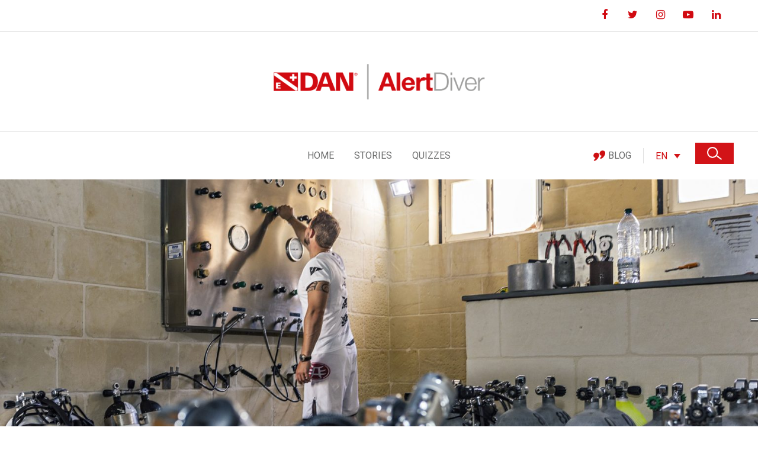

--- FILE ---
content_type: text/html; charset=UTF-8
request_url: https://alertdiver.eu/fi_FI/artikkelit/mita-ovat-vakioidut-toimintaohjeet-ja-kuinka-ne-liittyvat-sukellusturvallisuuteen/
body_size: 27843
content:
<!DOCTYPE html>
<html lang="fi-FI">
<head>
	<meta charset="UTF-8" />
	
	<title>Mitä ovat vakioidut toimintaohjeet ja kuinka ne liittyvät sukellusturvallisuuteen? - Alert Diver</title>

	
			
						<meta name="viewport" content="width=device-width,initial-scale=1,user-scalable=no">
		
	<link rel="profile" href="https://gmpg.org/xfn/11" />
	<link rel="pingback" href="https://alertdiver.eu/xmlrpc.php" />
            <link rel="shortcut icon" type="image/x-icon" href="https://alertdiver.eu/wp-content/uploads/2023/02/cropped-favicon.png">
        <link rel="apple-touch-icon" href="https://alertdiver.eu/wp-content/uploads/2023/02/cropped-favicon.png"/>
    	<script>window.koko_analytics = {"url":"https:\/\/alertdiver.eu\/koko-analytics-collect.php","site_url":"https:\/\/alertdiver.eu\/fi_FI\/","post_id":11386058,"use_cookie":1,"cookie_path":"\/fi_FI\/"};</script><link href='//fonts.googleapis.com/css?family=Raleway:100,200,300,400,500,600,700,800,900,300italic,400italic,700italic|Roboto:100,200,300,400,500,600,700,800,900,300italic,400italic,700italic&subset=latin,latin-ext' rel='stylesheet' type='text/css'>
<script type="application/javascript">var QodeAjaxUrl = "https://alertdiver.eu/wp-admin/admin-ajax.php"</script><meta name='robots' content='index, follow, max-image-preview:large, max-snippet:-1, max-video-preview:-1' />
	<style>img:is([sizes="auto" i], [sizes^="auto," i]) { contain-intrinsic-size: 3000px 1500px }</style>
	<link rel="alternate" hreflang="en" href="https://alertdiver.eu/en_US/articles/what-are-standard-operation-procedures-and-how-do-they-relate-to-diving-safety/" />
<link rel="alternate" hreflang="fr" href="https://alertdiver.eu/fr_FR/articles/que-sont-les-procedures-operationnelles-normalisees-et-quel-est-leur-lien-avec-la-securite-de-la-plongee/" />
<link rel="alternate" hreflang="it" href="https://alertdiver.eu/it_IT/articoli/cosa-sono-le-procedure-operative-standard-e-in-che-modo-riguardano-la-sicurezza-subacquea/" />
<link rel="alternate" hreflang="cs" href="https://alertdiver.eu/cs_CZ/clanky/co-jsou-standardni-operacni-postupy-a-jak-se-tykaji-bezpecnosti-potapeni/" />
<link rel="alternate" hreflang="fi" href="https://alertdiver.eu/fi_FI/artikkelit/mita-ovat-vakioidut-toimintaohjeet-ja-kuinka-ne-liittyvat-sukellusturvallisuuteen/" />
<link rel="alternate" hreflang="nl" href="https://alertdiver.eu/nl_NL/artikelen/wat-zijn-standard-operation-procedures-en-hoe-verhouden-ze-zich-tot-duikveiligheid/" />
<link rel="alternate" hreflang="pl" href="https://alertdiver.eu/pl_PL/artykuly/czym-sa-standardowe-procedury-operacyjne-i-w-jaki-sposob-sa-zwiazane-z-nurkowaniem/" />
<link rel="alternate" hreflang="es" href="https://alertdiver.eu/es_ES/articulos/que-son-los-procedimientos-operativos-estandar-y-como-se-relacionan-con-la-seguridad-en-el-buceo/" />
<link rel="alternate" hreflang="de" href="https://alertdiver.eu/de_DE/artikel/was-sind-sops-und-was-haben-sie-mit-der-sicherheit-beim-tauchen-zu-tun/" />
<link rel="alternate" hreflang="x-default" href="https://alertdiver.eu/en_US/articles/what-are-standard-operation-procedures-and-how-do-they-relate-to-diving-safety/" />

	<!-- This site is optimized with the Yoast SEO plugin v24.2 - https://yoast.com/wordpress/plugins/seo/ -->
	<link rel="canonical" href="https://alertdiver.eu/fi_FI/artikkelit/mita-ovat-vakioidut-toimintaohjeet-ja-kuinka-ne-liittyvat-sukellusturvallisuuteen/" />
	<meta property="og:locale" content="fi_FI" />
	<meta property="og:type" content="article" />
	<meta property="og:title" content="Mitä ovat vakioidut toimintaohjeet ja kuinka ne liittyvät sukellusturvallisuuteen? - Alert Diver" />
	<meta property="og:description" content="Vakioidut toimintaohjeet eli SOP-ohjeet ovat kirjallisia ohjeita, joissa selostetaan tiettyjen toimintojen suorittamista ja toimintaj&auml;rjestyst&auml;. Tavoitteena on luoda johdonmukaiset ja tehokkaat toimintatavat, joita kaikki henkil&ouml;kunnan j&auml;senet..." />
	<meta property="og:url" content="https://alertdiver.eu/fi_FI/artikkelit/mita-ovat-vakioidut-toimintaohjeet-ja-kuinka-ne-liittyvat-sukellusturvallisuuteen/" />
	<meta property="og:site_name" content="Alert Diver" />
	<meta property="article:published_time" content="2018-04-15T22:00:00+00:00" />
	<meta property="og:image" content="https://alertdiver.eu/wp-content/uploads/2023/06/standard-operating-procedures-bannerweb-2560x1120-1.jpg" />
	<meta property="og:image:width" content="2560" />
	<meta property="og:image:height" content="1120" />
	<meta property="og:image:type" content="image/jpeg" />
	<meta name="author" content="microfilla" />
	<meta name="twitter:card" content="summary_large_image" />
	<meta name="twitter:label1" content="Kirjoittanut" />
	<meta name="twitter:data1" content="microfilla" />
	<meta name="twitter:label2" content="Arvioitu lukuaika" />
	<meta name="twitter:data2" content="7 minuuttia" />
	<script type="application/ld+json" class="yoast-schema-graph">{"@context":"https://schema.org","@graph":[{"@type":"Article","@id":"https://alertdiver.eu/fi_FI/artikkelit/mita-ovat-vakioidut-toimintaohjeet-ja-kuinka-ne-liittyvat-sukellusturvallisuuteen/#article","isPartOf":{"@id":"https://alertdiver.eu/fi_FI/artikkelit/mita-ovat-vakioidut-toimintaohjeet-ja-kuinka-ne-liittyvat-sukellusturvallisuuteen/"},"author":{"name":"microfilla","@id":"https://alertdiver.eu/fi_FI/#/schema/person/9ba7cb3f05522d75bf215ab2cf40b01b"},"headline":"Mitä ovat vakioidut toimintaohjeet ja kuinka ne liittyvät sukellusturvallisuuteen?","datePublished":"2018-04-15T22:00:00+00:00","dateModified":"2018-04-15T22:00:00+00:00","mainEntityOfPage":{"@id":"https://alertdiver.eu/fi_FI/artikkelit/mita-ovat-vakioidut-toimintaohjeet-ja-kuinka-ne-liittyvat-sukellusturvallisuuteen/"},"wordCount":1505,"publisher":{"@id":"https://alertdiver.eu/fi_FI/#organization"},"image":{"@id":"https://alertdiver.eu/fi_FI/artikkelit/mita-ovat-vakioidut-toimintaohjeet-ja-kuinka-ne-liittyvat-sukellusturvallisuuteen/#primaryimage"},"thumbnailUrl":"https://alertdiver.eu/wp-content/uploads/2023/06/standard-operating-procedures-bannerweb-2560x1120-1.jpg","keywords":["Safety"],"articleSection":["Artikkelit"],"inLanguage":"fi"},{"@type":"WebPage","@id":"https://alertdiver.eu/fi_FI/artikkelit/mita-ovat-vakioidut-toimintaohjeet-ja-kuinka-ne-liittyvat-sukellusturvallisuuteen/","url":"https://alertdiver.eu/fi_FI/artikkelit/mita-ovat-vakioidut-toimintaohjeet-ja-kuinka-ne-liittyvat-sukellusturvallisuuteen/","name":"Mitä ovat vakioidut toimintaohjeet ja kuinka ne liittyvät sukellusturvallisuuteen? - Alert Diver","isPartOf":{"@id":"https://alertdiver.eu/fi_FI/#website"},"primaryImageOfPage":{"@id":"https://alertdiver.eu/fi_FI/artikkelit/mita-ovat-vakioidut-toimintaohjeet-ja-kuinka-ne-liittyvat-sukellusturvallisuuteen/#primaryimage"},"image":{"@id":"https://alertdiver.eu/fi_FI/artikkelit/mita-ovat-vakioidut-toimintaohjeet-ja-kuinka-ne-liittyvat-sukellusturvallisuuteen/#primaryimage"},"thumbnailUrl":"https://alertdiver.eu/wp-content/uploads/2023/06/standard-operating-procedures-bannerweb-2560x1120-1.jpg","datePublished":"2018-04-15T22:00:00+00:00","dateModified":"2018-04-15T22:00:00+00:00","breadcrumb":{"@id":"https://alertdiver.eu/fi_FI/artikkelit/mita-ovat-vakioidut-toimintaohjeet-ja-kuinka-ne-liittyvat-sukellusturvallisuuteen/#breadcrumb"},"inLanguage":"fi","potentialAction":[{"@type":"ReadAction","target":["https://alertdiver.eu/fi_FI/artikkelit/mita-ovat-vakioidut-toimintaohjeet-ja-kuinka-ne-liittyvat-sukellusturvallisuuteen/"]}]},{"@type":"ImageObject","inLanguage":"fi","@id":"https://alertdiver.eu/fi_FI/artikkelit/mita-ovat-vakioidut-toimintaohjeet-ja-kuinka-ne-liittyvat-sukellusturvallisuuteen/#primaryimage","url":"https://alertdiver.eu/wp-content/uploads/2023/06/standard-operating-procedures-bannerweb-2560x1120-1.jpg","contentUrl":"https://alertdiver.eu/wp-content/uploads/2023/06/standard-operating-procedures-bannerweb-2560x1120-1.jpg","width":2560,"height":1120},{"@type":"BreadcrumbList","@id":"https://alertdiver.eu/fi_FI/artikkelit/mita-ovat-vakioidut-toimintaohjeet-ja-kuinka-ne-liittyvat-sukellusturvallisuuteen/#breadcrumb","itemListElement":[{"@type":"ListItem","position":1,"name":"Home","item":"https://alertdiver.eu/fi_FI/"},{"@type":"ListItem","position":2,"name":"Mitä ovat vakioidut toimintaohjeet ja kuinka ne liittyvät sukellusturvallisuuteen?"}]},{"@type":"WebSite","@id":"https://alertdiver.eu/fi_FI/#website","url":"https://alertdiver.eu/fi_FI/","name":"Alert Diver","description":"Access, discover and share the latest diving safety content from DAN Europe.","publisher":{"@id":"https://alertdiver.eu/fi_FI/#organization"},"potentialAction":[{"@type":"SearchAction","target":{"@type":"EntryPoint","urlTemplate":"https://alertdiver.eu/fi_FI/?s={search_term_string}"},"query-input":{"@type":"PropertyValueSpecification","valueRequired":true,"valueName":"search_term_string"}}],"inLanguage":"fi"},{"@type":"Organization","@id":"https://alertdiver.eu/fi_FI/#organization","name":"Alert Diver","url":"https://alertdiver.eu/fi_FI/","logo":{"@type":"ImageObject","inLanguage":"fi","@id":"https://alertdiver.eu/fi_FI/#/schema/logo/image/","url":"https://alertdiver.eu/wp-content/uploads/2023/02/alertdiver-logo.png","contentUrl":"https://alertdiver.eu/wp-content/uploads/2023/02/alertdiver-logo.png","width":800,"height":135,"caption":"Alert Diver"},"image":{"@id":"https://alertdiver.eu/fi_FI/#/schema/logo/image/"}},{"@type":"Person","@id":"https://alertdiver.eu/fi_FI/#/schema/person/9ba7cb3f05522d75bf215ab2cf40b01b","name":"microfilla","image":{"@type":"ImageObject","inLanguage":"fi","@id":"https://alertdiver.eu/fi_FI/#/schema/person/image/","url":"https://secure.gravatar.com/avatar/09f39449f14df8c3ad651888221bb907?s=96&d=mm&r=g","contentUrl":"https://secure.gravatar.com/avatar/09f39449f14df8c3ad651888221bb907?s=96&d=mm&r=g","caption":"microfilla"},"sameAs":["https://microfilla.com"],"url":"https://alertdiver.eu/fi_FI/author/microfilla/"}]}</script>
	<!-- / Yoast SEO plugin. -->


<link rel='dns-prefetch' href='//cdn.iubenda.com' />
<link rel="alternate" type="application/rss+xml" title="Alert Diver &raquo; syöte" href="https://alertdiver.eu/fi_FI/feed/" />
<link rel="alternate" type="application/rss+xml" title="Alert Diver &raquo; kommenttien syöte" href="https://alertdiver.eu/fi_FI/comments/feed/" />
<script type="text/javascript" id="wpp-js" src="https://alertdiver.eu/wp-content/plugins/wordpress-popular-posts/assets/js/wpp.js?ver=7.2.0" data-sampling="0" data-sampling-rate="100" data-api-url="https://alertdiver.eu/fi_FI/wp-json/wordpress-popular-posts" data-post-id="11386058" data-token="03c4b34a3d" data-lang="0" data-debug="1"></script>
<script type="text/javascript">
/* <![CDATA[ */
window._wpemojiSettings = {"baseUrl":"https:\/\/s.w.org\/images\/core\/emoji\/15.0.3\/72x72\/","ext":".png","svgUrl":"https:\/\/s.w.org\/images\/core\/emoji\/15.0.3\/svg\/","svgExt":".svg","source":{"wpemoji":"https:\/\/alertdiver.eu\/wp-includes\/js\/wp-emoji.js?ver=6.7.1","twemoji":"https:\/\/alertdiver.eu\/wp-includes\/js\/twemoji.js?ver=6.7.1"}};
/**
 * @output wp-includes/js/wp-emoji-loader.js
 */

/**
 * Emoji Settings as exported in PHP via _print_emoji_detection_script().
 * @typedef WPEmojiSettings
 * @type {object}
 * @property {?object} source
 * @property {?string} source.concatemoji
 * @property {?string} source.twemoji
 * @property {?string} source.wpemoji
 * @property {?boolean} DOMReady
 * @property {?Function} readyCallback
 */

/**
 * Support tests.
 * @typedef SupportTests
 * @type {object}
 * @property {?boolean} flag
 * @property {?boolean} emoji
 */

/**
 * IIFE to detect emoji support and load Twemoji if needed.
 *
 * @param {Window} window
 * @param {Document} document
 * @param {WPEmojiSettings} settings
 */
( function wpEmojiLoader( window, document, settings ) {
	if ( typeof Promise === 'undefined' ) {
		return;
	}

	var sessionStorageKey = 'wpEmojiSettingsSupports';
	var tests = [ 'flag', 'emoji' ];

	/**
	 * Checks whether the browser supports offloading to a Worker.
	 *
	 * @since 6.3.0
	 *
	 * @private
	 *
	 * @returns {boolean}
	 */
	function supportsWorkerOffloading() {
		return (
			typeof Worker !== 'undefined' &&
			typeof OffscreenCanvas !== 'undefined' &&
			typeof URL !== 'undefined' &&
			URL.createObjectURL &&
			typeof Blob !== 'undefined'
		);
	}

	/**
	 * @typedef SessionSupportTests
	 * @type {object}
	 * @property {number} timestamp
	 * @property {SupportTests} supportTests
	 */

	/**
	 * Get support tests from session.
	 *
	 * @since 6.3.0
	 *
	 * @private
	 *
	 * @returns {?SupportTests} Support tests, or null if not set or older than 1 week.
	 */
	function getSessionSupportTests() {
		try {
			/** @type {SessionSupportTests} */
			var item = JSON.parse(
				sessionStorage.getItem( sessionStorageKey )
			);
			if (
				typeof item === 'object' &&
				typeof item.timestamp === 'number' &&
				new Date().valueOf() < item.timestamp + 604800 && // Note: Number is a week in seconds.
				typeof item.supportTests === 'object'
			) {
				return item.supportTests;
			}
		} catch ( e ) {}
		return null;
	}

	/**
	 * Persist the supports in session storage.
	 *
	 * @since 6.3.0
	 *
	 * @private
	 *
	 * @param {SupportTests} supportTests Support tests.
	 */
	function setSessionSupportTests( supportTests ) {
		try {
			/** @type {SessionSupportTests} */
			var item = {
				supportTests: supportTests,
				timestamp: new Date().valueOf()
			};

			sessionStorage.setItem(
				sessionStorageKey,
				JSON.stringify( item )
			);
		} catch ( e ) {}
	}

	/**
	 * Checks if two sets of Emoji characters render the same visually.
	 *
	 * This function may be serialized to run in a Worker. Therefore, it cannot refer to variables from the containing
	 * scope. Everything must be passed by parameters.
	 *
	 * @since 4.9.0
	 *
	 * @private
	 *
	 * @param {CanvasRenderingContext2D} context 2D Context.
	 * @param {string} set1 Set of Emoji to test.
	 * @param {string} set2 Set of Emoji to test.
	 *
	 * @return {boolean} True if the two sets render the same.
	 */
	function emojiSetsRenderIdentically( context, set1, set2 ) {
		// Cleanup from previous test.
		context.clearRect( 0, 0, context.canvas.width, context.canvas.height );
		context.fillText( set1, 0, 0 );
		var rendered1 = new Uint32Array(
			context.getImageData(
				0,
				0,
				context.canvas.width,
				context.canvas.height
			).data
		);

		// Cleanup from previous test.
		context.clearRect( 0, 0, context.canvas.width, context.canvas.height );
		context.fillText( set2, 0, 0 );
		var rendered2 = new Uint32Array(
			context.getImageData(
				0,
				0,
				context.canvas.width,
				context.canvas.height
			).data
		);

		return rendered1.every( function ( rendered2Data, index ) {
			return rendered2Data === rendered2[ index ];
		} );
	}

	/**
	 * Determines if the browser properly renders Emoji that Twemoji can supplement.
	 *
	 * This function may be serialized to run in a Worker. Therefore, it cannot refer to variables from the containing
	 * scope. Everything must be passed by parameters.
	 *
	 * @since 4.2.0
	 *
	 * @private
	 *
	 * @param {CanvasRenderingContext2D} context 2D Context.
	 * @param {string} type Whether to test for support of "flag" or "emoji".
	 * @param {Function} emojiSetsRenderIdentically Reference to emojiSetsRenderIdentically function, needed due to minification.
	 *
	 * @return {boolean} True if the browser can render emoji, false if it cannot.
	 */
	function browserSupportsEmoji( context, type, emojiSetsRenderIdentically ) {
		var isIdentical;

		switch ( type ) {
			case 'flag':
				/*
				 * Test for Transgender flag compatibility. Added in Unicode 13.
				 *
				 * To test for support, we try to render it, and compare the rendering to how it would look if
				 * the browser doesn't render it correctly (white flag emoji + transgender symbol).
				 */
				isIdentical = emojiSetsRenderIdentically(
					context,
					'\uD83C\uDFF3\uFE0F\u200D\u26A7\uFE0F', // as a zero-width joiner sequence
					'\uD83C\uDFF3\uFE0F\u200B\u26A7\uFE0F' // separated by a zero-width space
				);

				if ( isIdentical ) {
					return false;
				}

				/*
				 * Test for UN flag compatibility. This is the least supported of the letter locale flags,
				 * so gives us an easy test for full support.
				 *
				 * To test for support, we try to render it, and compare the rendering to how it would look if
				 * the browser doesn't render it correctly ([U] + [N]).
				 */
				isIdentical = emojiSetsRenderIdentically(
					context,
					'\uD83C\uDDFA\uD83C\uDDF3', // as the sequence of two code points
					'\uD83C\uDDFA\u200B\uD83C\uDDF3' // as the two code points separated by a zero-width space
				);

				if ( isIdentical ) {
					return false;
				}

				/*
				 * Test for English flag compatibility. England is a country in the United Kingdom, it
				 * does not have a two letter locale code but rather a five letter sub-division code.
				 *
				 * To test for support, we try to render it, and compare the rendering to how it would look if
				 * the browser doesn't render it correctly (black flag emoji + [G] + [B] + [E] + [N] + [G]).
				 */
				isIdentical = emojiSetsRenderIdentically(
					context,
					// as the flag sequence
					'\uD83C\uDFF4\uDB40\uDC67\uDB40\uDC62\uDB40\uDC65\uDB40\uDC6E\uDB40\uDC67\uDB40\uDC7F',
					// with each code point separated by a zero-width space
					'\uD83C\uDFF4\u200B\uDB40\uDC67\u200B\uDB40\uDC62\u200B\uDB40\uDC65\u200B\uDB40\uDC6E\u200B\uDB40\uDC67\u200B\uDB40\uDC7F'
				);

				return ! isIdentical;
			case 'emoji':
				/*
				 * Four and twenty blackbirds baked in a pie.
				 *
				 * To test for Emoji 15.0 support, try to render a new emoji: Blackbird.
				 *
				 * The Blackbird is a ZWJ sequence combining 🐦 Bird and ⬛ large black square.,
				 *
				 * 0x1F426 (\uD83D\uDC26) == Bird
				 * 0x200D == Zero-Width Joiner (ZWJ) that links the code points for the new emoji or
				 * 0x200B == Zero-Width Space (ZWS) that is rendered for clients not supporting the new emoji.
				 * 0x2B1B == Large Black Square
				 *
				 * When updating this test for future Emoji releases, ensure that individual emoji that make up the
				 * sequence come from older emoji standards.
				 */
				isIdentical = emojiSetsRenderIdentically(
					context,
					'\uD83D\uDC26\u200D\u2B1B', // as the zero-width joiner sequence
					'\uD83D\uDC26\u200B\u2B1B' // separated by a zero-width space
				);

				return ! isIdentical;
		}

		return false;
	}

	/**
	 * Checks emoji support tests.
	 *
	 * This function may be serialized to run in a Worker. Therefore, it cannot refer to variables from the containing
	 * scope. Everything must be passed by parameters.
	 *
	 * @since 6.3.0
	 *
	 * @private
	 *
	 * @param {string[]} tests Tests.
	 * @param {Function} browserSupportsEmoji Reference to browserSupportsEmoji function, needed due to minification.
	 * @param {Function} emojiSetsRenderIdentically Reference to emojiSetsRenderIdentically function, needed due to minification.
	 *
	 * @return {SupportTests} Support tests.
	 */
	function testEmojiSupports( tests, browserSupportsEmoji, emojiSetsRenderIdentically ) {
		var canvas;
		if (
			typeof WorkerGlobalScope !== 'undefined' &&
			self instanceof WorkerGlobalScope
		) {
			canvas = new OffscreenCanvas( 300, 150 ); // Dimensions are default for HTMLCanvasElement.
		} else {
			canvas = document.createElement( 'canvas' );
		}

		var context = canvas.getContext( '2d', { willReadFrequently: true } );

		/*
		 * Chrome on OS X added native emoji rendering in M41. Unfortunately,
		 * it doesn't work when the font is bolder than 500 weight. So, we
		 * check for bold rendering support to avoid invisible emoji in Chrome.
		 */
		context.textBaseline = 'top';
		context.font = '600 32px Arial';

		var supports = {};
		tests.forEach( function ( test ) {
			supports[ test ] = browserSupportsEmoji( context, test, emojiSetsRenderIdentically );
		} );
		return supports;
	}

	/**
	 * Adds a script to the head of the document.
	 *
	 * @ignore
	 *
	 * @since 4.2.0
	 *
	 * @param {string} src The url where the script is located.
	 *
	 * @return {void}
	 */
	function addScript( src ) {
		var script = document.createElement( 'script' );
		script.src = src;
		script.defer = true;
		document.head.appendChild( script );
	}

	settings.supports = {
		everything: true,
		everythingExceptFlag: true
	};

	// Create a promise for DOMContentLoaded since the worker logic may finish after the event has fired.
	var domReadyPromise = new Promise( function ( resolve ) {
		document.addEventListener( 'DOMContentLoaded', resolve, {
			once: true
		} );
	} );

	// Obtain the emoji support from the browser, asynchronously when possible.
	new Promise( function ( resolve ) {
		var supportTests = getSessionSupportTests();
		if ( supportTests ) {
			resolve( supportTests );
			return;
		}

		if ( supportsWorkerOffloading() ) {
			try {
				// Note that the functions are being passed as arguments due to minification.
				var workerScript =
					'postMessage(' +
					testEmojiSupports.toString() +
					'(' +
					[
						JSON.stringify( tests ),
						browserSupportsEmoji.toString(),
						emojiSetsRenderIdentically.toString()
					].join( ',' ) +
					'));';
				var blob = new Blob( [ workerScript ], {
					type: 'text/javascript'
				} );
				var worker = new Worker( URL.createObjectURL( blob ), { name: 'wpTestEmojiSupports' } );
				worker.onmessage = function ( event ) {
					supportTests = event.data;
					setSessionSupportTests( supportTests );
					worker.terminate();
					resolve( supportTests );
				};
				return;
			} catch ( e ) {}
		}

		supportTests = testEmojiSupports( tests, browserSupportsEmoji, emojiSetsRenderIdentically );
		setSessionSupportTests( supportTests );
		resolve( supportTests );
	} )
		// Once the browser emoji support has been obtained from the session, finalize the settings.
		.then( function ( supportTests ) {
			/*
			 * Tests the browser support for flag emojis and other emojis, and adjusts the
			 * support settings accordingly.
			 */
			for ( var test in supportTests ) {
				settings.supports[ test ] = supportTests[ test ];

				settings.supports.everything =
					settings.supports.everything && settings.supports[ test ];

				if ( 'flag' !== test ) {
					settings.supports.everythingExceptFlag =
						settings.supports.everythingExceptFlag &&
						settings.supports[ test ];
				}
			}

			settings.supports.everythingExceptFlag =
				settings.supports.everythingExceptFlag &&
				! settings.supports.flag;

			// Sets DOMReady to false and assigns a ready function to settings.
			settings.DOMReady = false;
			settings.readyCallback = function () {
				settings.DOMReady = true;
			};
		} )
		.then( function () {
			return domReadyPromise;
		} )
		.then( function () {
			// When the browser can not render everything we need to load a polyfill.
			if ( ! settings.supports.everything ) {
				settings.readyCallback();

				var src = settings.source || {};

				if ( src.concatemoji ) {
					addScript( src.concatemoji );
				} else if ( src.wpemoji && src.twemoji ) {
					addScript( src.twemoji );
					addScript( src.wpemoji );
				}
			}
		} );
} )( window, document, window._wpemojiSettings );

/* ]]> */
</script>
<style id='wp-emoji-styles-inline-css' type='text/css'>

	img.wp-smiley, img.emoji {
		display: inline !important;
		border: none !important;
		box-shadow: none !important;
		height: 1em !important;
		width: 1em !important;
		margin: 0 0.07em !important;
		vertical-align: -0.1em !important;
		background: none !important;
		padding: 0 !important;
	}
</style>
<link rel='stylesheet' id='wp-block-library-css' href='https://alertdiver.eu/wp-includes/css/dist/block-library/style.css?ver=6.7.1' type='text/css' media='all' />
<style id='qsm-quiz-style-inline-css' type='text/css'>


</style>
<style id='classic-theme-styles-inline-css' type='text/css'>
/**
 * These rules are needed for backwards compatibility.
 * They should match the button element rules in the base theme.json file.
 */
.wp-block-button__link {
	color: #ffffff;
	background-color: #32373c;
	border-radius: 9999px; /* 100% causes an oval, but any explicit but really high value retains the pill shape. */

	/* This needs a low specificity so it won't override the rules from the button element if defined in theme.json. */
	box-shadow: none;
	text-decoration: none;

	/* The extra 2px are added to size solids the same as the outline versions.*/
	padding: calc(0.667em + 2px) calc(1.333em + 2px);

	font-size: 1.125em;
}

.wp-block-file__button {
	background: #32373c;
	color: #ffffff;
	text-decoration: none;
}

</style>
<style id='global-styles-inline-css' type='text/css'>
:root{--wp--preset--aspect-ratio--square: 1;--wp--preset--aspect-ratio--4-3: 4/3;--wp--preset--aspect-ratio--3-4: 3/4;--wp--preset--aspect-ratio--3-2: 3/2;--wp--preset--aspect-ratio--2-3: 2/3;--wp--preset--aspect-ratio--16-9: 16/9;--wp--preset--aspect-ratio--9-16: 9/16;--wp--preset--color--black: #000000;--wp--preset--color--cyan-bluish-gray: #abb8c3;--wp--preset--color--white: #ffffff;--wp--preset--color--pale-pink: #f78da7;--wp--preset--color--vivid-red: #cf2e2e;--wp--preset--color--luminous-vivid-orange: #ff6900;--wp--preset--color--luminous-vivid-amber: #fcb900;--wp--preset--color--light-green-cyan: #7bdcb5;--wp--preset--color--vivid-green-cyan: #00d084;--wp--preset--color--pale-cyan-blue: #8ed1fc;--wp--preset--color--vivid-cyan-blue: #0693e3;--wp--preset--color--vivid-purple: #9b51e0;--wp--preset--gradient--vivid-cyan-blue-to-vivid-purple: linear-gradient(135deg,rgba(6,147,227,1) 0%,rgb(155,81,224) 100%);--wp--preset--gradient--light-green-cyan-to-vivid-green-cyan: linear-gradient(135deg,rgb(122,220,180) 0%,rgb(0,208,130) 100%);--wp--preset--gradient--luminous-vivid-amber-to-luminous-vivid-orange: linear-gradient(135deg,rgba(252,185,0,1) 0%,rgba(255,105,0,1) 100%);--wp--preset--gradient--luminous-vivid-orange-to-vivid-red: linear-gradient(135deg,rgba(255,105,0,1) 0%,rgb(207,46,46) 100%);--wp--preset--gradient--very-light-gray-to-cyan-bluish-gray: linear-gradient(135deg,rgb(238,238,238) 0%,rgb(169,184,195) 100%);--wp--preset--gradient--cool-to-warm-spectrum: linear-gradient(135deg,rgb(74,234,220) 0%,rgb(151,120,209) 20%,rgb(207,42,186) 40%,rgb(238,44,130) 60%,rgb(251,105,98) 80%,rgb(254,248,76) 100%);--wp--preset--gradient--blush-light-purple: linear-gradient(135deg,rgb(255,206,236) 0%,rgb(152,150,240) 100%);--wp--preset--gradient--blush-bordeaux: linear-gradient(135deg,rgb(254,205,165) 0%,rgb(254,45,45) 50%,rgb(107,0,62) 100%);--wp--preset--gradient--luminous-dusk: linear-gradient(135deg,rgb(255,203,112) 0%,rgb(199,81,192) 50%,rgb(65,88,208) 100%);--wp--preset--gradient--pale-ocean: linear-gradient(135deg,rgb(255,245,203) 0%,rgb(182,227,212) 50%,rgb(51,167,181) 100%);--wp--preset--gradient--electric-grass: linear-gradient(135deg,rgb(202,248,128) 0%,rgb(113,206,126) 100%);--wp--preset--gradient--midnight: linear-gradient(135deg,rgb(2,3,129) 0%,rgb(40,116,252) 100%);--wp--preset--font-size--small: 13px;--wp--preset--font-size--medium: 20px;--wp--preset--font-size--large: 36px;--wp--preset--font-size--x-large: 42px;--wp--preset--spacing--20: 0.44rem;--wp--preset--spacing--30: 0.67rem;--wp--preset--spacing--40: 1rem;--wp--preset--spacing--50: 1.5rem;--wp--preset--spacing--60: 2.25rem;--wp--preset--spacing--70: 3.38rem;--wp--preset--spacing--80: 5.06rem;--wp--preset--shadow--natural: 6px 6px 9px rgba(0, 0, 0, 0.2);--wp--preset--shadow--deep: 12px 12px 50px rgba(0, 0, 0, 0.4);--wp--preset--shadow--sharp: 6px 6px 0px rgba(0, 0, 0, 0.2);--wp--preset--shadow--outlined: 6px 6px 0px -3px rgba(255, 255, 255, 1), 6px 6px rgba(0, 0, 0, 1);--wp--preset--shadow--crisp: 6px 6px 0px rgba(0, 0, 0, 1);}:where(.is-layout-flex){gap: 0.5em;}:where(.is-layout-grid){gap: 0.5em;}body .is-layout-flex{display: flex;}.is-layout-flex{flex-wrap: wrap;align-items: center;}.is-layout-flex > :is(*, div){margin: 0;}body .is-layout-grid{display: grid;}.is-layout-grid > :is(*, div){margin: 0;}:where(.wp-block-columns.is-layout-flex){gap: 2em;}:where(.wp-block-columns.is-layout-grid){gap: 2em;}:where(.wp-block-post-template.is-layout-flex){gap: 1.25em;}:where(.wp-block-post-template.is-layout-grid){gap: 1.25em;}.has-black-color{color: var(--wp--preset--color--black) !important;}.has-cyan-bluish-gray-color{color: var(--wp--preset--color--cyan-bluish-gray) !important;}.has-white-color{color: var(--wp--preset--color--white) !important;}.has-pale-pink-color{color: var(--wp--preset--color--pale-pink) !important;}.has-vivid-red-color{color: var(--wp--preset--color--vivid-red) !important;}.has-luminous-vivid-orange-color{color: var(--wp--preset--color--luminous-vivid-orange) !important;}.has-luminous-vivid-amber-color{color: var(--wp--preset--color--luminous-vivid-amber) !important;}.has-light-green-cyan-color{color: var(--wp--preset--color--light-green-cyan) !important;}.has-vivid-green-cyan-color{color: var(--wp--preset--color--vivid-green-cyan) !important;}.has-pale-cyan-blue-color{color: var(--wp--preset--color--pale-cyan-blue) !important;}.has-vivid-cyan-blue-color{color: var(--wp--preset--color--vivid-cyan-blue) !important;}.has-vivid-purple-color{color: var(--wp--preset--color--vivid-purple) !important;}.has-black-background-color{background-color: var(--wp--preset--color--black) !important;}.has-cyan-bluish-gray-background-color{background-color: var(--wp--preset--color--cyan-bluish-gray) !important;}.has-white-background-color{background-color: var(--wp--preset--color--white) !important;}.has-pale-pink-background-color{background-color: var(--wp--preset--color--pale-pink) !important;}.has-vivid-red-background-color{background-color: var(--wp--preset--color--vivid-red) !important;}.has-luminous-vivid-orange-background-color{background-color: var(--wp--preset--color--luminous-vivid-orange) !important;}.has-luminous-vivid-amber-background-color{background-color: var(--wp--preset--color--luminous-vivid-amber) !important;}.has-light-green-cyan-background-color{background-color: var(--wp--preset--color--light-green-cyan) !important;}.has-vivid-green-cyan-background-color{background-color: var(--wp--preset--color--vivid-green-cyan) !important;}.has-pale-cyan-blue-background-color{background-color: var(--wp--preset--color--pale-cyan-blue) !important;}.has-vivid-cyan-blue-background-color{background-color: var(--wp--preset--color--vivid-cyan-blue) !important;}.has-vivid-purple-background-color{background-color: var(--wp--preset--color--vivid-purple) !important;}.has-black-border-color{border-color: var(--wp--preset--color--black) !important;}.has-cyan-bluish-gray-border-color{border-color: var(--wp--preset--color--cyan-bluish-gray) !important;}.has-white-border-color{border-color: var(--wp--preset--color--white) !important;}.has-pale-pink-border-color{border-color: var(--wp--preset--color--pale-pink) !important;}.has-vivid-red-border-color{border-color: var(--wp--preset--color--vivid-red) !important;}.has-luminous-vivid-orange-border-color{border-color: var(--wp--preset--color--luminous-vivid-orange) !important;}.has-luminous-vivid-amber-border-color{border-color: var(--wp--preset--color--luminous-vivid-amber) !important;}.has-light-green-cyan-border-color{border-color: var(--wp--preset--color--light-green-cyan) !important;}.has-vivid-green-cyan-border-color{border-color: var(--wp--preset--color--vivid-green-cyan) !important;}.has-pale-cyan-blue-border-color{border-color: var(--wp--preset--color--pale-cyan-blue) !important;}.has-vivid-cyan-blue-border-color{border-color: var(--wp--preset--color--vivid-cyan-blue) !important;}.has-vivid-purple-border-color{border-color: var(--wp--preset--color--vivid-purple) !important;}.has-vivid-cyan-blue-to-vivid-purple-gradient-background{background: var(--wp--preset--gradient--vivid-cyan-blue-to-vivid-purple) !important;}.has-light-green-cyan-to-vivid-green-cyan-gradient-background{background: var(--wp--preset--gradient--light-green-cyan-to-vivid-green-cyan) !important;}.has-luminous-vivid-amber-to-luminous-vivid-orange-gradient-background{background: var(--wp--preset--gradient--luminous-vivid-amber-to-luminous-vivid-orange) !important;}.has-luminous-vivid-orange-to-vivid-red-gradient-background{background: var(--wp--preset--gradient--luminous-vivid-orange-to-vivid-red) !important;}.has-very-light-gray-to-cyan-bluish-gray-gradient-background{background: var(--wp--preset--gradient--very-light-gray-to-cyan-bluish-gray) !important;}.has-cool-to-warm-spectrum-gradient-background{background: var(--wp--preset--gradient--cool-to-warm-spectrum) !important;}.has-blush-light-purple-gradient-background{background: var(--wp--preset--gradient--blush-light-purple) !important;}.has-blush-bordeaux-gradient-background{background: var(--wp--preset--gradient--blush-bordeaux) !important;}.has-luminous-dusk-gradient-background{background: var(--wp--preset--gradient--luminous-dusk) !important;}.has-pale-ocean-gradient-background{background: var(--wp--preset--gradient--pale-ocean) !important;}.has-electric-grass-gradient-background{background: var(--wp--preset--gradient--electric-grass) !important;}.has-midnight-gradient-background{background: var(--wp--preset--gradient--midnight) !important;}.has-small-font-size{font-size: var(--wp--preset--font-size--small) !important;}.has-medium-font-size{font-size: var(--wp--preset--font-size--medium) !important;}.has-large-font-size{font-size: var(--wp--preset--font-size--large) !important;}.has-x-large-font-size{font-size: var(--wp--preset--font-size--x-large) !important;}
:where(.wp-block-post-template.is-layout-flex){gap: 1.25em;}:where(.wp-block-post-template.is-layout-grid){gap: 1.25em;}
:where(.wp-block-columns.is-layout-flex){gap: 2em;}:where(.wp-block-columns.is-layout-grid){gap: 2em;}
:root :where(.wp-block-pullquote){font-size: 1.5em;line-height: 1.6;}
</style>
<link rel='stylesheet' id='contact-form-7-css' href='https://alertdiver.eu/wp-content/plugins/contact-form-7/includes/css/styles.css?ver=6.0.3' type='text/css' media='all' />
<link rel='stylesheet' id='pdfprnt_frontend-css' href='https://alertdiver.eu/wp-content/plugins/pdf-print/css/frontend.css?ver=2.4.0' type='text/css' media='all' />
<link rel='stylesheet' id='theme.css-css' href='https://alertdiver.eu/wp-content/plugins/popup-builder/public/css/theme.css?ver=4.3.6' type='text/css' media='all' />
<link rel='stylesheet' id='inf-font-awesome-css' href='https://alertdiver.eu/wp-content/plugins/post-slider-and-carousel-pro/assets/css/font-awesome.min.css?ver=2.1.2' type='text/css' media='all' />
<link rel='stylesheet' id='owl-carousel-css' href='https://alertdiver.eu/wp-content/plugins/post-slider-and-carousel-pro/assets/css/owl.carousel.min.css?ver=2.1.2' type='text/css' media='all' />
<link rel='stylesheet' id='psacp-public-style-css' href='https://alertdiver.eu/wp-content/plugins/post-slider-and-carousel-pro/assets/css/psacp-public.css?ver=2.1.2' type='text/css' media='all' />
<link rel='stylesheet' id='wpml-legacy-dropdown-0-css' href='https://alertdiver.eu/wp-content/plugins/sitepress-multilingual-cms/templates/language-switchers/legacy-dropdown/style.min.css?ver=1' type='text/css' media='all' />
<link rel='stylesheet' id='wordpress-popular-posts-css-css' href='https://alertdiver.eu/wp-content/plugins/wordpress-popular-posts/assets/css/wpp.css?ver=7.2.0' type='text/css' media='all' />
<link rel='stylesheet' id='default_style-css' href='https://alertdiver.eu/wp-content/themes/bridge/style.css?ver=6.7.1' type='text/css' media='all' />
<link rel='stylesheet' id='qode_font_awesome-css' href='https://alertdiver.eu/wp-content/themes/bridge/css/font-awesome/css/font-awesome.min.css?ver=6.7.1' type='text/css' media='all' />
<link rel='stylesheet' id='qode_font_elegant-css' href='https://alertdiver.eu/wp-content/themes/bridge/css/elegant-icons/style.min.css?ver=6.7.1' type='text/css' media='all' />
<link rel='stylesheet' id='qode_linea_icons-css' href='https://alertdiver.eu/wp-content/themes/bridge/css/linea-icons/style.css?ver=6.7.1' type='text/css' media='all' />
<link rel='stylesheet' id='qode_dripicons-css' href='https://alertdiver.eu/wp-content/themes/bridge/css/dripicons/dripicons.css?ver=6.7.1' type='text/css' media='all' />
<link rel='stylesheet' id='stylesheet-css' href='https://alertdiver.eu/wp-content/themes/bridge/css/stylesheet.min.css?ver=6.7.1' type='text/css' media='all' />
<style id='stylesheet-inline-css' type='text/css'>
   .postid-11386058.disabled_footer_top .footer_top_holder, .postid-11386058.disabled_footer_bottom .footer_bottom_holder { display: none;}


</style>
<link rel='stylesheet' id='qode_print-css' href='https://alertdiver.eu/wp-content/themes/bridge/css/print.css?ver=6.7.1' type='text/css' media='all' />
<link rel='stylesheet' id='mac_stylesheet-css' href='https://alertdiver.eu/wp-content/themes/bridge/css/mac_stylesheet.css?ver=6.7.1' type='text/css' media='all' />
<link rel='stylesheet' id='webkit-css' href='https://alertdiver.eu/wp-content/themes/bridge/css/webkit_stylesheet.css?ver=6.7.1' type='text/css' media='all' />
<link rel='stylesheet' id='style_dynamic-css' href='https://alertdiver.eu/wp-content/themes/bridge/css/style_dynamic.css?ver=1705329557' type='text/css' media='all' />
<link rel='stylesheet' id='responsive-css' href='https://alertdiver.eu/wp-content/themes/bridge/css/responsive.min.css?ver=6.7.1' type='text/css' media='all' />
<link rel='stylesheet' id='style_dynamic_responsive-css' href='https://alertdiver.eu/wp-content/themes/bridge/css/style_dynamic_responsive.css?ver=1705329557' type='text/css' media='all' />
<link rel='stylesheet' id='js_composer_front-css' href='https://alertdiver.eu/wp-content/plugins/js_composer/assets/css/js_composer.min.css?ver=7.6' type='text/css' media='all' />
<link rel='stylesheet' id='custom_css-css' href='https://alertdiver.eu/wp-content/themes/bridge/css/custom_css.css?ver=1705329557' type='text/css' media='all' />
<link rel='stylesheet' id='bridge-childstyle-css' href='https://alertdiver.eu/wp-content/themes/bridge-child/style.css?ver=6.7.1' type='text/css' media='all' />

<script  type="text/javascript" class=" _iub_cs_skip" type="text/javascript" id="iubenda-head-inline-scripts-0">
/* <![CDATA[ */

var _iub = _iub || [];
_iub.csConfiguration = {"askConsentAtCookiePolicyUpdate":true,"ccpaAcknowledgeOnDisplay":true,"ccpaApplies":true,"consentOnContinuedBrowsing":false,"enableCcpa":true,"floatingPreferencesButtonDisplay":"anchored-center-right","invalidateConsentWithoutLog":true,"perPurposeConsent":true,"siteId":2829137,"whitelabel":false,"cookiePolicyId":75842074,"lang":"en-GB", "banner":{ "acceptButtonDisplay":true,"closeButtonRejects":true,"customizeButtonDisplay":true,"explicitWithdrawal":true,"listPurposes":true,"position":"bottom","rejectButtonDisplay":true }};
/* ]]> */
</script>
<script  type="text/javascript" src="//cdn.iubenda.com/cs/ccpa/stub.js" class=" _iub_cs_skip" type="text/javascript" src="//cdn.iubenda.com/cs/ccpa/stub.js?ver=3.11.3" id="iubenda-head-scripts-0-js"></script>
<script  type="text/javascript" src="//cdn.iubenda.com/cs/iubenda_cs.js" charset="UTF-8" async="async" class=" _iub_cs_skip" type="text/javascript" src="//cdn.iubenda.com/cs/iubenda_cs.js?ver=3.11.3" id="iubenda-head-scripts-1-js"></script>
<script type="text/javascript" id="wpml-cookie-js-extra">
/* <![CDATA[ */
var wpml_cookies = {"wp-wpml_current_language":{"value":"fi_FI","expires":1,"path":"\/"}};
var wpml_cookies = {"wp-wpml_current_language":{"value":"fi_FI","expires":1,"path":"\/"}};
/* ]]> */
</script>
<script type="text/javascript" src="https://alertdiver.eu/wp-content/plugins/sitepress-multilingual-cms/res/js/cookies/language-cookie.js?ver=4.6.15" id="wpml-cookie-js" defer="defer" data-wp-strategy="defer"></script>
<script type="text/javascript" src="https://alertdiver.eu/wp-includes/js/jquery/jquery.js?ver=3.7.1" id="jquery-core-js"></script>
<script type="text/javascript" src="https://alertdiver.eu/wp-includes/js/jquery/jquery-migrate.js?ver=3.4.1" id="jquery-migrate-js"></script>
<script type="text/javascript" id="Popup.js-js-before">
/* <![CDATA[ */
var sgpbPublicUrl = "https:\/\/alertdiver.eu\/wp-content\/plugins\/popup-builder\/public\/";
var SGPB_JS_LOCALIZATION = {"imageSupportAlertMessage":"Only image files supported","pdfSupportAlertMessage":"Only pdf files supported","areYouSure":"Are you sure?","addButtonSpinner":"L","audioSupportAlertMessage":"Only audio files supported (e.g.: mp3, wav, m4a, ogg)","publishPopupBeforeElementor":"Please, publish the popup before starting to use Elementor with it!","publishPopupBeforeDivi":"Please, publish the popup before starting to use Divi Builder with it!","closeButtonAltText":"Close"};
/* ]]> */
</script>
<script type="text/javascript" src="https://alertdiver.eu/wp-content/plugins/popup-builder/public/js/Popup.js?ver=4.3.6" id="Popup.js-js"></script>
<script type="text/javascript" src="https://alertdiver.eu/wp-content/plugins/popup-builder/public/js/PopupConfig.js?ver=4.3.6" id="PopupConfig.js-js"></script>
<script type="text/javascript" id="PopupBuilder.js-js-before">
/* <![CDATA[ */
var SGPB_POPUP_PARAMS = {"popupTypeAgeRestriction":"ageRestriction","defaultThemeImages":{"1":"https:\/\/alertdiver.eu\/wp-content\/plugins\/popup-builder\/public\/img\/theme_1\/close.png","2":"https:\/\/alertdiver.eu\/wp-content\/plugins\/popup-builder\/public\/img\/theme_2\/close.png","3":"https:\/\/alertdiver.eu\/wp-content\/plugins\/popup-builder\/public\/img\/theme_3\/close.png","5":"https:\/\/alertdiver.eu\/wp-content\/plugins\/popup-builder\/public\/img\/theme_5\/close.png","6":"https:\/\/alertdiver.eu\/wp-content\/plugins\/popup-builder\/public\/img\/theme_6\/close.png"},"homePageUrl":"https:\/\/alertdiver.eu\/fi_FI\/\/","isPreview":false,"convertedIdsReverse":[],"dontShowPopupExpireTime":365,"conditionalJsClasses":[],"disableAnalyticsGeneral":false};
var SGPB_JS_PACKAGES = {"packages":{"current":1,"free":1,"silver":2,"gold":3,"platinum":4},"extensions":{"geo-targeting":false,"advanced-closing":false}};
var SGPB_JS_PARAMS = {"ajaxUrl":"https:\/\/alertdiver.eu\/wp-admin\/admin-ajax.php","nonce":"22b7187c7c"};
/* ]]> */
</script>
<script type="text/javascript" src="https://alertdiver.eu/wp-content/plugins/popup-builder/public/js/PopupBuilder.js?ver=4.3.6" id="PopupBuilder.js-js"></script>
<script type="text/javascript" src="https://alertdiver.eu/wp-content/plugins/sitepress-multilingual-cms/templates/language-switchers/legacy-dropdown/script.min.js?ver=1" id="wpml-legacy-dropdown-0-js"></script>
<script type="text/javascript" id="wpml-browser-redirect-js-extra">
/* <![CDATA[ */
var wpml_browser_redirect_params = {"pageLanguage":"fi_FI","languageUrls":{"en_us":"https:\/\/alertdiver.eu\/en_US\/articles\/what-are-standard-operation-procedures-and-how-do-they-relate-to-diving-safety\/","en":"https:\/\/alertdiver.eu\/en_US\/articles\/what-are-standard-operation-procedures-and-how-do-they-relate-to-diving-safety\/","us":"https:\/\/alertdiver.eu\/en_US\/articles\/what-are-standard-operation-procedures-and-how-do-they-relate-to-diving-safety\/","en_US":"https:\/\/alertdiver.eu\/en_US\/articles\/what-are-standard-operation-procedures-and-how-do-they-relate-to-diving-safety\/","fr_fr":"https:\/\/alertdiver.eu\/fr_FR\/articles\/que-sont-les-procedures-operationnelles-normalisees-et-quel-est-leur-lien-avec-la-securite-de-la-plongee\/","fr":"https:\/\/alertdiver.eu\/fr_FR\/articles\/que-sont-les-procedures-operationnelles-normalisees-et-quel-est-leur-lien-avec-la-securite-de-la-plongee\/","fr_FR":"https:\/\/alertdiver.eu\/fr_FR\/articles\/que-sont-les-procedures-operationnelles-normalisees-et-quel-est-leur-lien-avec-la-securite-de-la-plongee\/","it_it":"https:\/\/alertdiver.eu\/it_IT\/articoli\/cosa-sono-le-procedure-operative-standard-e-in-che-modo-riguardano-la-sicurezza-subacquea\/","it":"https:\/\/alertdiver.eu\/it_IT\/articoli\/cosa-sono-le-procedure-operative-standard-e-in-che-modo-riguardano-la-sicurezza-subacquea\/","it_IT":"https:\/\/alertdiver.eu\/it_IT\/articoli\/cosa-sono-le-procedure-operative-standard-e-in-che-modo-riguardano-la-sicurezza-subacquea\/","cs_cz":"https:\/\/alertdiver.eu\/cs_CZ\/clanky\/co-jsou-standardni-operacni-postupy-a-jak-se-tykaji-bezpecnosti-potapeni\/","cs":"https:\/\/alertdiver.eu\/cs_CZ\/clanky\/co-jsou-standardni-operacni-postupy-a-jak-se-tykaji-bezpecnosti-potapeni\/","cz":"https:\/\/alertdiver.eu\/cs_CZ\/clanky\/co-jsou-standardni-operacni-postupy-a-jak-se-tykaji-bezpecnosti-potapeni\/","cs_CZ":"https:\/\/alertdiver.eu\/cs_CZ\/clanky\/co-jsou-standardni-operacni-postupy-a-jak-se-tykaji-bezpecnosti-potapeni\/","fi":"https:\/\/alertdiver.eu\/fi_FI\/artikkelit\/mita-ovat-vakioidut-toimintaohjeet-ja-kuinka-ne-liittyvat-sukellusturvallisuuteen\/","fi_FI":"https:\/\/alertdiver.eu\/fi_FI\/artikkelit\/mita-ovat-vakioidut-toimintaohjeet-ja-kuinka-ne-liittyvat-sukellusturvallisuuteen\/","nl_nl":"https:\/\/alertdiver.eu\/nl_NL\/artikelen\/wat-zijn-standard-operation-procedures-en-hoe-verhouden-ze-zich-tot-duikveiligheid\/","nl":"https:\/\/alertdiver.eu\/nl_NL\/artikelen\/wat-zijn-standard-operation-procedures-en-hoe-verhouden-ze-zich-tot-duikveiligheid\/","nl_NL":"https:\/\/alertdiver.eu\/nl_NL\/artikelen\/wat-zijn-standard-operation-procedures-en-hoe-verhouden-ze-zich-tot-duikveiligheid\/","pl_pl":"https:\/\/alertdiver.eu\/pl_PL\/artykuly\/czym-sa-standardowe-procedury-operacyjne-i-w-jaki-sposob-sa-zwiazane-z-nurkowaniem\/","pl":"https:\/\/alertdiver.eu\/pl_PL\/artykuly\/czym-sa-standardowe-procedury-operacyjne-i-w-jaki-sposob-sa-zwiazane-z-nurkowaniem\/","pl_PL":"https:\/\/alertdiver.eu\/pl_PL\/artykuly\/czym-sa-standardowe-procedury-operacyjne-i-w-jaki-sposob-sa-zwiazane-z-nurkowaniem\/","es_es":"https:\/\/alertdiver.eu\/es_ES\/articulos\/que-son-los-procedimientos-operativos-estandar-y-como-se-relacionan-con-la-seguridad-en-el-buceo\/","es":"https:\/\/alertdiver.eu\/es_ES\/articulos\/que-son-los-procedimientos-operativos-estandar-y-como-se-relacionan-con-la-seguridad-en-el-buceo\/","es_ES":"https:\/\/alertdiver.eu\/es_ES\/articulos\/que-son-los-procedimientos-operativos-estandar-y-como-se-relacionan-con-la-seguridad-en-el-buceo\/","de_de":"https:\/\/alertdiver.eu\/de_DE\/artikel\/was-sind-sops-und-was-haben-sie-mit-der-sicherheit-beim-tauchen-zu-tun\/","de":"https:\/\/alertdiver.eu\/de_DE\/artikel\/was-sind-sops-und-was-haben-sie-mit-der-sicherheit-beim-tauchen-zu-tun\/","de_DE":"https:\/\/alertdiver.eu\/de_DE\/artikel\/was-sind-sops-und-was-haben-sie-mit-der-sicherheit-beim-tauchen-zu-tun\/"},"cookie":{"name":"_icl_visitor_lang_js","domain":"alertdiver.eu","path":"\/","expiration":24}};
/* ]]> */
</script>
<script type="text/javascript" src="https://alertdiver.eu/wp-content/plugins/sitepress-multilingual-cms/dist/js/browser-redirect/app.js?ver=4.6.15" id="wpml-browser-redirect-js"></script>
<script></script><link rel="https://api.w.org/" href="https://alertdiver.eu/fi_FI/wp-json/" /><link rel="alternate" title="JSON" type="application/json" href="https://alertdiver.eu/fi_FI/wp-json/wp/v2/posts/11386058" /><link rel="EditURI" type="application/rsd+xml" title="RSD" href="https://alertdiver.eu/xmlrpc.php?rsd" />
<meta name="generator" content="WordPress 6.7.1" />
<link rel='shortlink' href='https://alertdiver.eu/fi_FI/?p=11386058' />
<link rel="alternate" title="oEmbed (JSON)" type="application/json+oembed" href="https://alertdiver.eu/fi_FI/wp-json/oembed/1.0/embed?url=https%3A%2F%2Falertdiver.eu%2Ffi_FI%2Fartikkelit%2Fmita-ovat-vakioidut-toimintaohjeet-ja-kuinka-ne-liittyvat-sukellusturvallisuuteen%2F" />
<link rel="alternate" title="oEmbed (XML)" type="text/xml+oembed" href="https://alertdiver.eu/fi_FI/wp-json/oembed/1.0/embed?url=https%3A%2F%2Falertdiver.eu%2Ffi_FI%2Fartikkelit%2Fmita-ovat-vakioidut-toimintaohjeet-ja-kuinka-ne-liittyvat-sukellusturvallisuuteen%2F&#038;format=xml" />
<meta name="generator" content="WPML ver:4.6.15 stt:69,66,75,68,67,72,74,71,70;" />
            <style id="wpp-loading-animation-styles">@-webkit-keyframes bgslide{from{background-position-x:0}to{background-position-x:-200%}}@keyframes bgslide{from{background-position-x:0}to{background-position-x:-200%}}.wpp-widget-block-placeholder,.wpp-shortcode-placeholder{margin:0 auto;width:60px;height:3px;background:#dd3737;background:linear-gradient(90deg,#dd3737 0%,#571313 10%,#dd3737 100%);background-size:200% auto;border-radius:3px;-webkit-animation:bgslide 1s infinite linear;animation:bgslide 1s infinite linear}</style>
            <style type="text/css" id="filter-everything-inline-css">.wpc-orderby-select{width:100%}.wpc-filters-open-button-container{display:none}.wpc-debug-message{padding:16px;font-size:14px;border:1px dashed #ccc;margin-bottom:20px}.wpc-debug-title{visibility:hidden}.wpc-button-inner,.wpc-chip-content{display:flex;align-items:center}.wpc-icon-html-wrapper{position:relative;margin-right:10px;top:2px}.wpc-icon-html-wrapper span{display:block;height:1px;width:18px;border-radius:3px;background:#2c2d33;margin-bottom:4px;position:relative}span.wpc-icon-line-1:after,span.wpc-icon-line-2:after,span.wpc-icon-line-3:after{content:"";display:block;width:3px;height:3px;border:1px solid #2c2d33;background-color:#fff;position:absolute;top:-2px;box-sizing:content-box}span.wpc-icon-line-3:after{border-radius:50%;left:2px}span.wpc-icon-line-1:after{border-radius:50%;left:5px}span.wpc-icon-line-2:after{border-radius:50%;left:12px}body .wpc-filters-open-button-container a.wpc-filters-open-widget,body .wpc-filters-open-button-container a.wpc-open-close-filters-button{display:inline-block;text-align:left;border:1px solid #2c2d33;border-radius:2px;line-height:1.5;padding:7px 12px;background-color:transparent;color:#2c2d33;box-sizing:border-box;text-decoration:none!important;font-weight:400;transition:none;position:relative}@media screen and (max-width:768px){.wpc_show_bottom_widget .wpc-filters-open-button-container,.wpc_show_open_close_button .wpc-filters-open-button-container{display:block}.wpc_show_bottom_widget .wpc-filters-open-button-container{margin-top:1em;margin-bottom:1em}}</style>
<meta name="generator" content="Powered by WPBakery Page Builder - drag and drop page builder for WordPress."/>
<meta name="generator" content="Powered by Slider Revolution 6.7.10 - responsive, Mobile-Friendly Slider Plugin for WordPress with comfortable drag and drop interface." />
<script>function setREVStartSize(e){
			//window.requestAnimationFrame(function() {
				window.RSIW = window.RSIW===undefined ? window.innerWidth : window.RSIW;
				window.RSIH = window.RSIH===undefined ? window.innerHeight : window.RSIH;
				try {
					var pw = document.getElementById(e.c).parentNode.offsetWidth,
						newh;
					pw = pw===0 || isNaN(pw) || (e.l=="fullwidth" || e.layout=="fullwidth") ? window.RSIW : pw;
					e.tabw = e.tabw===undefined ? 0 : parseInt(e.tabw);
					e.thumbw = e.thumbw===undefined ? 0 : parseInt(e.thumbw);
					e.tabh = e.tabh===undefined ? 0 : parseInt(e.tabh);
					e.thumbh = e.thumbh===undefined ? 0 : parseInt(e.thumbh);
					e.tabhide = e.tabhide===undefined ? 0 : parseInt(e.tabhide);
					e.thumbhide = e.thumbhide===undefined ? 0 : parseInt(e.thumbhide);
					e.mh = e.mh===undefined || e.mh=="" || e.mh==="auto" ? 0 : parseInt(e.mh,0);
					if(e.layout==="fullscreen" || e.l==="fullscreen")
						newh = Math.max(e.mh,window.RSIH);
					else{
						e.gw = Array.isArray(e.gw) ? e.gw : [e.gw];
						for (var i in e.rl) if (e.gw[i]===undefined || e.gw[i]===0) e.gw[i] = e.gw[i-1];
						e.gh = e.el===undefined || e.el==="" || (Array.isArray(e.el) && e.el.length==0)? e.gh : e.el;
						e.gh = Array.isArray(e.gh) ? e.gh : [e.gh];
						for (var i in e.rl) if (e.gh[i]===undefined || e.gh[i]===0) e.gh[i] = e.gh[i-1];
											
						var nl = new Array(e.rl.length),
							ix = 0,
							sl;
						e.tabw = e.tabhide>=pw ? 0 : e.tabw;
						e.thumbw = e.thumbhide>=pw ? 0 : e.thumbw;
						e.tabh = e.tabhide>=pw ? 0 : e.tabh;
						e.thumbh = e.thumbhide>=pw ? 0 : e.thumbh;
						for (var i in e.rl) nl[i] = e.rl[i]<window.RSIW ? 0 : e.rl[i];
						sl = nl[0];
						for (var i in nl) if (sl>nl[i] && nl[i]>0) { sl = nl[i]; ix=i;}
						var m = pw>(e.gw[ix]+e.tabw+e.thumbw) ? 1 : (pw-(e.tabw+e.thumbw)) / (e.gw[ix]);
						newh =  (e.gh[ix] * m) + (e.tabh + e.thumbh);
					}
					var el = document.getElementById(e.c);
					if (el!==null && el) el.style.height = newh+"px";
					el = document.getElementById(e.c+"_wrapper");
					if (el!==null && el) {
						el.style.height = newh+"px";
						el.style.display = "block";
					}
				} catch(e){
					console.log("Failure at Presize of Slider:" + e)
				}
			//});
		  };</script>
<noscript><style> .wpb_animate_when_almost_visible { opacity: 1; }</style></noscript>
    <!-- Google Tag Manager -->
            <script>(function(w,d,s,l,i){w[l]=w[l]||[];w[l].push({'gtm.start':
    new Date().getTime(),event:'gtm.js'});var f=d.getElementsByTagName(s)[0],
    j=d.createElement(s),dl=l!='dataLayer'?'&l='+l:'';j.async=true;j.src=
    'https://www.googletagmanager.com/gtm.js?id='+i+dl;f.parentNode.insertBefore(j,f);
    })(window,document,'script','dataLayer','GTM-5LQHS2');</script>
    <!-- End Google Tag Manager -->

</head>

<body class="post-template-default single single-post postid-11386058 single-format-standard wp-custom-logo artikkelit lang-fi_FI  qode-title-hidden qode_grid_1200 qode-child-theme-ver-1.0.0 qode-theme-ver-16.8 qode-theme-bridge disabled_footer_bottom wpb-js-composer js-comp-ver-7.6 vc_responsive" itemscope itemtype="http://schema.org/WebPage">

    <!-- Google Tag Manager (noscript) -->
    <noscript><iframe src="https://www.googletagmanager.com/ns.html?id=GTM-5LQHS2" height="0" width="0" style="display:none;visibility:hidden"></iframe></noscript>
    <!-- End Google Tag Manager (noscript) -->


<div class="wrapper">
	<div class="wrapper_inner">

    
    <!-- Google Analytics start -->
        <!-- Google Analytics end -->

	<header class=" has_top centered_logo scroll_header_top_area  stick scrolled_not_transparent page_header">
	<div class="header_inner clearfix">
				<div class="header_top_bottom_holder">
				<div class="header_top clearfix" style='' >
							<div class="left">
						<div class="inner">
							<div class="widget_text header-widget widget_custom_html header-left-widget"><div class="textwidget custom-html-widget"><div class="blog-header">
	<a href="https://alertdiver.eu/en_US/blog/"><img src="https://alertdiver.eu/wp-content/uploads/2023/06/new-icon-blog-red.png" alt="blog">BLOG</a>
</div></div></div><div class="header-widget widget_icl_lang_sel_widget header-left-widget">
<div
	 class="wpml-ls-sidebars-header_left wpml-ls wpml-ls-legacy-dropdown js-wpml-ls-legacy-dropdown">
	<ul>

		<li tabindex="0" class="wpml-ls-slot-header_left wpml-ls-item wpml-ls-item-fi_FI wpml-ls-current-language wpml-ls-item-legacy-dropdown">
			<a href="#" class="js-wpml-ls-item-toggle wpml-ls-item-toggle">
                <span class="wpml-ls-native">FI</span></a>

			<ul class="wpml-ls-sub-menu">
				
					<li class="wpml-ls-slot-header_left wpml-ls-item wpml-ls-item-en_US wpml-ls-first-item">
						<a href="https://alertdiver.eu/en_US/articles/what-are-standard-operation-procedures-and-how-do-they-relate-to-diving-safety/" class="wpml-ls-link">
                            <span class="wpml-ls-native" lang="en_US">EN</span></a>
					</li>

				
					<li class="wpml-ls-slot-header_left wpml-ls-item wpml-ls-item-fr_FR">
						<a href="https://alertdiver.eu/fr_FR/articles/que-sont-les-procedures-operationnelles-normalisees-et-quel-est-leur-lien-avec-la-securite-de-la-plongee/" class="wpml-ls-link">
                            <span class="wpml-ls-native" lang="fr_FR">FR</span></a>
					</li>

				
					<li class="wpml-ls-slot-header_left wpml-ls-item wpml-ls-item-it_IT">
						<a href="https://alertdiver.eu/it_IT/articoli/cosa-sono-le-procedure-operative-standard-e-in-che-modo-riguardano-la-sicurezza-subacquea/" class="wpml-ls-link">
                            <span class="wpml-ls-native" lang="it_IT">IT</span></a>
					</li>

				
					<li class="wpml-ls-slot-header_left wpml-ls-item wpml-ls-item-cs_CZ">
						<a href="https://alertdiver.eu/cs_CZ/clanky/co-jsou-standardni-operacni-postupy-a-jak-se-tykaji-bezpecnosti-potapeni/" class="wpml-ls-link">
                            <span class="wpml-ls-native" lang="cs_CZ">CZ</span></a>
					</li>

				
					<li class="wpml-ls-slot-header_left wpml-ls-item wpml-ls-item-nl_NL">
						<a href="https://alertdiver.eu/nl_NL/artikelen/wat-zijn-standard-operation-procedures-en-hoe-verhouden-ze-zich-tot-duikveiligheid/" class="wpml-ls-link">
                            <span class="wpml-ls-native" lang="nl_NL">NL</span></a>
					</li>

				
					<li class="wpml-ls-slot-header_left wpml-ls-item wpml-ls-item-pl_PL">
						<a href="https://alertdiver.eu/pl_PL/artykuly/czym-sa-standardowe-procedury-operacyjne-i-w-jaki-sposob-sa-zwiazane-z-nurkowaniem/" class="wpml-ls-link">
                            <span class="wpml-ls-native" lang="pl_PL">PL</span></a>
					</li>

				
					<li class="wpml-ls-slot-header_left wpml-ls-item wpml-ls-item-es_ES">
						<a href="https://alertdiver.eu/es_ES/articulos/que-son-los-procedimientos-operativos-estandar-y-como-se-relacionan-con-la-seguridad-en-el-buceo/" class="wpml-ls-link">
                            <span class="wpml-ls-native" lang="es_ES">ES</span></a>
					</li>

				
					<li class="wpml-ls-slot-header_left wpml-ls-item wpml-ls-item-de_DE wpml-ls-last-item">
						<a href="https://alertdiver.eu/de_DE/artikel/was-sind-sops-und-was-haben-sie-mit-der-sicherheit-beim-tauchen-zu-tun/" class="wpml-ls-link">
                            <span class="wpml-ls-native" lang="de_DE">DE</span></a>
					</li>

							</ul>

		</li>

	</ul>
</div>
</div>						</div>
					</div>
					<div class="right">
						<div class="inner">
							<span class='q_social_icon_holder normal_social' data-color=#d10a11 data-hover-color=#9d9d9c><a itemprop='url' href='https://www.facebook.com/DiversAlertNetworkEurope/' target='_blank'><i class="qode_icon_font_awesome fa fa-facebook-f  simple_social" style="color: #d10a11;font-size: 18px;" ></i></a></span><span class='q_social_icon_holder normal_social' data-color=#d10a11 data-hover-color=#9d9d9c><a itemprop='url' href='https://twitter.com/DAN_Europe' target='_blank'><i class="qode_icon_font_awesome fa fa-twitter  simple_social" style="color: #d10a11;font-size: 18px;" ></i></a></span><span class='q_social_icon_holder normal_social' data-color=#d10a11 data-hover-color=#9d9d9c><a itemprop='url' href='https://www.instagram.com/daneurope/' target='_blank'><i class="qode_icon_font_awesome fa fa-instagram  simple_social" style="color: #d10a11;font-size: 18px;" ></i></a></span><span class='q_social_icon_holder normal_social' data-color=#d10a11 data-hover-color=#9d9d9c><a itemprop='url' href='https://www.youtube.com/channel/UCNCwqgU1j5eZjcaTiD4qrDw' target='_blank'><i class="qode_icon_font_awesome fa fa-youtube-play  simple_social" style="color: #d10a11;font-size: 18px;" ></i></a></span><span class='q_social_icon_holder normal_social' data-color=#d10a11 data-hover-color=#9d9d9c><a itemprop='url' href='https://www.daneurope.org/fr/linkedin' target='_blank'><i class="qode_icon_font_awesome fa fa-linkedin  simple_social" style="color: #d10a11;font-size: 18px;" ></i></a></span>						</div>
					</div>
						</div>

			<div class="header_bottom clearfix" style='' >
											<div class="header_inner_left">
																	<div class="mobile_menu_button">
		<span>
			<i class="qode_icon_font_awesome fa fa-bars " ></i>		</span>
	</div>
									
	<div class="logo_wrapper" >
		<div class="q_logo">
			<a itemprop="url" href="https://alertdiver.eu/fi_FI/" >
	             <img itemprop="image" class="normal" src="https://alertdiver.eu/wp-content/uploads/2023/02/alertdiver-logo.png" alt="Logo"/> 				 <img itemprop="image" class="light" src="https://alertdiver.eu/wp-content/uploads/2023/02/alertdiver-logo.png" alt="Logo"/> 				 <img itemprop="image" class="dark" src="https://alertdiver.eu/wp-content/uploads/2023/02/alertdiver-logo.png" alt="Logo"/> 				 <img itemprop="image" class="sticky" src="https://alertdiver.eu/wp-content/uploads/2023/02/alertdiver-logo.png" alt="Logo"/> 				 <img itemprop="image" class="mobile" src="https://alertdiver.eu/wp-content/uploads/2023/02/alertdiver-logo.png" alt="Logo"/> 							</a>
		</div>
			</div>
															</div>
							
							
							<div class="menu-boxed">
								<nav class="main_menu drop_down center">
									<ul id="menu-main-menu-finnish" class=""><li id="nav-menu-item-11367413" class="menu-item menu-item-type-post_type menu-item-object-page menu-item-home  narrow"><a href="https://alertdiver.eu/fi_FI/" class=""><i class="menu_icon blank fa"></i><span>Home</span><span class="plus"></span></a></li>
<li id="nav-menu-item-11371706" class="menu-item menu-item-type-taxonomy menu-item-object-category current-post-ancestor current-menu-parent current-post-parent  narrow"><a href="https://alertdiver.eu/fi_FI/artikkelit/" class=""><i class="menu_icon blank fa"></i><span>Artikkelit</span><span class="plus"></span></a></li>
<li id="nav-menu-item-11367414" class="menu-item menu-item-type-post_type_archive menu-item-object-qsm_quiz  narrow"><a href="https://alertdiver.eu/fi_FI/tietokilpailuja/" class=""><i class="menu_icon blank fa"></i><span>Tietokilpailuja</span><span class="plus"></span></a></li>
</ul>								</nav>
																	<div class="header_inner_right">
										<div class="side_menu_button_wrapper right">
																							<div class="header_bottom_right_widget_holder"><div class="widget_text header_bottom_widget widget_custom_html"><div class="textwidget custom-html-widget"><div class="blog-header">
	<a href="https://alertdiver.eu/en_US/blog/"><img src="https://alertdiver.eu/wp-content/uploads/2023/06/new-icon-blog-red.png" alt="blog">BLOG</a>
</div></div></div><div class="header_bottom_widget widget_icl_lang_sel_widget">
<div
	 class="wpml-ls-sidebars-header_bottom_right wpml-ls wpml-ls-legacy-dropdown js-wpml-ls-legacy-dropdown">
	<ul>

		<li tabindex="0" class="wpml-ls-slot-header_bottom_right wpml-ls-item wpml-ls-item-fi_FI wpml-ls-current-language wpml-ls-item-legacy-dropdown">
			<a href="#" class="js-wpml-ls-item-toggle wpml-ls-item-toggle">
                <span class="wpml-ls-native">FI</span></a>

			<ul class="wpml-ls-sub-menu">
				
					<li class="wpml-ls-slot-header_bottom_right wpml-ls-item wpml-ls-item-en_US wpml-ls-first-item">
						<a href="https://alertdiver.eu/en_US/articles/what-are-standard-operation-procedures-and-how-do-they-relate-to-diving-safety/" class="wpml-ls-link">
                            <span class="wpml-ls-native" lang="en_US">EN</span></a>
					</li>

				
					<li class="wpml-ls-slot-header_bottom_right wpml-ls-item wpml-ls-item-fr_FR">
						<a href="https://alertdiver.eu/fr_FR/articles/que-sont-les-procedures-operationnelles-normalisees-et-quel-est-leur-lien-avec-la-securite-de-la-plongee/" class="wpml-ls-link">
                            <span class="wpml-ls-native" lang="fr_FR">FR</span></a>
					</li>

				
					<li class="wpml-ls-slot-header_bottom_right wpml-ls-item wpml-ls-item-it_IT">
						<a href="https://alertdiver.eu/it_IT/articoli/cosa-sono-le-procedure-operative-standard-e-in-che-modo-riguardano-la-sicurezza-subacquea/" class="wpml-ls-link">
                            <span class="wpml-ls-native" lang="it_IT">IT</span></a>
					</li>

				
					<li class="wpml-ls-slot-header_bottom_right wpml-ls-item wpml-ls-item-cs_CZ">
						<a href="https://alertdiver.eu/cs_CZ/clanky/co-jsou-standardni-operacni-postupy-a-jak-se-tykaji-bezpecnosti-potapeni/" class="wpml-ls-link">
                            <span class="wpml-ls-native" lang="cs_CZ">CZ</span></a>
					</li>

				
					<li class="wpml-ls-slot-header_bottom_right wpml-ls-item wpml-ls-item-nl_NL">
						<a href="https://alertdiver.eu/nl_NL/artikelen/wat-zijn-standard-operation-procedures-en-hoe-verhouden-ze-zich-tot-duikveiligheid/" class="wpml-ls-link">
                            <span class="wpml-ls-native" lang="nl_NL">NL</span></a>
					</li>

				
					<li class="wpml-ls-slot-header_bottom_right wpml-ls-item wpml-ls-item-pl_PL">
						<a href="https://alertdiver.eu/pl_PL/artykuly/czym-sa-standardowe-procedury-operacyjne-i-w-jaki-sposob-sa-zwiazane-z-nurkowaniem/" class="wpml-ls-link">
                            <span class="wpml-ls-native" lang="pl_PL">PL</span></a>
					</li>

				
					<li class="wpml-ls-slot-header_bottom_right wpml-ls-item wpml-ls-item-es_ES">
						<a href="https://alertdiver.eu/es_ES/articulos/que-son-los-procedimientos-operativos-estandar-y-como-se-relacionan-con-la-seguridad-en-el-buceo/" class="wpml-ls-link">
                            <span class="wpml-ls-native" lang="es_ES">ES</span></a>
					</li>

				
					<li class="wpml-ls-slot-header_bottom_right wpml-ls-item wpml-ls-item-de_DE wpml-ls-last-item">
						<a href="https://alertdiver.eu/de_DE/artikel/was-sind-sops-und-was-haben-sie-mit-der-sicherheit-beim-tauchen-zu-tun/" class="wpml-ls-link">
                            <span class="wpml-ls-native" lang="de_DE">DE</span></a>
					</li>

							</ul>

		</li>

	</ul>
</div>
</div><div class="widget_text header_bottom_widget widget_custom_html"><div class="textwidget custom-html-widget"><div class="head-search">
	<button onclick="showSearchTop()"></button>
	<div class='widget_search'>        <form method="get" id="searchform" action="https://alertdiver.eu/fi_FI/artikkelit/">
            <div>
                <input placeholder="Hae" type="text" value="" name="s" id="s" />
                <input type="submit" id="searchsubmit" value="" />
            </div>
        </form>
    </div>
</div></div></div></div>
																																	<div class="side_menu_button">
																																															</div>
										</div>
									</div>
															</div>
							<nav class="mobile_menu">
	<ul id="menu-main-menu-finnish-1" class=""><li id="mobile-menu-item-11367413" class="menu-item menu-item-type-post_type menu-item-object-page menu-item-home "><a href="https://alertdiver.eu/fi_FI/" class=""><span>Home</span></a><span class="mobile_arrow"><i class="fa fa-angle-right"></i><i class="fa fa-angle-down"></i></span></li>
<li id="mobile-menu-item-11371706" class="menu-item menu-item-type-taxonomy menu-item-object-category current-post-ancestor current-menu-parent current-post-parent "><a href="https://alertdiver.eu/fi_FI/artikkelit/" class=""><span>Artikkelit</span></a><span class="mobile_arrow"><i class="fa fa-angle-right"></i><i class="fa fa-angle-down"></i></span></li>
<li id="mobile-menu-item-11367414" class="menu-item menu-item-type-post_type_archive menu-item-object-qsm_quiz "><a href="https://alertdiver.eu/fi_FI/tietokilpailuja/" class=""><span>Tietokilpailuja</span></a><span class="mobile_arrow"><i class="fa fa-angle-right"></i><i class="fa fa-angle-down"></i></span></li>
</ul></nav>											</div>
			</div>
		</div>

</header>	
	
    
    
    <div class="content content_top_margin_none">
        <div class="content_inner  ">
    												<div class="container">
						
																		<div class="container_image">
											<div class="post_image full_image_single">
						                        <img width="2560" height="1120" src="https://alertdiver.eu/wp-content/uploads/2023/06/standard-operating-procedures-bannerweb-2560x1120-1.jpg" class="attachment-full size-full wp-post-image" alt="" decoding="async" fetchpriority="high" srcset="https://alertdiver.eu/wp-content/uploads/2023/06/standard-operating-procedures-bannerweb-2560x1120-1.jpg 2560w, https://alertdiver.eu/wp-content/uploads/2023/06/standard-operating-procedures-bannerweb-2560x1120-1-300x131.jpg 300w, https://alertdiver.eu/wp-content/uploads/2023/06/standard-operating-procedures-bannerweb-2560x1120-1-768x336.jpg 768w, https://alertdiver.eu/wp-content/uploads/2023/06/standard-operating-procedures-bannerweb-2560x1120-1-1536x672.jpg 1536w, https://alertdiver.eu/wp-content/uploads/2023/06/standard-operating-procedures-bannerweb-2560x1120-1-2048x896.jpg 2048w, https://alertdiver.eu/wp-content/uploads/2023/06/standard-operating-procedures-bannerweb-2560x1120-1-700x306.jpg 700w" sizes="(max-width: 2560px) 100vw, 2560px" />											</div>

																							<div class="photographer">Kuva: Marcello Di Francesco</div>
											
					                    </div>
								

								<div class="container_inner default_template_holder" >
																
							<div class="two_columns_75_25 background_color_sidebar grid2 clearfix">
								<div class="column1">
											
									<div class="column_inner">
										<div class="blog_single blog_holder">
													<article id="post-11386058" class="post-11386058 post type-post status-publish format-standard has-post-thumbnail hentry category-artikkelit tag-safety-fi_fi authors-guy-thomas-fi_fi">
			<div class="post_content_holder">
				<div class="post_text">
										<div class="post_text_inner">
								                    <h6 class="cat_post"><a href="https://alertdiver.eu/fi_FI/tag/safety-fi_fi/">Safety</a></h6>
		            							<h1 itemprop="name" class="entry_title">Mitä ovat vakioidut toimintaohjeet ja kuinka ne liittyvät sukellusturvallisuuteen?</h1>
						
						
						<div class="more_post_info">
							<div class="bottom_info">
								<div class="author_name">
									Tekijä:										<a href="https://alertdiver.eu/fi_FI/authors/guy-thomas-fi_fi/">Guy Thomas</a>
																	</div>

		                        		                        <div class="data_post"><span>16</span> huhtikuu 2018</div>
		                    </div>
							<div class="download_social">
								<span class="pdfprnt-button-title">Lataa artikkeli</span>
								<div class="pdfprnt-buttons"><a href="https://alertdiver.eu/fi_FI/artikkelit/mita-ovat-vakioidut-toimintaohjeet-ja-kuinka-ne-liittyvat-sukellusturvallisuuteen/?print=pdf" class="pdfprnt-button pdfprnt-button-pdf" target="_blank"></a></div>						    	    <div class="icon_social_holder">
        <div class="blog_share qode_share"><div class="social_share_holder"><a href="javascript:void(0)" target="_self"><i class="icon-basic-share social_share_icon"></i><span class="social_share_title">Jaa tämä</span></a><div class="new_social_share"><div class="inner_arrow"></div><ul><li class="facebook_share"><a href="javascript:void(0)" onclick="window.open('http://www.facebook.com/sharer.php?u=https%3A%2F%2Falertdiver.eu%2Ffi_FI%2Fartikkelit%2Fmita-ovat-vakioidut-toimintaohjeet-ja-kuinka-ne-liittyvat-sukellusturvallisuuteen%2F', 'sharer', 'toolbar=0,status=0,width=620,height=280');"><i class="fa fa-facebook"></i></a></li><li class="twitter_share"><a href="#" onclick="popUp=window.open('http://twitter.com/home?status=Vakioidut+toimintaohjeet+eli+SOP-ohjeet+ovat+kirjallisia+ohjeita%2C+joissa+selostetaan+tiettyjen+toimintojen+https://alertdiver.eu/fi_FI/artikkelit/mita-ovat-vakioidut-toimintaohjeet-ja-kuinka-ne-liittyvat-sukellusturvallisuuteen/', 'popupwindow', 'scrollbars=yes,width=800,height=400');popUp.focus();return false;"><i class="fa fa-twitter"></i></a></li><li  class="linkedin_share"><a href="#" onclick="popUp=window.open('http://linkedin.com/shareArticle?mini=true&amp;url=https%3A%2F%2Falertdiver.eu%2Ffi_FI%2Fartikkelit%2Fmita-ovat-vakioidut-toimintaohjeet-ja-kuinka-ne-liittyvat-sukellusturvallisuuteen%2F&amp;title=Mit%C3%A4+ovat+vakioidut+toimintaohjeet+ja+kuinka+ne+liittyv%C3%A4t+sukellusturvallisuuteen%3F', 'popupwindow', 'scrollbars=yes,width=800,height=400');popUp.focus();return false"><i class="fa fa-linkedin"></i></a></li></ul></div></div></div>        <div class="qode_print">
            <a href="#" onClick="window.print();return false;" class="qode_print_page">
                <span class="icon-basic-printer qode_icon_printer"></span>
                <span class="eltd-printer-title">Print page</span>
            </a>
        </div>
            </div>
						    </div>
						</div>
						<p style="text-align: justify;">Vakioidut toimintaohjeet eli SOP-ohjeet ovat kirjallisia ohjeita, joissa selostetaan tiettyjen toimintojen suorittamista ja toimintaj&auml;rjestyst&auml;. Tavoitteena on luoda johdonmukaiset ja tehokkaat toimintatavat, joita kaikki henkil&ouml;kunnan j&auml;senet noudattavat. N&auml;in n&auml;m&auml; toimintaohjeet takaavat sen, ett&auml; kaikki teht&auml;v&auml;t suoritetaan yhdenmukaisesti. T&auml;m&auml; saattaa ehk&auml; kuulostaa silt&auml;, ett&auml; luonnollisesti voimme olettaa tilanteen olevan k&auml;yt&auml;nn&ouml;ss&auml; aina t&auml;m&auml;n. Monilla sukelluskeskuksilla ei kuitenkaan ole vakioituja toimintaohjeita. Olet ehk&auml; huomannutkin, ett&auml; sukeltaessasi useita eri kertoja samassa paikassa, ohjeistukset (tai jotkin muut toiminnat) tapahtuvat eri kerroilla eri tavalla.</p>
<p>Tyypillisiin SOP-ohjeita vaativiin toimintoihin saattaa sis&auml;lty&auml; esimerkiksi seuraavia teht&auml;vi&auml;:</p>
<ul>
<li>Sukellusta edelt&auml;v&auml;t turvallisuusohjeistukset</li>
<li>P&auml;&auml;luvun laskemismenetelm&auml;t</li>
<li>Desinfiointimenetelm&auml;t</li>
<li>Hallinnolliset toimenpiteet</li>
<li>Huoltotoimenpiteet</li>
<li>Sukeltajien eksymisen ennaltaehk&auml;isy</li>
<li>Veteen laskeutumiseen ja sielt&auml; nousemiseen liittyv&auml; toiminta</li>
<li>Sukelluksen j&auml;lkeen annettavat turvallisuusohjeet</li>
</ul>
<p style="text-align: justify;">Yll&auml; on mainittu itse asiassa kuitenkin vain joitakin vakioituja toimintaohjeita, jotka ovat tarpeellisia. T&auml;h&auml;n liittyy my&ouml;s yksi merkitt&auml;vimmist&auml; ongelmista, sill&auml; SOP-ohjeiden laatiminen vaatii aikaa ja n&auml;in siit&auml; tulee helposti tyypillinen &quot;teen sen, kun minulla on aikaa&quot; -teht&auml;v&auml; (toisin sanoen sit&auml; ei tehd&auml; koskaan).&nbsp;</p>
<p style="text-align: justify;">Tieto toimintatavoista j&auml;&auml; siis usein sukelluskeskuksen omistajan tai johtajan omaksi tiedoksi. Henkil&ouml;kunta voi my&ouml;s tehd&auml; asiat siten kuin katsoo itse sopivaksi ja miten juuri sin&auml; p&auml;iv&auml;n&auml; tuntuu hyv&auml;lt&auml;. Johto kyll&auml; yleens&auml; tiedottaa henkil&ouml;kunnalle siit&auml;, kuinka asiat pit&auml;isi hoitaa, mutta kirjallisia toimintaohjeita ei usein ole. Toimintaohjeet eiv&auml;t ole silloin yht&auml; tehokkaita, ja tavaksi tulee suorittaa teht&auml;v&auml;t milloin mill&auml;kin tavalla.</p>
<p style="text-align: justify;">Mik&auml; sitten olisi paras ja helpoin tapa tiedottaa uusille henkil&ouml;kunnan j&auml;senille k&auml;yt&ouml;ss&auml; olevista toimintatavoista? Miten voidaan varmistaa se, ett&auml; he noudattavat ohjeita oikein ja johdonmukaisesti? Saattaa olla, ett&auml; tarvitaan pitk&auml;llinen ja kauan kest&auml;v&auml; prosessi sanallisten ohjeiden v&auml;litt&auml;miseksi, jotkut t&auml;rke&auml;t n&auml;k&ouml;kohdat j&auml;&auml;v&auml;t ehk&auml; huomioimatta ja seurauksena on toimintatapojen kirjavuus.</p>
<p style="text-align: justify;"><img decoding="async" class="fr-dib fr-draggable" src="/wp-content/uploads/imgimport/957/sop2-1500x1000.jpg" style="width: auto;"></p>
<h3><strong>Kuinka SOP-ohjeet liittyv&auml;t sukellusturvallisuuteen?</strong></h3>
<p style="text-align: justify;">H&auml;t&auml;tilasuunnitelmassa (EAP) selostetaan ne toimintatavat, joiden mukaan toimitaan h&auml;t&auml;tilanteessa. SOP-ohjeiden avulla pyrit&auml;&auml;n puolestaan ensisijaisesti keskittym&auml;&auml;n siihen, kuinka h&auml;t&auml;tilanteet voidaan v&auml;ltt&auml;&auml;.</p>
<p>Alla on esimerkki t&auml;st&auml;:</p>
<p style="text-align: justify;">Veteen laskeutuminen ja sielt&auml; nouseminen voi vaihdella eri sukelluskohteissa. Jotkut sukellukset tapahtuvat sukellusaluksilta, toiset taas rannalta. Toisinaan aluksen potkuri saattaa synnytt&auml;&auml; vaaratilanteen, ja toisaalta taas rannalla oleva l&auml;ht&ouml;paikka saattaa olla liukas. Vakioidut toimintaohjeet sis&auml;lt&auml;v&auml;t tietoa siit&auml;, kuinka sukeltajat voivat laskeutua veteen ilman ett&auml; tarvitsee pel&auml;t&auml; liukastumista tai potkurin iskua. Ohjeista tulisi tulla ilmi, ett&auml; moottori t&auml;ytyy sammuttaa ja potkurin on oltava liikkumaton, ennen kuin sukeltajat laskeutuvat veteen. Samoin ohjeissa tulisi olla tietoa siit&auml;, mist&auml; ja kuinka laskeudutaan veteen niin, ett&auml; liukastumis- tai putoamisriski on mahdollisimman pieni.</p>
<p style="text-align: justify;">Vakioitujen toimintaohjeiden tulisi olla selke&auml;t, eiv&auml;tk&auml; ne saisi aiheuttaa mink&auml;&auml;nlaisia sekaannuksia. Parasta olisi, jos ennen niiden laatimista teht&auml;isiin kyseiselle toiminnolle turvallisuusarviointi ja m&auml;&auml;ritelt&auml;isiin turvallisin ja paras tapa suorittaa t&auml;m&auml; teht&auml;v&auml;. Suositeltavaa on ottaa SOP-ohjeiden kehitt&auml;mis- ja arviointity&ouml;h&auml;n (my&ouml;s testauksiin) mukaan kokeneita henkil&ouml;kunnan j&auml;seni&auml;, koska heid&auml;n kokemuksistaan saattaa olla hy&ouml;ty&auml; ohjeiden tehokkuutta ja/tai turvallisuustasoa ajatellen. Muista, ett&auml; et voi oppia kokemusta, mutta voit oppia kokemuksesta. Hy&ouml;dynn&auml; henkil&ouml;kunnan kokemuksia pyrkiess&auml;si tekem&auml;&auml;n asiat paremmin.</p>
<p style="text-align: justify;">Kun vakioidut toimintaohjeet on laadittu huolellisesti, ik&auml;v&auml;t v&auml;likohtaukset v&auml;henev&auml;t ja n&auml;in ollen my&ouml;s vastuukysymykset. Alla on esitetty viel&auml; joitakin lis&auml;seikkoja, joiden huomioon ottaminen tehostaa toimintaohjeiden k&auml;ytt&ouml;&auml;.</p>
<ul>
<li>Tarkista, tarvitaanko lis&auml;koulutusta tai -v&auml;lineit&auml;, jotta SOP-ohjeista saadaan toimivia tai koko prosessista parempi.</li>
<li>Tarkista, ett&auml; SOP-ohjeet eiv&auml;t ole ristiriidassa muiden SOP-ohjeiden kanssa ja ett&auml; ne ovat my&ouml;s turvallisuusstandardien ja muiden s&auml;&auml;nt&ouml;jen mukaisia.</li>
<li>Laadi suunnitelma siit&auml;, kuinka tiedotat henkil&ouml;kunnan j&auml;senille SOP-ohjeiden olemassaolosta. Laadi my&ouml;s perehdytys- ja koulutussuunnitelma sek&auml; jaa n&auml;it&auml; ohjeita tai varmista niiden saatavuus muulla tavoin.</li>
<li>Velvoita henkil&ouml;kunnan j&auml;senet allekirjoittamaan asiakirja, jossa he my&ouml;nt&auml;v&auml;t olevansa tietoisia vakioiduista toimintaohjeista sek&auml; aikovansa noudattaa niit&auml;.</li>
<li>Jos joku henkil&ouml;kunnasta ei noudata toimintaohjeita, puutu asiaan. Jos et puutu v&auml;&auml;r&auml;nlaisiin toimintatapoihin, heikent&auml;&auml; se turvallisuutta, mutta lis&auml;ksi saatat my&ouml;s joutua todenn&auml;k&ouml;isemmin vastaamaan vahingoista. Jos olet tietoinen siit&auml;, ett&auml; turvallisuus on vaarantunut etk&auml; tee mit&auml;&auml;n asian hyv&auml;ksi, lis&auml;&auml;ntyy t&auml;ll&ouml;in oma vastuusi asiasta.</li>
<li>Arvioi vakioidut toimintaohjeet s&auml;&auml;nn&ouml;llisin v&auml;liajoin, erityisesti silloin kun jostain turvallisuuteen liittyv&auml;st&auml; kysymyksest&auml; on raportoitu. Merkitse SOP-ohjeisiin p&auml;iv&auml;m&auml;&auml;r&auml;, sill&auml; t&auml;m&auml; auttaa sinua muistamaan, milloin ohjeet laadittiin tai koska ne viimeksi tarkastettiin.</li>
<li>Kerro asiakkaille, mit&auml; heilt&auml; odotetaan kussakin tilanteessa.</li>
<li>Tiettyj&auml; toimintaohjeita varten on tarpeen pit&auml;&auml; p&auml;iv&auml;kirjaa tai hy&ouml;dynt&auml;&auml; muistilistaa. Turvallisuusohjeistuksen muistilista auttaa sukellusoppaita muistamaan kaiken tarvittavan. Huoltokirjan tai sukelluspullojen t&auml;ytt&ouml;p&auml;iv&auml;kirjan avulla saadaan seurattua huollon tarvetta.</li>
</ul>
<p></p>
<blockquote>
<p style="text-align: center;"><span style="font-size: 18px;"><em>Vakioitujen toimintaohjeiden laatiminen ei takaa sit&auml;, ett&auml; onnettomuuksia ei tapahdu. Niiden avulla voidaan kuitenkin pienent&auml;&auml;</em>&nbsp;<em>onnettomuusriski&auml;.</em></span></p>
</blockquote>
<p></p>
<p></p>
<h3><strong>Miten m&auml;&auml;ritell&auml;&auml;n ne kohteet, joissa mahdollisesti tarvitaan SOP-ohjeita?&nbsp;</strong></h3>
<p style="text-align: justify;">Ei ole olemassa mit&auml;&auml;n yksinkertaista ratkaisua, joka sopisi kaikkiin tilanteisiin. Tarvittavat ohjeistukset vaihtelevat eri sukellusoperaatioiden v&auml;lill&auml;. Joskus tarvitaan sellaisia toimintaohjeita, joiden avulla voidaan hallinnolliset toimenpiteet esitt&auml;&auml; yksityiskohtaisesti. Kyse voi olla esimerkiksi siit&auml;, mit&auml; asiakirjoja (korvauslomakkeet mukaan lukien) tarvitaan asiakkaan rekister&ouml;intiin. Joskus taas tarvitaan SOP-ohjeita, joissa selostetaan peruustusehdot tai neuvotaan, koska ja kuinka kielt&auml;ydyt&auml;&auml;n palvelemasta riitt&auml;m&auml;tt&ouml;m&auml;n sukelluskunnon takia.</p>
<p style="text-align: justify;">Huomioon tulee ottaa asiakkaiden turvallisuuden lis&auml;ksi my&ouml;s henkil&ouml;kunnan j&auml;senten turvallisuus. Ehdottomana vaatimuksena ovat sellaiset menetelm&auml;t ja toimintamallit, joiden ansiosta henkil&ouml;kohtaisia suojav&auml;lineit&auml; osataan k&auml;ytt&auml;&auml; oikein eri teht&auml;viss&auml;.&nbsp;</p>
<p style="text-align: justify;">Sinun on oltava riitt&auml;v&auml;n tietoinen eri toiminnoista, jotta voit m&auml;&auml;ritt&auml;&auml; todelliset tarpeesi ohjeistusten suhteen. Riskiarviointien tekeminen ei ainoastaan auta, vaan on my&ouml;s ehdottoman v&auml;ltt&auml;m&auml;t&ouml;nt&auml;, kun halutaan luoda tehokkaat, luotettavat ja yhten&auml;iset toimintaohjeet.</p>
<p style="text-align: justify;"><img decoding="async" class="fr-dib fr-draggable" src="/wp-content/uploads/imgimport/957/sop-1500x1000.jpg" style="width: auto;"></p>
<h3><strong>Miten p&auml;&auml;st&auml; alkuun?</strong></h3>
<p style="text-align: justify;">T&auml;ss&auml; vaiheessa saattaa ehk&auml; helposti tulla mieleen, ett&auml; kyseess&auml; on valtava ja suorastaan ylitsep&auml;&auml;sem&auml;t&ouml;n teht&auml;v&auml;. No, ehk&auml; n&auml;in saattaa toisinaan ollakin, sill&auml; kyseess&auml; on aikaaviev&auml; ty&ouml;. Tulet kuitenkin olemaan vaikuttunut lopputuloksesta, kun saat sen viimein suoritettua.</p>
<p style="text-align: justify;">Jos kuitenkin haluat todella lis&auml;t&auml; sukellusturvallisuutta, SOP-ohjeet eiv&auml;t yksin&auml;&auml;n riit&auml;. N&auml;m&auml; ohjeet ovat EAP-suunnitelman tavoin ainoastaan osa suurempaa kokonaisuutta eli osa koko sit&auml; j&auml;rjestelm&auml;&auml;, jolle turvallisuus rakentuu. Sukelluskeskusten tulee kehitt&auml;&auml;, tukea ja yll&auml;pit&auml;&auml; koko t&auml;t&auml; j&auml;rjestelm&auml;&auml;, jotta niiden toiminta olisi yh&auml; turvallisempaa.</p>
<p style="text-align: justify;">Mist&auml; ja milloin tulisi siis aloittaa? Aloittaa voit jo t&auml;n&auml;&auml;n osallistumalla DANin <a href="https://www.daneurope.org/web/guest/hira-program" target="_blank" rel="noopener">Vaaratilanteiden tunnistaminen ja riskien arviointi -ohjelmaan</a> (Hazard Identification &amp; Risk Assessment (HIRA) programme).</p>
<p style="text-align: justify;"></p>
<hr>
<p></p>
<p><strong><span style="font-size: 18px;">Tietoa artikkelin kirjoittajasta</span></strong></p>
<p style="text-align: justify;">Guy Thomas on sukellus- ja ensiapuasiantuntija sek&auml; sukellusopettajien kouluttaja. H&auml;n ty&ouml;skentelee kokoaikaisena ty&ouml;ntekij&auml;n&auml; DAN Europella <br />turvallisuusohjelmista vastaavana, ja h&auml;nen vastuullaan on DAN Europen turvallisuushankkeiden kehitt&auml;minen ja toteuttaminen. H&auml;n on my&ouml;s Italian Punaisen Ristin erikoispelastusryhm&auml;n j&auml;sen, ja h&auml;n toimii pelastusuimarina/sukellusensihoitajana Italian valtiollisen poliisin meripelastushelikopterissa.</p>
					</div>
				</div>
			</div>
		
	<div class="tag_social_bottom">
					<div class="single_tags clearfix">
	            <div class="tags_text">
	            	<h5>Tags:</h5>
					<a href="https://alertdiver.eu/fi_FI/tag/safety-fi_fi/" rel="tag">Safety</a>				</div>
			</div>
				<div class="download_social">
			<span class="pdfprnt-button-title">Lataa artikkeli</span>
			<div class="pdfprnt-buttons"><a href="https://alertdiver.eu/fi_FI/artikkelit/mita-ovat-vakioidut-toimintaohjeet-ja-kuinka-ne-liittyvat-sukellusturvallisuuteen/?print=pdf" class="pdfprnt-button pdfprnt-button-pdf" target="_blank"></a></div>	    	    <div class="icon_social_holder">
        <div class="blog_share qode_share"><div class="social_share_holder"><a href="javascript:void(0)" target="_self"><i class="icon-basic-share social_share_icon"></i><span class="social_share_title">Jaa tämä</span></a><div class="new_social_share"><div class="inner_arrow"></div><ul><li class="facebook_share"><a href="javascript:void(0)" onclick="window.open('http://www.facebook.com/sharer.php?u=https%3A%2F%2Falertdiver.eu%2Ffi_FI%2Fartikkelit%2Fmita-ovat-vakioidut-toimintaohjeet-ja-kuinka-ne-liittyvat-sukellusturvallisuuteen%2F', 'sharer', 'toolbar=0,status=0,width=620,height=280');"><i class="fa fa-facebook"></i></a></li><li class="twitter_share"><a href="#" onclick="popUp=window.open('http://twitter.com/home?status=Vakioidut+toimintaohjeet+eli+SOP-ohjeet+ovat+kirjallisia+ohjeita%2C+joissa+selostetaan+tiettyjen+toimintojen+https://alertdiver.eu/fi_FI/artikkelit/mita-ovat-vakioidut-toimintaohjeet-ja-kuinka-ne-liittyvat-sukellusturvallisuuteen/', 'popupwindow', 'scrollbars=yes,width=800,height=400');popUp.focus();return false;"><i class="fa fa-twitter"></i></a></li><li  class="linkedin_share"><a href="#" onclick="popUp=window.open('http://linkedin.com/shareArticle?mini=true&amp;url=https%3A%2F%2Falertdiver.eu%2Ffi_FI%2Fartikkelit%2Fmita-ovat-vakioidut-toimintaohjeet-ja-kuinka-ne-liittyvat-sukellusturvallisuuteen%2F&amp;title=Mit%C3%A4+ovat+vakioidut+toimintaohjeet+ja+kuinka+ne+liittyv%C3%A4t+sukellusturvallisuuteen%3F', 'popupwindow', 'scrollbars=yes,width=800,height=400');popUp.focus();return false"><i class="fa fa-linkedin"></i></a></li></ul></div></div></div>        <div class="qode_print">
            <a href="#" onClick="window.print();return false;" class="qode_print_page">
                <span class="icon-basic-printer qode_icon_printer"></span>
                <span class="eltd-printer-title">Print page</span>
            </a>
        </div>
            </div>
	    </div>
	</div>
	</article>										</div>
										
										<br/> 

										<div class='latest_articles split_article related_articles'>        <h4>Aiheeseen liittyvät artikkelit</h4>
        
        	        
            <div class="single_post ">
                                <div class="inner_image_post">
                    <div class="image_post" style="background-image: url(https://alertdiver.eu/wp-content/uploads/2025/03/Diver-Propulsion-Vehicles_BannerWeb_2560x1120.jpg);">
                        <a href="https://alertdiver.eu/fi_FI/artikkelit/vedenalaiset-sukellusskootterit-dpv-laitteet-hyoty-ja-viihdekaytossa-seka-niiden-kayttoon-liittyvat-haasteet/"></a> 
                    </div>
                </div>
                <div class="text_post">
                                                <h6 class="cat_post"><a href="https://alertdiver.eu/fi_FI/tag/safety-fi_fi/">Safety</a></h6>
                                                            <h3 class="title_post"><a href="https://alertdiver.eu/fi_FI/artikkelit/vedenalaiset-sukellusskootterit-dpv-laitteet-hyoty-ja-viihdekaytossa-seka-niiden-kayttoon-liittyvat-haasteet/">Vedenalaiset sukellusskootterit (DPV-laitteet) hyöty- ja viihdekäytössä sekä niiden käyttöön liittyvät...</a></h3>
                                        <div class="content_post"><p>Sukellusskootterien käytön hyödyt ja riskit Aluksi tutustumme erääseen tarinaan. Kolme sukeltajaa (A, B, C) tekivät dekompressiosukelluksen suunniteltuun 50 metrin syvyyteen. Selässä olevien tuplapullojen lisäksi jokaisella...</p></div>
                    <div class="bottom_info">
                        <div class="author_name">
                            Tekijä:                                <a href="https://alertdiver.eu/fi_FI/authors/tim-blomeke-fi_fi/">Tim Blömeke</a>
                                                    </div>

                                                <div class="data_post"><span>26</span> maaliskuu 2025</div>
                    </div>
                </div>
            </div>

        
        	        
            <div class="single_post ">
                                <div class="inner_image_post">
                    <div class="image_post" style="background-image: url(https://alertdiver.eu/wp-content/uploads/2025/02/The-Art-of-Being-Found-at-Sea_BannerWeb_2560x1120.jpg);">
                        <a href="https://alertdiver.eu/fi_FI/artikkelit/huolehdi-siita-etta-sinut-on-helppo-loytaa-merella/"></a> 
                    </div>
                </div>
                <div class="text_post">
                                                <h6 class="cat_post"><a href="https://alertdiver.eu/fi_FI/tag/safety-fi_fi/">Safety</a></h6>
                                                            <h3 class="title_post"><a href="https://alertdiver.eu/fi_FI/artikkelit/huolehdi-siita-etta-sinut-on-helppo-loytaa-merella/">Huolehdi siitä, että sinut on helppo löytää merellä</a></h3>
                                        <div class="content_post"><p>Ennaltaehkäiseviä toimenpiteitä ja turvalaitteita sukeltajille On aika kauhea kokemus nousta sukellukselta pinnalle niin että venettä ei näy missään. Näin sattuu silloin tällöin ihan todellisessa elämässäkin....</p></div>
                    <div class="bottom_info">
                        <div class="author_name">
                            Tekijä:                                <a href="https://alertdiver.eu/fi_FI/authors/tim-blomeke-fi_fi/">Tim Blömeke</a>
                                                    </div>

                                                <div class="data_post"><span>17</span> helmikuu 2025</div>
                    </div>
                </div>
            </div>

        
        	        
            <div class="single_post ">
                                <div class="inner_image_post">
                    <div class="image_post" style="background-image: url(https://alertdiver.eu/wp-content/uploads/2024/09/Popular-and-tricky_BannerWeb_2560x1120.jpg);">
                        <a href="https://alertdiver.eu/fi_FI/artikkelit/suosittuja-mutta-samalla-myos-haastavia-sukelluskohteita-kuusi-eniten-tarkkaavaisuutta-vaativaa-sukelluskohdetta/"></a> 
                    </div>
                </div>
                <div class="text_post">
                                                <h6 class="cat_post"><a href="https://alertdiver.eu/fi_FI/tag/safety-fi_fi/">Safety</a></h6>
                                                            <h3 class="title_post"><a href="https://alertdiver.eu/fi_FI/artikkelit/suosittuja-mutta-samalla-myos-haastavia-sukelluskohteita-kuusi-eniten-tarkkaavaisuutta-vaativaa-sukelluskohdetta/">Suosittuja, mutta samalla myös haastavia sukelluskohteita. Kuusi eniten tarkkaavaisuutta vaativaa...</a></h3>
                                        <div class="content_post"><p>Tutustu suosikkisukelluskohteisiisi. Artikkelissamme kerrotaan näistä kohteista ja annetaan tietoa siitä, miten sukeltaa turvallisesti ja luottavaisin mielin näissä kohteissa. Meille kaikille on tuttua se, että sukeltajat...</p></div>
                    <div class="bottom_info">
                        <div class="author_name">
                            Tekijä:                                <a href="https://alertdiver.eu/fi_FI/authors/claudio-di-manao-fi_fi/">Claudio Di Manao</a>
                                                    </div>

                                                <div class="data_post"><span>26</span> syyskuu 2024</div>
                    </div>
                </div>
            </div>

        
    </div>									</div>
<script async src="https://pagead2.googlesyndication.com/pagead/js/adsbygoogle.js?client=ca-pub-4129581316200859"
     crossorigin="anonymous"></script>
<!-- New alert diver -->
<ins class="adsbygoogle"
     style="display:block"
     data-ad-client="ca-pub-4129581316200859"
     data-ad-slot="8176627741"
     data-ad-format="auto"
     data-full-width-responsive="true"></ins>
<script>
     (adsbygoogle = window.adsbygoogle || []).push({});
</script>

								</div>	
								<div class="column2"> 
										<div class="column_inner">
		<aside class="sidebar">
							
			<div id="custom_html-15" class="widget_text widget widget_custom_html posts_holder"><div class="textwidget custom-html-widget"><div class='widget_search'>        <form method="get" id="searchform" action="https://alertdiver.eu/fi_FI/artikkelit/">
            <div>
                <input placeholder="Hae" type="text" value="" name="s" id="s" />
                <input type="submit" id="searchsubmit" value="" />
            </div>
        </form>
    </div></div></div><div id="custom_html-17" class="widget_text widget widget_custom_html posts_holder"><div class="textwidget custom-html-widget"><div class='widget-newsletter'>

    <h5 style="margin-bottom: 10px;">Tilaa uutiskirjeeni</h5>
    <form action="https://47335.emailsp.com/frontend/subscribe.aspx">
        <div class="container-newsletter">
            <input type="email" name="email" id="email" placeholder="Sähköpostisi täällä" required="required">
            <label><input type="checkbox" name="privacy" required="required">Vahvistan, että olen lukenut <a href="https://alertdiver.eu/fi_FI/tietosuojakaeytaentoe/" target="_blank" rel="noopener">tietosuojakäytännön</a>            </label>
        </div>
        <button id="white-btn" class="qbutton default widget-btn" type="submit" name="submit" value="true">TILAA</button>
                    <input type="hidden" id="apgroup" name="apgroup" value="1078">
            <input type="hidden" name="list" value="59">
            </form>

    </div></div></div><div id="custom_html-13" class="widget_text widget widget_custom_html posts_holder"><div class="textwidget custom-html-widget"><div class='widget_latest_articles'>                
                                
                    <div class="single_post">
                    	                    	<div class="inner_image_post">
        	            	<div class="image_post" style="background-image: url(https://alertdiver.eu/wp-content/uploads/2025/11/Body-Fat-Underwater_BannerWeb_2560x1120.jpg);">
        	            		<a href="https://alertdiver.eu/fi_FI/artikkelit/elimiston-rasvapitoisuuden-merkitys-sukellettaessa/"></a> 
        	            	</div>
        	            </div>
                    	<div class="text_post">
                			        		                    <h6 class="cat_post"><a href="https://alertdiver.eu/fi_FI/tag/ominaisuudet/">Ominaisuudet</a></h6>
        		                                                		            <p class="title_post"><a href="https://alertdiver.eu/fi_FI/artikkelit/elimiston-rasvapitoisuuden-merkitys-sukellettaessa/">Elimistön rasvapitoisuuden merkitys sukellettaessa</a></p>
        		           	        		           	<div class="data_post">06 marraskuun 2025</div>
                    	</div>
                    </div>

                                
                    <div class="single_post">
                    	                    	<div class="inner_image_post">
        	            	<div class="image_post" style="background-image: url(https://alertdiver.eu/wp-content/uploads/2025/10/tips_BannerWeb_2560x1120.jpg);">
        	            		<a href="https://alertdiver.eu/fi_FI/artikkelit/ohjeita-turvalliseen-sukeltamiseen-saannollista-laakitysta-kaytettaessa/"></a> 
        	            	</div>
        	            </div>
                    	<div class="text_post">
                			        		                    <h6 class="cat_post"><a href="https://alertdiver.eu/fi_FI/tag/laaketieteellinen-linja/">Lääketieteellinen linja</a></h6>
        		                                                		            <p class="title_post"><a href="https://alertdiver.eu/fi_FI/artikkelit/ohjeita-turvalliseen-sukeltamiseen-saannollista-laakitysta-kaytettaessa/">Ohjeita turvalliseen sukeltamiseen säännöllistä lääkitystä käytettäessä</a></p>
        		           	        		           	<div class="data_post">09 lokakuun 2025</div>
                    	</div>
                    </div>

                                
                    <div class="single_post">
                    	                    	<div class="inner_image_post">
        	            	<div class="image_post" style="background-image: url(https://alertdiver.eu/wp-content/uploads/2025/09/Dive-Centre-vs.-Pro-Member_BannerWeb_2560x1120.jpg);">
        	            		<a href="https://alertdiver.eu/fi_FI/artikkelit/tulisiko-valita-vakuutus-joka-kattaa-sukelluskeskuksen-toiminnan-vai-olisiko-ammattilaisen-jasenvakuutus-parempi-vaihtoehto/"></a> 
        	            	</div>
        	            </div>
                    	<div class="text_post">
                			        		                    <h6 class="cat_post"><a href="https://alertdiver.eu/fi_FI/tag/vakuutusasiat/">Vakuutusasiat</a></h6>
        		                                                		            <p class="title_post"><a href="https://alertdiver.eu/fi_FI/artikkelit/tulisiko-valita-vakuutus-joka-kattaa-sukelluskeskuksen-toiminnan-vai-olisiko-ammattilaisen-jasenvakuutus-parempi-vaihtoehto/">Tulisiko valita vakuutus, joka kattaa sukelluskeskuksen toiminnan...</a></p>
        		           	        		           	<div class="data_post">23 syyskuun 2025</div>
                    	</div>
                    </div>

                                
                    <div class="single_post">
                    	                    	<div class="inner_image_post">
        	            	<div class="image_post" style="background-image: url(https://alertdiver.eu/wp-content/uploads/2025/09/Mixing-Diving-and-Drugs_BannerWeb_2560x1120.jpg);">
        	            		<a href="https://alertdiver.eu/fi_FI/artikkelit/tulehduskipulaakkeiden-hyodyntaminen-sukeltajantaudin-dcs-hoidossa-vaikuttaa-lupaavalta/"></a> 
        	            	</div>
        	            </div>
                    	<div class="text_post">
                			        		                    <h6 class="cat_post"><a href="https://alertdiver.eu/fi_FI/tag/laaketieteellinen-linja/">Lääketieteellinen linja</a></h6>
        		                                                		            <p class="title_post"><a href="https://alertdiver.eu/fi_FI/artikkelit/tulehduskipulaakkeiden-hyodyntaminen-sukeltajantaudin-dcs-hoidossa-vaikuttaa-lupaavalta/">Tulehduskipulääkkeiden hyödyntäminen sukeltajantaudin (DCS) hoidossa vaikuttaa lupaavalta</a></p>
        		           	        		           	<div class="data_post">02 syyskuun 2025</div>
                    	</div>
                    </div>

                                <a href="https://alertdiver.eu/fi_FI/artikkelit/" class='qbutton default widget-btn'>KATSO LISÄÄ</a>                
            </div></div></div><div id="custom_html-23" class="widget_text widget widget_custom_html posts_holder"><div class="textwidget custom-html-widget"><script async src="https://pagead2.googlesyndication.com/pagead/js/adsbygoogle.js?client=ca-pub-4129581316200859"
     crossorigin="anonymous"></script>
<!-- New alert diver -->
<ins class="adsbygoogle"
     style="display:block"
     data-ad-client="ca-pub-4129581316200859"
     data-ad-slot="8176627741"
     data-ad-format="auto"
     data-full-width-responsive="true"></ins>
<script>
     (adsbygoogle = window.adsbygoogle || []).push({});
</script></div></div>		</aside>
	</div>
								</div>
							</div>
											</div>
                                 </div>
	


		
	</div>
</div>



	<footer >
		<div class="footer_inner clearfix">
				<div class="footer_top_holder">
            			<div class="footer_top">
								<div class="container">
					<div class="container_inner">
																	<div class="four_columns clearfix">
								<div class="column1 footer_col1">
									<div class="column_inner">
										<div id="media_image-2" class="widget widget_media_image"><img width="249" height="42" src="https://alertdiver.eu/wp-content/uploads/2023/02/alertdiver-logo-300x51.png" class="image wp-image-1141  attachment-249x42 size-249x42" alt="" style="max-width: 100%; height: auto;" decoding="async" loading="lazy" srcset="https://alertdiver.eu/wp-content/uploads/2023/02/alertdiver-logo-300x51.png 300w, https://alertdiver.eu/wp-content/uploads/2023/02/alertdiver-logo-768x130.png 768w, https://alertdiver.eu/wp-content/uploads/2023/02/alertdiver-logo.png 800w" sizes="auto, (max-width: 249px) 100vw, 249px" /></div><div id="custom_html-3" class="widget_text widget widget_custom_html"><div class="textwidget custom-html-widget"><div style="font-weight:500; color:#2e2f2e; margin-top:10px;">
	<span style="color:#d21317; ">DAN Europe</span> Foundation
</div>
<div style="margin:15px 0px;">
Continental Europe Office<br>
C/da Padune, 11 – 64026<br>
Roseto - Italy
</div>
<span style="color:#d21317;">T:</span> <a href="tel:+390858930333">+39-085-893-0333</a></div></div>									</div>
								</div>
								<div class="column2 footer_col2">
									<div class="column_inner">
										<div id="nav_menu-2" class="widget widget_nav_menu"><h5>Hyödyllisiä linkkejä</h5><div class="menu-footer-useful-links-finnish-container"><ul id="menu-footer-useful-links-finnish" class="menu"><li id="menu-item-11367431" class="menu-item menu-item-type-post_type menu-item-object-page menu-item-11367431"><a href="https://alertdiver.eu/fi_FI/kaeyttoeehdot/">Käyttöehdot</a></li>
<li id="menu-item-11367432" class="menu-item menu-item-type-post_type menu-item-object-page menu-item-11367432"><a href="https://alertdiver.eu/fi_FI/tietosuojakaeytaentoe/">Tietosuojakäytäntö</a></li>
<li id="menu-item-11367433" class="menu-item menu-item-type-post_type_archive menu-item-object-qsm_quiz menu-item-11367433"><a href="https://alertdiver.eu/fi_FI/tietokilpailuja/">Quizzes</a></li>
<li id="menu-item-11367434" class="menu-item menu-item-type-post_type menu-item-object-page menu-item-11367434"><a href="https://alertdiver.eu/fi_FI/ota-meihin-yhteyttae/">Ota meihin yhteyttä</a></li>
</ul></div></div>									</div>
								</div>
								<div class="column3 footer_col3">
									<div class="column_inner">
										<div id="nav_menu-3" class="widget widget_nav_menu"><h5>Liity meihin</h5><div class="menu-footer-join-us-finnish-container"><ul id="menu-footer-join-us-finnish" class="menu"><li id="menu-item-11367462" class="menu-item menu-item-type-custom menu-item-object-custom menu-item-11367462"><a href="https://www.daneurope.org/fi/ryhdy-jäseneksi">Jäseneksi liittyminen</a></li>
<li id="menu-item-11367463" class="menu-item menu-item-type-custom menu-item-object-custom menu-item-11367463"><a href="https://www.daneurope.org/insurance">Vakuutus</a></li>
<li id="menu-item-11367464" class="menu-item menu-item-type-custom menu-item-object-custom menu-item-11367464"><a href="https://www.daneurope.org/partner-program">Hakeminen yhteistyökumppaniksi</a></li>
</ul></div></div>									</div>
								</div>
								<div class="column4 footer_col4">
									<div class="column_inner">
										<div id="custom_html-18" class="widget_text widget widget_custom_html"><div class="textwidget custom-html-widget"><div class='widget-newsletter'>

    <h5 style="margin-bottom: 10px;">Tilaa uutiskirjeeni</h5>
    <form action="https://47335.emailsp.com/frontend/subscribe.aspx">
        <div class="container-newsletter">
            <input type="email" name="email" id="email" placeholder="Sähköpostisi täällä" required="required">
            <label><input type="checkbox" name="privacy" required="required">Vahvistan, että olen lukenut <a href="https://alertdiver.eu/fi_FI/tietosuojakaeytaentoe/" target="_blank" rel="noopener">tietosuojakäytännön</a>            </label>
        </div>
        <button id="white-btn" class="qbutton default widget-btn" type="submit" name="submit" value="true">TILAA</button>
                    <input type="hidden" id="apgroup" name="apgroup" value="1078">
            <input type="hidden" name="list" value="59">
            </form>

    </div></div></div><span class='q_social_icon_holder normal_social' data-color=#d10a11 data-hover-color=#9d9d9c><a itemprop='url' href='https://www.facebook.com/DiversAlertNetworkEurope/' target='_blank'><i class="qode_icon_font_awesome fa fa-facebook-f  simple_social" style="color: #d10a11;font-size: 18px;" ></i></a></span><span class='q_social_icon_holder normal_social' data-color=#d10a11 data-hover-color=#9d9d9c><a itemprop='url' href='https://twitter.com/DAN_Europe' target='_blank'><i class="qode_icon_font_awesome fa fa-twitter  simple_social" style="color: #d10a11;font-size: 18px;" ></i></a></span><span class='q_social_icon_holder normal_social' data-color=#d10a11 data-hover-color=#9d9d9c><a itemprop='url' href='https://www.instagram.com/daneurope/' target='_blank'><i class="qode_icon_font_awesome fa fa-instagram  simple_social" style="color: #d10a11;font-size: 18px;" ></i></a></span><span class='q_social_icon_holder normal_social' data-color=#d10a11 data-hover-color=#9d9d9c><a itemprop='url' href='https://www.youtube.com/channel/UCNCwqgU1j5eZjcaTiD4qrDw' target='_blank'><i class="qode_icon_font_awesome fa fa-youtube-play  simple_social" style="color: #d10a11;font-size: 18px;" ></i></a></span><span class='q_social_icon_holder normal_social' data-color=#d10a11 data-hover-color=#9d9d9c><a itemprop='url' href='https://www.daneurope.org/fr/linkedin' target='_blank'><i class="qode_icon_font_awesome fa fa-linkedin  simple_social" style="color: #d10a11;font-size: 18px;" ></i></a></span>									</div>
								</div>
							</div>
															</div>
				</div>
							</div>
					</div>
							<div class="footer_bottom_holder">
                									<div class="footer_bottom">
							</div>
								</div>
				</div>
	</footer>
		
</div>
</div>

		<script>
			window.RS_MODULES = window.RS_MODULES || {};
			window.RS_MODULES.modules = window.RS_MODULES.modules || {};
			window.RS_MODULES.waiting = window.RS_MODULES.waiting || [];
			window.RS_MODULES.defered = true;
			window.RS_MODULES.moduleWaiting = window.RS_MODULES.moduleWaiting || {};
			window.RS_MODULES.type = 'compiled';
		</script>
		<script>function loadScript(a){var b=document.getElementsByTagName("head")[0],c=document.createElement("script");c.type="text/javascript",c.src="https://tracker.metricool.com/app/resources/be.js",c.onreadystatechange=a,c.onload=a,b.appendChild(c)}loadScript(function(){beTracker.t({hash:'a4f658755c89b31726740629c5a044c2'})})</script><div class="wpc-filters-overlay"></div>
<div class="sgpb-main-popup-data-container-11387384" style="position:fixed;opacity: 0;filter: opacity(0%);transform: scale(0);">
							<div class="sg-popup-builder-content" id="sg-popup-content-wrapper-11387384" data-id="11387384" data-events="[{&quot;param&quot;:&quot;load&quot;,&quot;value&quot;:&quot;30&quot;,&quot;hiddenOption&quot;:[]}]" data-options="[base64]">
								<div class="sgpb-popup-builder-content-11387384 sgpb-popup-builder-content-html"><div class="sgpb-main-html-content-wrapper"><div class="alertdiver-popup"><img src="https://alertdiver.eu/wp-content/uploads/2023/07/icon-popup.png" /></p>
<div class="intro-popup">
<h3>Sukella uusimpiin<br />
tarinoihin ennen muita.</h3>
<h4>Tilaa <span class="ad">Alert Diver</span><br />
-uutiskirje.</h4>
</div>
<div class="widget-newsletter">
<form action="https://47335.emailsp.com/frontend/subscribe.aspx">
<div class="container-newsletter"><input id="email" name="email" required="required" type="email" placeholder="Sähköposti" /><br />
<label><input name="privacy" required="required" type="checkbox" />Vahvistan, että olen lukenut <a href="https://alertdiver.eu/fi_FI/tietosuojakaeytaentoe/" target="_blank" rel="noopener">tietosuojakäytännön</a>.<br />
</label></div>
<p><button class="qbutton default widget-btn" name="submit" type="submit" value="true">Lähetä</button><br />
<input id="apgroup" name="apgroup" type="hidden" value="1078" /><br />
<input name="list" type="hidden" value="59" /></p>
</form>
</div>
</div>
<style></style></div></div>
							</div>
						  </div><style id='core-block-supports-inline-css' type='text/css'>
/**
 * Core styles: block-supports
 */

</style>
<link rel='stylesheet' id='rs-plugin-settings-css' href='//alertdiver.eu/wp-content/plugins/revslider/sr6/assets/css/rs6.css?ver=6.7.10' type='text/css' media='all' />
<style id='rs-plugin-settings-inline-css' type='text/css'>
#rs-demo-id {}
</style>
<script type="text/javascript" defer src="https://alertdiver.eu/wp-content/plugins/koko-analytics/assets/dist/js/script.js?ver=1.6.1" id="koko-analytics-js"></script>
<script type="text/javascript" src="https://alertdiver.eu/wp-includes/js/dist/hooks.js?ver=5b4ec27a7b82f601224a" id="wp-hooks-js"></script>
<script type="text/javascript" src="https://alertdiver.eu/wp-includes/js/dist/i18n.js?ver=2aff907006e2aa00e26e" id="wp-i18n-js"></script>
<script type="text/javascript" id="wp-i18n-js-after">
/* <![CDATA[ */
wp.i18n.setLocaleData( { 'text direction\u0004ltr': [ 'ltr' ] } );
/* ]]> */
</script>
<script type="text/javascript" src="https://alertdiver.eu/wp-content/plugins/contact-form-7/includes/swv/js/index.js?ver=6.0.3" id="swv-js"></script>
<script type="text/javascript" id="contact-form-7-js-before">
/* <![CDATA[ */
var wpcf7 = {
    "api": {
        "root": "https:\/\/alertdiver.eu\/fi_FI\/wp-json\/",
        "namespace": "contact-form-7\/v1"
    }
};
/* ]]> */
</script>
<script type="text/javascript" src="https://alertdiver.eu/wp-content/plugins/contact-form-7/includes/js/index.js?ver=6.0.3" id="contact-form-7-js"></script>
<script type="text/javascript" id="iubenda-forms-js-extra">
/* <![CDATA[ */
var iubFormParams = {"wpcf7":{"11364741":{"form":{"map":{"subject":{"email":"email","full_name":"full-name"},"preferences":{"privacy_cookie_policy":"privacy"}}},"consent":{"legal_notices":[{"identifier":"privacy_policy"},{"identifier":"cookie_policy"}]}},"11364737":{"form":{"map":{"subject":{"email":"email","full_name":"full-name"},"preferences":{"privacy_cookie_policy":"privacy"}}},"consent":{"legal_notices":[{"identifier":"privacy_policy"},{"identifier":"cookie_policy"}]}},"11364734":{"form":{"map":{"subject":{"email":"email","full_name":"full-name"},"preferences":{"privacy_cookie_policy":"privacy"}}},"consent":{"legal_notices":[{"identifier":"privacy_policy"},{"identifier":"cookie_policy"}]}},"11364731":{"form":{"map":{"subject":{"email":"email","full_name":"full-name"},"preferences":{"privacy_cookie_policy":"privacy"}}},"consent":{"legal_notices":[{"identifier":"privacy_policy"},{"identifier":"cookie_policy"}]}},"10383429":{"form":{"map":{"subject":{"email":"email","full_name":"full-name"},"preferences":{"privacy_cookie_policy":"privacy"}}},"consent":{"legal_notices":[{"identifier":"privacy_policy"},{"identifier":"cookie_policy"}]}},"9222684":{"form":{"map":{"subject":{"email":"email","full_name":"full-name"},"preferences":{"privacy_cookie_policy":"privacy"}}},"consent":{"legal_notices":[{"identifier":"privacy_policy"},{"identifier":"cookie_policy"}]}},"8592229":{"form":{"map":{"subject":{"email":"email","full_name":"full-name"},"preferences":{"privacy_cookie_policy":"privacy"}}},"consent":{"legal_notices":[{"identifier":"privacy_policy"},{"identifier":"cookie_policy"}]}},"8592213":{"form":{"map":{"subject":{"email":"email","full_name":"full-name"},"preferences":{"privacy_cookie_policy":"privacy"}}},"consent":{"legal_notices":[{"identifier":"privacy_policy"},{"identifier":"cookie_policy"}]}},"2197":{"form":{"map":{"subject":{"email":"email","full_name":"full-name"},"preferences":{"privacy_cookie_policy":"privacy"}}},"consent":{"legal_notices":[{"identifier":"privacy_policy"},{"identifier":"cookie_policy"}]}}}};
/* ]]> */
</script>
<script type="text/javascript" src="https://alertdiver.eu/wp-content/plugins/iubenda-cookie-law-solution/assets/js/frontend.js?ver=3.11.3" id="iubenda-forms-js"></script>
<script type="text/javascript" src="//alertdiver.eu/wp-content/plugins/revslider/sr6/assets/js/rbtools.min.js?ver=6.7.5" defer async id="tp-tools-js"></script>
<script type="text/javascript" src="//alertdiver.eu/wp-content/plugins/revslider/sr6/assets/js/rs6.min.js?ver=6.7.10" defer async id="revmin-js"></script>
<script type="text/javascript" id="qode-like-js-extra">
/* <![CDATA[ */
var qodeLike = {"ajaxurl":"https:\/\/alertdiver.eu\/wp-admin\/admin-ajax.php"};
/* ]]> */
</script>
<script type="text/javascript" src="https://alertdiver.eu/wp-content/themes/bridge/js/plugins/qode-like.min.js?ver=6.7.1" id="qode-like-js"></script>
<script type="text/javascript" src="https://alertdiver.eu/wp-includes/js/jquery/ui/core.js?ver=1.13.3" id="jquery-ui-core-js"></script>
<script type="text/javascript" src="https://alertdiver.eu/wp-includes/js/jquery/ui/accordion.js?ver=1.13.3" id="jquery-ui-accordion-js"></script>
<script type="text/javascript" src="https://alertdiver.eu/wp-includes/js/jquery/ui/menu.js?ver=1.13.3" id="jquery-ui-menu-js"></script>
<script type="text/javascript" src="https://alertdiver.eu/wp-includes/js/dist/dom-ready.js?ver=5b9fa8df0892dc9a7c41" id="wp-dom-ready-js"></script>
<script type="text/javascript" id="wp-a11y-js-translations">
/* <![CDATA[ */
( function( domain, translations ) {
	var localeData = translations.locale_data[ domain ] || translations.locale_data.messages;
	localeData[""].domain = domain;
	wp.i18n.setLocaleData( localeData, domain );
} )( "default", {"translation-revision-date":"2025-01-27 13:02:04+0000","generator":"GlotPress\/4.0.1","domain":"messages","locale_data":{"messages":{"":{"domain":"messages","plural-forms":"nplurals=2; plural=n != 1;","lang":"fi"},"Notifications":["Ilmoitukset"]}},"comment":{"reference":"wp-includes\/js\/dist\/a11y.js"}} );
/* ]]> */
</script>
<script type="text/javascript" src="https://alertdiver.eu/wp-includes/js/dist/a11y.js?ver=55ca8e5ef2be0319312c" id="wp-a11y-js"></script>
<script type="text/javascript" src="https://alertdiver.eu/wp-includes/js/jquery/ui/autocomplete.js?ver=1.13.3" id="jquery-ui-autocomplete-js"></script>
<script type="text/javascript" src="https://alertdiver.eu/wp-includes/js/jquery/ui/controlgroup.js?ver=1.13.3" id="jquery-ui-controlgroup-js"></script>
<script type="text/javascript" src="https://alertdiver.eu/wp-includes/js/jquery/ui/checkboxradio.js?ver=1.13.3" id="jquery-ui-checkboxradio-js"></script>
<script type="text/javascript" src="https://alertdiver.eu/wp-includes/js/jquery/ui/button.js?ver=1.13.3" id="jquery-ui-button-js"></script>
<script type="text/javascript" src="https://alertdiver.eu/wp-includes/js/jquery/ui/datepicker.js?ver=1.13.3" id="jquery-ui-datepicker-js"></script>
<script type="text/javascript" id="jquery-ui-datepicker-js-after">
/* <![CDATA[ */
jQuery(function(jQuery){jQuery.datepicker.setDefaults({"closeText":"Sulje","currentText":"T\u00e4n\u00e4\u00e4n","monthNames":["tammikuu","helmikuu","maaliskuu","huhtikuu","toukokuu","kes\u00e4kuu","hein\u00e4kuu","elokuu","syyskuu","lokakuu","marraskuu","joulukuu"],"monthNamesShort":["tammi","helmi","maalis","huhti","touko","kes\u00e4","hein\u00e4","elo","syys","loka","marras","joulu"],"nextText":"Seuraava","prevText":"Edellinen","dayNames":["sunnuntai","maanantai","tiistai","keskiviikko","torstai","perjantai","lauantai"],"dayNamesShort":["su","ma","ti","ke","to","pe","la"],"dayNamesMin":["su","ma","ti","ke","to","pe","la"],"dateFormat":"d MM yy","firstDay":1,"isRTL":false});});
/* ]]> */
</script>
<script type="text/javascript" src="https://alertdiver.eu/wp-includes/js/jquery/ui/mouse.js?ver=1.13.3" id="jquery-ui-mouse-js"></script>
<script type="text/javascript" src="https://alertdiver.eu/wp-includes/js/jquery/ui/resizable.js?ver=1.13.3" id="jquery-ui-resizable-js"></script>
<script type="text/javascript" src="https://alertdiver.eu/wp-includes/js/jquery/ui/draggable.js?ver=1.13.3" id="jquery-ui-draggable-js"></script>
<script type="text/javascript" src="https://alertdiver.eu/wp-includes/js/jquery/ui/dialog.js?ver=1.13.3" id="jquery-ui-dialog-js"></script>
<script type="text/javascript" src="https://alertdiver.eu/wp-includes/js/jquery/ui/droppable.js?ver=1.13.3" id="jquery-ui-droppable-js"></script>
<script type="text/javascript" src="https://alertdiver.eu/wp-includes/js/jquery/ui/progressbar.js?ver=1.13.3" id="jquery-ui-progressbar-js"></script>
<script type="text/javascript" src="https://alertdiver.eu/wp-includes/js/jquery/ui/selectable.js?ver=1.13.3" id="jquery-ui-selectable-js"></script>
<script type="text/javascript" src="https://alertdiver.eu/wp-includes/js/jquery/ui/sortable.js?ver=1.13.3" id="jquery-ui-sortable-js"></script>
<script type="text/javascript" src="https://alertdiver.eu/wp-includes/js/jquery/ui/slider.js?ver=1.13.3" id="jquery-ui-slider-js"></script>
<script type="text/javascript" src="https://alertdiver.eu/wp-includes/js/jquery/ui/spinner.js?ver=1.13.3" id="jquery-ui-spinner-js"></script>
<script type="text/javascript" src="https://alertdiver.eu/wp-includes/js/jquery/ui/tooltip.js?ver=1.13.3" id="jquery-ui-tooltip-js"></script>
<script type="text/javascript" src="https://alertdiver.eu/wp-includes/js/jquery/ui/tabs.js?ver=1.13.3" id="jquery-ui-tabs-js"></script>
<script type="text/javascript" src="https://alertdiver.eu/wp-includes/js/jquery/ui/effect.js?ver=1.13.3" id="jquery-effects-core-js"></script>
<script type="text/javascript" src="https://alertdiver.eu/wp-includes/js/jquery/ui/effect-blind.js?ver=1.13.3" id="jquery-effects-blind-js"></script>
<script type="text/javascript" src="https://alertdiver.eu/wp-includes/js/jquery/ui/effect-bounce.js?ver=1.13.3" id="jquery-effects-bounce-js"></script>
<script type="text/javascript" src="https://alertdiver.eu/wp-includes/js/jquery/ui/effect-clip.js?ver=1.13.3" id="jquery-effects-clip-js"></script>
<script type="text/javascript" src="https://alertdiver.eu/wp-includes/js/jquery/ui/effect-drop.js?ver=1.13.3" id="jquery-effects-drop-js"></script>
<script type="text/javascript" src="https://alertdiver.eu/wp-includes/js/jquery/ui/effect-explode.js?ver=1.13.3" id="jquery-effects-explode-js"></script>
<script type="text/javascript" src="https://alertdiver.eu/wp-includes/js/jquery/ui/effect-fade.js?ver=1.13.3" id="jquery-effects-fade-js"></script>
<script type="text/javascript" src="https://alertdiver.eu/wp-includes/js/jquery/ui/effect-fold.js?ver=1.13.3" id="jquery-effects-fold-js"></script>
<script type="text/javascript" src="https://alertdiver.eu/wp-includes/js/jquery/ui/effect-highlight.js?ver=1.13.3" id="jquery-effects-highlight-js"></script>
<script type="text/javascript" src="https://alertdiver.eu/wp-includes/js/jquery/ui/effect-pulsate.js?ver=1.13.3" id="jquery-effects-pulsate-js"></script>
<script type="text/javascript" src="https://alertdiver.eu/wp-includes/js/jquery/ui/effect-size.js?ver=1.13.3" id="jquery-effects-size-js"></script>
<script type="text/javascript" src="https://alertdiver.eu/wp-includes/js/jquery/ui/effect-scale.js?ver=1.13.3" id="jquery-effects-scale-js"></script>
<script type="text/javascript" src="https://alertdiver.eu/wp-includes/js/jquery/ui/effect-shake.js?ver=1.13.3" id="jquery-effects-shake-js"></script>
<script type="text/javascript" src="https://alertdiver.eu/wp-includes/js/jquery/ui/effect-slide.js?ver=1.13.3" id="jquery-effects-slide-js"></script>
<script type="text/javascript" src="https://alertdiver.eu/wp-includes/js/jquery/ui/effect-transfer.js?ver=1.13.3" id="jquery-effects-transfer-js"></script>
<script type="text/javascript" src="https://alertdiver.eu/wp-content/themes/bridge/js/plugins.js?ver=6.7.1" id="plugins-js"></script>
<script type="text/javascript" src="https://alertdiver.eu/wp-content/themes/bridge/js/plugins/jquery.carouFredSel-6.2.1.min.js?ver=6.7.1" id="carouFredSel-js"></script>
<script type="text/javascript" src="https://alertdiver.eu/wp-content/themes/bridge/js/plugins/lemmon-slider.min.js?ver=6.7.1" id="lemmonSlider-js"></script>
<script type="text/javascript" src="https://alertdiver.eu/wp-content/themes/bridge/js/plugins/jquery.fullPage.min.js?ver=6.7.1" id="one_page_scroll-js"></script>
<script type="text/javascript" src="https://alertdiver.eu/wp-content/themes/bridge/js/plugins/jquery.mousewheel.min.js?ver=6.7.1" id="mousewheel-js"></script>
<script type="text/javascript" src="https://alertdiver.eu/wp-content/themes/bridge/js/plugins/jquery.touchSwipe.min.js?ver=6.7.1" id="touchSwipe-js"></script>
<script type="text/javascript" src="https://alertdiver.eu/wp-content/plugins/js_composer/assets/lib/bower/isotope/dist/isotope.pkgd.min.js?ver=7.6" id="isotope-js"></script>
<script type="text/javascript" src="https://alertdiver.eu/wp-content/themes/bridge/js/plugins/packery-mode.pkgd.min.js?ver=6.7.1" id="packery-js"></script>
<script type="text/javascript" src="https://alertdiver.eu/wp-content/themes/bridge/js/plugins/jquery.stretch.js?ver=6.7.1" id="stretch-js"></script>
<script type="text/javascript" src="https://alertdiver.eu/wp-content/themes/bridge/js/plugins/imagesloaded.js?ver=6.7.1" id="imagesLoaded-js"></script>
<script type="text/javascript" src="https://alertdiver.eu/wp-content/themes/bridge/js/plugins/rangeslider.min.js?ver=6.7.1" id="rangeSlider-js"></script>
<script type="text/javascript" src="https://alertdiver.eu/wp-content/themes/bridge/js/plugins/jquery.event.move.js?ver=6.7.1" id="eventMove-js"></script>
<script type="text/javascript" src="https://alertdiver.eu/wp-content/themes/bridge/js/plugins/jquery.twentytwenty.js?ver=6.7.1" id="twentytwenty-js"></script>
<script type="text/javascript" src="https://alertdiver.eu/wp-content/themes/bridge/js/default_dynamic.js?ver=1705329557" id="default_dynamic-js"></script>
<script type="text/javascript" id="default-js-extra">
/* <![CDATA[ */
var QodeAdminAjax = {"ajaxurl":"https:\/\/alertdiver.eu\/wp-admin\/admin-ajax.php"};
var qodeGlobalVars = {"vars":{"qodeAddingToCartLabel":"Adding to Cart..."}};
/* ]]> */
</script>
<script type="text/javascript" src="https://alertdiver.eu/wp-content/themes/bridge/js/default.min.js?ver=6.7.1" id="default-js"></script>
<script type="text/javascript" src="https://alertdiver.eu/wp-content/themes/bridge/js/custom_js.js?ver=1705329557" id="custom_js-js"></script>
<script type="text/javascript" src="https://alertdiver.eu/wp-includes/js/comment-reply.js?ver=6.7.1" id="comment-reply-js" async="async" data-wp-strategy="async"></script>
<script type="text/javascript" src="https://alertdiver.eu/wp-content/plugins/js_composer/assets/js/dist/js_composer_front.min.js?ver=7.6" id="wpb_composer_front_js-js"></script>
<script type="text/javascript" src="https://www.google.com/recaptcha/api.js?render=6LemvfcmAAAAAE0H1vg6GVQSE-vDfslw_yfB0pir&amp;ver=3.0" id="google-recaptcha-js"></script>
<script type="text/javascript" src="https://alertdiver.eu/wp-includes/js/dist/vendor/wp-polyfill.js?ver=3.15.0" id="wp-polyfill-js"></script>
<script type="text/javascript" id="wpcf7-recaptcha-js-before">
/* <![CDATA[ */
var wpcf7_recaptcha = {
    "sitekey": "6LemvfcmAAAAAE0H1vg6GVQSE-vDfslw_yfB0pir",
    "actions": {
        "homepage": "homepage",
        "contactform": "contactform"
    }
};
/* ]]> */
</script>
<script type="text/javascript" src="https://alertdiver.eu/wp-content/plugins/contact-form-7/modules/recaptcha/index.js?ver=6.0.3" id="wpcf7-recaptcha-js"></script>
<script type="text/javascript" src="//cdn.iubenda.com/cons/iubenda_cons.js?ver=3.11.3" id="iubenda-cons-cdn-js"></script>
<script type="text/javascript" id="iubenda-cons-js-extra">
/* <![CDATA[ */
var iubConsParams = {"api_key":"zoLNSwU6QmHTYtVZ5UVkn6luu00dUSjg","log_level":"error","logger":"console","send_from_local_storage_at_load":"true"};
/* ]]> */
</script>
<script type="text/javascript" src="https://alertdiver.eu/wp-content/plugins/iubenda-cookie-law-solution/assets/js/cons.js?ver=3.11.3" id="iubenda-cons-js"></script>
<script></script>
<script>
	function showSearchTop() {
		var x = document.getElementById("searchform");
		if (x.style.display === "block") {
			x.style.display = "none";
		} else {
			x.style.display = "block";
		}
	}
</script>

<script defer src="https://static.cloudflareinsights.com/beacon.min.js/vcd15cbe7772f49c399c6a5babf22c1241717689176015" integrity="sha512-ZpsOmlRQV6y907TI0dKBHq9Md29nnaEIPlkf84rnaERnq6zvWvPUqr2ft8M1aS28oN72PdrCzSjY4U6VaAw1EQ==" data-cf-beacon='{"version":"2024.11.0","token":"8cf23c7990354910a0af1559b40f487d","r":1,"server_timing":{"name":{"cfCacheStatus":true,"cfEdge":true,"cfExtPri":true,"cfL4":true,"cfOrigin":true,"cfSpeedBrain":true},"location_startswith":null}}' crossorigin="anonymous"></script>
</body>
</html>	


--- FILE ---
content_type: text/html; charset=UTF-8
request_url: https://alertdiver.eu/en_US/articles/what-are-standard-operation-procedures-and-how-do-they-relate-to-diving-safety/
body_size: 26430
content:
<!DOCTYPE html>
<html lang="en-US">
<head>
	<meta charset="UTF-8" />
	
	<title>What are Standard Operation Procedures and how do they relate to diving safety - Alert Diver Magazine | DAN Europe</title>

	
			
						<meta name="viewport" content="width=device-width,initial-scale=1,user-scalable=no">
		
	<link rel="profile" href="https://gmpg.org/xfn/11" />
	<link rel="pingback" href="https://alertdiver.eu/xmlrpc.php" />
            <link rel="shortcut icon" type="image/x-icon" href="https://alertdiver.eu/wp-content/uploads/2023/02/cropped-favicon.png">
        <link rel="apple-touch-icon" href="https://alertdiver.eu/wp-content/uploads/2023/02/cropped-favicon.png"/>
    	<script>window.koko_analytics = {"url":"https:\/\/alertdiver.eu\/koko-analytics-collect.php","site_url":"https:\/\/alertdiver.eu\/en_US\/","post_id":11376164,"use_cookie":1,"cookie_path":"\/en_US\/"};</script><link href='//fonts.googleapis.com/css?family=Raleway:100,200,300,400,500,600,700,800,900,300italic,400italic,700italic|Roboto:100,200,300,400,500,600,700,800,900,300italic,400italic,700italic&subset=latin,latin-ext' rel='stylesheet' type='text/css'>
<script type="application/javascript">var QodeAjaxUrl = "https://alertdiver.eu/wp-admin/admin-ajax.php"</script><meta name='robots' content='index, follow, max-image-preview:large, max-snippet:-1, max-video-preview:-1' />
	<style>img:is([sizes="auto" i], [sizes^="auto," i]) { contain-intrinsic-size: 3000px 1500px }</style>
	<link rel="alternate" hreflang="en" href="https://alertdiver.eu/en_US/articles/what-are-standard-operation-procedures-and-how-do-they-relate-to-diving-safety/" />
<link rel="alternate" hreflang="fr" href="https://alertdiver.eu/fr_FR/articles/que-sont-les-procedures-operationnelles-normalisees-et-quel-est-leur-lien-avec-la-securite-de-la-plongee/" />
<link rel="alternate" hreflang="it" href="https://alertdiver.eu/it_IT/articoli/cosa-sono-le-procedure-operative-standard-e-in-che-modo-riguardano-la-sicurezza-subacquea/" />
<link rel="alternate" hreflang="cs" href="https://alertdiver.eu/cs_CZ/clanky/co-jsou-standardni-operacni-postupy-a-jak-se-tykaji-bezpecnosti-potapeni/" />
<link rel="alternate" hreflang="fi" href="https://alertdiver.eu/fi_FI/artikkelit/mita-ovat-vakioidut-toimintaohjeet-ja-kuinka-ne-liittyvat-sukellusturvallisuuteen/" />
<link rel="alternate" hreflang="nl" href="https://alertdiver.eu/nl_NL/artikelen/wat-zijn-standard-operation-procedures-en-hoe-verhouden-ze-zich-tot-duikveiligheid/" />
<link rel="alternate" hreflang="pl" href="https://alertdiver.eu/pl_PL/artykuly/czym-sa-standardowe-procedury-operacyjne-i-w-jaki-sposob-sa-zwiazane-z-nurkowaniem/" />
<link rel="alternate" hreflang="es" href="https://alertdiver.eu/es_ES/articulos/que-son-los-procedimientos-operativos-estandar-y-como-se-relacionan-con-la-seguridad-en-el-buceo/" />
<link rel="alternate" hreflang="de" href="https://alertdiver.eu/de_DE/artikel/was-sind-sops-und-was-haben-sie-mit-der-sicherheit-beim-tauchen-zu-tun/" />
<link rel="alternate" hreflang="x-default" href="https://alertdiver.eu/en_US/articles/what-are-standard-operation-procedures-and-how-do-they-relate-to-diving-safety/" />

	<!-- This site is optimized with the Yoast SEO plugin v24.2 - https://yoast.com/wordpress/plugins/seo/ -->
	<link rel="canonical" href="https://alertdiver.eu/en_US/articles/what-are-standard-operation-procedures-and-how-do-they-relate-to-diving-safety/" />
	<meta property="og:locale" content="en_US" />
	<meta property="og:type" content="article" />
	<meta property="og:title" content="What are Standard Operation Procedures and how do they relate to diving safety - Alert Diver Magazine | DAN Europe" />
	<meta property="og:description" content="Standard Operation Procedures, or SOPs, are written documents that explain how to organize or do specific tasks, with the aim of creating a standardized and..." />
	<meta property="og:url" content="https://alertdiver.eu/en_US/articles/what-are-standard-operation-procedures-and-how-do-they-relate-to-diving-safety/" />
	<meta property="og:site_name" content="Alert Diver Magazine | DAN Europe" />
	<meta property="article:published_time" content="2018-04-15T22:00:00+00:00" />
	<meta property="article:modified_time" content="2023-08-10T10:36:05+00:00" />
	<meta property="og:image" content="https://alertdiver.eu/wp-content/uploads/2023/06/standard-operating-procedures-bannerweb-2560x1120-1.jpg" />
	<meta property="og:image:width" content="2560" />
	<meta property="og:image:height" content="1120" />
	<meta property="og:image:type" content="image/jpeg" />
	<meta name="author" content="microfilla" />
	<meta name="twitter:card" content="summary_large_image" />
	<meta name="twitter:label1" content="Written by" />
	<meta name="twitter:data1" content="microfilla" />
	<meta name="twitter:label2" content="Est. reading time" />
	<meta name="twitter:data2" content="6 minutes" />
	<script type="application/ld+json" class="yoast-schema-graph">{"@context":"https://schema.org","@graph":[{"@type":"Article","@id":"https://alertdiver.eu/en_US/articles/what-are-standard-operation-procedures-and-how-do-they-relate-to-diving-safety/#article","isPartOf":{"@id":"https://alertdiver.eu/en_US/articles/what-are-standard-operation-procedures-and-how-do-they-relate-to-diving-safety/"},"author":{"name":"microfilla","@id":"https://alertdiver.eu/en_US/#/schema/person/9ba7cb3f05522d75bf215ab2cf40b01b"},"headline":"What are Standard Operation Procedures and how do they relate to diving safety","datePublished":"2018-04-15T22:00:00+00:00","dateModified":"2023-08-10T10:36:05+00:00","mainEntityOfPage":{"@id":"https://alertdiver.eu/en_US/articles/what-are-standard-operation-procedures-and-how-do-they-relate-to-diving-safety/"},"wordCount":1127,"publisher":{"@id":"https://alertdiver.eu/en_US/#organization"},"image":{"@id":"https://alertdiver.eu/en_US/articles/what-are-standard-operation-procedures-and-how-do-they-relate-to-diving-safety/#primaryimage"},"thumbnailUrl":"https://alertdiver.eu/wp-content/uploads/2023/06/standard-operating-procedures-bannerweb-2560x1120-1.jpg","keywords":["Safety"],"articleSection":["Articles"],"inLanguage":"en-US"},{"@type":"WebPage","@id":"https://alertdiver.eu/en_US/articles/what-are-standard-operation-procedures-and-how-do-they-relate-to-diving-safety/","url":"https://alertdiver.eu/en_US/articles/what-are-standard-operation-procedures-and-how-do-they-relate-to-diving-safety/","name":"What are Standard Operation Procedures and how do they relate to diving safety - Alert Diver Magazine | DAN Europe","isPartOf":{"@id":"https://alertdiver.eu/en_US/#website"},"primaryImageOfPage":{"@id":"https://alertdiver.eu/en_US/articles/what-are-standard-operation-procedures-and-how-do-they-relate-to-diving-safety/#primaryimage"},"image":{"@id":"https://alertdiver.eu/en_US/articles/what-are-standard-operation-procedures-and-how-do-they-relate-to-diving-safety/#primaryimage"},"thumbnailUrl":"https://alertdiver.eu/wp-content/uploads/2023/06/standard-operating-procedures-bannerweb-2560x1120-1.jpg","datePublished":"2018-04-15T22:00:00+00:00","dateModified":"2023-08-10T10:36:05+00:00","breadcrumb":{"@id":"https://alertdiver.eu/en_US/articles/what-are-standard-operation-procedures-and-how-do-they-relate-to-diving-safety/#breadcrumb"},"inLanguage":"en-US","potentialAction":[{"@type":"ReadAction","target":["https://alertdiver.eu/en_US/articles/what-are-standard-operation-procedures-and-how-do-they-relate-to-diving-safety/"]}]},{"@type":"ImageObject","inLanguage":"en-US","@id":"https://alertdiver.eu/en_US/articles/what-are-standard-operation-procedures-and-how-do-they-relate-to-diving-safety/#primaryimage","url":"https://alertdiver.eu/wp-content/uploads/2023/06/standard-operating-procedures-bannerweb-2560x1120-1.jpg","contentUrl":"https://alertdiver.eu/wp-content/uploads/2023/06/standard-operating-procedures-bannerweb-2560x1120-1.jpg","width":2560,"height":1120},{"@type":"BreadcrumbList","@id":"https://alertdiver.eu/en_US/articles/what-are-standard-operation-procedures-and-how-do-they-relate-to-diving-safety/#breadcrumb","itemListElement":[{"@type":"ListItem","position":1,"name":"Home","item":"https://alertdiver.eu/en_US/"},{"@type":"ListItem","position":2,"name":"What are Standard Operation Procedures and how do they relate to diving safety"}]},{"@type":"WebSite","@id":"https://alertdiver.eu/en_US/#website","url":"https://alertdiver.eu/en_US/","name":"Alert Diver Magazine | DAN Europe","description":"Access, discover and share the latest diving safety content from DAN Europe.","publisher":{"@id":"https://alertdiver.eu/en_US/#organization"},"potentialAction":[{"@type":"SearchAction","target":{"@type":"EntryPoint","urlTemplate":"https://alertdiver.eu/en_US/?s={search_term_string}"},"query-input":{"@type":"PropertyValueSpecification","valueRequired":true,"valueName":"search_term_string"}}],"inLanguage":"en-US"},{"@type":"Organization","@id":"https://alertdiver.eu/en_US/#organization","name":"Alert Diver Magazine | DAN Europe","url":"https://alertdiver.eu/en_US/","logo":{"@type":"ImageObject","inLanguage":"en-US","@id":"https://alertdiver.eu/en_US/#/schema/logo/image/","url":"https://alertdiver.eu/wp-content/uploads/2023/02/alertdiver-logo.png","contentUrl":"https://alertdiver.eu/wp-content/uploads/2023/02/alertdiver-logo.png","width":800,"height":135,"caption":"Alert Diver Magazine | DAN Europe"},"image":{"@id":"https://alertdiver.eu/en_US/#/schema/logo/image/"}},{"@type":"Person","@id":"https://alertdiver.eu/en_US/#/schema/person/9ba7cb3f05522d75bf215ab2cf40b01b","name":"microfilla","image":{"@type":"ImageObject","inLanguage":"en-US","@id":"https://alertdiver.eu/en_US/#/schema/person/image/","url":"https://secure.gravatar.com/avatar/09f39449f14df8c3ad651888221bb907?s=96&d=mm&r=g","contentUrl":"https://secure.gravatar.com/avatar/09f39449f14df8c3ad651888221bb907?s=96&d=mm&r=g","caption":"microfilla"},"sameAs":["https://microfilla.com"],"url":"https://alertdiver.eu/en_US/author/microfilla/"}]}</script>
	<!-- / Yoast SEO plugin. -->


<link rel='dns-prefetch' href='//cdn.iubenda.com' />
<link rel="alternate" type="application/rss+xml" title="Alert Diver Magazine | DAN Europe &raquo; Feed" href="https://alertdiver.eu/en_US/feed/" />
<link rel="alternate" type="application/rss+xml" title="Alert Diver Magazine | DAN Europe &raquo; Comments Feed" href="https://alertdiver.eu/en_US/comments/feed/" />
<script type="text/javascript" id="wpp-js" src="https://alertdiver.eu/wp-content/plugins/wordpress-popular-posts/assets/js/wpp.js?ver=7.2.0" data-sampling="0" data-sampling-rate="100" data-api-url="https://alertdiver.eu/en_US/wp-json/wordpress-popular-posts" data-post-id="11376164" data-token="03c4b34a3d" data-lang="0" data-debug="1"></script>
<script type="text/javascript">
/* <![CDATA[ */
window._wpemojiSettings = {"baseUrl":"https:\/\/s.w.org\/images\/core\/emoji\/15.0.3\/72x72\/","ext":".png","svgUrl":"https:\/\/s.w.org\/images\/core\/emoji\/15.0.3\/svg\/","svgExt":".svg","source":{"wpemoji":"https:\/\/alertdiver.eu\/wp-includes\/js\/wp-emoji.js?ver=6.7.1","twemoji":"https:\/\/alertdiver.eu\/wp-includes\/js\/twemoji.js?ver=6.7.1"}};
/**
 * @output wp-includes/js/wp-emoji-loader.js
 */

/**
 * Emoji Settings as exported in PHP via _print_emoji_detection_script().
 * @typedef WPEmojiSettings
 * @type {object}
 * @property {?object} source
 * @property {?string} source.concatemoji
 * @property {?string} source.twemoji
 * @property {?string} source.wpemoji
 * @property {?boolean} DOMReady
 * @property {?Function} readyCallback
 */

/**
 * Support tests.
 * @typedef SupportTests
 * @type {object}
 * @property {?boolean} flag
 * @property {?boolean} emoji
 */

/**
 * IIFE to detect emoji support and load Twemoji if needed.
 *
 * @param {Window} window
 * @param {Document} document
 * @param {WPEmojiSettings} settings
 */
( function wpEmojiLoader( window, document, settings ) {
	if ( typeof Promise === 'undefined' ) {
		return;
	}

	var sessionStorageKey = 'wpEmojiSettingsSupports';
	var tests = [ 'flag', 'emoji' ];

	/**
	 * Checks whether the browser supports offloading to a Worker.
	 *
	 * @since 6.3.0
	 *
	 * @private
	 *
	 * @returns {boolean}
	 */
	function supportsWorkerOffloading() {
		return (
			typeof Worker !== 'undefined' &&
			typeof OffscreenCanvas !== 'undefined' &&
			typeof URL !== 'undefined' &&
			URL.createObjectURL &&
			typeof Blob !== 'undefined'
		);
	}

	/**
	 * @typedef SessionSupportTests
	 * @type {object}
	 * @property {number} timestamp
	 * @property {SupportTests} supportTests
	 */

	/**
	 * Get support tests from session.
	 *
	 * @since 6.3.0
	 *
	 * @private
	 *
	 * @returns {?SupportTests} Support tests, or null if not set or older than 1 week.
	 */
	function getSessionSupportTests() {
		try {
			/** @type {SessionSupportTests} */
			var item = JSON.parse(
				sessionStorage.getItem( sessionStorageKey )
			);
			if (
				typeof item === 'object' &&
				typeof item.timestamp === 'number' &&
				new Date().valueOf() < item.timestamp + 604800 && // Note: Number is a week in seconds.
				typeof item.supportTests === 'object'
			) {
				return item.supportTests;
			}
		} catch ( e ) {}
		return null;
	}

	/**
	 * Persist the supports in session storage.
	 *
	 * @since 6.3.0
	 *
	 * @private
	 *
	 * @param {SupportTests} supportTests Support tests.
	 */
	function setSessionSupportTests( supportTests ) {
		try {
			/** @type {SessionSupportTests} */
			var item = {
				supportTests: supportTests,
				timestamp: new Date().valueOf()
			};

			sessionStorage.setItem(
				sessionStorageKey,
				JSON.stringify( item )
			);
		} catch ( e ) {}
	}

	/**
	 * Checks if two sets of Emoji characters render the same visually.
	 *
	 * This function may be serialized to run in a Worker. Therefore, it cannot refer to variables from the containing
	 * scope. Everything must be passed by parameters.
	 *
	 * @since 4.9.0
	 *
	 * @private
	 *
	 * @param {CanvasRenderingContext2D} context 2D Context.
	 * @param {string} set1 Set of Emoji to test.
	 * @param {string} set2 Set of Emoji to test.
	 *
	 * @return {boolean} True if the two sets render the same.
	 */
	function emojiSetsRenderIdentically( context, set1, set2 ) {
		// Cleanup from previous test.
		context.clearRect( 0, 0, context.canvas.width, context.canvas.height );
		context.fillText( set1, 0, 0 );
		var rendered1 = new Uint32Array(
			context.getImageData(
				0,
				0,
				context.canvas.width,
				context.canvas.height
			).data
		);

		// Cleanup from previous test.
		context.clearRect( 0, 0, context.canvas.width, context.canvas.height );
		context.fillText( set2, 0, 0 );
		var rendered2 = new Uint32Array(
			context.getImageData(
				0,
				0,
				context.canvas.width,
				context.canvas.height
			).data
		);

		return rendered1.every( function ( rendered2Data, index ) {
			return rendered2Data === rendered2[ index ];
		} );
	}

	/**
	 * Determines if the browser properly renders Emoji that Twemoji can supplement.
	 *
	 * This function may be serialized to run in a Worker. Therefore, it cannot refer to variables from the containing
	 * scope. Everything must be passed by parameters.
	 *
	 * @since 4.2.0
	 *
	 * @private
	 *
	 * @param {CanvasRenderingContext2D} context 2D Context.
	 * @param {string} type Whether to test for support of "flag" or "emoji".
	 * @param {Function} emojiSetsRenderIdentically Reference to emojiSetsRenderIdentically function, needed due to minification.
	 *
	 * @return {boolean} True if the browser can render emoji, false if it cannot.
	 */
	function browserSupportsEmoji( context, type, emojiSetsRenderIdentically ) {
		var isIdentical;

		switch ( type ) {
			case 'flag':
				/*
				 * Test for Transgender flag compatibility. Added in Unicode 13.
				 *
				 * To test for support, we try to render it, and compare the rendering to how it would look if
				 * the browser doesn't render it correctly (white flag emoji + transgender symbol).
				 */
				isIdentical = emojiSetsRenderIdentically(
					context,
					'\uD83C\uDFF3\uFE0F\u200D\u26A7\uFE0F', // as a zero-width joiner sequence
					'\uD83C\uDFF3\uFE0F\u200B\u26A7\uFE0F' // separated by a zero-width space
				);

				if ( isIdentical ) {
					return false;
				}

				/*
				 * Test for UN flag compatibility. This is the least supported of the letter locale flags,
				 * so gives us an easy test for full support.
				 *
				 * To test for support, we try to render it, and compare the rendering to how it would look if
				 * the browser doesn't render it correctly ([U] + [N]).
				 */
				isIdentical = emojiSetsRenderIdentically(
					context,
					'\uD83C\uDDFA\uD83C\uDDF3', // as the sequence of two code points
					'\uD83C\uDDFA\u200B\uD83C\uDDF3' // as the two code points separated by a zero-width space
				);

				if ( isIdentical ) {
					return false;
				}

				/*
				 * Test for English flag compatibility. England is a country in the United Kingdom, it
				 * does not have a two letter locale code but rather a five letter sub-division code.
				 *
				 * To test for support, we try to render it, and compare the rendering to how it would look if
				 * the browser doesn't render it correctly (black flag emoji + [G] + [B] + [E] + [N] + [G]).
				 */
				isIdentical = emojiSetsRenderIdentically(
					context,
					// as the flag sequence
					'\uD83C\uDFF4\uDB40\uDC67\uDB40\uDC62\uDB40\uDC65\uDB40\uDC6E\uDB40\uDC67\uDB40\uDC7F',
					// with each code point separated by a zero-width space
					'\uD83C\uDFF4\u200B\uDB40\uDC67\u200B\uDB40\uDC62\u200B\uDB40\uDC65\u200B\uDB40\uDC6E\u200B\uDB40\uDC67\u200B\uDB40\uDC7F'
				);

				return ! isIdentical;
			case 'emoji':
				/*
				 * Four and twenty blackbirds baked in a pie.
				 *
				 * To test for Emoji 15.0 support, try to render a new emoji: Blackbird.
				 *
				 * The Blackbird is a ZWJ sequence combining 🐦 Bird and ⬛ large black square.,
				 *
				 * 0x1F426 (\uD83D\uDC26) == Bird
				 * 0x200D == Zero-Width Joiner (ZWJ) that links the code points for the new emoji or
				 * 0x200B == Zero-Width Space (ZWS) that is rendered for clients not supporting the new emoji.
				 * 0x2B1B == Large Black Square
				 *
				 * When updating this test for future Emoji releases, ensure that individual emoji that make up the
				 * sequence come from older emoji standards.
				 */
				isIdentical = emojiSetsRenderIdentically(
					context,
					'\uD83D\uDC26\u200D\u2B1B', // as the zero-width joiner sequence
					'\uD83D\uDC26\u200B\u2B1B' // separated by a zero-width space
				);

				return ! isIdentical;
		}

		return false;
	}

	/**
	 * Checks emoji support tests.
	 *
	 * This function may be serialized to run in a Worker. Therefore, it cannot refer to variables from the containing
	 * scope. Everything must be passed by parameters.
	 *
	 * @since 6.3.0
	 *
	 * @private
	 *
	 * @param {string[]} tests Tests.
	 * @param {Function} browserSupportsEmoji Reference to browserSupportsEmoji function, needed due to minification.
	 * @param {Function} emojiSetsRenderIdentically Reference to emojiSetsRenderIdentically function, needed due to minification.
	 *
	 * @return {SupportTests} Support tests.
	 */
	function testEmojiSupports( tests, browserSupportsEmoji, emojiSetsRenderIdentically ) {
		var canvas;
		if (
			typeof WorkerGlobalScope !== 'undefined' &&
			self instanceof WorkerGlobalScope
		) {
			canvas = new OffscreenCanvas( 300, 150 ); // Dimensions are default for HTMLCanvasElement.
		} else {
			canvas = document.createElement( 'canvas' );
		}

		var context = canvas.getContext( '2d', { willReadFrequently: true } );

		/*
		 * Chrome on OS X added native emoji rendering in M41. Unfortunately,
		 * it doesn't work when the font is bolder than 500 weight. So, we
		 * check for bold rendering support to avoid invisible emoji in Chrome.
		 */
		context.textBaseline = 'top';
		context.font = '600 32px Arial';

		var supports = {};
		tests.forEach( function ( test ) {
			supports[ test ] = browserSupportsEmoji( context, test, emojiSetsRenderIdentically );
		} );
		return supports;
	}

	/**
	 * Adds a script to the head of the document.
	 *
	 * @ignore
	 *
	 * @since 4.2.0
	 *
	 * @param {string} src The url where the script is located.
	 *
	 * @return {void}
	 */
	function addScript( src ) {
		var script = document.createElement( 'script' );
		script.src = src;
		script.defer = true;
		document.head.appendChild( script );
	}

	settings.supports = {
		everything: true,
		everythingExceptFlag: true
	};

	// Create a promise for DOMContentLoaded since the worker logic may finish after the event has fired.
	var domReadyPromise = new Promise( function ( resolve ) {
		document.addEventListener( 'DOMContentLoaded', resolve, {
			once: true
		} );
	} );

	// Obtain the emoji support from the browser, asynchronously when possible.
	new Promise( function ( resolve ) {
		var supportTests = getSessionSupportTests();
		if ( supportTests ) {
			resolve( supportTests );
			return;
		}

		if ( supportsWorkerOffloading() ) {
			try {
				// Note that the functions are being passed as arguments due to minification.
				var workerScript =
					'postMessage(' +
					testEmojiSupports.toString() +
					'(' +
					[
						JSON.stringify( tests ),
						browserSupportsEmoji.toString(),
						emojiSetsRenderIdentically.toString()
					].join( ',' ) +
					'));';
				var blob = new Blob( [ workerScript ], {
					type: 'text/javascript'
				} );
				var worker = new Worker( URL.createObjectURL( blob ), { name: 'wpTestEmojiSupports' } );
				worker.onmessage = function ( event ) {
					supportTests = event.data;
					setSessionSupportTests( supportTests );
					worker.terminate();
					resolve( supportTests );
				};
				return;
			} catch ( e ) {}
		}

		supportTests = testEmojiSupports( tests, browserSupportsEmoji, emojiSetsRenderIdentically );
		setSessionSupportTests( supportTests );
		resolve( supportTests );
	} )
		// Once the browser emoji support has been obtained from the session, finalize the settings.
		.then( function ( supportTests ) {
			/*
			 * Tests the browser support for flag emojis and other emojis, and adjusts the
			 * support settings accordingly.
			 */
			for ( var test in supportTests ) {
				settings.supports[ test ] = supportTests[ test ];

				settings.supports.everything =
					settings.supports.everything && settings.supports[ test ];

				if ( 'flag' !== test ) {
					settings.supports.everythingExceptFlag =
						settings.supports.everythingExceptFlag &&
						settings.supports[ test ];
				}
			}

			settings.supports.everythingExceptFlag =
				settings.supports.everythingExceptFlag &&
				! settings.supports.flag;

			// Sets DOMReady to false and assigns a ready function to settings.
			settings.DOMReady = false;
			settings.readyCallback = function () {
				settings.DOMReady = true;
			};
		} )
		.then( function () {
			return domReadyPromise;
		} )
		.then( function () {
			// When the browser can not render everything we need to load a polyfill.
			if ( ! settings.supports.everything ) {
				settings.readyCallback();

				var src = settings.source || {};

				if ( src.concatemoji ) {
					addScript( src.concatemoji );
				} else if ( src.wpemoji && src.twemoji ) {
					addScript( src.twemoji );
					addScript( src.wpemoji );
				}
			}
		} );
} )( window, document, window._wpemojiSettings );

/* ]]> */
</script>
<style id='wp-emoji-styles-inline-css' type='text/css'>

	img.wp-smiley, img.emoji {
		display: inline !important;
		border: none !important;
		box-shadow: none !important;
		height: 1em !important;
		width: 1em !important;
		margin: 0 0.07em !important;
		vertical-align: -0.1em !important;
		background: none !important;
		padding: 0 !important;
	}
</style>
<link rel='stylesheet' id='wp-block-library-css' href='https://alertdiver.eu/wp-includes/css/dist/block-library/style.css?ver=6.7.1' type='text/css' media='all' />
<style id='qsm-quiz-style-inline-css' type='text/css'>


</style>
<style id='classic-theme-styles-inline-css' type='text/css'>
/**
 * These rules are needed for backwards compatibility.
 * They should match the button element rules in the base theme.json file.
 */
.wp-block-button__link {
	color: #ffffff;
	background-color: #32373c;
	border-radius: 9999px; /* 100% causes an oval, but any explicit but really high value retains the pill shape. */

	/* This needs a low specificity so it won't override the rules from the button element if defined in theme.json. */
	box-shadow: none;
	text-decoration: none;

	/* The extra 2px are added to size solids the same as the outline versions.*/
	padding: calc(0.667em + 2px) calc(1.333em + 2px);

	font-size: 1.125em;
}

.wp-block-file__button {
	background: #32373c;
	color: #ffffff;
	text-decoration: none;
}

</style>
<style id='global-styles-inline-css' type='text/css'>
:root{--wp--preset--aspect-ratio--square: 1;--wp--preset--aspect-ratio--4-3: 4/3;--wp--preset--aspect-ratio--3-4: 3/4;--wp--preset--aspect-ratio--3-2: 3/2;--wp--preset--aspect-ratio--2-3: 2/3;--wp--preset--aspect-ratio--16-9: 16/9;--wp--preset--aspect-ratio--9-16: 9/16;--wp--preset--color--black: #000000;--wp--preset--color--cyan-bluish-gray: #abb8c3;--wp--preset--color--white: #ffffff;--wp--preset--color--pale-pink: #f78da7;--wp--preset--color--vivid-red: #cf2e2e;--wp--preset--color--luminous-vivid-orange: #ff6900;--wp--preset--color--luminous-vivid-amber: #fcb900;--wp--preset--color--light-green-cyan: #7bdcb5;--wp--preset--color--vivid-green-cyan: #00d084;--wp--preset--color--pale-cyan-blue: #8ed1fc;--wp--preset--color--vivid-cyan-blue: #0693e3;--wp--preset--color--vivid-purple: #9b51e0;--wp--preset--gradient--vivid-cyan-blue-to-vivid-purple: linear-gradient(135deg,rgba(6,147,227,1) 0%,rgb(155,81,224) 100%);--wp--preset--gradient--light-green-cyan-to-vivid-green-cyan: linear-gradient(135deg,rgb(122,220,180) 0%,rgb(0,208,130) 100%);--wp--preset--gradient--luminous-vivid-amber-to-luminous-vivid-orange: linear-gradient(135deg,rgba(252,185,0,1) 0%,rgba(255,105,0,1) 100%);--wp--preset--gradient--luminous-vivid-orange-to-vivid-red: linear-gradient(135deg,rgba(255,105,0,1) 0%,rgb(207,46,46) 100%);--wp--preset--gradient--very-light-gray-to-cyan-bluish-gray: linear-gradient(135deg,rgb(238,238,238) 0%,rgb(169,184,195) 100%);--wp--preset--gradient--cool-to-warm-spectrum: linear-gradient(135deg,rgb(74,234,220) 0%,rgb(151,120,209) 20%,rgb(207,42,186) 40%,rgb(238,44,130) 60%,rgb(251,105,98) 80%,rgb(254,248,76) 100%);--wp--preset--gradient--blush-light-purple: linear-gradient(135deg,rgb(255,206,236) 0%,rgb(152,150,240) 100%);--wp--preset--gradient--blush-bordeaux: linear-gradient(135deg,rgb(254,205,165) 0%,rgb(254,45,45) 50%,rgb(107,0,62) 100%);--wp--preset--gradient--luminous-dusk: linear-gradient(135deg,rgb(255,203,112) 0%,rgb(199,81,192) 50%,rgb(65,88,208) 100%);--wp--preset--gradient--pale-ocean: linear-gradient(135deg,rgb(255,245,203) 0%,rgb(182,227,212) 50%,rgb(51,167,181) 100%);--wp--preset--gradient--electric-grass: linear-gradient(135deg,rgb(202,248,128) 0%,rgb(113,206,126) 100%);--wp--preset--gradient--midnight: linear-gradient(135deg,rgb(2,3,129) 0%,rgb(40,116,252) 100%);--wp--preset--font-size--small: 13px;--wp--preset--font-size--medium: 20px;--wp--preset--font-size--large: 36px;--wp--preset--font-size--x-large: 42px;--wp--preset--spacing--20: 0.44rem;--wp--preset--spacing--30: 0.67rem;--wp--preset--spacing--40: 1rem;--wp--preset--spacing--50: 1.5rem;--wp--preset--spacing--60: 2.25rem;--wp--preset--spacing--70: 3.38rem;--wp--preset--spacing--80: 5.06rem;--wp--preset--shadow--natural: 6px 6px 9px rgba(0, 0, 0, 0.2);--wp--preset--shadow--deep: 12px 12px 50px rgba(0, 0, 0, 0.4);--wp--preset--shadow--sharp: 6px 6px 0px rgba(0, 0, 0, 0.2);--wp--preset--shadow--outlined: 6px 6px 0px -3px rgba(255, 255, 255, 1), 6px 6px rgba(0, 0, 0, 1);--wp--preset--shadow--crisp: 6px 6px 0px rgba(0, 0, 0, 1);}:where(.is-layout-flex){gap: 0.5em;}:where(.is-layout-grid){gap: 0.5em;}body .is-layout-flex{display: flex;}.is-layout-flex{flex-wrap: wrap;align-items: center;}.is-layout-flex > :is(*, div){margin: 0;}body .is-layout-grid{display: grid;}.is-layout-grid > :is(*, div){margin: 0;}:where(.wp-block-columns.is-layout-flex){gap: 2em;}:where(.wp-block-columns.is-layout-grid){gap: 2em;}:where(.wp-block-post-template.is-layout-flex){gap: 1.25em;}:where(.wp-block-post-template.is-layout-grid){gap: 1.25em;}.has-black-color{color: var(--wp--preset--color--black) !important;}.has-cyan-bluish-gray-color{color: var(--wp--preset--color--cyan-bluish-gray) !important;}.has-white-color{color: var(--wp--preset--color--white) !important;}.has-pale-pink-color{color: var(--wp--preset--color--pale-pink) !important;}.has-vivid-red-color{color: var(--wp--preset--color--vivid-red) !important;}.has-luminous-vivid-orange-color{color: var(--wp--preset--color--luminous-vivid-orange) !important;}.has-luminous-vivid-amber-color{color: var(--wp--preset--color--luminous-vivid-amber) !important;}.has-light-green-cyan-color{color: var(--wp--preset--color--light-green-cyan) !important;}.has-vivid-green-cyan-color{color: var(--wp--preset--color--vivid-green-cyan) !important;}.has-pale-cyan-blue-color{color: var(--wp--preset--color--pale-cyan-blue) !important;}.has-vivid-cyan-blue-color{color: var(--wp--preset--color--vivid-cyan-blue) !important;}.has-vivid-purple-color{color: var(--wp--preset--color--vivid-purple) !important;}.has-black-background-color{background-color: var(--wp--preset--color--black) !important;}.has-cyan-bluish-gray-background-color{background-color: var(--wp--preset--color--cyan-bluish-gray) !important;}.has-white-background-color{background-color: var(--wp--preset--color--white) !important;}.has-pale-pink-background-color{background-color: var(--wp--preset--color--pale-pink) !important;}.has-vivid-red-background-color{background-color: var(--wp--preset--color--vivid-red) !important;}.has-luminous-vivid-orange-background-color{background-color: var(--wp--preset--color--luminous-vivid-orange) !important;}.has-luminous-vivid-amber-background-color{background-color: var(--wp--preset--color--luminous-vivid-amber) !important;}.has-light-green-cyan-background-color{background-color: var(--wp--preset--color--light-green-cyan) !important;}.has-vivid-green-cyan-background-color{background-color: var(--wp--preset--color--vivid-green-cyan) !important;}.has-pale-cyan-blue-background-color{background-color: var(--wp--preset--color--pale-cyan-blue) !important;}.has-vivid-cyan-blue-background-color{background-color: var(--wp--preset--color--vivid-cyan-blue) !important;}.has-vivid-purple-background-color{background-color: var(--wp--preset--color--vivid-purple) !important;}.has-black-border-color{border-color: var(--wp--preset--color--black) !important;}.has-cyan-bluish-gray-border-color{border-color: var(--wp--preset--color--cyan-bluish-gray) !important;}.has-white-border-color{border-color: var(--wp--preset--color--white) !important;}.has-pale-pink-border-color{border-color: var(--wp--preset--color--pale-pink) !important;}.has-vivid-red-border-color{border-color: var(--wp--preset--color--vivid-red) !important;}.has-luminous-vivid-orange-border-color{border-color: var(--wp--preset--color--luminous-vivid-orange) !important;}.has-luminous-vivid-amber-border-color{border-color: var(--wp--preset--color--luminous-vivid-amber) !important;}.has-light-green-cyan-border-color{border-color: var(--wp--preset--color--light-green-cyan) !important;}.has-vivid-green-cyan-border-color{border-color: var(--wp--preset--color--vivid-green-cyan) !important;}.has-pale-cyan-blue-border-color{border-color: var(--wp--preset--color--pale-cyan-blue) !important;}.has-vivid-cyan-blue-border-color{border-color: var(--wp--preset--color--vivid-cyan-blue) !important;}.has-vivid-purple-border-color{border-color: var(--wp--preset--color--vivid-purple) !important;}.has-vivid-cyan-blue-to-vivid-purple-gradient-background{background: var(--wp--preset--gradient--vivid-cyan-blue-to-vivid-purple) !important;}.has-light-green-cyan-to-vivid-green-cyan-gradient-background{background: var(--wp--preset--gradient--light-green-cyan-to-vivid-green-cyan) !important;}.has-luminous-vivid-amber-to-luminous-vivid-orange-gradient-background{background: var(--wp--preset--gradient--luminous-vivid-amber-to-luminous-vivid-orange) !important;}.has-luminous-vivid-orange-to-vivid-red-gradient-background{background: var(--wp--preset--gradient--luminous-vivid-orange-to-vivid-red) !important;}.has-very-light-gray-to-cyan-bluish-gray-gradient-background{background: var(--wp--preset--gradient--very-light-gray-to-cyan-bluish-gray) !important;}.has-cool-to-warm-spectrum-gradient-background{background: var(--wp--preset--gradient--cool-to-warm-spectrum) !important;}.has-blush-light-purple-gradient-background{background: var(--wp--preset--gradient--blush-light-purple) !important;}.has-blush-bordeaux-gradient-background{background: var(--wp--preset--gradient--blush-bordeaux) !important;}.has-luminous-dusk-gradient-background{background: var(--wp--preset--gradient--luminous-dusk) !important;}.has-pale-ocean-gradient-background{background: var(--wp--preset--gradient--pale-ocean) !important;}.has-electric-grass-gradient-background{background: var(--wp--preset--gradient--electric-grass) !important;}.has-midnight-gradient-background{background: var(--wp--preset--gradient--midnight) !important;}.has-small-font-size{font-size: var(--wp--preset--font-size--small) !important;}.has-medium-font-size{font-size: var(--wp--preset--font-size--medium) !important;}.has-large-font-size{font-size: var(--wp--preset--font-size--large) !important;}.has-x-large-font-size{font-size: var(--wp--preset--font-size--x-large) !important;}
:where(.wp-block-post-template.is-layout-flex){gap: 1.25em;}:where(.wp-block-post-template.is-layout-grid){gap: 1.25em;}
:where(.wp-block-columns.is-layout-flex){gap: 2em;}:where(.wp-block-columns.is-layout-grid){gap: 2em;}
:root :where(.wp-block-pullquote){font-size: 1.5em;line-height: 1.6;}
</style>
<link rel='stylesheet' id='contact-form-7-css' href='https://alertdiver.eu/wp-content/plugins/contact-form-7/includes/css/styles.css?ver=6.0.3' type='text/css' media='all' />
<link rel='stylesheet' id='pdfprnt_frontend-css' href='https://alertdiver.eu/wp-content/plugins/pdf-print/css/frontend.css?ver=2.4.0' type='text/css' media='all' />
<link rel='stylesheet' id='theme.css-css' href='https://alertdiver.eu/wp-content/plugins/popup-builder/public/css/theme.css?ver=4.3.6' type='text/css' media='all' />
<link rel='stylesheet' id='inf-font-awesome-css' href='https://alertdiver.eu/wp-content/plugins/post-slider-and-carousel-pro/assets/css/font-awesome.min.css?ver=2.1.2' type='text/css' media='all' />
<link rel='stylesheet' id='owl-carousel-css' href='https://alertdiver.eu/wp-content/plugins/post-slider-and-carousel-pro/assets/css/owl.carousel.min.css?ver=2.1.2' type='text/css' media='all' />
<link rel='stylesheet' id='psacp-public-style-css' href='https://alertdiver.eu/wp-content/plugins/post-slider-and-carousel-pro/assets/css/psacp-public.css?ver=2.1.2' type='text/css' media='all' />
<link rel='stylesheet' id='wpml-legacy-dropdown-0-css' href='https://alertdiver.eu/wp-content/plugins/sitepress-multilingual-cms/templates/language-switchers/legacy-dropdown/style.min.css?ver=1' type='text/css' media='all' />
<link rel='stylesheet' id='wordpress-popular-posts-css-css' href='https://alertdiver.eu/wp-content/plugins/wordpress-popular-posts/assets/css/wpp.css?ver=7.2.0' type='text/css' media='all' />
<link rel='stylesheet' id='default_style-css' href='https://alertdiver.eu/wp-content/themes/bridge/style.css?ver=6.7.1' type='text/css' media='all' />
<link rel='stylesheet' id='qode_font_awesome-css' href='https://alertdiver.eu/wp-content/themes/bridge/css/font-awesome/css/font-awesome.min.css?ver=6.7.1' type='text/css' media='all' />
<link rel='stylesheet' id='qode_font_elegant-css' href='https://alertdiver.eu/wp-content/themes/bridge/css/elegant-icons/style.min.css?ver=6.7.1' type='text/css' media='all' />
<link rel='stylesheet' id='qode_linea_icons-css' href='https://alertdiver.eu/wp-content/themes/bridge/css/linea-icons/style.css?ver=6.7.1' type='text/css' media='all' />
<link rel='stylesheet' id='qode_dripicons-css' href='https://alertdiver.eu/wp-content/themes/bridge/css/dripicons/dripicons.css?ver=6.7.1' type='text/css' media='all' />
<link rel='stylesheet' id='stylesheet-css' href='https://alertdiver.eu/wp-content/themes/bridge/css/stylesheet.min.css?ver=6.7.1' type='text/css' media='all' />
<style id='stylesheet-inline-css' type='text/css'>
   .postid-11376164.disabled_footer_top .footer_top_holder, .postid-11376164.disabled_footer_bottom .footer_bottom_holder { display: none;}


</style>
<link rel='stylesheet' id='qode_print-css' href='https://alertdiver.eu/wp-content/themes/bridge/css/print.css?ver=6.7.1' type='text/css' media='all' />
<link rel='stylesheet' id='mac_stylesheet-css' href='https://alertdiver.eu/wp-content/themes/bridge/css/mac_stylesheet.css?ver=6.7.1' type='text/css' media='all' />
<link rel='stylesheet' id='webkit-css' href='https://alertdiver.eu/wp-content/themes/bridge/css/webkit_stylesheet.css?ver=6.7.1' type='text/css' media='all' />
<link rel='stylesheet' id='style_dynamic-css' href='https://alertdiver.eu/wp-content/themes/bridge/css/style_dynamic.css?ver=1705329557' type='text/css' media='all' />
<link rel='stylesheet' id='responsive-css' href='https://alertdiver.eu/wp-content/themes/bridge/css/responsive.min.css?ver=6.7.1' type='text/css' media='all' />
<link rel='stylesheet' id='style_dynamic_responsive-css' href='https://alertdiver.eu/wp-content/themes/bridge/css/style_dynamic_responsive.css?ver=1705329557' type='text/css' media='all' />
<link rel='stylesheet' id='js_composer_front-css' href='https://alertdiver.eu/wp-content/plugins/js_composer/assets/css/js_composer.min.css?ver=7.6' type='text/css' media='all' />
<link rel='stylesheet' id='custom_css-css' href='https://alertdiver.eu/wp-content/themes/bridge/css/custom_css.css?ver=1705329557' type='text/css' media='all' />
<link rel='stylesheet' id='bridge-childstyle-css' href='https://alertdiver.eu/wp-content/themes/bridge-child/style.css?ver=6.7.1' type='text/css' media='all' />

<script  type="text/javascript" class=" _iub_cs_skip" type="text/javascript" id="iubenda-head-inline-scripts-0">
/* <![CDATA[ */

var _iub = _iub || [];
_iub.csConfiguration = {"askConsentAtCookiePolicyUpdate":true,"ccpaAcknowledgeOnDisplay":true,"ccpaApplies":true,"consentOnContinuedBrowsing":false,"enableCcpa":true,"floatingPreferencesButtonDisplay":"anchored-center-right","invalidateConsentWithoutLog":true,"perPurposeConsent":true,"siteId":2829137,"whitelabel":false,"cookiePolicyId":75842074,"lang":"en-GB", "banner":{ "acceptButtonDisplay":true,"closeButtonRejects":true,"customizeButtonDisplay":true,"explicitWithdrawal":true,"listPurposes":true,"position":"bottom","rejectButtonDisplay":true }};
/* ]]> */
</script>
<script  type="text/javascript" src="//cdn.iubenda.com/cs/ccpa/stub.js" class=" _iub_cs_skip" type="text/javascript" src="//cdn.iubenda.com/cs/ccpa/stub.js?ver=3.11.3" id="iubenda-head-scripts-0-js"></script>
<script  type="text/javascript" src="//cdn.iubenda.com/cs/iubenda_cs.js" charset="UTF-8" async="async" class=" _iub_cs_skip" type="text/javascript" src="//cdn.iubenda.com/cs/iubenda_cs.js?ver=3.11.3" id="iubenda-head-scripts-1-js"></script>
<script type="text/javascript" id="wpml-cookie-js-extra">
/* <![CDATA[ */
var wpml_cookies = {"wp-wpml_current_language":{"value":"en_US","expires":1,"path":"\/"}};
var wpml_cookies = {"wp-wpml_current_language":{"value":"en_US","expires":1,"path":"\/"}};
/* ]]> */
</script>
<script type="text/javascript" src="https://alertdiver.eu/wp-content/plugins/sitepress-multilingual-cms/res/js/cookies/language-cookie.js?ver=4.6.15" id="wpml-cookie-js" defer="defer" data-wp-strategy="defer"></script>
<script type="text/javascript" src="https://alertdiver.eu/wp-includes/js/jquery/jquery.js?ver=3.7.1" id="jquery-core-js"></script>
<script type="text/javascript" src="https://alertdiver.eu/wp-includes/js/jquery/jquery-migrate.js?ver=3.4.1" id="jquery-migrate-js"></script>
<script type="text/javascript" id="Popup.js-js-before">
/* <![CDATA[ */
var sgpbPublicUrl = "https:\/\/alertdiver.eu\/wp-content\/plugins\/popup-builder\/public\/";
var SGPB_JS_LOCALIZATION = {"imageSupportAlertMessage":"Only image files supported","pdfSupportAlertMessage":"Only pdf files supported","areYouSure":"Are you sure?","addButtonSpinner":"L","audioSupportAlertMessage":"Only audio files supported (e.g.: mp3, wav, m4a, ogg)","publishPopupBeforeElementor":"Please, publish the popup before starting to use Elementor with it!","publishPopupBeforeDivi":"Please, publish the popup before starting to use Divi Builder with it!","closeButtonAltText":"Close"};
/* ]]> */
</script>
<script type="text/javascript" src="https://alertdiver.eu/wp-content/plugins/popup-builder/public/js/Popup.js?ver=4.3.6" id="Popup.js-js"></script>
<script type="text/javascript" src="https://alertdiver.eu/wp-content/plugins/popup-builder/public/js/PopupConfig.js?ver=4.3.6" id="PopupConfig.js-js"></script>
<script type="text/javascript" id="PopupBuilder.js-js-before">
/* <![CDATA[ */
var SGPB_POPUP_PARAMS = {"popupTypeAgeRestriction":"ageRestriction","defaultThemeImages":{"1":"https:\/\/alertdiver.eu\/wp-content\/plugins\/popup-builder\/public\/img\/theme_1\/close.png","2":"https:\/\/alertdiver.eu\/wp-content\/plugins\/popup-builder\/public\/img\/theme_2\/close.png","3":"https:\/\/alertdiver.eu\/wp-content\/plugins\/popup-builder\/public\/img\/theme_3\/close.png","5":"https:\/\/alertdiver.eu\/wp-content\/plugins\/popup-builder\/public\/img\/theme_5\/close.png","6":"https:\/\/alertdiver.eu\/wp-content\/plugins\/popup-builder\/public\/img\/theme_6\/close.png"},"homePageUrl":"https:\/\/alertdiver.eu\/en_US\/\/","isPreview":false,"convertedIdsReverse":[],"dontShowPopupExpireTime":365,"conditionalJsClasses":[],"disableAnalyticsGeneral":false};
var SGPB_JS_PACKAGES = {"packages":{"current":1,"free":1,"silver":2,"gold":3,"platinum":4},"extensions":{"geo-targeting":false,"advanced-closing":false}};
var SGPB_JS_PARAMS = {"ajaxUrl":"https:\/\/alertdiver.eu\/wp-admin\/admin-ajax.php","nonce":"22b7187c7c"};
/* ]]> */
</script>
<script type="text/javascript" src="https://alertdiver.eu/wp-content/plugins/popup-builder/public/js/PopupBuilder.js?ver=4.3.6" id="PopupBuilder.js-js"></script>
<script type="text/javascript" src="https://alertdiver.eu/wp-content/plugins/sitepress-multilingual-cms/templates/language-switchers/legacy-dropdown/script.min.js?ver=1" id="wpml-legacy-dropdown-0-js"></script>
<script type="text/javascript" id="wpml-browser-redirect-js-extra">
/* <![CDATA[ */
var wpml_browser_redirect_params = {"pageLanguage":"en_US","languageUrls":{"en_us":"https:\/\/alertdiver.eu\/en_US\/articles\/what-are-standard-operation-procedures-and-how-do-they-relate-to-diving-safety\/","en":"https:\/\/alertdiver.eu\/en_US\/articles\/what-are-standard-operation-procedures-and-how-do-they-relate-to-diving-safety\/","us":"https:\/\/alertdiver.eu\/en_US\/articles\/what-are-standard-operation-procedures-and-how-do-they-relate-to-diving-safety\/","en_US":"https:\/\/alertdiver.eu\/en_US\/articles\/what-are-standard-operation-procedures-and-how-do-they-relate-to-diving-safety\/","fr_fr":"https:\/\/alertdiver.eu\/fr_FR\/articles\/que-sont-les-procedures-operationnelles-normalisees-et-quel-est-leur-lien-avec-la-securite-de-la-plongee\/","fr":"https:\/\/alertdiver.eu\/fr_FR\/articles\/que-sont-les-procedures-operationnelles-normalisees-et-quel-est-leur-lien-avec-la-securite-de-la-plongee\/","fr_FR":"https:\/\/alertdiver.eu\/fr_FR\/articles\/que-sont-les-procedures-operationnelles-normalisees-et-quel-est-leur-lien-avec-la-securite-de-la-plongee\/","it_it":"https:\/\/alertdiver.eu\/it_IT\/articoli\/cosa-sono-le-procedure-operative-standard-e-in-che-modo-riguardano-la-sicurezza-subacquea\/","it":"https:\/\/alertdiver.eu\/it_IT\/articoli\/cosa-sono-le-procedure-operative-standard-e-in-che-modo-riguardano-la-sicurezza-subacquea\/","it_IT":"https:\/\/alertdiver.eu\/it_IT\/articoli\/cosa-sono-le-procedure-operative-standard-e-in-che-modo-riguardano-la-sicurezza-subacquea\/","cs_cz":"https:\/\/alertdiver.eu\/cs_CZ\/clanky\/co-jsou-standardni-operacni-postupy-a-jak-se-tykaji-bezpecnosti-potapeni\/","cs":"https:\/\/alertdiver.eu\/cs_CZ\/clanky\/co-jsou-standardni-operacni-postupy-a-jak-se-tykaji-bezpecnosti-potapeni\/","cz":"https:\/\/alertdiver.eu\/cs_CZ\/clanky\/co-jsou-standardni-operacni-postupy-a-jak-se-tykaji-bezpecnosti-potapeni\/","cs_CZ":"https:\/\/alertdiver.eu\/cs_CZ\/clanky\/co-jsou-standardni-operacni-postupy-a-jak-se-tykaji-bezpecnosti-potapeni\/","fi":"https:\/\/alertdiver.eu\/fi_FI\/artikkelit\/mita-ovat-vakioidut-toimintaohjeet-ja-kuinka-ne-liittyvat-sukellusturvallisuuteen\/","fi_FI":"https:\/\/alertdiver.eu\/fi_FI\/artikkelit\/mita-ovat-vakioidut-toimintaohjeet-ja-kuinka-ne-liittyvat-sukellusturvallisuuteen\/","nl_nl":"https:\/\/alertdiver.eu\/nl_NL\/artikelen\/wat-zijn-standard-operation-procedures-en-hoe-verhouden-ze-zich-tot-duikveiligheid\/","nl":"https:\/\/alertdiver.eu\/nl_NL\/artikelen\/wat-zijn-standard-operation-procedures-en-hoe-verhouden-ze-zich-tot-duikveiligheid\/","nl_NL":"https:\/\/alertdiver.eu\/nl_NL\/artikelen\/wat-zijn-standard-operation-procedures-en-hoe-verhouden-ze-zich-tot-duikveiligheid\/","pl_pl":"https:\/\/alertdiver.eu\/pl_PL\/artykuly\/czym-sa-standardowe-procedury-operacyjne-i-w-jaki-sposob-sa-zwiazane-z-nurkowaniem\/","pl":"https:\/\/alertdiver.eu\/pl_PL\/artykuly\/czym-sa-standardowe-procedury-operacyjne-i-w-jaki-sposob-sa-zwiazane-z-nurkowaniem\/","pl_PL":"https:\/\/alertdiver.eu\/pl_PL\/artykuly\/czym-sa-standardowe-procedury-operacyjne-i-w-jaki-sposob-sa-zwiazane-z-nurkowaniem\/","es_es":"https:\/\/alertdiver.eu\/es_ES\/articulos\/que-son-los-procedimientos-operativos-estandar-y-como-se-relacionan-con-la-seguridad-en-el-buceo\/","es":"https:\/\/alertdiver.eu\/es_ES\/articulos\/que-son-los-procedimientos-operativos-estandar-y-como-se-relacionan-con-la-seguridad-en-el-buceo\/","es_ES":"https:\/\/alertdiver.eu\/es_ES\/articulos\/que-son-los-procedimientos-operativos-estandar-y-como-se-relacionan-con-la-seguridad-en-el-buceo\/","de_de":"https:\/\/alertdiver.eu\/de_DE\/artikel\/was-sind-sops-und-was-haben-sie-mit-der-sicherheit-beim-tauchen-zu-tun\/","de":"https:\/\/alertdiver.eu\/de_DE\/artikel\/was-sind-sops-und-was-haben-sie-mit-der-sicherheit-beim-tauchen-zu-tun\/","de_DE":"https:\/\/alertdiver.eu\/de_DE\/artikel\/was-sind-sops-und-was-haben-sie-mit-der-sicherheit-beim-tauchen-zu-tun\/"},"cookie":{"name":"_icl_visitor_lang_js","domain":"alertdiver.eu","path":"\/","expiration":24}};
/* ]]> */
</script>
<script type="text/javascript" src="https://alertdiver.eu/wp-content/plugins/sitepress-multilingual-cms/dist/js/browser-redirect/app.js?ver=4.6.15" id="wpml-browser-redirect-js"></script>
<script></script><link rel="https://api.w.org/" href="https://alertdiver.eu/en_US/wp-json/" /><link rel="alternate" title="JSON" type="application/json" href="https://alertdiver.eu/en_US/wp-json/wp/v2/posts/11376164" /><link rel="EditURI" type="application/rsd+xml" title="RSD" href="https://alertdiver.eu/xmlrpc.php?rsd" />
<meta name="generator" content="WordPress 6.7.1" />
<link rel='shortlink' href='https://alertdiver.eu/en_US/?p=11376164' />
<link rel="alternate" title="oEmbed (JSON)" type="application/json+oembed" href="https://alertdiver.eu/en_US/wp-json/oembed/1.0/embed?url=https%3A%2F%2Falertdiver.eu%2Fen_US%2Farticles%2Fwhat-are-standard-operation-procedures-and-how-do-they-relate-to-diving-safety%2F" />
<link rel="alternate" title="oEmbed (XML)" type="text/xml+oembed" href="https://alertdiver.eu/en_US/wp-json/oembed/1.0/embed?url=https%3A%2F%2Falertdiver.eu%2Fen_US%2Farticles%2Fwhat-are-standard-operation-procedures-and-how-do-they-relate-to-diving-safety%2F&#038;format=xml" />
<meta name="generator" content="WPML ver:4.6.15 stt:69,66,75,68,67,72,74,71,70;" />
            <style id="wpp-loading-animation-styles">@-webkit-keyframes bgslide{from{background-position-x:0}to{background-position-x:-200%}}@keyframes bgslide{from{background-position-x:0}to{background-position-x:-200%}}.wpp-widget-block-placeholder,.wpp-shortcode-placeholder{margin:0 auto;width:60px;height:3px;background:#dd3737;background:linear-gradient(90deg,#dd3737 0%,#571313 10%,#dd3737 100%);background-size:200% auto;border-radius:3px;-webkit-animation:bgslide 1s infinite linear;animation:bgslide 1s infinite linear}</style>
            <style type="text/css" id="filter-everything-inline-css">.wpc-orderby-select{width:100%}.wpc-filters-open-button-container{display:none}.wpc-debug-message{padding:16px;font-size:14px;border:1px dashed #ccc;margin-bottom:20px}.wpc-debug-title{visibility:hidden}.wpc-button-inner,.wpc-chip-content{display:flex;align-items:center}.wpc-icon-html-wrapper{position:relative;margin-right:10px;top:2px}.wpc-icon-html-wrapper span{display:block;height:1px;width:18px;border-radius:3px;background:#2c2d33;margin-bottom:4px;position:relative}span.wpc-icon-line-1:after,span.wpc-icon-line-2:after,span.wpc-icon-line-3:after{content:"";display:block;width:3px;height:3px;border:1px solid #2c2d33;background-color:#fff;position:absolute;top:-2px;box-sizing:content-box}span.wpc-icon-line-3:after{border-radius:50%;left:2px}span.wpc-icon-line-1:after{border-radius:50%;left:5px}span.wpc-icon-line-2:after{border-radius:50%;left:12px}body .wpc-filters-open-button-container a.wpc-filters-open-widget,body .wpc-filters-open-button-container a.wpc-open-close-filters-button{display:inline-block;text-align:left;border:1px solid #2c2d33;border-radius:2px;line-height:1.5;padding:7px 12px;background-color:transparent;color:#2c2d33;box-sizing:border-box;text-decoration:none!important;font-weight:400;transition:none;position:relative}@media screen and (max-width:768px){.wpc_show_bottom_widget .wpc-filters-open-button-container,.wpc_show_open_close_button .wpc-filters-open-button-container{display:block}.wpc_show_bottom_widget .wpc-filters-open-button-container{margin-top:1em;margin-bottom:1em}}</style>
<meta name="generator" content="Powered by WPBakery Page Builder - drag and drop page builder for WordPress."/>
<meta name="generator" content="Powered by Slider Revolution 6.7.10 - responsive, Mobile-Friendly Slider Plugin for WordPress with comfortable drag and drop interface." />
<script>function setREVStartSize(e){
			//window.requestAnimationFrame(function() {
				window.RSIW = window.RSIW===undefined ? window.innerWidth : window.RSIW;
				window.RSIH = window.RSIH===undefined ? window.innerHeight : window.RSIH;
				try {
					var pw = document.getElementById(e.c).parentNode.offsetWidth,
						newh;
					pw = pw===0 || isNaN(pw) || (e.l=="fullwidth" || e.layout=="fullwidth") ? window.RSIW : pw;
					e.tabw = e.tabw===undefined ? 0 : parseInt(e.tabw);
					e.thumbw = e.thumbw===undefined ? 0 : parseInt(e.thumbw);
					e.tabh = e.tabh===undefined ? 0 : parseInt(e.tabh);
					e.thumbh = e.thumbh===undefined ? 0 : parseInt(e.thumbh);
					e.tabhide = e.tabhide===undefined ? 0 : parseInt(e.tabhide);
					e.thumbhide = e.thumbhide===undefined ? 0 : parseInt(e.thumbhide);
					e.mh = e.mh===undefined || e.mh=="" || e.mh==="auto" ? 0 : parseInt(e.mh,0);
					if(e.layout==="fullscreen" || e.l==="fullscreen")
						newh = Math.max(e.mh,window.RSIH);
					else{
						e.gw = Array.isArray(e.gw) ? e.gw : [e.gw];
						for (var i in e.rl) if (e.gw[i]===undefined || e.gw[i]===0) e.gw[i] = e.gw[i-1];
						e.gh = e.el===undefined || e.el==="" || (Array.isArray(e.el) && e.el.length==0)? e.gh : e.el;
						e.gh = Array.isArray(e.gh) ? e.gh : [e.gh];
						for (var i in e.rl) if (e.gh[i]===undefined || e.gh[i]===0) e.gh[i] = e.gh[i-1];
											
						var nl = new Array(e.rl.length),
							ix = 0,
							sl;
						e.tabw = e.tabhide>=pw ? 0 : e.tabw;
						e.thumbw = e.thumbhide>=pw ? 0 : e.thumbw;
						e.tabh = e.tabhide>=pw ? 0 : e.tabh;
						e.thumbh = e.thumbhide>=pw ? 0 : e.thumbh;
						for (var i in e.rl) nl[i] = e.rl[i]<window.RSIW ? 0 : e.rl[i];
						sl = nl[0];
						for (var i in nl) if (sl>nl[i] && nl[i]>0) { sl = nl[i]; ix=i;}
						var m = pw>(e.gw[ix]+e.tabw+e.thumbw) ? 1 : (pw-(e.tabw+e.thumbw)) / (e.gw[ix]);
						newh =  (e.gh[ix] * m) + (e.tabh + e.thumbh);
					}
					var el = document.getElementById(e.c);
					if (el!==null && el) el.style.height = newh+"px";
					el = document.getElementById(e.c+"_wrapper");
					if (el!==null && el) {
						el.style.height = newh+"px";
						el.style.display = "block";
					}
				} catch(e){
					console.log("Failure at Presize of Slider:" + e)
				}
			//});
		  };</script>
<noscript><style> .wpb_animate_when_almost_visible { opacity: 1; }</style></noscript>
    <!-- Google Tag Manager -->
            <script>(function(w,d,s,l,i){w[l]=w[l]||[];w[l].push({'gtm.start':
    new Date().getTime(),event:'gtm.js'});var f=d.getElementsByTagName(s)[0],
    j=d.createElement(s),dl=l!='dataLayer'?'&l='+l:'';j.async=true;j.src=
    'https://www.googletagmanager.com/gtm.js?id='+i+dl;f.parentNode.insertBefore(j,f);
    })(window,document,'script','dataLayer','GTM-5LQHS2');</script>
    <!-- End Google Tag Manager -->

</head>

<body class="post-template-default single single-post postid-11376164 single-format-standard wp-custom-logo articles lang-en_US  qode-title-hidden qode_grid_1200 qode-child-theme-ver-1.0.0 qode-theme-ver-16.8 qode-theme-bridge disabled_footer_bottom wpb-js-composer js-comp-ver-7.6 vc_responsive" itemscope itemtype="http://schema.org/WebPage">

    <!-- Google Tag Manager (noscript) -->
    <noscript><iframe src="https://www.googletagmanager.com/ns.html?id=GTM-5LQHS2" height="0" width="0" style="display:none;visibility:hidden"></iframe></noscript>
    <!-- End Google Tag Manager (noscript) -->


<div class="wrapper">
	<div class="wrapper_inner">

    
    <!-- Google Analytics start -->
        <!-- Google Analytics end -->

	<header class=" has_top centered_logo scroll_header_top_area  stick scrolled_not_transparent page_header">
	<div class="header_inner clearfix">
				<div class="header_top_bottom_holder">
				<div class="header_top clearfix" style='' >
							<div class="left">
						<div class="inner">
							<div class="header-widget widget_media_image header-left-widget"><a href="https://alertdiver.eu/en_US/"><img width="800" height="135" src="https://alertdiver.eu/wp-content/uploads/2023/02/alertdiver-logo.png" class="image wp-image-1141  attachment-full size-full" alt="" style="max-width: 100%; height: auto;" decoding="async" fetchpriority="high" srcset="https://alertdiver.eu/wp-content/uploads/2023/02/alertdiver-logo.png 800w, https://alertdiver.eu/wp-content/uploads/2023/02/alertdiver-logo-300x51.png 300w, https://alertdiver.eu/wp-content/uploads/2023/02/alertdiver-logo-768x130.png 768w" sizes="(max-width: 800px) 100vw, 800px" /></a></div><div class="widget_text header-widget widget_custom_html header-left-widget"><div class="textwidget custom-html-widget"><div class="blog-header">
	<a href="https://alertdiver.eu/en_US/blog/"><img src="https://alertdiver.eu/wp-content/uploads/2023/06/new-icon-blog-red.png" alt="blog">BLOG</a>
</div></div></div><div class="header-widget widget_icl_lang_sel_widget header-left-widget">
<div
	 class="wpml-ls-sidebars-header_left wpml-ls wpml-ls-legacy-dropdown js-wpml-ls-legacy-dropdown">
	<ul>

		<li tabindex="0" class="wpml-ls-slot-header_left wpml-ls-item wpml-ls-item-en_US wpml-ls-current-language wpml-ls-first-item wpml-ls-item-legacy-dropdown">
			<a href="#" class="js-wpml-ls-item-toggle wpml-ls-item-toggle">
                <span class="wpml-ls-native">EN</span></a>

			<ul class="wpml-ls-sub-menu">
				
					<li class="wpml-ls-slot-header_left wpml-ls-item wpml-ls-item-fr_FR">
						<a href="https://alertdiver.eu/fr_FR/articles/que-sont-les-procedures-operationnelles-normalisees-et-quel-est-leur-lien-avec-la-securite-de-la-plongee/" class="wpml-ls-link">
                            <span class="wpml-ls-native" lang="fr_FR">FR</span></a>
					</li>

				
					<li class="wpml-ls-slot-header_left wpml-ls-item wpml-ls-item-it_IT">
						<a href="https://alertdiver.eu/it_IT/articoli/cosa-sono-le-procedure-operative-standard-e-in-che-modo-riguardano-la-sicurezza-subacquea/" class="wpml-ls-link">
                            <span class="wpml-ls-native" lang="it_IT">IT</span></a>
					</li>

				
					<li class="wpml-ls-slot-header_left wpml-ls-item wpml-ls-item-cs_CZ">
						<a href="https://alertdiver.eu/cs_CZ/clanky/co-jsou-standardni-operacni-postupy-a-jak-se-tykaji-bezpecnosti-potapeni/" class="wpml-ls-link">
                            <span class="wpml-ls-native" lang="cs_CZ">CZ</span></a>
					</li>

				
					<li class="wpml-ls-slot-header_left wpml-ls-item wpml-ls-item-fi_FI">
						<a href="https://alertdiver.eu/fi_FI/artikkelit/mita-ovat-vakioidut-toimintaohjeet-ja-kuinka-ne-liittyvat-sukellusturvallisuuteen/" class="wpml-ls-link">
                            <span class="wpml-ls-native" lang="fi_FI">FI</span></a>
					</li>

				
					<li class="wpml-ls-slot-header_left wpml-ls-item wpml-ls-item-nl_NL">
						<a href="https://alertdiver.eu/nl_NL/artikelen/wat-zijn-standard-operation-procedures-en-hoe-verhouden-ze-zich-tot-duikveiligheid/" class="wpml-ls-link">
                            <span class="wpml-ls-native" lang="nl_NL">NL</span></a>
					</li>

				
					<li class="wpml-ls-slot-header_left wpml-ls-item wpml-ls-item-pl_PL">
						<a href="https://alertdiver.eu/pl_PL/artykuly/czym-sa-standardowe-procedury-operacyjne-i-w-jaki-sposob-sa-zwiazane-z-nurkowaniem/" class="wpml-ls-link">
                            <span class="wpml-ls-native" lang="pl_PL">PL</span></a>
					</li>

				
					<li class="wpml-ls-slot-header_left wpml-ls-item wpml-ls-item-es_ES">
						<a href="https://alertdiver.eu/es_ES/articulos/que-son-los-procedimientos-operativos-estandar-y-como-se-relacionan-con-la-seguridad-en-el-buceo/" class="wpml-ls-link">
                            <span class="wpml-ls-native" lang="es_ES">ES</span></a>
					</li>

				
					<li class="wpml-ls-slot-header_left wpml-ls-item wpml-ls-item-de_DE wpml-ls-last-item">
						<a href="https://alertdiver.eu/de_DE/artikel/was-sind-sops-und-was-haben-sie-mit-der-sicherheit-beim-tauchen-zu-tun/" class="wpml-ls-link">
                            <span class="wpml-ls-native" lang="de_DE">DE</span></a>
					</li>

							</ul>

		</li>

	</ul>
</div>
</div>						</div>
					</div>
					<div class="right">
						<div class="inner">
							<span class='q_social_icon_holder normal_social' data-color=#d10a11 data-hover-color=#9d9d9c><a itemprop='url' href='https://www.facebook.com/DiversAlertNetworkEurope/' target='_blank'><i class="qode_icon_font_awesome fa fa-facebook-f  simple_social" style="color: #d10a11;font-size: 18px;" ></i></a></span><span class='q_social_icon_holder normal_social' data-color=#d10a11 data-hover-color=#9d9d9c><a itemprop='url' href='https://twitter.com/DAN_Europe' target='_blank'><i class="qode_icon_font_awesome fa fa-twitter  simple_social" style="color: #d10a11;font-size: 18px;" ></i></a></span><span class='q_social_icon_holder normal_social' data-color=#d10a11 data-hover-color=#9d9d9c><a itemprop='url' href='https://www.instagram.com/daneurope/' target='_blank'><i class="qode_icon_font_awesome fa fa-instagram  simple_social" style="color: #d10a11;font-size: 18px;" ></i></a></span><span class='q_social_icon_holder normal_social' data-color=#d10a11 data-hover-color=#9d9d9c><a itemprop='url' href='https://www.youtube.com/channel/UCNCwqgU1j5eZjcaTiD4qrDw' target='_blank'><i class="qode_icon_font_awesome fa fa-youtube-play  simple_social" style="color: #d10a11;font-size: 18px;" ></i></a></span><span class='q_social_icon_holder normal_social' data-color=#d10a11 data-hover-color=#9d9d9c><a itemprop='url' href='https://www.daneurope.org/fr/linkedin' target='_blank'><i class="qode_icon_font_awesome fa fa-linkedin  simple_social" style="color: #d10a11;font-size: 18px;" ></i></a></span>						</div>
					</div>
						</div>

			<div class="header_bottom clearfix" style='' >
											<div class="header_inner_left">
																	<div class="mobile_menu_button">
		<span>
			<i class="qode_icon_font_awesome fa fa-bars " ></i>		</span>
	</div>
									
	<div class="logo_wrapper" >
		<div class="q_logo">
			<a itemprop="url" href="https://alertdiver.eu/en_US/" >
	             <img itemprop="image" class="normal" src="https://alertdiver.eu/wp-content/uploads/2023/02/alertdiver-logo.png" alt="Logo"/> 				 <img itemprop="image" class="light" src="https://alertdiver.eu/wp-content/uploads/2023/02/alertdiver-logo.png" alt="Logo"/> 				 <img itemprop="image" class="dark" src="https://alertdiver.eu/wp-content/uploads/2023/02/alertdiver-logo.png" alt="Logo"/> 				 <img itemprop="image" class="sticky" src="https://alertdiver.eu/wp-content/uploads/2023/02/alertdiver-logo.png" alt="Logo"/> 				 <img itemprop="image" class="mobile" src="https://alertdiver.eu/wp-content/uploads/2023/02/alertdiver-logo.png" alt="Logo"/> 							</a>
		</div>
			</div>
															</div>
							
							
							<div class="menu-boxed">
								<nav class="main_menu drop_down center">
									<ul id="menu-main-menu" class=""><li id="nav-menu-item-11366988" class="menu-item menu-item-type-post_type menu-item-object-page menu-item-home  narrow"><a href="https://alertdiver.eu/en_US/" class=""><i class="menu_icon blank fa"></i><span>Home</span><span class="plus"></span></a></li>
<li id="nav-menu-item-11371337" class="menu-item menu-item-type-taxonomy menu-item-object-category current-post-ancestor current-menu-parent current-post-parent  narrow"><a href="https://alertdiver.eu/en_US/articles/" class=""><i class="menu_icon blank fa"></i><span>Stories</span><span class="plus"></span></a></li>
<li id="nav-menu-item-11367179" class="menu-item menu-item-type-post_type_archive menu-item-object-qsm_quiz  narrow"><a href="https://alertdiver.eu/en_US/quizzes/" class=""><i class="menu_icon blank fa"></i><span>Quizzes</span><span class="plus"></span></a></li>
</ul>								</nav>
																	<div class="header_inner_right">
										<div class="side_menu_button_wrapper right">
																							<div class="header_bottom_right_widget_holder"><div class="widget_text header_bottom_widget widget_custom_html"><div class="textwidget custom-html-widget"><div class="blog-header">
	<a href="https://alertdiver.eu/en_US/blog/"><img src="https://alertdiver.eu/wp-content/uploads/2023/06/new-icon-blog-red.png" alt="blog">BLOG</a>
</div></div></div><div class="header_bottom_widget widget_icl_lang_sel_widget">
<div
	 class="wpml-ls-sidebars-header_bottom_right wpml-ls wpml-ls-legacy-dropdown js-wpml-ls-legacy-dropdown">
	<ul>

		<li tabindex="0" class="wpml-ls-slot-header_bottom_right wpml-ls-item wpml-ls-item-en_US wpml-ls-current-language wpml-ls-first-item wpml-ls-item-legacy-dropdown">
			<a href="#" class="js-wpml-ls-item-toggle wpml-ls-item-toggle">
                <span class="wpml-ls-native">EN</span></a>

			<ul class="wpml-ls-sub-menu">
				
					<li class="wpml-ls-slot-header_bottom_right wpml-ls-item wpml-ls-item-fr_FR">
						<a href="https://alertdiver.eu/fr_FR/articles/que-sont-les-procedures-operationnelles-normalisees-et-quel-est-leur-lien-avec-la-securite-de-la-plongee/" class="wpml-ls-link">
                            <span class="wpml-ls-native" lang="fr_FR">FR</span></a>
					</li>

				
					<li class="wpml-ls-slot-header_bottom_right wpml-ls-item wpml-ls-item-it_IT">
						<a href="https://alertdiver.eu/it_IT/articoli/cosa-sono-le-procedure-operative-standard-e-in-che-modo-riguardano-la-sicurezza-subacquea/" class="wpml-ls-link">
                            <span class="wpml-ls-native" lang="it_IT">IT</span></a>
					</li>

				
					<li class="wpml-ls-slot-header_bottom_right wpml-ls-item wpml-ls-item-cs_CZ">
						<a href="https://alertdiver.eu/cs_CZ/clanky/co-jsou-standardni-operacni-postupy-a-jak-se-tykaji-bezpecnosti-potapeni/" class="wpml-ls-link">
                            <span class="wpml-ls-native" lang="cs_CZ">CZ</span></a>
					</li>

				
					<li class="wpml-ls-slot-header_bottom_right wpml-ls-item wpml-ls-item-fi_FI">
						<a href="https://alertdiver.eu/fi_FI/artikkelit/mita-ovat-vakioidut-toimintaohjeet-ja-kuinka-ne-liittyvat-sukellusturvallisuuteen/" class="wpml-ls-link">
                            <span class="wpml-ls-native" lang="fi_FI">FI</span></a>
					</li>

				
					<li class="wpml-ls-slot-header_bottom_right wpml-ls-item wpml-ls-item-nl_NL">
						<a href="https://alertdiver.eu/nl_NL/artikelen/wat-zijn-standard-operation-procedures-en-hoe-verhouden-ze-zich-tot-duikveiligheid/" class="wpml-ls-link">
                            <span class="wpml-ls-native" lang="nl_NL">NL</span></a>
					</li>

				
					<li class="wpml-ls-slot-header_bottom_right wpml-ls-item wpml-ls-item-pl_PL">
						<a href="https://alertdiver.eu/pl_PL/artykuly/czym-sa-standardowe-procedury-operacyjne-i-w-jaki-sposob-sa-zwiazane-z-nurkowaniem/" class="wpml-ls-link">
                            <span class="wpml-ls-native" lang="pl_PL">PL</span></a>
					</li>

				
					<li class="wpml-ls-slot-header_bottom_right wpml-ls-item wpml-ls-item-es_ES">
						<a href="https://alertdiver.eu/es_ES/articulos/que-son-los-procedimientos-operativos-estandar-y-como-se-relacionan-con-la-seguridad-en-el-buceo/" class="wpml-ls-link">
                            <span class="wpml-ls-native" lang="es_ES">ES</span></a>
					</li>

				
					<li class="wpml-ls-slot-header_bottom_right wpml-ls-item wpml-ls-item-de_DE wpml-ls-last-item">
						<a href="https://alertdiver.eu/de_DE/artikel/was-sind-sops-und-was-haben-sie-mit-der-sicherheit-beim-tauchen-zu-tun/" class="wpml-ls-link">
                            <span class="wpml-ls-native" lang="de_DE">DE</span></a>
					</li>

							</ul>

		</li>

	</ul>
</div>
</div><div class="widget_text header_bottom_widget widget_custom_html"><div class="textwidget custom-html-widget"><div class="head-search">
	<button onclick="showSearchTop()"></button>
	<div class='widget_search'>        <form method="get" id="searchform" action="https://alertdiver.eu/en_US/articles/">
            <div>
                <input placeholder="Search" type="text" value="" name="s" id="s" />
                <input type="submit" id="searchsubmit" value="" />
            </div>
        </form>
    </div>
</div></div></div></div>
																																	<div class="side_menu_button">
																																															</div>
										</div>
									</div>
															</div>
							<nav class="mobile_menu">
	<ul id="menu-main-menu-1" class=""><li id="mobile-menu-item-11366988" class="menu-item menu-item-type-post_type menu-item-object-page menu-item-home "><a href="https://alertdiver.eu/en_US/" class=""><span>Home</span></a><span class="mobile_arrow"><i class="fa fa-angle-right"></i><i class="fa fa-angle-down"></i></span></li>
<li id="mobile-menu-item-11371337" class="menu-item menu-item-type-taxonomy menu-item-object-category current-post-ancestor current-menu-parent current-post-parent "><a href="https://alertdiver.eu/en_US/articles/" class=""><span>Stories</span></a><span class="mobile_arrow"><i class="fa fa-angle-right"></i><i class="fa fa-angle-down"></i></span></li>
<li id="mobile-menu-item-11367179" class="menu-item menu-item-type-post_type_archive menu-item-object-qsm_quiz "><a href="https://alertdiver.eu/en_US/quizzes/" class=""><span>Quizzes</span></a><span class="mobile_arrow"><i class="fa fa-angle-right"></i><i class="fa fa-angle-down"></i></span></li>
</ul></nav>											</div>
			</div>
		</div>

</header>	
	
    
    
    <div class="content content_top_margin_none">
        <div class="content_inner  ">
    												<div class="container">
						
																		<div class="container_image">
											<div class="post_image full_image_single">
						                        <img width="2560" height="1120" src="https://alertdiver.eu/wp-content/uploads/2023/06/standard-operating-procedures-bannerweb-2560x1120-1.jpg" class="attachment-full size-full wp-post-image" alt="" decoding="async" srcset="https://alertdiver.eu/wp-content/uploads/2023/06/standard-operating-procedures-bannerweb-2560x1120-1.jpg 2560w, https://alertdiver.eu/wp-content/uploads/2023/06/standard-operating-procedures-bannerweb-2560x1120-1-300x131.jpg 300w, https://alertdiver.eu/wp-content/uploads/2023/06/standard-operating-procedures-bannerweb-2560x1120-1-768x336.jpg 768w, https://alertdiver.eu/wp-content/uploads/2023/06/standard-operating-procedures-bannerweb-2560x1120-1-1536x672.jpg 1536w, https://alertdiver.eu/wp-content/uploads/2023/06/standard-operating-procedures-bannerweb-2560x1120-1-2048x896.jpg 2048w, https://alertdiver.eu/wp-content/uploads/2023/06/standard-operating-procedures-bannerweb-2560x1120-1-700x306.jpg 700w" sizes="(max-width: 2560px) 100vw, 2560px" />											</div>

																							<div class="photographer">Photo by: Marcello Di Francesco</div>
											
					                    </div>
								

								<div class="container_inner default_template_holder" >
																
							<div class="two_columns_75_25 background_color_sidebar grid2 clearfix">
								<div class="column1">
											
									<div class="column_inner">
										<div class="blog_single blog_holder">
													<article id="post-11376164" class="post-11376164 post type-post status-publish format-standard has-post-thumbnail hentry category-articles tag-safety authors-guy-thomas">
			<div class="post_content_holder">
				<div class="post_text">
										<div class="post_text_inner">
								                    <h6 class="cat_post"><a href="https://alertdiver.eu/en_US/tag/safety/">Safety</a></h6>
		            							<h1 itemprop="name" class="entry_title">What are Standard Operation Procedures and how do they relate to diving safety</h1>
						
						
						<div class="more_post_info">
							<div class="bottom_info">
								<div class="author_name">
									By										<a href="https://alertdiver.eu/en_US/authors/guy-thomas/">Guy Thomas</a>
																	</div>

		                        		                        <div class="data_post"><span>16</span> April 2018</div>
		                    </div>
							<div class="download_social">
								<span class="pdfprnt-button-title">DOWNLOAD ARTICLE</span>
								<div class="pdfprnt-buttons"><a href="https://alertdiver.eu/en_US/articles/what-are-standard-operation-procedures-and-how-do-they-relate-to-diving-safety/?print=pdf" class="pdfprnt-button pdfprnt-button-pdf" target="_blank"></a></div>						    	    <div class="icon_social_holder">
        <div class="blog_share qode_share"><div class="social_share_holder"><a href="javascript:void(0)" target="_self"><i class="icon-basic-share social_share_icon"></i><span class="social_share_title">Share This</span></a><div class="new_social_share"><div class="inner_arrow"></div><ul><li class="facebook_share"><a href="javascript:void(0)" onclick="window.open('http://www.facebook.com/sharer.php?u=https%3A%2F%2Falertdiver.eu%2Fen_US%2Farticles%2Fwhat-are-standard-operation-procedures-and-how-do-they-relate-to-diving-safety%2F', 'sharer', 'toolbar=0,status=0,width=620,height=280');"><i class="fa fa-facebook"></i></a></li><li class="twitter_share"><a href="#" onclick="popUp=window.open('http://twitter.com/home?status=Standard+Operation+Procedures%2C+or+SOPs%2C+are+written+documents+that+explain+how+to+organize+or+do+specific+tasks%2C+with+https://alertdiver.eu/en_US/articles/what-are-standard-operation-procedures-and-how-do-they-relate-to-diving-safety/', 'popupwindow', 'scrollbars=yes,width=800,height=400');popUp.focus();return false;"><i class="fa fa-twitter"></i></a></li><li  class="linkedin_share"><a href="#" onclick="popUp=window.open('http://linkedin.com/shareArticle?mini=true&amp;url=https%3A%2F%2Falertdiver.eu%2Fen_US%2Farticles%2Fwhat-are-standard-operation-procedures-and-how-do-they-relate-to-diving-safety%2F&amp;title=What+are+Standard+Operation+Procedures+and+how+do+they+relate+to+diving+safety', 'popupwindow', 'scrollbars=yes,width=800,height=400');popUp.focus();return false"><i class="fa fa-linkedin"></i></a></li></ul></div></div></div>        <div class="qode_print">
            <a href="#" onClick="window.print();return false;" class="qode_print_page">
                <span class="icon-basic-printer qode_icon_printer"></span>
                <span class="eltd-printer-title">Print page</span>
            </a>
        </div>
            </div>
						    </div>
						</div>
						<p style="text-align: justify;">Standard Operation Procedures, or SOPs, are written documents that explain how to organize or do specific tasks, with the aim of creating a standardized and streamlined process to be followed by all staff members. This way they ensure that all tasks are performed in a consistent manner. Although it may sound as if this is logical to expected to be in place, still many dive centres do not have them. This is why you might note that when diving several times with the same centre, briefings (or other tasks) are performed in different ways.</p>
<p>Typical tasks that require SOPs may include:</p>
<ul>
<li>Pre-dive safety briefings</li>
<li>Head count procedures</li>
<li>Disinfection procedures</li>
<li>Administrative procedures</li>
<li>Maintenance procedures</li>
<li>Lost diver prevention procedures</li>
<li>Entry and exit procedures</li>
<li>Post-dive safety briefings</li>
</ul>
<p style="text-align: justify;">However, these are actually only few of the SOPs that may be necessary. Herein lies one of the main problems: compiling SOPs is time consuming and hence becomes a typical “I’ll do it when I have time” (as in never) task.</p>
<p style="text-align: justify;">Therefore, many times the information remains in the dive centre owner’s or manager’s head, or staff do things how they see fit and as occurs to them on the day. Management usually informs staff about the way they should perform tasks, but usually without any written procedures. The  effectiveness of procedures isn’t the same and doing things inconsistently becomes a standard.</p>
<p style="text-align: justify;">What would be the easiest and best way to inform a new staff member about the procedures in use? How can you assure that they follow these correctly and consistently? It may then require a long and drawn-out process to pass on verbal instructions, important aspects could be missed, and inconsistency then be inevitable.</p>
<p style="text-align: justify;"><img decoding="async" class="fr-dib fr-draggable" style="width: auto;" src="/wp-content/uploads/imgimport/957/sop2-1500x1000.jpg" /></p>
<h3><strong>How do SOPs relate to diving safety?</strong></h3>
<p style="text-align: justify;">Where an Emergency Assistance Plan explains how to act in an emergency, an SOP takes into consideration how to avoid emergencies from happening in the first place.</p>
<p style="text-align: justify;">Let’s use an example:</p>
<p style="text-align: justify;">Entry and exit procedures can differ from dive site to dive site. Some dives are from a boat, others from the shore. Sometimes a running propeller presents the risk; sometimes it will be a slippery shore entry location. A SOP provides instructions as to how divers should get into the water while avoiding the risk of hitting the propeller or slipping. The SOP should state that the engine needs to be turned off and the propeller stationary before divers enter the water; or it could describe where/how to enter the water in a such a way that slipping or falling is reduced to the minimum.</p>
<p style="text-align: justify;">The SOP should be clear and not introduce any kind of confusion. Ideally, it should be made after a (safety) assessment of the task, to determine the safest and best way to perform such a task. It’s recommended to have experienced staff members taking part in the development and/or evaluation (incl. testing) of the SOP, as their experience might benefit the efficiency and/or the level of safety. Remember that you cannot learn experience, but you can learn from it. Use the experience of staff members to make things better.</p>
<p style="text-align: justify;">If the SOP is well considered, it will reduce incidents and consequently liability issues. To make it really work effectively some additional things need to be in place:</p>
<ul>
<li style="text-align: justify;">Check if additional training or equipment is needed in order to make SOPs work or improve the process.</li>
<li style="text-align: justify;">Check that the SOP isn’t in conflict with other SOPs and is in accordance with safety standards or any regulations.</li>
<li style="text-align: justify;">Have a plan to inform staff members of its existence, provide orientation and training, and distribute or make the SOPs available.</li>
<li style="text-align: justify;">Have staff members sign a document where they acknowledge that are aware of, and  will respect the SOPs.</li>
<li style="text-align: justify;">If a staff member does not respect an SOP, take a corrective action. By not correcting their behavior, this will not only decrease safety, but will increase your liability risk. As you were aware that safety was jeopardized,  and had not done anything about it, you add a level of responsibility upon yourself.</li>
<li style="text-align: justify;">Evaluate the SOPs periodically, especially every time a safety issue was reported: put a date on the SOP as this will help in understanding when the SOP was implemented or last reviewed.</li>
<li style="text-align: justify;">Inform clients what you expect from them in certain situations</li>
<li style="text-align: justify;">For certain SOPs it is necessary to use checklists or logs. A checklist for the safety briefing avoids dive guides forgetting to say something. Maintenance or a cylinder filling log will keep track of when maintenance is needed.</li>
</ul>
<p style="text-align: center;">
<blockquote>
<p style="text-align: center;"><em><span style="font-size: 18px;">Having an SOP is not a guarantee that accidents will not happen, but it will reduce the risk of accidents happening</span></em></p>
</blockquote>
<p style="text-align: center;">
<h3><strong>How to determine where you may need SOPs</strong></h3>
<p style="text-align: justify;">There is no “one size fits all” solution and what is needed will differ from dive operation to dive operation. Some SOPs are needed to detail administrative procedures &#8211; such as which documents (including indemnity forms) are required to register a client. Other SOPs may be needed to provide guidance as to when and how to  deny services based on inadequate fitness-to-dive, or  to explain a cancellation policy.</p>
<p style="text-align: justify;">It is not only clients’ safety, but also the safety of staff members that need to be considered. Policies and procedures explaining which personal safety protection devices should be used for certain tasks are an absolute requirement.</p>
<p style="text-align: justify;">In order to determine what your actual needs are requires a certain level of awareness. Doing risk assessments will not only help, but are absolutely necessary if one wants to have solid, effective and reliable SOPs.</p>
<p style="text-align: justify;"><img decoding="async" class="fr-dib fr-draggable" style="width: auto;" src="/wp-content/uploads/imgimport/957/sop-1500x1000.jpg" /></p>
<h3 style="text-align: justify;"><strong>Where to start?</strong></h3>
<p style="text-align: justify;">Many might now think that this is a huge and unsurmountable task and…yes, it could well be. It’s time consuming, but once done you will be impressed with the results.</p>
<p style="text-align: justify;">However, having SOPs is not enough if you really want to increase diving safety. Just as with EAPs, SOPs are a part of something bigger. These are only part of a culture of safety, which a dive centre needs to develop, nurture and maintain in order to become a safer dive operation.</p>
<p style="text-align: justify;">So, where and when does one start? You can start today, by participating in DAN’s <a href="https://www.daneurope.org/web/guest/hira-program" target="_blank" rel="noopener">Hazard Identification &amp; Risk Assessment (HIRA) programme.</a></p>
<p style="text-align: justify;">
<hr />
<p>&nbsp;</p>
<p><strong><span style="font-size: 18px;">About the Author</span></strong></p>
<p style="text-align: justify;">Guy Thomas is an expert Diving and First Aid Instructor Trainer and works full-time as Director of Safety Programs at DAN Europe, where he is responsible for the development and implementation of the DAN Europe Safety Initiatives. He also is a member of the Special Rescue Team of the Italian Red Cross and operates as a Helicopter Rescue Swimmer/Diver Medic, onboard a SAR helicopter of the Italian State Police.</p>
					</div>
				</div>
			</div>
		
	<div class="tag_social_bottom">
					<div class="single_tags clearfix">
	            <div class="tags_text">
	            	<h5>Tags:</h5>
					<a href="https://alertdiver.eu/en_US/tag/safety/" rel="tag">Safety</a>				</div>
			</div>
				<div class="download_social">
			<span class="pdfprnt-button-title">DOWNLOAD ARTICLE</span>
			<div class="pdfprnt-buttons"><a href="https://alertdiver.eu/en_US/articles/what-are-standard-operation-procedures-and-how-do-they-relate-to-diving-safety/?print=pdf" class="pdfprnt-button pdfprnt-button-pdf" target="_blank"></a></div>	    	    <div class="icon_social_holder">
        <div class="blog_share qode_share"><div class="social_share_holder"><a href="javascript:void(0)" target="_self"><i class="icon-basic-share social_share_icon"></i><span class="social_share_title">Share This</span></a><div class="new_social_share"><div class="inner_arrow"></div><ul><li class="facebook_share"><a href="javascript:void(0)" onclick="window.open('http://www.facebook.com/sharer.php?u=https%3A%2F%2Falertdiver.eu%2Fen_US%2Farticles%2Fwhat-are-standard-operation-procedures-and-how-do-they-relate-to-diving-safety%2F', 'sharer', 'toolbar=0,status=0,width=620,height=280');"><i class="fa fa-facebook"></i></a></li><li class="twitter_share"><a href="#" onclick="popUp=window.open('http://twitter.com/home?status=Standard+Operation+Procedures%2C+or+SOPs%2C+are+written+documents+that+explain+how+to+organize+or+do+specific+tasks%2C+with+https://alertdiver.eu/en_US/articles/what-are-standard-operation-procedures-and-how-do-they-relate-to-diving-safety/', 'popupwindow', 'scrollbars=yes,width=800,height=400');popUp.focus();return false;"><i class="fa fa-twitter"></i></a></li><li  class="linkedin_share"><a href="#" onclick="popUp=window.open('http://linkedin.com/shareArticle?mini=true&amp;url=https%3A%2F%2Falertdiver.eu%2Fen_US%2Farticles%2Fwhat-are-standard-operation-procedures-and-how-do-they-relate-to-diving-safety%2F&amp;title=What+are+Standard+Operation+Procedures+and+how+do+they+relate+to+diving+safety', 'popupwindow', 'scrollbars=yes,width=800,height=400');popUp.focus();return false"><i class="fa fa-linkedin"></i></a></li></ul></div></div></div>        <div class="qode_print">
            <a href="#" onClick="window.print();return false;" class="qode_print_page">
                <span class="icon-basic-printer qode_icon_printer"></span>
                <span class="eltd-printer-title">Print page</span>
            </a>
        </div>
            </div>
	    </div>
	</div>
	</article>										</div>
										
										<br/> 

										<div class='latest_articles split_article related_articles'>        <h4>Related Articles</h4>
        
        	        
            <div class="single_post ">
                                <div class="inner_image_post">
                    <div class="image_post" style="background-image: url(https://alertdiver.eu/wp-content/uploads/2025/03/Diver-Propulsion-Vehicles_BannerWeb_2560x1120.jpg);">
                        <a href="https://alertdiver.eu/en_US/articles/diver-propulsion-vehicles-tools-toys-troubles/"></a> 
                    </div>
                </div>
                <div class="text_post">
                                                <h6 class="cat_post"><a href="https://alertdiver.eu/en_US/tag/safety/">Safety</a></h6>
                                                            <h3 class="title_post"><a href="https://alertdiver.eu/en_US/articles/diver-propulsion-vehicles-tools-toys-troubles/">Diver Propulsion Vehicles: Tools, Toys, Troubles</a></h3>
                                        <div class="content_post"><p>Benefits and risks of using underwater scooters Story time: Three divers (A, B, C) went on a decompression dive to a planned depth of 50...</p></div>
                    <div class="bottom_info">
                        <div class="author_name">
                            By                                <a href="https://alertdiver.eu/en_US/authors/tim-blomeke/">Tim Blömeke</a>
                                                    </div>

                                                <div class="data_post"><span>26</span> March 2025</div>
                    </div>
                </div>
            </div>

        
        	        
            <div class="single_post ">
                                <div class="inner_image_post">
                    <div class="image_post" style="background-image: url(https://alertdiver.eu/wp-content/uploads/2025/02/The-Art-of-Being-Found-at-Sea_BannerWeb_2560x1120.jpg);">
                        <a href="https://alertdiver.eu/en_US/articles/the-art-of-being-found-at-sea/"></a> 
                    </div>
                </div>
                <div class="text_post">
                                                <h6 class="cat_post"><a href="https://alertdiver.eu/en_US/tag/safety/">Safety</a></h6>
                                                            <h3 class="title_post"><a href="https://alertdiver.eu/en_US/articles/the-art-of-being-found-at-sea/">The Art of Being Found at Sea</a></h3>
                                        <div class="content_post"><p>A review of precautions and safety devices for divers Surfacing from a dive with no boat in sight can be a harrowing experience. This occasionally...</p></div>
                    <div class="bottom_info">
                        <div class="author_name">
                            By                                <a href="https://alertdiver.eu/en_US/authors/tim-blomeke/">Tim Blömeke</a>
                                                    </div>

                                                <div class="data_post"><span>17</span> February 2025</div>
                    </div>
                </div>
            </div>

        
        	        
            <div class="single_post ">
                                <div class="inner_image_post">
                    <div class="image_post" style="background-image: url(https://alertdiver.eu/wp-content/uploads/2024/09/Popular-and-tricky_BannerWeb_2560x1120.jpg);">
                        <a href="https://alertdiver.eu/en_US/articles/popular-and-tricky-the-top-6-dive-sites-that-demand-extra-caution/"></a> 
                    </div>
                </div>
                <div class="text_post">
                                                <h6 class="cat_post"><a href="https://alertdiver.eu/en_US/tag/safety/">Safety</a></h6>
                                                            <h3 class="title_post"><a href="https://alertdiver.eu/en_US/articles/popular-and-tricky-the-top-6-dive-sites-that-demand-extra-caution/">Popular, and tricky. The Top 6 Dive Sites That Demand...</a></h3>
                                        <div class="content_post"><p>Exploring some of your favorite dive destinations. Here’s what you need to know to dive them safely and confidently Divers, as we all know, are...</p></div>
                    <div class="bottom_info">
                        <div class="author_name">
                            By                                <a href="https://alertdiver.eu/en_US/authors/claudio-di-manao/">Claudio Di Manao</a>
                                                    </div>

                                                <div class="data_post"><span>26</span> September 2024</div>
                    </div>
                </div>
            </div>

        
    </div>									</div>
<script async src="https://pagead2.googlesyndication.com/pagead/js/adsbygoogle.js?client=ca-pub-4129581316200859"
     crossorigin="anonymous"></script>
<!-- New alert diver -->
<ins class="adsbygoogle"
     style="display:block"
     data-ad-client="ca-pub-4129581316200859"
     data-ad-slot="8176627741"
     data-ad-format="auto"
     data-full-width-responsive="true"></ins>
<script>
     (adsbygoogle = window.adsbygoogle || []).push({});
</script>

								</div>	
								<div class="column2"> 
										<div class="column_inner">
		<aside class="sidebar">
							
			<div id="custom_html-15" class="widget_text widget widget_custom_html posts_holder"><div class="textwidget custom-html-widget"><div class='widget_search'>        <form method="get" id="searchform" action="https://alertdiver.eu/en_US/articles/">
            <div>
                <input placeholder="Search" type="text" value="" name="s" id="s" />
                <input type="submit" id="searchsubmit" value="" />
            </div>
        </form>
    </div></div></div><div id="custom_html-17" class="widget_text widget widget_custom_html posts_holder"><div class="textwidget custom-html-widget"><div class='widget-newsletter'>

    <h5 style="margin-bottom: 10px;">Subscribe to our newsletter</h5>
    <form action="https://47335.emailsp.com/frontend/subscribe.aspx">
        <div class="container-newsletter">
            <input type="email" name="email" id="email" placeholder="Your e-mail here" required="required">
            <label><input type="checkbox" name="privacy" required="required">I have read and agree to the <a href="https://alertdiver.eu/en_US/privacy-policy/" target="_blank">Privacy Policy</a>            </label>
        </div>
        <button id="white-btn" class="qbutton default widget-btn" type="submit" name="submit" value="true">SUBSCRIBE</button>
                    <input type="hidden" id="apgroup" name="apgroup" value="1075">
            <input type="hidden" name="list" value="56">
            </form>

    </div></div></div><div id="custom_html-13" class="widget_text widget widget_custom_html posts_holder"><div class="textwidget custom-html-widget"><div class='widget_latest_articles'>                
                                
                    <div class="single_post">
                    	                    	<div class="inner_image_post">
        	            	<div class="image_post" style="background-image: url(https://alertdiver.eu/wp-content/uploads/2025/11/Body-Fat-Underwater_BannerWeb_2560x1120.jpg);">
        	            		<a href="https://alertdiver.eu/en_US/articles/body-fat-underwater/"></a> 
        	            	</div>
        	            </div>
                    	<div class="text_post">
                			        		                    <h6 class="cat_post"><a href="https://alertdiver.eu/en_US/tag/features/">Features</a></h6>
        		                                                		            <p class="title_post"><a href="https://alertdiver.eu/en_US/articles/body-fat-underwater/">Body Fat Underwater</a></p>
        		           	        		           	<div class="data_post">06 November 2025</div>
                    	</div>
                    </div>

                                
                    <div class="single_post">
                    	                    	<div class="inner_image_post">
        	            	<div class="image_post" style="background-image: url(https://alertdiver.eu/wp-content/uploads/2025/10/tips_BannerWeb_2560x1120.jpg);">
        	            		<a href="https://alertdiver.eu/en_US/articles/tips-for-diving-responsibly-while-on-regular-medication/"></a> 
        	            	</div>
        	            </div>
                    	<div class="text_post">
                			        		                    <h6 class="cat_post"><a href="https://alertdiver.eu/en_US/tag/medical-line/">Medical line</a></h6>
        		                                                		            <p class="title_post"><a href="https://alertdiver.eu/en_US/articles/tips-for-diving-responsibly-while-on-regular-medication/">Tips for Diving Responsibly While on Regular...</a></p>
        		           	        		           	<div class="data_post">09 October 2025</div>
                    	</div>
                    </div>

                                
                    <div class="single_post">
                    	                    	<div class="inner_image_post">
        	            	<div class="image_post" style="background-image: url(https://alertdiver.eu/wp-content/uploads/2025/09/Dive-Centre-vs.-Pro-Member_BannerWeb_2560x1120.jpg);">
        	            		<a href="https://alertdiver.eu/en_US/articles/dive-centre-vs-instructor-which-insurance-to-choose/"></a> 
        	            	</div>
        	            </div>
                    	<div class="text_post">
                			        		                    <h6 class="cat_post"><a href="https://alertdiver.eu/en_US/tag/insurance-matters/">Insurance matters</a></h6>
        		                                                		            <p class="title_post"><a href="https://alertdiver.eu/en_US/articles/dive-centre-vs-instructor-which-insurance-to-choose/">Dive Centre vs. Instructor: Which Insurance to...</a></p>
        		           	        		           	<div class="data_post">23 September 2025</div>
                    	</div>
                    </div>

                                
                    <div class="single_post">
                    	                    	<div class="inner_image_post">
        	            	<div class="image_post" style="background-image: url(https://alertdiver.eu/wp-content/uploads/2025/09/Mixing-Diving-and-Drugs_BannerWeb_2560x1120.jpg);">
        	            		<a href="https://alertdiver.eu/en_US/articles/mixing-diving-and-drugs-nsaids-show-potential-for-dcs-treatment/"></a> 
        	            	</div>
        	            </div>
                    	<div class="text_post">
                			        		                    <h6 class="cat_post"><a href="https://alertdiver.eu/en_US/tag/medical-line/">Medical line</a></h6>
        		                                                		            <p class="title_post"><a href="https://alertdiver.eu/en_US/articles/mixing-diving-and-drugs-nsaids-show-potential-for-dcs-treatment/">Mixing Diving and Drugs – NSAIDs Show...</a></p>
        		           	        		           	<div class="data_post">02 September 2025</div>
                    	</div>
                    </div>

                                <a href="https://alertdiver.eu/en_US/articles/" class='qbutton default widget-btn'>VIEW MORE</a>                
            </div></div></div><div id="custom_html-14" class="widget_text widget widget_custom_html posts_holder"><div class="textwidget custom-html-widget">
<div class='widget_latest_articles widget_blog separator_blog'>                <div class="icon-blog">
                    <h5>Blog</h5>
                </div>
                                
                    <div class="single_post">
                                                <div class="inner_image_post">
                            <div class="image_post" style="background-image: url(https://alertdiver.eu/wp-content/uploads/2025/11/ANALOG-SHARK_BannerWeb_2560x1120.jpg);">
                                <a href="https://alertdiver.eu/en_US/blog/analog-sharks-where-art-meets-the-ocean/"></a> 
                            </div>
                        </div>
                        <div class="text_post">
                                                                                    <p class="title_post"><a href="https://alertdiver.eu/en_US/blog/analog-sharks-where-art-meets-the-ocean/">Analog Sharks: Where Art Meets the Ocean</a></p>
                                                        <div class="data_post">27 November 2025</div>
                        </div>
                    </div>

                                
                    <div class="single_post">
                                                <div class="inner_image_post">
                            <div class="image_post" style="background-image: url(https://alertdiver.eu/wp-content/uploads/2025/09/Diving-into-Science-Highlights-from-EUBS-2025-on-Scuba-and-Freediving_BannerWeb_2560x1120-1.jpg);">
                                <a href="https://alertdiver.eu/en_US/blog/diving-into-science-highlights-from-eubs-2025-on-scuba-and-freediving/"></a> 
                            </div>
                        </div>
                        <div class="text_post">
                                                                                    <p class="title_post"><a href="https://alertdiver.eu/en_US/blog/diving-into-science-highlights-from-eubs-2025-on-scuba-and-freediving/">Diving into Science: Highlights from EUBS 2025...</a></p>
                                                        <div class="data_post">24 September 2025</div>
                        </div>
                    </div>

                                
                    <div class="single_post">
                                                <div class="inner_image_post">
                            <div class="image_post" style="background-image: url(https://alertdiver.eu/wp-content/uploads/2025/09/Depth-and-DCI-What-Happened-At-The-CMAS-2025-World-Championship_BannerWeb_2560x1120.jpg);">
                                <a href="https://alertdiver.eu/en_US/blog/depth-and-dci-what-happened-at-the-cmas-2025-world-championship/"></a> 
                            </div>
                        </div>
                        <div class="text_post">
                                                                                    <p class="title_post"><a href="https://alertdiver.eu/en_US/blog/depth-and-dci-what-happened-at-the-cmas-2025-world-championship/">Depth and DCI: What Happened At The...</a></p>
                                                        <div class="data_post">22 September 2025</div>
                        </div>
                    </div>

                                <a href='https://alertdiver.eu/en_US/blog/' class='qbutton default widget-btn'>VIEW MORE</a>
            </div></div></div><div id="custom_html-23" class="widget_text widget widget_custom_html posts_holder"><div class="textwidget custom-html-widget"><script async src="https://pagead2.googlesyndication.com/pagead/js/adsbygoogle.js?client=ca-pub-4129581316200859"
     crossorigin="anonymous"></script>
<!-- New alert diver -->
<ins class="adsbygoogle"
     style="display:block"
     data-ad-client="ca-pub-4129581316200859"
     data-ad-slot="8176627741"
     data-ad-format="auto"
     data-full-width-responsive="true"></ins>
<script>
     (adsbygoogle = window.adsbygoogle || []).push({});
</script></div></div>		</aside>
	</div>
								</div>
							</div>
											</div>
                                 </div>
	


		
	</div>
</div>



	<footer >
		<div class="footer_inner clearfix">
				<div class="footer_top_holder">
            			<div class="footer_top">
								<div class="container">
					<div class="container_inner">
																	<div class="four_columns clearfix">
								<div class="column1 footer_col1">
									<div class="column_inner">
										<div id="media_image-2" class="widget widget_media_image"><img width="249" height="42" src="https://alertdiver.eu/wp-content/uploads/2023/02/alertdiver-logo-300x51.png" class="image wp-image-1141  attachment-249x42 size-249x42" alt="" style="max-width: 100%; height: auto;" decoding="async" loading="lazy" srcset="https://alertdiver.eu/wp-content/uploads/2023/02/alertdiver-logo-300x51.png 300w, https://alertdiver.eu/wp-content/uploads/2023/02/alertdiver-logo-768x130.png 768w, https://alertdiver.eu/wp-content/uploads/2023/02/alertdiver-logo.png 800w" sizes="auto, (max-width: 249px) 100vw, 249px" /></div><div id="custom_html-3" class="widget_text widget widget_custom_html"><div class="textwidget custom-html-widget"><div style="font-weight:500; color:#2e2f2e; margin-top:10px;">
	<span style="color:#d21317; ">DAN Europe</span> Foundation
</div>
<div style="margin:15px 0px;">
Continental Europe Office<br>
C/da Padune, 11 – 64026<br>
Roseto - Italy
</div>
<span style="color:#d21317;">T:</span> <a href="tel:+390858930333">+39-085-893-0333</a></div></div>									</div>
								</div>
								<div class="column2 footer_col2">
									<div class="column_inner">
										<div id="nav_menu-2" class="widget widget_nav_menu"><h5>USEFUL LINKS</h5><div class="menu-footer-useful-links-container"><ul id="menu-footer-useful-links" class="menu"><li id="menu-item-11367369" class="menu-item menu-item-type-post_type menu-item-object-page menu-item-11367369"><a href="https://alertdiver.eu/en_US/terms-of-use/">Terms of Use</a></li>
<li id="menu-item-11367368" class="menu-item menu-item-type-post_type menu-item-object-page menu-item-11367368"><a href="https://alertdiver.eu/en_US/privacy-policy/">Privacy Policy</a></li>
<li id="menu-item-11367370" class="menu-item menu-item-type-post_type_archive menu-item-object-qsm_quiz menu-item-11367370"><a href="https://alertdiver.eu/en_US/quizzes/">Quizzes</a></li>
<li id="menu-item-11367367" class="menu-item menu-item-type-post_type menu-item-object-page menu-item-11367367"><a href="https://alertdiver.eu/en_US/contact-us/">Contact Us</a></li>
</ul></div></div>									</div>
								</div>
								<div class="column3 footer_col3">
									<div class="column_inner">
										<div id="nav_menu-3" class="widget widget_nav_menu"><h5>JOIN US</h5><div class="menu-footer-join-us-container"><ul id="menu-footer-join-us" class="menu"><li id="menu-item-11367371" class="menu-item menu-item-type-custom menu-item-object-custom menu-item-11367371"><a href="https://www.daneurope.org/en//become-a-member">Becoming a Member</a></li>
<li id="menu-item-11367372" class="menu-item menu-item-type-custom menu-item-object-custom menu-item-11367372"><a href="https://www.daneurope.org/insurance">Insurance</a></li>
<li id="menu-item-11367373" class="menu-item menu-item-type-custom menu-item-object-custom menu-item-11367373"><a href="https://www.daneurope.org/partner-program">Becoming a Partner</a></li>
</ul></div></div>									</div>
								</div>
								<div class="column4 footer_col4">
									<div class="column_inner">
										<div id="custom_html-18" class="widget_text widget widget_custom_html"><div class="textwidget custom-html-widget"><div class='widget-newsletter'>

    <h5 style="margin-bottom: 10px;">Subscribe to our newsletter</h5>
    <form action="https://47335.emailsp.com/frontend/subscribe.aspx">
        <div class="container-newsletter">
            <input type="email" name="email" id="email" placeholder="Your e-mail here" required="required">
            <label><input type="checkbox" name="privacy" required="required">I have read and agree to the <a href="https://alertdiver.eu/en_US/privacy-policy/" target="_blank">Privacy Policy</a>            </label>
        </div>
        <button id="white-btn" class="qbutton default widget-btn" type="submit" name="submit" value="true">SUBSCRIBE</button>
                    <input type="hidden" id="apgroup" name="apgroup" value="1075">
            <input type="hidden" name="list" value="56">
            </form>

    </div></div></div><span class='q_social_icon_holder normal_social' data-color=#d10a11 data-hover-color=#9d9d9c><a itemprop='url' href='https://www.facebook.com/DiversAlertNetworkEurope/' target='_blank'><i class="qode_icon_font_awesome fa fa-facebook-f  simple_social" style="color: #d10a11;font-size: 18px;" ></i></a></span><span class='q_social_icon_holder normal_social' data-color=#d10a11 data-hover-color=#9d9d9c><a itemprop='url' href='https://twitter.com/DAN_Europe' target='_blank'><i class="qode_icon_font_awesome fa fa-twitter  simple_social" style="color: #d10a11;font-size: 18px;" ></i></a></span><span class='q_social_icon_holder normal_social' data-color=#d10a11 data-hover-color=#9d9d9c><a itemprop='url' href='https://www.instagram.com/daneurope/' target='_blank'><i class="qode_icon_font_awesome fa fa-instagram  simple_social" style="color: #d10a11;font-size: 18px;" ></i></a></span><span class='q_social_icon_holder normal_social' data-color=#d10a11 data-hover-color=#9d9d9c><a itemprop='url' href='https://www.youtube.com/channel/UCNCwqgU1j5eZjcaTiD4qrDw' target='_blank'><i class="qode_icon_font_awesome fa fa-youtube-play  simple_social" style="color: #d10a11;font-size: 18px;" ></i></a></span><span class='q_social_icon_holder normal_social' data-color=#d10a11 data-hover-color=#9d9d9c><a itemprop='url' href='https://www.daneurope.org/fr/linkedin' target='_blank'><i class="qode_icon_font_awesome fa fa-linkedin  simple_social" style="color: #d10a11;font-size: 18px;" ></i></a></span>									</div>
								</div>
							</div>
															</div>
				</div>
							</div>
					</div>
							<div class="footer_bottom_holder">
                									<div class="footer_bottom">
							</div>
								</div>
				</div>
	</footer>
		
</div>
</div>

		<script>
			window.RS_MODULES = window.RS_MODULES || {};
			window.RS_MODULES.modules = window.RS_MODULES.modules || {};
			window.RS_MODULES.waiting = window.RS_MODULES.waiting || [];
			window.RS_MODULES.defered = true;
			window.RS_MODULES.moduleWaiting = window.RS_MODULES.moduleWaiting || {};
			window.RS_MODULES.type = 'compiled';
		</script>
		<script>function loadScript(a){var b=document.getElementsByTagName("head")[0],c=document.createElement("script");c.type="text/javascript",c.src="https://tracker.metricool.com/app/resources/be.js",c.onreadystatechange=a,c.onload=a,b.appendChild(c)}loadScript(function(){beTracker.t({hash:'a4f658755c89b31726740629c5a044c2'})})</script><div class="wpc-filters-overlay"></div>
<div class="sgpb-main-popup-data-container-11387364" style="position:fixed;opacity: 0;filter: opacity(0%);transform: scale(0);">
							<div class="sg-popup-builder-content" id="sg-popup-content-wrapper-11387364" data-id="11387364" data-events="[{&quot;param&quot;:&quot;load&quot;,&quot;value&quot;:&quot;30&quot;,&quot;hiddenOption&quot;:[]}]" data-options="[base64]">
								<div class="sgpb-popup-builder-content-11387364 sgpb-popup-builder-content-html"><div class="sgpb-main-html-content-wrapper"><div class="alertdiver-popup">
<p><img src="https://alertdiver.eu/wp-content/uploads/2023/07/icon-popup.png" /></p>
<div class="intro-popup">
<h3>Dive into the latest stories,<br />
before anyone else.</h3>
<h4>Subscribe to the<br />
<span class="ad">Alert Diver</span><br />
newsletter.</h4>
</div>
<div class="widget-newsletter">
<form action="https://47335.emailsp.com/frontend/subscribe.aspx">
<div class="container-newsletter"><input id="email" name="email" required="required" type="email" placeholder="Email" /><br />
<label><input name="privacy" required="required" type="checkbox" />I confirm that I have read the <a href="https://alertdiver.eu/en_US/privacy-policy/" target="_blank" rel="noopener">Privacy Policy</a><br />
</label></div>
<p><button class="qbutton default widget-btn" name="submit" type="submit" value="true">SUBMIT</button><br />
<input id="apgroup" name="apgroup" type="hidden" value="1075" /><br />
<input name="list" type="hidden" value="56" /></p>
</form>
</div>
</div>
<style></style></div></div>
							</div>
						  </div><style id='core-block-supports-inline-css' type='text/css'>
/**
 * Core styles: block-supports
 */

</style>
<link rel='stylesheet' id='rs-plugin-settings-css' href='//alertdiver.eu/wp-content/plugins/revslider/sr6/assets/css/rs6.css?ver=6.7.10' type='text/css' media='all' />
<style id='rs-plugin-settings-inline-css' type='text/css'>
#rs-demo-id {}
</style>
<script type="text/javascript" defer src="https://alertdiver.eu/wp-content/plugins/koko-analytics/assets/dist/js/script.js?ver=1.6.1" id="koko-analytics-js"></script>
<script type="text/javascript" src="https://alertdiver.eu/wp-includes/js/dist/hooks.js?ver=5b4ec27a7b82f601224a" id="wp-hooks-js"></script>
<script type="text/javascript" src="https://alertdiver.eu/wp-includes/js/dist/i18n.js?ver=2aff907006e2aa00e26e" id="wp-i18n-js"></script>
<script type="text/javascript" id="wp-i18n-js-after">
/* <![CDATA[ */
wp.i18n.setLocaleData( { 'text direction\u0004ltr': [ 'ltr' ] } );
/* ]]> */
</script>
<script type="text/javascript" src="https://alertdiver.eu/wp-content/plugins/contact-form-7/includes/swv/js/index.js?ver=6.0.3" id="swv-js"></script>
<script type="text/javascript" id="contact-form-7-js-before">
/* <![CDATA[ */
var wpcf7 = {
    "api": {
        "root": "https:\/\/alertdiver.eu\/en_US\/wp-json\/",
        "namespace": "contact-form-7\/v1"
    }
};
/* ]]> */
</script>
<script type="text/javascript" src="https://alertdiver.eu/wp-content/plugins/contact-form-7/includes/js/index.js?ver=6.0.3" id="contact-form-7-js"></script>
<script type="text/javascript" id="iubenda-forms-js-extra">
/* <![CDATA[ */
var iubFormParams = {"wpcf7":{"11364741":{"form":{"map":{"subject":{"email":"email","full_name":"full-name"},"preferences":{"privacy_cookie_policy":"privacy"}}},"consent":{"legal_notices":[{"identifier":"privacy_policy"},{"identifier":"cookie_policy"}]}},"11364737":{"form":{"map":{"subject":{"email":"email","full_name":"full-name"},"preferences":{"privacy_cookie_policy":"privacy"}}},"consent":{"legal_notices":[{"identifier":"privacy_policy"},{"identifier":"cookie_policy"}]}},"11364734":{"form":{"map":{"subject":{"email":"email","full_name":"full-name"},"preferences":{"privacy_cookie_policy":"privacy"}}},"consent":{"legal_notices":[{"identifier":"privacy_policy"},{"identifier":"cookie_policy"}]}},"11364731":{"form":{"map":{"subject":{"email":"email","full_name":"full-name"},"preferences":{"privacy_cookie_policy":"privacy"}}},"consent":{"legal_notices":[{"identifier":"privacy_policy"},{"identifier":"cookie_policy"}]}},"10383429":{"form":{"map":{"subject":{"email":"email","full_name":"full-name"},"preferences":{"privacy_cookie_policy":"privacy"}}},"consent":{"legal_notices":[{"identifier":"privacy_policy"},{"identifier":"cookie_policy"}]}},"9222684":{"form":{"map":{"subject":{"email":"email","full_name":"full-name"},"preferences":{"privacy_cookie_policy":"privacy"}}},"consent":{"legal_notices":[{"identifier":"privacy_policy"},{"identifier":"cookie_policy"}]}},"8592229":{"form":{"map":{"subject":{"email":"email","full_name":"full-name"},"preferences":{"privacy_cookie_policy":"privacy"}}},"consent":{"legal_notices":[{"identifier":"privacy_policy"},{"identifier":"cookie_policy"}]}},"8592213":{"form":{"map":{"subject":{"email":"email","full_name":"full-name"},"preferences":{"privacy_cookie_policy":"privacy"}}},"consent":{"legal_notices":[{"identifier":"privacy_policy"},{"identifier":"cookie_policy"}]}},"2197":{"form":{"map":{"subject":{"email":"email","full_name":"full-name"},"preferences":{"privacy_cookie_policy":"privacy"}}},"consent":{"legal_notices":[{"identifier":"privacy_policy"},{"identifier":"cookie_policy"}]}}}};
/* ]]> */
</script>
<script type="text/javascript" src="https://alertdiver.eu/wp-content/plugins/iubenda-cookie-law-solution/assets/js/frontend.js?ver=3.11.3" id="iubenda-forms-js"></script>
<script type="text/javascript" src="//alertdiver.eu/wp-content/plugins/revslider/sr6/assets/js/rbtools.min.js?ver=6.7.5" defer async id="tp-tools-js"></script>
<script type="text/javascript" src="//alertdiver.eu/wp-content/plugins/revslider/sr6/assets/js/rs6.min.js?ver=6.7.10" defer async id="revmin-js"></script>
<script type="text/javascript" id="qode-like-js-extra">
/* <![CDATA[ */
var qodeLike = {"ajaxurl":"https:\/\/alertdiver.eu\/wp-admin\/admin-ajax.php"};
/* ]]> */
</script>
<script type="text/javascript" src="https://alertdiver.eu/wp-content/themes/bridge/js/plugins/qode-like.min.js?ver=6.7.1" id="qode-like-js"></script>
<script type="text/javascript" src="https://alertdiver.eu/wp-includes/js/jquery/ui/core.js?ver=1.13.3" id="jquery-ui-core-js"></script>
<script type="text/javascript" src="https://alertdiver.eu/wp-includes/js/jquery/ui/accordion.js?ver=1.13.3" id="jquery-ui-accordion-js"></script>
<script type="text/javascript" src="https://alertdiver.eu/wp-includes/js/jquery/ui/menu.js?ver=1.13.3" id="jquery-ui-menu-js"></script>
<script type="text/javascript" src="https://alertdiver.eu/wp-includes/js/dist/dom-ready.js?ver=5b9fa8df0892dc9a7c41" id="wp-dom-ready-js"></script>
<script type="text/javascript" src="https://alertdiver.eu/wp-includes/js/dist/a11y.js?ver=55ca8e5ef2be0319312c" id="wp-a11y-js"></script>
<script type="text/javascript" src="https://alertdiver.eu/wp-includes/js/jquery/ui/autocomplete.js?ver=1.13.3" id="jquery-ui-autocomplete-js"></script>
<script type="text/javascript" src="https://alertdiver.eu/wp-includes/js/jquery/ui/controlgroup.js?ver=1.13.3" id="jquery-ui-controlgroup-js"></script>
<script type="text/javascript" src="https://alertdiver.eu/wp-includes/js/jquery/ui/checkboxradio.js?ver=1.13.3" id="jquery-ui-checkboxradio-js"></script>
<script type="text/javascript" src="https://alertdiver.eu/wp-includes/js/jquery/ui/button.js?ver=1.13.3" id="jquery-ui-button-js"></script>
<script type="text/javascript" src="https://alertdiver.eu/wp-includes/js/jquery/ui/datepicker.js?ver=1.13.3" id="jquery-ui-datepicker-js"></script>
<script type="text/javascript" id="jquery-ui-datepicker-js-after">
/* <![CDATA[ */
jQuery(function(jQuery){jQuery.datepicker.setDefaults({"closeText":"Close","currentText":"Today","monthNames":["January","February","March","April","May","June","July","August","September","October","November","December"],"monthNamesShort":["Jan","Feb","Mar","Apr","May","Jun","Jul","Aug","Sep","Oct","Nov","Dec"],"nextText":"Next","prevText":"Previous","dayNames":["Sunday","Monday","Tuesday","Wednesday","Thursday","Friday","Saturday"],"dayNamesShort":["Sun","Mon","Tue","Wed","Thu","Fri","Sat"],"dayNamesMin":["S","M","T","W","T","F","S"],"dateFormat":"d MM yy","firstDay":1,"isRTL":false});});
/* ]]> */
</script>
<script type="text/javascript" src="https://alertdiver.eu/wp-includes/js/jquery/ui/mouse.js?ver=1.13.3" id="jquery-ui-mouse-js"></script>
<script type="text/javascript" src="https://alertdiver.eu/wp-includes/js/jquery/ui/resizable.js?ver=1.13.3" id="jquery-ui-resizable-js"></script>
<script type="text/javascript" src="https://alertdiver.eu/wp-includes/js/jquery/ui/draggable.js?ver=1.13.3" id="jquery-ui-draggable-js"></script>
<script type="text/javascript" src="https://alertdiver.eu/wp-includes/js/jquery/ui/dialog.js?ver=1.13.3" id="jquery-ui-dialog-js"></script>
<script type="text/javascript" src="https://alertdiver.eu/wp-includes/js/jquery/ui/droppable.js?ver=1.13.3" id="jquery-ui-droppable-js"></script>
<script type="text/javascript" src="https://alertdiver.eu/wp-includes/js/jquery/ui/progressbar.js?ver=1.13.3" id="jquery-ui-progressbar-js"></script>
<script type="text/javascript" src="https://alertdiver.eu/wp-includes/js/jquery/ui/selectable.js?ver=1.13.3" id="jquery-ui-selectable-js"></script>
<script type="text/javascript" src="https://alertdiver.eu/wp-includes/js/jquery/ui/sortable.js?ver=1.13.3" id="jquery-ui-sortable-js"></script>
<script type="text/javascript" src="https://alertdiver.eu/wp-includes/js/jquery/ui/slider.js?ver=1.13.3" id="jquery-ui-slider-js"></script>
<script type="text/javascript" src="https://alertdiver.eu/wp-includes/js/jquery/ui/spinner.js?ver=1.13.3" id="jquery-ui-spinner-js"></script>
<script type="text/javascript" src="https://alertdiver.eu/wp-includes/js/jquery/ui/tooltip.js?ver=1.13.3" id="jquery-ui-tooltip-js"></script>
<script type="text/javascript" src="https://alertdiver.eu/wp-includes/js/jquery/ui/tabs.js?ver=1.13.3" id="jquery-ui-tabs-js"></script>
<script type="text/javascript" src="https://alertdiver.eu/wp-includes/js/jquery/ui/effect.js?ver=1.13.3" id="jquery-effects-core-js"></script>
<script type="text/javascript" src="https://alertdiver.eu/wp-includes/js/jquery/ui/effect-blind.js?ver=1.13.3" id="jquery-effects-blind-js"></script>
<script type="text/javascript" src="https://alertdiver.eu/wp-includes/js/jquery/ui/effect-bounce.js?ver=1.13.3" id="jquery-effects-bounce-js"></script>
<script type="text/javascript" src="https://alertdiver.eu/wp-includes/js/jquery/ui/effect-clip.js?ver=1.13.3" id="jquery-effects-clip-js"></script>
<script type="text/javascript" src="https://alertdiver.eu/wp-includes/js/jquery/ui/effect-drop.js?ver=1.13.3" id="jquery-effects-drop-js"></script>
<script type="text/javascript" src="https://alertdiver.eu/wp-includes/js/jquery/ui/effect-explode.js?ver=1.13.3" id="jquery-effects-explode-js"></script>
<script type="text/javascript" src="https://alertdiver.eu/wp-includes/js/jquery/ui/effect-fade.js?ver=1.13.3" id="jquery-effects-fade-js"></script>
<script type="text/javascript" src="https://alertdiver.eu/wp-includes/js/jquery/ui/effect-fold.js?ver=1.13.3" id="jquery-effects-fold-js"></script>
<script type="text/javascript" src="https://alertdiver.eu/wp-includes/js/jquery/ui/effect-highlight.js?ver=1.13.3" id="jquery-effects-highlight-js"></script>
<script type="text/javascript" src="https://alertdiver.eu/wp-includes/js/jquery/ui/effect-pulsate.js?ver=1.13.3" id="jquery-effects-pulsate-js"></script>
<script type="text/javascript" src="https://alertdiver.eu/wp-includes/js/jquery/ui/effect-size.js?ver=1.13.3" id="jquery-effects-size-js"></script>
<script type="text/javascript" src="https://alertdiver.eu/wp-includes/js/jquery/ui/effect-scale.js?ver=1.13.3" id="jquery-effects-scale-js"></script>
<script type="text/javascript" src="https://alertdiver.eu/wp-includes/js/jquery/ui/effect-shake.js?ver=1.13.3" id="jquery-effects-shake-js"></script>
<script type="text/javascript" src="https://alertdiver.eu/wp-includes/js/jquery/ui/effect-slide.js?ver=1.13.3" id="jquery-effects-slide-js"></script>
<script type="text/javascript" src="https://alertdiver.eu/wp-includes/js/jquery/ui/effect-transfer.js?ver=1.13.3" id="jquery-effects-transfer-js"></script>
<script type="text/javascript" src="https://alertdiver.eu/wp-content/themes/bridge/js/plugins.js?ver=6.7.1" id="plugins-js"></script>
<script type="text/javascript" src="https://alertdiver.eu/wp-content/themes/bridge/js/plugins/jquery.carouFredSel-6.2.1.min.js?ver=6.7.1" id="carouFredSel-js"></script>
<script type="text/javascript" src="https://alertdiver.eu/wp-content/themes/bridge/js/plugins/lemmon-slider.min.js?ver=6.7.1" id="lemmonSlider-js"></script>
<script type="text/javascript" src="https://alertdiver.eu/wp-content/themes/bridge/js/plugins/jquery.fullPage.min.js?ver=6.7.1" id="one_page_scroll-js"></script>
<script type="text/javascript" src="https://alertdiver.eu/wp-content/themes/bridge/js/plugins/jquery.mousewheel.min.js?ver=6.7.1" id="mousewheel-js"></script>
<script type="text/javascript" src="https://alertdiver.eu/wp-content/themes/bridge/js/plugins/jquery.touchSwipe.min.js?ver=6.7.1" id="touchSwipe-js"></script>
<script type="text/javascript" src="https://alertdiver.eu/wp-content/plugins/js_composer/assets/lib/bower/isotope/dist/isotope.pkgd.min.js?ver=7.6" id="isotope-js"></script>
<script type="text/javascript" src="https://alertdiver.eu/wp-content/themes/bridge/js/plugins/packery-mode.pkgd.min.js?ver=6.7.1" id="packery-js"></script>
<script type="text/javascript" src="https://alertdiver.eu/wp-content/themes/bridge/js/plugins/jquery.stretch.js?ver=6.7.1" id="stretch-js"></script>
<script type="text/javascript" src="https://alertdiver.eu/wp-content/themes/bridge/js/plugins/imagesloaded.js?ver=6.7.1" id="imagesLoaded-js"></script>
<script type="text/javascript" src="https://alertdiver.eu/wp-content/themes/bridge/js/plugins/rangeslider.min.js?ver=6.7.1" id="rangeSlider-js"></script>
<script type="text/javascript" src="https://alertdiver.eu/wp-content/themes/bridge/js/plugins/jquery.event.move.js?ver=6.7.1" id="eventMove-js"></script>
<script type="text/javascript" src="https://alertdiver.eu/wp-content/themes/bridge/js/plugins/jquery.twentytwenty.js?ver=6.7.1" id="twentytwenty-js"></script>
<script type="text/javascript" src="https://alertdiver.eu/wp-content/themes/bridge/js/default_dynamic.js?ver=1705329557" id="default_dynamic-js"></script>
<script type="text/javascript" id="default-js-extra">
/* <![CDATA[ */
var QodeAdminAjax = {"ajaxurl":"https:\/\/alertdiver.eu\/wp-admin\/admin-ajax.php"};
var qodeGlobalVars = {"vars":{"qodeAddingToCartLabel":"Adding to Cart..."}};
/* ]]> */
</script>
<script type="text/javascript" src="https://alertdiver.eu/wp-content/themes/bridge/js/default.min.js?ver=6.7.1" id="default-js"></script>
<script type="text/javascript" src="https://alertdiver.eu/wp-content/themes/bridge/js/custom_js.js?ver=1705329557" id="custom_js-js"></script>
<script type="text/javascript" src="https://alertdiver.eu/wp-includes/js/comment-reply.js?ver=6.7.1" id="comment-reply-js" async="async" data-wp-strategy="async"></script>
<script type="text/javascript" src="https://alertdiver.eu/wp-content/plugins/js_composer/assets/js/dist/js_composer_front.min.js?ver=7.6" id="wpb_composer_front_js-js"></script>
<script type="text/javascript" src="https://www.google.com/recaptcha/api.js?render=6LemvfcmAAAAAE0H1vg6GVQSE-vDfslw_yfB0pir&amp;ver=3.0" id="google-recaptcha-js"></script>
<script type="text/javascript" src="https://alertdiver.eu/wp-includes/js/dist/vendor/wp-polyfill.js?ver=3.15.0" id="wp-polyfill-js"></script>
<script type="text/javascript" id="wpcf7-recaptcha-js-before">
/* <![CDATA[ */
var wpcf7_recaptcha = {
    "sitekey": "6LemvfcmAAAAAE0H1vg6GVQSE-vDfslw_yfB0pir",
    "actions": {
        "homepage": "homepage",
        "contactform": "contactform"
    }
};
/* ]]> */
</script>
<script type="text/javascript" src="https://alertdiver.eu/wp-content/plugins/contact-form-7/modules/recaptcha/index.js?ver=6.0.3" id="wpcf7-recaptcha-js"></script>
<script type="text/javascript" src="//cdn.iubenda.com/cons/iubenda_cons.js?ver=3.11.3" id="iubenda-cons-cdn-js"></script>
<script type="text/javascript" id="iubenda-cons-js-extra">
/* <![CDATA[ */
var iubConsParams = {"api_key":"zoLNSwU6QmHTYtVZ5UVkn6luu00dUSjg","log_level":"error","logger":"console","send_from_local_storage_at_load":"true"};
/* ]]> */
</script>
<script type="text/javascript" src="https://alertdiver.eu/wp-content/plugins/iubenda-cookie-law-solution/assets/js/cons.js?ver=3.11.3" id="iubenda-cons-js"></script>
<script></script>
<script>
	function showSearchTop() {
		var x = document.getElementById("searchform");
		if (x.style.display === "block") {
			x.style.display = "none";
		} else {
			x.style.display = "block";
		}
	}
</script>

<script defer src="https://static.cloudflareinsights.com/beacon.min.js/vcd15cbe7772f49c399c6a5babf22c1241717689176015" integrity="sha512-ZpsOmlRQV6y907TI0dKBHq9Md29nnaEIPlkf84rnaERnq6zvWvPUqr2ft8M1aS28oN72PdrCzSjY4U6VaAw1EQ==" data-cf-beacon='{"version":"2024.11.0","token":"8cf23c7990354910a0af1559b40f487d","r":1,"server_timing":{"name":{"cfCacheStatus":true,"cfEdge":true,"cfExtPri":true,"cfL4":true,"cfOrigin":true,"cfSpeedBrain":true},"location_startswith":null}}' crossorigin="anonymous"></script>
</body>
</html>	


--- FILE ---
content_type: text/html; charset=utf-8
request_url: https://www.google.com/recaptcha/api2/anchor?ar=1&k=6LemvfcmAAAAAE0H1vg6GVQSE-vDfslw_yfB0pir&co=aHR0cHM6Ly9hbGVydGRpdmVyLmV1OjQ0Mw..&hl=en&v=TkacYOdEJbdB_JjX802TMer9&size=invisible&anchor-ms=20000&execute-ms=15000&cb=69krf466b3e
body_size: 45506
content:
<!DOCTYPE HTML><html dir="ltr" lang="en"><head><meta http-equiv="Content-Type" content="text/html; charset=UTF-8">
<meta http-equiv="X-UA-Compatible" content="IE=edge">
<title>reCAPTCHA</title>
<style type="text/css">
/* cyrillic-ext */
@font-face {
  font-family: 'Roboto';
  font-style: normal;
  font-weight: 400;
  src: url(//fonts.gstatic.com/s/roboto/v18/KFOmCnqEu92Fr1Mu72xKKTU1Kvnz.woff2) format('woff2');
  unicode-range: U+0460-052F, U+1C80-1C8A, U+20B4, U+2DE0-2DFF, U+A640-A69F, U+FE2E-FE2F;
}
/* cyrillic */
@font-face {
  font-family: 'Roboto';
  font-style: normal;
  font-weight: 400;
  src: url(//fonts.gstatic.com/s/roboto/v18/KFOmCnqEu92Fr1Mu5mxKKTU1Kvnz.woff2) format('woff2');
  unicode-range: U+0301, U+0400-045F, U+0490-0491, U+04B0-04B1, U+2116;
}
/* greek-ext */
@font-face {
  font-family: 'Roboto';
  font-style: normal;
  font-weight: 400;
  src: url(//fonts.gstatic.com/s/roboto/v18/KFOmCnqEu92Fr1Mu7mxKKTU1Kvnz.woff2) format('woff2');
  unicode-range: U+1F00-1FFF;
}
/* greek */
@font-face {
  font-family: 'Roboto';
  font-style: normal;
  font-weight: 400;
  src: url(//fonts.gstatic.com/s/roboto/v18/KFOmCnqEu92Fr1Mu4WxKKTU1Kvnz.woff2) format('woff2');
  unicode-range: U+0370-0377, U+037A-037F, U+0384-038A, U+038C, U+038E-03A1, U+03A3-03FF;
}
/* vietnamese */
@font-face {
  font-family: 'Roboto';
  font-style: normal;
  font-weight: 400;
  src: url(//fonts.gstatic.com/s/roboto/v18/KFOmCnqEu92Fr1Mu7WxKKTU1Kvnz.woff2) format('woff2');
  unicode-range: U+0102-0103, U+0110-0111, U+0128-0129, U+0168-0169, U+01A0-01A1, U+01AF-01B0, U+0300-0301, U+0303-0304, U+0308-0309, U+0323, U+0329, U+1EA0-1EF9, U+20AB;
}
/* latin-ext */
@font-face {
  font-family: 'Roboto';
  font-style: normal;
  font-weight: 400;
  src: url(//fonts.gstatic.com/s/roboto/v18/KFOmCnqEu92Fr1Mu7GxKKTU1Kvnz.woff2) format('woff2');
  unicode-range: U+0100-02BA, U+02BD-02C5, U+02C7-02CC, U+02CE-02D7, U+02DD-02FF, U+0304, U+0308, U+0329, U+1D00-1DBF, U+1E00-1E9F, U+1EF2-1EFF, U+2020, U+20A0-20AB, U+20AD-20C0, U+2113, U+2C60-2C7F, U+A720-A7FF;
}
/* latin */
@font-face {
  font-family: 'Roboto';
  font-style: normal;
  font-weight: 400;
  src: url(//fonts.gstatic.com/s/roboto/v18/KFOmCnqEu92Fr1Mu4mxKKTU1Kg.woff2) format('woff2');
  unicode-range: U+0000-00FF, U+0131, U+0152-0153, U+02BB-02BC, U+02C6, U+02DA, U+02DC, U+0304, U+0308, U+0329, U+2000-206F, U+20AC, U+2122, U+2191, U+2193, U+2212, U+2215, U+FEFF, U+FFFD;
}
/* cyrillic-ext */
@font-face {
  font-family: 'Roboto';
  font-style: normal;
  font-weight: 500;
  src: url(//fonts.gstatic.com/s/roboto/v18/KFOlCnqEu92Fr1MmEU9fCRc4AMP6lbBP.woff2) format('woff2');
  unicode-range: U+0460-052F, U+1C80-1C8A, U+20B4, U+2DE0-2DFF, U+A640-A69F, U+FE2E-FE2F;
}
/* cyrillic */
@font-face {
  font-family: 'Roboto';
  font-style: normal;
  font-weight: 500;
  src: url(//fonts.gstatic.com/s/roboto/v18/KFOlCnqEu92Fr1MmEU9fABc4AMP6lbBP.woff2) format('woff2');
  unicode-range: U+0301, U+0400-045F, U+0490-0491, U+04B0-04B1, U+2116;
}
/* greek-ext */
@font-face {
  font-family: 'Roboto';
  font-style: normal;
  font-weight: 500;
  src: url(//fonts.gstatic.com/s/roboto/v18/KFOlCnqEu92Fr1MmEU9fCBc4AMP6lbBP.woff2) format('woff2');
  unicode-range: U+1F00-1FFF;
}
/* greek */
@font-face {
  font-family: 'Roboto';
  font-style: normal;
  font-weight: 500;
  src: url(//fonts.gstatic.com/s/roboto/v18/KFOlCnqEu92Fr1MmEU9fBxc4AMP6lbBP.woff2) format('woff2');
  unicode-range: U+0370-0377, U+037A-037F, U+0384-038A, U+038C, U+038E-03A1, U+03A3-03FF;
}
/* vietnamese */
@font-face {
  font-family: 'Roboto';
  font-style: normal;
  font-weight: 500;
  src: url(//fonts.gstatic.com/s/roboto/v18/KFOlCnqEu92Fr1MmEU9fCxc4AMP6lbBP.woff2) format('woff2');
  unicode-range: U+0102-0103, U+0110-0111, U+0128-0129, U+0168-0169, U+01A0-01A1, U+01AF-01B0, U+0300-0301, U+0303-0304, U+0308-0309, U+0323, U+0329, U+1EA0-1EF9, U+20AB;
}
/* latin-ext */
@font-face {
  font-family: 'Roboto';
  font-style: normal;
  font-weight: 500;
  src: url(//fonts.gstatic.com/s/roboto/v18/KFOlCnqEu92Fr1MmEU9fChc4AMP6lbBP.woff2) format('woff2');
  unicode-range: U+0100-02BA, U+02BD-02C5, U+02C7-02CC, U+02CE-02D7, U+02DD-02FF, U+0304, U+0308, U+0329, U+1D00-1DBF, U+1E00-1E9F, U+1EF2-1EFF, U+2020, U+20A0-20AB, U+20AD-20C0, U+2113, U+2C60-2C7F, U+A720-A7FF;
}
/* latin */
@font-face {
  font-family: 'Roboto';
  font-style: normal;
  font-weight: 500;
  src: url(//fonts.gstatic.com/s/roboto/v18/KFOlCnqEu92Fr1MmEU9fBBc4AMP6lQ.woff2) format('woff2');
  unicode-range: U+0000-00FF, U+0131, U+0152-0153, U+02BB-02BC, U+02C6, U+02DA, U+02DC, U+0304, U+0308, U+0329, U+2000-206F, U+20AC, U+2122, U+2191, U+2193, U+2212, U+2215, U+FEFF, U+FFFD;
}
/* cyrillic-ext */
@font-face {
  font-family: 'Roboto';
  font-style: normal;
  font-weight: 900;
  src: url(//fonts.gstatic.com/s/roboto/v18/KFOlCnqEu92Fr1MmYUtfCRc4AMP6lbBP.woff2) format('woff2');
  unicode-range: U+0460-052F, U+1C80-1C8A, U+20B4, U+2DE0-2DFF, U+A640-A69F, U+FE2E-FE2F;
}
/* cyrillic */
@font-face {
  font-family: 'Roboto';
  font-style: normal;
  font-weight: 900;
  src: url(//fonts.gstatic.com/s/roboto/v18/KFOlCnqEu92Fr1MmYUtfABc4AMP6lbBP.woff2) format('woff2');
  unicode-range: U+0301, U+0400-045F, U+0490-0491, U+04B0-04B1, U+2116;
}
/* greek-ext */
@font-face {
  font-family: 'Roboto';
  font-style: normal;
  font-weight: 900;
  src: url(//fonts.gstatic.com/s/roboto/v18/KFOlCnqEu92Fr1MmYUtfCBc4AMP6lbBP.woff2) format('woff2');
  unicode-range: U+1F00-1FFF;
}
/* greek */
@font-face {
  font-family: 'Roboto';
  font-style: normal;
  font-weight: 900;
  src: url(//fonts.gstatic.com/s/roboto/v18/KFOlCnqEu92Fr1MmYUtfBxc4AMP6lbBP.woff2) format('woff2');
  unicode-range: U+0370-0377, U+037A-037F, U+0384-038A, U+038C, U+038E-03A1, U+03A3-03FF;
}
/* vietnamese */
@font-face {
  font-family: 'Roboto';
  font-style: normal;
  font-weight: 900;
  src: url(//fonts.gstatic.com/s/roboto/v18/KFOlCnqEu92Fr1MmYUtfCxc4AMP6lbBP.woff2) format('woff2');
  unicode-range: U+0102-0103, U+0110-0111, U+0128-0129, U+0168-0169, U+01A0-01A1, U+01AF-01B0, U+0300-0301, U+0303-0304, U+0308-0309, U+0323, U+0329, U+1EA0-1EF9, U+20AB;
}
/* latin-ext */
@font-face {
  font-family: 'Roboto';
  font-style: normal;
  font-weight: 900;
  src: url(//fonts.gstatic.com/s/roboto/v18/KFOlCnqEu92Fr1MmYUtfChc4AMP6lbBP.woff2) format('woff2');
  unicode-range: U+0100-02BA, U+02BD-02C5, U+02C7-02CC, U+02CE-02D7, U+02DD-02FF, U+0304, U+0308, U+0329, U+1D00-1DBF, U+1E00-1E9F, U+1EF2-1EFF, U+2020, U+20A0-20AB, U+20AD-20C0, U+2113, U+2C60-2C7F, U+A720-A7FF;
}
/* latin */
@font-face {
  font-family: 'Roboto';
  font-style: normal;
  font-weight: 900;
  src: url(//fonts.gstatic.com/s/roboto/v18/KFOlCnqEu92Fr1MmYUtfBBc4AMP6lQ.woff2) format('woff2');
  unicode-range: U+0000-00FF, U+0131, U+0152-0153, U+02BB-02BC, U+02C6, U+02DA, U+02DC, U+0304, U+0308, U+0329, U+2000-206F, U+20AC, U+2122, U+2191, U+2193, U+2212, U+2215, U+FEFF, U+FFFD;
}

</style>
<link rel="stylesheet" type="text/css" href="https://www.gstatic.com/recaptcha/releases/TkacYOdEJbdB_JjX802TMer9/styles__ltr.css">
<script nonce="NctAPzSe0bqmcTWLJ6w-Zw" type="text/javascript">window['__recaptcha_api'] = 'https://www.google.com/recaptcha/api2/';</script>
<script type="text/javascript" src="https://www.gstatic.com/recaptcha/releases/TkacYOdEJbdB_JjX802TMer9/recaptcha__en.js" nonce="NctAPzSe0bqmcTWLJ6w-Zw">
      
    </script></head>
<body><div id="rc-anchor-alert" class="rc-anchor-alert"></div>
<input type="hidden" id="recaptcha-token" value="[base64]">
<script type="text/javascript" nonce="NctAPzSe0bqmcTWLJ6w-Zw">
      recaptcha.anchor.Main.init("[\x22ainput\x22,[\x22bgdata\x22,\x22\x22,\[base64]/[base64]/e2RvbmU6ZmFsc2UsdmFsdWU6ZVtIKytdfTp7ZG9uZTp0cnVlfX19LGkxPWZ1bmN0aW9uKGUsSCl7SC5ILmxlbmd0aD4xMDQ/[base64]/[base64]/[base64]/[base64]/[base64]/[base64]/[base64]/[base64]/[base64]/RXAoZS5QLGUpOlFVKHRydWUsOCxlKX0sRT1mdW5jdGlvbihlLEgsRixoLEssUCl7aWYoSC5oLmxlbmd0aCl7SC5CSD0oSC5vJiYiOlRRUjpUUVI6IigpLEYpLEgubz10cnVlO3RyeXtLPUguSigpLEguWj1LLEguTz0wLEgudT0wLEgudj1LLFA9T3AoRixIKSxlPWU/[base64]/[base64]/[base64]/[base64]\x22,\[base64]\\u003d\x22,\x22w4Y5wrfCtlHCksKlGMOkw7vDrSQCwodYwohlwqlCwrLDlFzDv3rCgHVPw6zCq8ObwpnDmVzCkMOlw7XDmUHCjRLCmB3DksOLfnLDnhLDm8OUwo/ClcKFIMK1S8KSJMODEcOBw4rCmcOYwrDChF4tJBAdQklmasKLCcOJw6rDo8O+wq5fwqPDi2wpNcKpYTJHGcOFTkZzw6gtwqErIsKMdMO9IMKHesOmM8K+w58CeG/DvcOfw7E/b8KNwqd1w53CmEXCpMObw4bCg8K1w57DoMO/w6YYwqp8ZcO+wqN3aB3DhMOBOMKGwoMiwqbCpGDCtMK1w4bDnxjCscKGXQciw4nDpxETUQFDex95YCxUw5rDgUV7IsOJX8K9NT4Ha8KVw4bDmUd7XHLCgzpuXXUiC2PDrF/DhhbChjjCq8KlC8OwdcKrHcKBPcOsQlooLRVCaMKmGkMcw6jCn8OkYsKbwqtIw58nw5HDt8O7wpw4wprDinjCksONKcKnwpZCFBIFNTvCpjoLKQ7DlAvCgXkMwr4pw5/CoR4qUsKGIcOZQcK2w4nDmEp0MH/CksOlwr4ew6YpwqTCjcKCwpVqRUgmFMKvZMKGwppQw55OwosaVMKiwqhaw6tYwrQZw7vDrcO0NcO/UDJ4w5zCp8KxM8O2LzbCqcO8w6nDkcKMwqQmY8KZworCrhvDnMKpw5/[base64]/[base64]/DucKUHsKBw4FxCFfCtVnDnibCmMOvw517B2PCuDHCrnZ+wqJrw6hCwrNAcFNgwpwbDsO/w4t3wrt0MHHCqMKcw5fDg8OXw7s3TTnDskkbGsOoa8OZw7Y0wp7CssOFBcO0w6HDkFLCrz3CmU7Cl2bDiMOUD1HDuzhRO1LDgcOhwovDvMK4wrHChsORwq7DuDJJSgljwq7DmTZAR24sOn5pV8KIwqPDkSk8woPDtwVBwqJ1YcK/OMORwo/ClcO3aDfDp8KdC3MUwpnDp8Oidxg2w5JRYsOywrzDncOPwp8sw4tQw7nCssK/IcOAek8ZNcOPwpAqw7XCmcKiQMOaw6nDgHDDnsKDesK8Y8KRw5lKw7DDlhh0w7zDoMKTwobDkwPCtsO5TMKfKFRnEBkufzhNw6tcIsKcB8ONw7jCkMO3w5vDkxvDsMKcJ0LCm3bCoMOqwqVsMBc4wrxMwo5kw6XCicOhw7bDk8KhS8OWIVAyw4kjwot/wrUVw5TDr8O+TTfDqMKRayPCuQDDmzLDqcOBwpDClcOpasKBV8Ozw4QvbsOiG8K8wpcFclrDnmPDg8OfwoLDihw2acKzwpZceyROXTd2w6nCrm/Cvm4ADlzDpXLCosKvw4fDucKVw53CvUhNwp/DgADDtMK7w67Cu10aw7NCdsKLw4PCr0R3woTDusKowod1wqfDmivDlGnDqzLCgcONwp7CuT/DsMKJIsOLbALCs8OGR8K5S2kJRsOlZ8OLw7DCi8KvMcKBw7DDhMKPXsKDw7xzwojCjMKiw71sSnnCpMOkwpYDZMODIG/[base64]/DhsO+N8Kwa8OTQTbDt8KaaRbCp8KYHVgTMcOBw7rDpgzDnG0UGcKBQFbCvcKIVAcQWsOhw47DlMOIEWRDwrzDtzLDs8K/wqPCr8OUw5wbwqjCkCUIw597wr1Ew4YWXy7CgsK7wqkcwq5RIW00wq8yF8OBw4nDgwFzHcO1e8K6GsKSw6PDn8OfF8KcB8KJw7DCiQjDnn/[base64]/[base64]/CgHR7wpDDvAnCgB7DliUZwrnDocKxwrzDpXhybsOfw44hCUYvwoBPw7huOcK1w40Pwo5SHUB+wohcY8Kfw57CgcOew6ssMMOtw7XDl8OFwqsvDh/Cl8O1FsOGaAfCnCcOwqLCqCfCuVhNwrDChMKZDsKEPSDChMKNwpQdMcO7w6DDiCw9wp8RIMOXYMOAw5LDsMOoPsKqwoB+OcKcH8O+NW8jw5PDjVLDtxvDszfDmSfCkzonVHkFQGdvwqPCpsOywrZncsKcQcKIw7bDs1nCk8KiwrMjMsK/XnVjwpsow4cfFsO9CClvw70RScKqZ8OAej/[base64]/wqMnw68wVlwqdsKMw7h/w6E2VMOpw7oUM8OXIMKgLBjDgMOWZABEw7vDmcOQQiooCBjDuMOGw59jPRI4wo4Rwq3Do8KidMO/w5Uqw4rDjWrDksKowp3DocOaWcOFAsKnw4LDgsKQT8K7d8O0wrHDjCTDlUbCh0kRMSrDp8KbwpXDrTPDtMO5wqBaw43CsWIYw4bDmBo7OsKZS2bCs2bDjy3CkBbCuMK/[base64]/DkRfDrsKtbRTDhsOVwpsRw5AQwqgww51hRsK9SHBBNsOIw7TCs3Y2wrvDtMOOwpF1csKLDMOaw4ETwoHChBTDm8KCw7bCnMKawrNAw5zCrcKdcQQUw7/[base64]/wqfDpnbDqgApwpDDvU8BHsOHK2szw7chwpFEEhzDrG5Zw6ICwpjCisKTwoHCr3lzHsOjw5rCisK5PcOxHsOcw6wwwpjCrMOZZMOLesKxasKAaz3CtRl5wqLDssK3w6DCnxHCq8OFw4l8InLDmnNRwrFzPwTCjATDtsKlXBpyCMKBc8KMw4zDl0BOwq/CrxjDoF/DtsKewrNxVEXCpsOpSRRww7chw71uwq7CgMKdallowprCp8Kaw4gwd1vDjcOxw5rCu0d2w4XDlcOsPBltJsOAF8O3wpjDgzPDlcOawoDCqcOcRcKsScK5KMOgw5nCtg/Dhm9AwrPChl5NPR9bwpIDY0EJwqvCvEjDmMKGVsOyKMOJa8Ozw7bCo8KkRsKswoPChsOJO8O2wq/Ch8OYKBzDv3bCvmnDrDxAWjM8wrPDqxPCmsOIw53CsMOvwqhYNcKRwpY4ES9sw6l2w4FJwrXDl1xPwofCmhZLMcKpworCosK1RH7Cp8KtJsOnAsKDNEo/YFDDscKvV8KSw5l4wr7DiV4+woIwwo7ClcKgcz5AZhBZwo3DuzPDpGXCqAvCn8ORBcKhwrHDtXfDk8ODdR7Chkd4w5Qyb8Kawp/Dp8OZA8OgwqnCi8K5IV/DnVTClDXDp27DkD5zwoMSHMKjY8KgwpIIR8KbwovCtsK+w44dJULDmMO6RVdHEMKKfMK4VnjDmkfCj8O/w4grD3rCpQ1iwqgaMMOIdl1Vwp7Cs8ORC8K6wr7DkyNxFcK0disCU8KXcyfDjMK/[base64]/CgMKnw4LDicONw4UxPcKoO083HR9HHMOzKcKcccOOBWXClUvDuMO6w7BHXBfDuMO+w5TDnxZiTcOlwpdMw6pXw509wrvCnVlVXhzDmHzCsMOfa8ORw5p+worCuMKpwovDr8KDU016bGDDkV8TwojDry8oesOzMcK3wrbChMKgwqPDicKHwoA2ecKwwq/CksKOGMKZw64ZesKfw4TCrsKKfMKxEBPCsTjDkcK/w7JOamAfeMKWwoHDocKXwqpbw59Xw791wot1wpg2w4ZXG8KbV1ggwrLCu8OCwpHCu8KUYgMAwpTCm8OWw7N2Xz3Ch8OAwr8/fsKydh1ZN8KDKj1zw4pmNcOrAjBLI8KDwppDPMK2XDbCok0Hw79TwrvDkcOjw7zDnnfDt8K3JcKlwqHCu8KGYCfDmMKIwoLCmTfCm1c6w6DDqC8Pw4NISz3Cp8KYwp7DpGvCoXLDmMKywohEw784w4M2woAKwr3DtzMIDsOnKMONwr/[base64]/CisO4wqZLwq1Sw7TCt8Ocw6s0b8Ozw5waXxnDv8K8w7Qdw5otNcOgwptEacKPw4TCnn/DrlbCrMOnwqt/fmoIw74lRMKQdiIbwo8LTcKlwoTCoD98I8OfGMKWPMKLScOHNAjCjWrDg8KdJ8KlDHs1w5Y5fn7DpcO1w6xtcMOHE8O8w6LCoT3DuEzDngYfAMKkF8OTwovDoFTDhHlvdnvDiCIxwrxFw69swrXCtkDDvMKeJDbCicO5wpdqJsOuwqbDpGDCjMKAwpswwpd7f8K/[base64]/Cgh03PMK4a8KRw4XDhFF4wpYVw43CkMKEwpHCpDU1wqNSw7FNwrPDlTxgw7g1BggWwpsuPMOEw7nCr38ew6MhCMOYw5LCnsOlwqfDpn5gfVAxOj/CssKsexbDlBFdf8O5LsOewqAaw6XDucOwKW5kfMKgc8O8RcOuw5EZwrDDucOuJcK2L8Onw7JtRiMww5s6wqBaUBEwNUjChsKuc07DvsK0wrHCmRfCvMKHwo/[base64]/bGpmVRIowqVowqLCswk/w6APw5xewos9w7ZVw6E3wr44w7/DkBDClz9nw6/ClEtuJSY2ZHY8wp1oEUgKVW/Dn8OIw6HDkEbDs0LDlDzCq3M0TVVtfsOtwpXCt2NEaMO0wqBrwo7DnsKAw696wrVqI8O+f8KCOxHCp8Kmw7NVF8ORw5VdwrLChg7DgMOXOVLCnUcraVHCjsK5ecKTw50Bw7rDosOcw4jDh8KTHcOEw4Fzw7DCuzzCqMOJwo/[base64]/Dl8KzwrPDjkkIHcKJw4jDq8OyMRA4AC3DjMK/XS/Do8Ofd8Oxw6jCjRl8QcKVw6AkJsOEw69FC8KrKcKeQUNjwrHDg8OawqHCl10Dwo93wp/DihDDnMKAb1tMw4N3w4BPHD3CosK0RErCqmgQw4ECwqgBEcO0VRxNw4rCr8KpFcKmw4pbw49pbgQMfDTDq2YkGcONXDTDhMOqPMKdTmVIBsOqNcOuw7vDrQjDncOQwpgqw6VFO2FMw63CtiFvScONwoM6woLCicKcKkQwwpfDthNLwonDlyBxGV/Cv37DvMONGRhiw4zDoMKtw7MgwqrCqFDChkDDvFvDgFB0EDbCp8O3w7lZL8OeHioSwq4fw7Eyw7vDrzUWQcOIw7HDjMOtwpPDmMKZZcKQE8OHXMOKb8O8QMKfw6rCi8OhQcKXb3A1wo7CpsKlPcK2RsO+GhLDoArDo8OQwpfDj8OIHS1UwrHDv8OfwqBiw5bCh8O5wq/DhsKZOQ7Dq3LCr3HDl13CqMO8M0vCj0Y/Y8KHw4Ixd8KaQsOtw6tBw5XDk0PCiRMhw6HDnMOSw6UJAMKTGDUYPcODFkTCuAHDgcOZbhcBe8KmdwcGw6drW2HCnX87LDTCkcOrwqkYZULCvlrCq2fDiAs7w4J7w5fDlMKCwqzCqMKJw5/[base64]/CvsOGEj8vMCcAw6PCi8KxVsOxOy7CqMOTGxFkZyUbw4UqcMKVwofCusOdwoFve8OVFlU8wprCqR5fVMKVwqLCi1Y9VhFsw6zDpMO6A8ODw4/Ckw9WIMKeenLDrGvCu0dbw4wrE8KoZcO2w6nDow/DgVQRJMO0wq9EYcO/w6DCp8KNwq18NU8mwqLCjMOGRyBrRhXCrwk9R8KbasKKBk5jw6/DvgLDmsKpcMOrB8KUOMOVF8K3KcOqwp9EwpJiAkDDjwQ5bGfDkDLDqwEXwpQVMDNgUydZMwnChsOOYcKVCcOCw4TDkRLDuD7DkMOiw5rCmlxiwpPCmcOHw6ddPcK6RsK8woXCnGvDswbDsBRVQcKnRAjDvxhQRMKBw7ctwqlTY8KWPTQyw4TDhCNzT18Gw7/[base64]/Ch1o7SMK1csOpw7VoIDMywrdGbXTDinLDosKTwr7CksKbw7Uww5Jyw4RfLcO0wrgRw7TDq8KEw5wew4XChsKXQMOiVMOjA8OaKzc6wpECw7t7HcO6woQhbBrDjMK9HsKXZgnCpcObwpPDjHzCjsK3w6QbwrUWwphsw7bDpzQnDsKpa0teX8K7w6BWJBtBwr/CigvClRlSw6bDhmfDqEnCnmMfw6d/wozDvX4RCjHDkUvCtcKsw6olw59YGsKow6DDiX7Cu8O9w5FXwpPDr8OFw7bDmgLDqMKuw5kwFcOqcAfCqsOVwoNTWntvw6gZTcK1wq7CpH/Cu8KNw67DiTXCqcO0aw7DtG/CvCfCuhRvYcKYZsK3U8KzbsKDw5RIQMKraWU+woROF8OZw4DCjjkjGSVdUl94w6TCo8KxwrgSV8OzMjMndVhUfMK0P3dSLRh9PVdiwqguHsKqw7l1w7rChsOtwrhvY3FgEMK1w6xnwo/DjsOuQMOcQ8Oaw5LChMKVMlcEwoHCtsKMIsK/[base64]/DsMKuHR/CojXDkSjCjTXDtSrDiS8FwqnCkMOiSsKnw7Jnwot8wrvCh8KMFCZzBAViwrfCksKow60Ewq/CmWzCgR8xX0/CisKFWETDhMKdCmTDlcKHX3nDtBjDkcOCLA3Clg3DqsKSwotaY8OUCnNWw6YJwrvDmMKtw4BGPRlyw5HCucKbZ8Olw4nDjsOQw4dpwq4tHzFrBw/Dr8KKdVbDgcO+wq7CqGrCoVfCiMO3J8Knw614wrPDrVh+OiAmw43CqU3DqMK2w6TDiERdwq1fw51+cMOKwqrDhMOGTcKbwrl/[base64]/CmCXCpsKRw71RwqoZS8OYUgl/w4vCocKHZlJvWSLCr8KVOnXDv2tNb8OUQMKfYysTwp/DqMOdwprCuTwsd8Kjw7/CvsK3w4k0w75Sw7FJwpPDhcOjYMOCH8KywqI0wqIiMMOvKGkew4nCtCdAw7jCgBomwpzDrHjCpVEjw5DCr8OOwoNOZjLDu8OTw70aN8OXBsKhw44UI8OPMUYlbX3Du8OOa8OfOMO/bCZxasOMCcKweUxiEi3Dl8Oqw5l7dsOEQgsrEnduw73CrcOqT1jDnCrDlyDDniLCnMKSwoktK8Oywp7CiC/CrsO0EAHDnwtHVDRnEMO6V8K8QQrDnQJww44vOgLDnsK3w5jCrcOjewEGw4HDvk1OfR/Cp8KlwqjCr8Ouwp3DgMKPw4HCgsOLwpt6MGnCt8KMaGIiVcK/w6sIw6bCgcKJw4HDlUrDlMKOwpnCkcKmwpUrSsKNdHHDvMKPWsKaXMOEw5zCog1twq1XwocMeMK9Eg/Do8K+w47CmSDDjsO9wpDDj8OwahwJw57CocKPwq7Dtjx+w4BuLsK4w4YMf8OdwqZxw6VCAn0HZXDDmGNfWmsRw5NGwq3CpcKLwo/[base64]/Cq2fCisOWwp7Ck31Pw43CnEDCrzHCpsOSeCHDq2ZbwrHDnAohw7HDscKuw57DuBLCpsOLw4FBwqXDmFzCmcKgJVIZw5zCkxPDv8KKJsKvZ8OSak7Cl3EybsKcVcK2NhjCv8Kdw5ZkOSHDqxsNGsK8w4XDssOEFMK9McK/[base64]/wqbCuXPDiMOJwo/Ck03Dl8Oww6zCgMOnw61zPgLDq8K4w5TDsMOeCTE5MW/DjMOLw60adcOiRsOww6oWYsKtw4c+wrXCpMOlwo3DsMKSwovDnUTDjTrCmVHDgsO/W8KyYMO1b8OKwpfDnsKWC3rCrltmwr4kwrAcw7rCgsK6wpp2wr7CjUgScWYNw6QrwpzDuhnDpRxTwoLDozVudQHDo19Jw7HCly/DmsOrZF1JNcOAw4XCg8KXw70DFsKkw6bChjvCuQXDmV8mw75UalwUw49qwqkOw5wGPMKLQRHDpsOeXDHDrmzCiyDDvMO+aC4swr3CuMOxVSbDvcKEQMOXwp5MdMKdw4UUQDtfZQ4MwqPCksOHXcKXw4rDvcO9JsOHw4IOD8OnFQjChVjDvi/[base64]/aRjDkG5YwrfDuDDCnV/DmcOlQcOTR33DmD7CmQzDhcObw7vCvMOKwo7DiB42wojDqMKiIMOFw5ZIXcK6L8Oow4g3O8K5wpZJeMKaw6rCuycoIDDDq8OKWDt1w490w4PCocKdecKKwrR/w4bCkcODNyFaAsKFI8K7wp3Cr1vDu8KMw7bCoMKsH8OcwoHDisKXEyjCrcKfCMONwpYbNB0eRMOWw5N+P8O/wo7CtzXCl8KsQBbDukzDo8OWLcK5w7/DvsKGw4gZw60rw6Yvw7ohwrfDhltmw5zDn8OHSVhWw4oTw55hw6sVwpUAQcKGwqXCvgJ4OsKVBsOzw6LDicKZFwrCohXCqcOEHsKdWlTCusO9wrLDkcOFT1rDsEYIwpgMw4nClX15w48pSQ/[base64]/DncKgwqDCi3wkw7LCtXJJMcKSQCzDkMOAw67Dj8O/cSNmFsKSUVDCsysTw6/Cn8KrBcOWw4rDoy/CoBTDh0fDugLCucOSw5nDpMK8w6wvwqXCjWXCkcK5Bi4pw7xEwq3DisOww6fCqcOiwpRqwr/DnMK9D2LCpWbCmG0nTMOqTMKCRkdeFFXDnXEIwqQqwrTDgRUpwq1swo18PTHDq8KjwqPDu8OTQcOAOcOSVn3Dl1bChG/CisKMblzCs8KAHRMbwofDuUDCjcKww5nDoB7ClC4NwpVCDsOmSVd7wqYyM2DCoMKfw6R/w7ABZSPDlWRnwo4Iw4bDtXfDkMKVw4dfCSDDqx7CicKCAMKFw5R9w6I9F8K8w73CiH7DjwXDo8O4RsOHbFrDggU0AsOOIygww6vCrsOZfE/Dr8K2w7NIQSjDtMKww7DDpcObw4RTBUnCkgvCpsKwPCBICsOcGcKJw7zCp8KzXHc5woBDw67CjMORacKeDMKiw6gGdh3DvkA5fsO1w5Raw7/DlMOMQMK4woDDggZHU0bDoMKNwrzCmTXDlcK7R8O+KMKdZR3DqsOjwqLDp8ORwrjDlMKncxTDkQw7w4Uic8OiMMO4QVjCojoGJjkgwqPCv3EsbRpZTsKmLMKCwoYFw4ExfMKCYzXDux7Ct8KuR17CgTJZOsOYwpPCvUzCpsKpw7w/[base64]/DkDBtw6pwwrrCucO4JsKHPFkBw7zDt8KXQSBJw7tRw6ZRJB/[base64]/Cm8KUwqTCvXXClsOqFxhbZsOIMMKrUSIyR8OdOBzCkcKIURNGw6VcemFow5zCn8OEw5vCscOxTRYcwplQw6tgw6rDo3Q/wr49wrjCuMO2YMKCw7rCsXLCn8KDPhsAWsKIw5/ChHJJexvCgk/DoCZNwrLDmcKfeTDDhRkzBMOCwqHDsxDDjsOSwp9mwq5FNV0ODlZrw77CmcKhwrNHIkLDoDrDkcOow4zDjizDqcOVBiHDicKvHsKCT8KUwq3CpxXCn8Kqw4DCsSbDpcO6w6/DjcOzw65nw7QvYcOTShLCgcKdwpbComzCocO0w6rDvCA5JcOSw67DtS/Cg37ClsKQEFPDuzjDiMOPBFHDiFx0ccKHwpPDmSgwdgHCg8KLw6UKcn8vwprDuTLDoGdZLnVpw6PCqSp5aj9CdSTCm0IZw6zDh07DmxzDuMK5w4LDrnMmwqJiR8Odw6vDncKcwqPDlBgLw5p4w7/ClMKYA0woworDvMOawpnChR7CrsOhISxSwopRais/w6nDgykcw4xEw7BZQcKfewtkwq1MFcKHw78nAcO3wq3Dp8OqwoJQw7zCkcONSsK2w7/Dl8OpBcOuYsKTwoMWwr/[base64]/w4/DvMOAw6bCnsK1woTDqgExw7jCssODw6haC8Kmw49Zw73Ds2bCkcK/w5HCs3EOwqxawo3DoybCjsKOwp54QMOcwrXDlMOjVTnDlBR7wqvDp2ldbsKdwo8YQUrDrMK9eWPCqMOWbMKOP8OkN8KcAnbCj8OLwozDgMK0w7HCqQx5w6x6w70SwoYzZcK/wqY1BmLCjcOffkjCjCYLdyo/[base64]/KnPDmcKvecODwqxnwoVKwqpiHMKEwqpOe8OlXjVFwpFlw6HDoxPDrm0UJVvCv2vDtzNnw44zwoPCjWQ2w4XDn8O3wrsVIWbDjFPDvcOGK3HDu8OhwoosbMOYwojDuWNhw5kww6TClMOlw7Jdw44PIgrCjBgvwpBNwprDiMKGWEXCukUjFH/[base64]/DrcOswrV7w48Aw4hSNCbDnlTDmMKMwprCksKfw642w7HCnF3CvwlEw6DCksKEV1pSwoAfw6zCs1YLeMOGQMOnVMOvVcOuwrrDkXXDp8Oyw6TDvFQXB8KqGsO5X0/CkBttR8KaS8KhwpXDgH5CdgTDiMKpwrXCmsOzwogAA1vDn1TCpAIkZGc4w5toRsKuw63DtcOow5/CucOQw4jCp8KLPsKsw7FQAsKhIxs6TV/Ch8OpwoY+w5ZdwrdyPMOqwrrCjCodwpF5QGl1w6tXwql/XcKBcsO9wp7DlsOtw5FCw7jCj8OzwrfDuMOvQivDugzDuA8dTTZnD1jCu8OSTcOAfcKCLMO9MsOuf8O5EsOxw7bDvjE3VMK9MGYaw5rCgwDDncO/w6DCr2PDrj8iwpI/wrDDp0EEwoXDp8KywpHCsjzDulLDiWHCnk8BwqzCrHA8aMK1RRXCl8OhIMOewqzCjXAdRcO+M0DCpUbCoh8iw5Qww6PCqgXDh1HDtWfCi0JiV8OlD8KFGcOOcFDDqMOXwp1tw5bCjsOdwrzCmsOewqbChsO3wpTCpMO2woI5MU95ak/[base64]/CjMOqw5PCvsKdwqYGwoEawoZkYDphw647woBSwqnDtTPCtkRCOXVqwpvDihAuw4PDiMOEw7/Diig9M8Kzw6sPw7bCosO0V8O7NBXDjQzCu23CrTQpw4Ydw6bDiyUER8OLdsOhXsKaw79ZE2dVdT/DtMOoXUgEwq/[base64]/w6YlwprClMO/A8KbJh9aWhjDtsOcw4gzJMK7wqIIYsKQwrtrLcODDcOTU8OJB8O4woLDuS7DgsKxYX8hX8Orw6pEwo3CiRRqHMKDwpc+GT/DnBQBPUcSfWvCjsK0w6nCrn7CmMK3w6gzw6M6wooGLMOhwrENw6cVw5HCjVtEB8O2w4cCwo1/wpPCjhJvamjCs8KvZ3YKwo/CpcOGwr7CvEnDh8KmaH4zNmI8woYdw4HDvBnClyxSwrpaCi/CucKXNMOwU8Krw6PDmsKTwr/DgSHDpHtKw7LDqsKwwo1hS8KNaWDCmcOwfl7Dmw0Nw7J+woN1IlbCiipZw4LCuMOpwrktw4V5wpbCp3wyZcKYw4B6woNywoEWTQHCk23DtT4Rw5nCgcK3w6XCuCEfwqFtcCvDswzDl8KkIsOwwrvDug/CpMOMwrE+wrodwrZHEhTCjmYqbMO/wp0GDG3DvsK9wq1ew5s/[base64]/[base64]/Cj8OxZMK0dhUtfcOwwp3ClCXDuHPCrMKMW8Kcw4tYw6zChgg2wqgCwo/DtMOjY2Bnw5VDUcK9EMOrNxRZw63DssKvQCx2wpXCsk8rw4VJGMKnw54jwqlRw78eJ8Kjw5sGw6IdITdncMKCwqQgwoPCsXQrayzDrShcw6PDj8OYw6w4wq/Cg3FQacOGZsKecVMiwqgFw5XDjcO0G8Oww5E0w6gGfMKdw5YGQw11PsKdDcK5w67Ds8K0K8OYXT3Dq3ViHgIMWUotwrvCtcKmGsKGI8Kww7LDsirCnFPCgx9pwo8/[base64]/XnJFwoo8D1bCnUVBw4fDmUttbyHDq8KnBksJHnnDvMOsw5o0w4XDqWbDs3fDgT/CksOAUm86KH88NnguRMKmwqlnKQI/eMOxa8OKOcKaw5J5e3c0Cgtkwp3CjMKGRHsAMgrCiMKgw5A0w5vDvipUwrgOVDRkYcO5wr9Xa8KLY2pvwozCvcKfwqA2wqoHw4MDKMOAw7jCscO7EcOxSGNnw6fCi8Oyw5/DmGnDqQDCn8KqecOSOlEkw5TDg8KxwqksPFNdwpzDhn/Cj8OUVMKZwqdiWzDDkCfCu0BewoFQLAlhw6h1w43DuMOfP23Cqx7CjcO5fRfCrgrDj8OBwp9AwqHDssOaK03DjWktM2DDhcOdwqDDhsOcwp4AT8OoWMOOwph+PGs5WcO/w4EpwoNuO1IWPDoJWcOww74iXSofd0/CqMO8OsODwojDmmbDu8KxXmTCsTvCpklzUcOHw7ALw4rCgcKZwr92w64OwrQwFEM0LXkWOVbCq8Omd8KtQjEWIMO6w6cVUMOxwr9OQsKiIX9lwqVJI8OHwqTCuMOXaR9fwrp6w6nCnzvChcKtw45CGzvCtcK1w6/CgxVGHcKQwrDDtEXDrsKAw7c+wpNVEG7Du8Kgw57DoCPCusKHRcKGNwlwwrnCoiQkZQI8w5JdwpTCp8OwwoHDr8OGwo/Dr27ChMKlw6Qcw6IPw5wwH8Kkw7PDvlnCuxXCixpAA8KNOMKrPihuw6k/TcOswrYEwohGLMK4w4Atw6lBB8Odw6xmJcOLEMOyw4AbwrI5AsKAwplmSDFwbF9hw4kgFS3DpUoHwrjDjUvClsK+LhLDt8KkwqnDhcKuwrQ/wpl6CjY/GAFsPMO6w4MIQxIuwoB2RsKAwr/Dp8O0TC7DvMKvw5htAyPCij8dwpxhwptqP8KzwprCpy86fMOcw5URwrLDkzPCvcOxO8KYE8O7LVDDjx3CjcOww5DCo0k3c8OKwp/CgsKjLSjDlMK+wo5ewp/Cg8OuT8OHw4zCv8OwwrDCvsOrw7bCjcOlb8OUw5nDhWZLLG/Cn8Okw6/[base64]/C8O8YsKZPsO9w7zCgnPCl8KSWEE/w6drBcOdSEAVKsOuNcOZwrTCusKaw6nDg8K/OsK4R09Hw4DCsMOUw71Awp7CpDPCj8OkwoPCokzCmxfDtnQBw73CrWVew5vCiTTDs2p5wovDmmvDnsO0ckTCj8ObwpRuMcKVA38pPsOEw6huw4/DqMOuw5/CoTJcecOUw7jDrcKvwo5DwqIHC8K9UXHDgWvCj8KSwoHCqMOnwpBLwoPCvXrDoT/DlcKow5pAGXRCcAbCgGzCjV7CtMKjwrHCjsOXHMK6M8O2w5MaXMKOwo5fwpZwwp59w6VUfsOlwp3CvzvCksKvV0UhPcKzwqzDsg5Twr1sFsOQQ8OBIgLDhGURN3fCmmk8wpchJsKSM8KvwrvDr03Cl2XDscKDQcKowrbCnUTDtQ/CsnbDumlEfsOBwpLChhRYwpoew6nCr2FyO24MAAsjwqjDnTzCmMOSej3DpMOIaAohwrQ/wqYtwpk6wpfCsXcxw4LCmQbCr8OYeU7CkHxOwpTCgnJ8ZGDCk2YlUMOuNVPCnkJ2w43DmsKIwok/S3PCuWY/JsKLBMOowpDDuA7CvV/Dl8O9d8KSw5PCucK/w7p4RjDDt8K/XcKww6pYD8OIw5QgwofClsKDOcKzwoUJw7E9XMOZbBHCvsOxwot+w4nCpMKtwqjDhsO5FhfDpsKhJjPClVLCqFTCpMO+w6wKRsOxVkBvKxAiH2A9wpnCkSgew4vDjnvCsMOfwpIfw5XCkHMQIzTDvUEgN3vDhjRow7UAHmzCuMOTwrPDqwRXw7ZHw4PDmcKEw5/CukHCqsKMwo5ZwqfDtMK4XMOCd0hXwp0qF8KzJsKwbhsdQ8KywpDDth/[base64]/CjsOJw5JneA4/[base64]/[base64]/w41uSCkXwql0AhzCpsOkLMKRwpxJZsKGw6Zvw73DgsKXwqXDp8OxwrnCk8KkfFrCgwt7wrXDkDXCtHvCpsOnJcKTw7xgL8O1w6ppesOpw7JfRGMmw7JBw7LCp8KOw6vCqcOjYRI2dcOgwqzCon3CisOZXMOmwpXDrcOkw6rCjDXDtsOmwo9JOcOyDXMKe8OGDV/DmH09VMOhE8KZwq0hHcOpwofCljcCO0Ujw74qw5PDscOIwp/CqcKnRR8UbcKPw7wAwp7CiEB9f8KOwp/CucOTMjAKDsOiwppewpPCtsOOcmLCjx/CsMKUwrIpw6nDgcKAA8KcM0XCrcOOPAnDisOTwq3Dv8KTwq1Pw5jCksKCUcKsScKYWVbDm8KAfMKww4k5WlIdw5vDuMOQe2sKH8Oew4AZwprCuMOqdMO/w6Vrw50BfxdQw5lWw5xlKDRjw6stwovDgcKjwq/CjMKyMBbCuV/DrcOqwo4Dwq9rw5k2w6oFwrl/[base64]/CsMKtB8KrV8Krw7zCrsOJwrB+asKWI8KiEVdRTcO2VMK6GMKCw6ZKCMOrw7XCucOzdnHClm/Ct8KdScK5wpBDwrXDj8O4w4/DvsOpG0TCvMOtNXHDhcKIw6/CisKaSH/CvcKoUcKkwrUvwpTDjsKVZyDCjCdQdcKfworCgAPCom5AcCbDr8OTXUbCgHzDj8OHOS54PDzDuVjCvcKMeDDDlWTDr8K0cMO/w4MIw5jDmcOQwoFSw53DgypdwpnCkhPDtxrDmMOyw689awzClcKsw4HDhT/[base64]/LGLCmFzCllPDnTsrwpbDosKySsK2w6DCgsOkw6HCghcTwp3DrnDCozXCgQZ7w6cgw7DDgsOGwoPDtcKBQMKkw7vCmcOJwpLDpXpaYxDCk8Knd8OMwo1eRWB7w51BDw7DisOew7fDvsOwK0bDmhrCgWDCvsOAwowDCg3DmMOFw65/w7/DllwEMsK/wqs2JQLCqFYewrXCscOnMcKRV8K5wpgba8OMw7nDq8Omw5JCcMOVw6zDggVqaMKBwqHCmHLCrMKUE1dIYsO5BsOjw5ZpJsKywodpcWohwrEDwqI5woXCrS7DqMK/EFUnw48/wqIAw5YTwr4GZMKMYcO9eMKAwo19w6Q9wpXCp2dswoMow6/CqgHCozQnYg8kw6daM8OPwpzDosOnw4DDqMK2wrYbwqRDw6RIw6MBwpfCkFDClMK6KMKQVyp6X8Kmw5V6HsOMcQxUQ8KRTS/[base64]/CojrDk8OTEsOYw7jDt8OqUcKkR8O1w7BYKDADw4bCqwLCrsOBRBXCjm7ChEgLw6jDkm53ccKNwr7Cl0fCmk18w6sMw7DCrFPCukHDuwfDi8ONEcOJw6ESLcOQAn7DgsOww73Crl5ZNMOuwr7DhX3DjXtQCcOEdXjDtsOKQT7Cpm/DtsO6MMK5wrJBE37CrD7CmG5Ow4XDk0bDpsOvwq0LTTtSSg5kEQYDHsOPw7kBQ1HDp8OKw7nDiMOgwqjDuFXDp8OQw6fCvcKHw5ADYHXCp0gHw4/[base64]/CsUJvw54aDMKDKzcuZFUBAMKXwp/DuMOYwofCl8O/w7BVwoZvbxvDtMK4TkXCiBBSwrxla8OdwrfCn8KOw5PDj8Orw5UJwpQCw7/DsMKXLsKuwrLDsFEgaE/[base64]/[base64]/[base64]/CrRRkV8KTRMKzSS9GeGTDok3CqMO2wpjCpxYww6PDpcKKL8K5ZsOgf8KVwpbCu0DDncKZw4dnw4o0wqfCsBnDvQ0uH8KzwqTCkcKyw5YMRsOgw7vCr8OuFEjDpDHDnX/Dh1EzK1DDgcOGwqdtDljCkH0kPHAkwq1YwqjDtBZLMMOBw7pqJ8KeTB5ww6YEcMOKw5Mcwr4LJj9nEcOCwpdYJ0vDtMKBIsKsw4sbVMOtwp8GU1DDrV7CgEfDhgvDm1lHw6wvcsOcwpk5wp0OZVjCtMOsBsKcw7/[base64]/[base64]/Do8OiwqLDu8OOw4nCj3x2PC13fcK/w6/CihRVwoprdjXDp3/Dn8OBwqrCgj7Djl7Cu8Kqw6PDgMOFw7/DjyICe8K2SsKqMz3DkyPDhEnDhsOgaDTCqkVrw7xTw7jCgMK7Fk98w745wq/CsmbDnATCvk3Cu8OVAhDDsF8WZhwKw7Vkw4fCiMOMcAt6w602dgk/[base64]/DgcKCw4LCksKzwrV2wqLDmsORSA42wrrCvDrCgsKcw6h8EcK6w5TDt8KLMzTDkMKEVi3CrDU4wqHDiyAHw6FRwpciw6Efw6TDnsOtO8Ojw6deQAE/UsOSw7NTw4s2UTtfNArDiBbChkx0w5/DoyJnRDkHwo9Jw4bDlsK5I8KIw7fDpsKXL8OkasO/woEuwq3CiXN+w51Ew7B6ScOrw53CnsOgQ1zCo8OPw5oBMsOiw6TCh8KcCsO9wrVqamLDsxh7worCpRHCiMO0JMOebhhHw4LClX06wqN9FcKYMVXCtcK4w7wiwpbCpsKbScOOwq8nM8OPK8KowqRMw75ZwrrCt8ODwqJ4w6HCtsKHwq/[base64]/wrYfBcKww6JdGsO0w4TCvknCm8KQE8KJKUPCqmQUw7LCqnzDs2Icw7h8S1NVeTxJwoZmZjlcw7TDm0lwGcOHBcKXBQEBOiDCtsKRw718w4LDuWgww7zCsQpPS8KlYsKkN3XCnG7CosKVD8KKw6rDkMO6H8O7esKXNkYSw6VNw6XCgSRQKsO4wqY5w5/CrcK8FHPDicKVwoEiLWrCpXx1wpbDpnvDqMOWHMKpT8OLesOmPh/DhBwRC8KaN8OIwo7DjBdHGMO4w6NxFD/DosOAwqLDrsKtNF9jwpXCiF7DlQF5w6YSw5IDwpXCgAoow6pEwrUJw5jCsMKVwrdpEBQwECMqI1TComLCrsO2woVJw6MaKsOowpl7RhRUw7UEw5TCm8KGwqByOF7DhcK1AcKROQ\\u003d\\u003d\x22],null,[\x22conf\x22,null,\x226LemvfcmAAAAAE0H1vg6GVQSE-vDfslw_yfB0pir\x22,0,null,null,null,1,[21,125,63,73,95,87,41,43,42,83,102,105,109,121],[7668936,160],0,null,null,null,null,0,null,0,null,700,1,null,0,\[base64]/tzcYADoGZWF6dTZkEg4Iiv2INxgAOgVNZklJNBoZCAMSFR0U8JfjNw7/vqUGGcSdCRmc4owCGQ\\u003d\\u003d\x22,0,0,null,null,1,null,0,0],\x22https://alertdiver.eu:443\x22,null,[3,1,1],null,null,null,1,3600,[\x22https://www.google.com/intl/en/policies/privacy/\x22,\x22https://www.google.com/intl/en/policies/terms/\x22],\x22f9j9Q/RJKfdtw/SL3f3tTZoLkcET11vy/dJttGupMmk\\u003d\x22,1,0,null,1,1764693291252,0,0,[247,203,168],null,[189,213,167],\x22RC-MWcftB2xhER2zQ\x22,null,null,null,null,null,\x220dAFcWeA4LRh3psFKCQNspXhkTCGACYzrDFayFKfb-HiqOhQkBPkhvCc9FLRJB4EwlNSLRqiAt1MmwWnEyKboNZzvf6GROcrgEmw\x22,1764776091438]");
    </script></body></html>

--- FILE ---
content_type: text/html; charset=utf-8
request_url: https://www.google.com/recaptcha/api2/aframe
body_size: -249
content:
<!DOCTYPE HTML><html><head><meta http-equiv="content-type" content="text/html; charset=UTF-8"></head><body><script nonce="3sRD4hCn43poZatcY7VAbQ">/** Anti-fraud and anti-abuse applications only. See google.com/recaptcha */ try{var clients={'sodar':'https://pagead2.googlesyndication.com/pagead/sodar?'};window.addEventListener("message",function(a){try{if(a.source===window.parent){var b=JSON.parse(a.data);var c=clients[b['id']];if(c){var d=document.createElement('img');d.src=c+b['params']+'&rc='+(localStorage.getItem("rc::a")?sessionStorage.getItem("rc::b"):"");window.document.body.appendChild(d);sessionStorage.setItem("rc::e",parseInt(sessionStorage.getItem("rc::e")||0)+1);localStorage.setItem("rc::h",'1764689694440');}}}catch(b){}});window.parent.postMessage("_grecaptcha_ready", "*");}catch(b){}</script></body></html>

--- FILE ---
content_type: text/css
request_url: https://alertdiver.eu/wp-content/themes/bridge/css/style_dynamic_responsive.css?ver=1705329557
body_size: -155
content:
@media only screen and (max-width: 1000px){
				}
@media only screen and (min-width: 480px) and (max-width: 768px){
	
	        section.parallax_section_holder{
			height: auto !important;
			min-height: 400px;
		}
		}
@media only screen and (max-width: 768px){
	
	
	
	
	
	
			body,
		p {
			font-size: 15px; 			line-height: 28px; 		    letter-spacing: 0px; 		}
	
	
	
	
	
	
	
}
@media only screen and (max-width: 600px) {
	
	
	
	
	
	
			body,
		p {
			font-size: 15px; 			line-height: 28px; 		    letter-spacing: 0px; 		}
	
	
	
	
	}
@media only screen and (max-width: 480px){

			section.parallax_section_holder {
			height: auto !important;
			min-height: 400px;
		}
	
		
	}

--- FILE ---
content_type: text/css
request_url: https://alertdiver.eu/wp-content/themes/bridge-child/style.css?ver=6.7.1
body_size: 6158
content:
/*
Theme Name: Bridge Child
Theme URI: http://demo.qodeinteractive.com/bridge/
Description: A child theme of Bridge Theme
Author: Qode Interactive
Author URI: http://www.qodethemes.com/
Version: 1.0.0
Template: bridge
*/
@import url("../bridge/style.css");


img {
	image-rendering: unset;
}

hr {
	border-bottom: 0px;
	border-left: 0px;
	border-right: 0px;
	border-top: 1px solid #e0e0e0;
}

.sticky .header_top_bottom_holder .header_bottom {
	padding: 0 45px;
}

@media screen and (min-width: 1001px) {
	.header_top_bottom_holder .header_bottom .header_inner_left {
		border-bottom: 1px solid #e1e1e1;
		padding: 54px 0px;
		border-top: 1px solid #e1e1e1; 
		margin: 0px;
	}
	.header_top_bottom_holder .header_bottom {
		padding: 0;
	}
	.q_logo a {
		height: 60px !important;
	}
	.header_top .left {
		display: none;
	}
}
@media screen and (max-width: 1000px) {
	.header_top {
		padding-bottom: 0px !important;
	}
	.q_logo a {
		height: 40px !important;
	}
	.header_top {
		display: inline-block !important;
		width: 100%;
	}
	.header_top .left,
	.header_top .right {
		width: 50%;
		float: left;
	}
	.header_top .left .inner {
		display: flex;
		align-items: center;
		justify-content: center;
	}
	.header_top .left .inner .blog-header a {
		line-height: 30px;
	}
	header .header_top .q_social_icon_holder {
		margin-right: 5px !important;
	}
	header .header_top .q_social_icon_holder {
		float: unset;
	}
}
.sticky .header_top_bottom_holder .header_bottom .header_inner_left {
	border: unset;
	padding: 0; 
}


.sticky .q_logo a {
	height: 45px !important;
}

.header_top {
	max-width: 1200px;
	margin: auto;
	padding: 10px 0;
}

header .header_top .q_social_icon_holder {
	margin-right: 15px;
}

.menu-boxed {
	max-width: 1200px;
	margin: auto;
	position: relative;
}

h6 {
	border-top: 1px solid #9a9a99;
	display: inline-block;
	padding-top: 20px;
	margin-bottom: 20px !important;
}

.text-white h2 {
	color: #fff;
}
.text-white p {
	color: #fff;
	font-size: 20px;
	line-height: 30px;
	font-weight: 300;
}

.bg-helping-divers > .vc_column-inner {
	background-size: cover;
	background-repeat: no-repeat;
	height: 528px;
	padding: 0px;
}

.bg-helping-divers > .vc_column-inner > .wpb_wrapper {
	display: flex;
	flex-direction: column;
	height: 100%;
}

.bg-helping-divers .text-content {
	display: flex;
	height: 100%;
	align-items: center;
}
.bg-helping-divers .text-content > .full_section_inner {
	width: 35%;
	padding: 0 80px;
}
.bg-helping-divers .btn-content > .full_section_inner {
	width: 35%;
	padding: 0 80px 50px;
}

.safety-text {
	padding-right: 4%;
}

@media screen and (max-width: 1000px) {
	.bg-helping-divers,
	.safety-text {
		width: 100%;
		margin-bottom: 50px;
	}
}

@media screen and (max-width: 1499px) and (min-width: 1001px) {
	.bg-helping-divers .text-content > .full_section_inner {
		width: 50%;
		padding: 0 60px;
	}
	.bg-helping-divers .btn-content > .full_section_inner {
		width: 50%;
		padding: 0 60px 50px;
	}
}

@media screen and (max-width: 768px) {
	.bg-helping-divers > .vc_column-inner {
		background-position: center;
	}
	.bg-helping-divers .text-content > .full_section_inner {
		width: 100%;
		padding: 0 30px;
	}
	.bg-helping-divers .btn-content > .full_section_inner {
		width: 100%;
		padding: 0 30px 50px;
		box-sizing: border-box;
	}
	.qbutton {
		padding: 0 45px;
	}
}

.latest_articles .single_post {
	margin-bottom: 50px;
}
.split_article .single_post {
	display: inline-block;
	width: 100%;
}
.split_article .inner_image_post {
	width: 50%;
	float: left;
}
.split_article .text_post {
	padding-left: 4%;
	width: 46%;
	float: left;
}
.full_article .text_post {
	margin-top: 40px;
}
.full_article.latest_articles .image_post {
	height: 400px;
}

.latest_articles .inner_image_post {
	overflow: hidden;
	position: relative;
}
.latest_articles .inner_image_post:before {
	content: "";
	background-color: rgba(210, 19, 23, 0.35);
	width: 60px;
	height: 100%;
	position: absolute;
	z-index: 1;
}
.latest_articles .image_post {
	background-repeat: no-repeat;
	background-size: cover;
	background-position: center;
	height: 280px;
	position: relative;
	transition: transform .5s;
}
.latest_articles .image_post:hover {
	transform: scale(1.1);
}

.latest_articles .image_post a {
	width: 100%;
	height: 100%;
	position: absolute;
}


.latest_articles h6,
.latest_articles h6 a {
	text-transform: uppercase;
}

.latest_articles .content_post p {
	margin: 20px 0px;
}

.bottom_info {
	width: 100%;
}
.author_name {
	font-size: 13px;
	color: #9a9a99;
	font-weight: 500;
	margin-right: 20px;
}

.latest_articles .data_post,
.blog_single .data_post {
	font-size: 13px;
	color: #9a9a99;
	font-weight: 500;
}
.widget_latest_articles h6,
.widget_latest_articles h6 a {
	border-top: unset;
	text-transform: uppercase;
	padding-top: 0px;
	margin-bottom: 0px !important;
	font-size: 12px;
	line-height: normal;
	font-weight: 500 !important;
}

.widget_latest_articles .data_post {
	color: #9a9a99;
	text-transform: uppercase;
	font-size: 12px;
	font-weight: 500;
	line-height: normal;
}
.widget_latest_articles .single_post {
	display: flex;
	margin-bottom: 25px;
}

.widget_latest_articles .image_post {
	background-size: cover;
	width: 100px;
	height: 100px;
	background-repeat: no-repeat;
	background-position: center;
	position: relative;
}
.widget_latest_articles .image_post a {
	width: 100%;
	height: 100%;
	position: absolute;
}

.widget_latest_articles .text_post {
	width: 100%;
	padding-left: 15px;
	display: flex;
	flex-direction: column;
	justify-content: center;
}

.widget_latest_articles .title_post {
	color: #2e2f2e;
	font-size: 15px;
	line-height: 21px;
	margin: 10px 0px;
}
.widget_latest_articles .title_post a {
	font-weight: 500;
}

.sidebar .widget h5,
.wpb_widgetised_column .widget h5 {
	margin-bottom: 40px;
}

.sidebar .widget .widget-btn,
.wpb_widgetised_column .widget .widget-btn {
	color: rgb(210, 19, 23);
	border-color: #c5c5c5;
	background-color: rgb(255, 255, 255);
	transition: color .1s linear,background-color .1s linear,border-color .1s linear;
	-o-transition: color .1s linear,background-color .1s linear,border-color .1s linear;
	-ms-transition: color .1s linear,background-color .1s linear,border-color .1s linear;
	-moz-transition: color .1s linear,background-color .1s linear,border-color .1s linear;
	-webkit-transition: color .1s linear,background-color .1s linear,border-color .1s linear;
	margin-top: 20px;
}
.sidebar .widget .widget-btn:hover,
.wpb_widgetised_column .widget .widget-btn:hover {
	color: #fff !important;
	background-color: rgb(210, 19, 23);
	border-color: rgb(210, 19, 23);
}

#white-btn {
	margin-bottom: 50px;
	color: rgb(210, 19, 23);
	border-color: #c5c5c5;
	background-color: rgb(255, 255, 255);
	transition: color .1s linear,background-color .1s linear,border-color .1s linear;
	-o-transition: color .1s linear,background-color .1s linear,border-color .1s linear;
	-ms-transition: color .1s linear,background-color .1s linear,border-color .1s linear;
	-moz-transition: color .1s linear,background-color .1s linear,border-color .1s linear;
	-webkit-transition: color .1s linear,background-color .1s linear,border-color .1s linear;
}

#white-btn:hover {
	color: #fff !important;
	background-color: rgb(210, 19, 23);
	border-color: rgb(210, 19, 23);
}

.tag_list {
	border-left: 1px solid #e1e1e1;
	padding-left: 15px;
	padding-bottom: 40px;
	margin-bottom: 40px !important;
}

.tag_list h4 {
	margin-left: 20px;
	margin-bottom: 30px;
}

.tag_latest_articles .title_post {
	margin-top: 10px;
	display: flex;
	align-items: center;
	line-height: 20px;
}
.tag_latest_articles .title_post:before {
	content: "";
	background-image: url(https://alertdiver.eu/wp-content/uploads/2023/05/arrow-right.png);
	width: 9px;
	height: 14px;
	background-size: cover;
	background-repeat: no-repeat;
	position: absolute;
}
.tag_latest_articles .title_post a {
	color: #6b6c6c;
	font-weight: 500;
	font-size: 14px;
	padding-left: 20px;
}
.tag_latest_articles .title_post a:hover {
	color: #d21317;
}

.wpp-list {
	list-style: unset;
}
.wpp-list li {
	line-height: 20px;
	margin-bottom: 0px;
	margin-top: 10px;
}
.wpp-post-title {
	color: #6b6c6c;
	font-weight: 500;
	font-size: 14px;
	padding-left: 20px;
	position: relative;
}
.wpp-list > li a:before {
	content: "";
	background-image: url(https://alertdiver.eu/wp-content/uploads/2023/05/arrow-right.png);
	width: 9px;
	height: 14px;
	background-size: cover;
	background-repeat: no-repeat;
	position: absolute;
	left:0px;
}

.border-footer p {
	margin: 5px 0px;
}

@media screen and (min-width: 769px) {
	.border-footer {
		border-left: 2px solid #d21317;
		padding-left: 40px;
		min-height: 246px;
	}
	footer .widget_nav_menu {
		border-left: 2px solid #d21317;
		padding-left: 40px;
		min-height: 246px;
	}
}

footer .widget_nav_menu h5 {
	color: #d21317 !important;
	margin-bottom: 0px;
	text-transform: uppercase;
}
.footer_top .widget.widget_nav_menu li {
	margin: 10px 0px;
	padding: 0px;
}

@media screen and (min-width: 1201px) {
	.main-content.vc_col-sm-8 {
		width: 75%;
	}
	.main-sidebar.vc_col-sm-4 {
		width: 25%;
	}
}

@media screen and (max-width: 1200px) {
	.content .container .container_inner.default_template_holder {
		width: auto;
		padding-left: 20px;
		padding-right: 20px;
		box-sizing: border-box;
	}
}

@media screen and (max-width: 1200px) and (min-width: 1001px) {
	.main-content.vc_col-sm-8,
	.two_columns_75_25 > .column1 {
		width: 70%;
	}
	.main-sidebar.vc_col-sm-4,
	.two_columns_75_25 > .column2 {
		width: 30%;
	}
	.latest_articles h6 {
		padding-top: 15px;
		margin-bottom: 15px;
	}
}

@media screen and (max-width: 1000px) {
	.main-content.vc_col-sm-8,
	.two_columns_75_25 > .column1 {
		width: 100%;
	}
	.main-sidebar.vc_col-sm-4,
	.two_columns_75_25 > .column2 {
		width: 100%;
	}
	.sidebar, .wpb_widgetised_column {
		margin-top: 50px;
	}
	.two_columns_75_25 > .column1 > .column_inner,
	.two_columns_75_25 > .column2 > .column_inner {
		padding: 0px;
	}
}

@media screen and (max-width: 768px) {
	.split_article .inner_image_post {
		width: 100%;
	}
	.split_article .text_post {
		width: 100%;
		padding-left: 0%;
		margin-top: 20px;
	}
	.full_article .text_post {
		margin-top: 20px;
	}
	.full_article.latest_articles .image_post {
		height: 280px;
	}
}

@media screen and (max-width: 600px) {
	.latest_articles .image_post {
		height: 220px;
	}
	.full_article.latest_articles .image_post {
		height: 220px;
	}
}



.separator_blog {
	margin-top: 60px;
	border-top: 1px solid #e1e1e1;
	padding-top: 50px;
}

.icon-blog {
	position: relative;
}

.icon-blog:before {
	content: "";
	background-image: url(https://alertdiver.eu/wp-content/uploads/2023/06/new-icon-blog-red.png);
	width: 22px;
	height: 21px;
	background-size: cover;
	background-repeat: no-repeat;
	position: absolute;
	top: 0px;
}

.icon-blog h5 {
	padding-left: 30px;
}

.widget_blog .image_post:before {
	content: "";
	background-color: rgba(210, 19, 23, 0.35);
	position: absolute;
	width: 100%;
	height: 100%;
	background-image: url(https://alertdiver.eu/wp-content/uploads/2023/06/new-icon-blog-white.png);
	background-repeat: no-repeat;
	background-size: 30px;
	background-position: center;
}

.cool-tag-cloud .ctcdefault .ctcleft a:after,
.cool-tag-cloud .ctcdefault .ctcleft .tag-cloud-link:after {
	display: none;
}

.cool-tag-cloud .ctcdefault .ctcleft a,
.cool-tag-cloud .ctcdefault .ctcleft .tag-cloud-link {
	font-size: 12px !important;
	color: #2e2f2e !important;
	background: unset !important;
	border: 1px solid #c5c5c5 !important;
	height: 45px !important;
	font-family: 'Roboto', sans-serif;
	line-height: 45px !important;
	padding: 0px 20px !important;
	text-shadow: unset !important;
	margin: 5px !important;
	font-weight: 500 !important;
	-webkit-transition: 500ms !important;
	transition: 500ms !important;
}
.widget_cool_tag_cloud .cool-tag-cloud .ctcdefault .ctcleft a:hover,
.widget_cool_tag_cloud .cool-tag-cloud .ctcdefault .ctcleft .tag-cloud-link:hover {
	background: #d21317 !important;
	color: #fff !important;
	border-color: #d21317 !important;
}
.cool-tag-cloud .ctcdefault .ctcleft a:visited,
.cool-tag-cloud .ctcdefault .ctcleft .tag-cloud-link:visited {
	color: #2e2f2e !important;
}


.full_image_single {
	max-height: 750px;
	overflow: hidden;
	display: flex;
	align-items: center;
	justify-content: center;
	margin-bottom: 50px;
}

.blog_single .cat_post,
.blog_single .cat_post a {
	text-transform: uppercase;
}

.blog_single .entry_title {
	font-weight: 500;
	margin-bottom: 20px;
}

.icon_social_holder .qode_print {
	display: none;
}

.icon_social_holder .social_share_icon {
	display: none;
}

.social_share_holder {
	display: flex;
}

.new_social_share ul {
	list-style: none;
	display: flex;
}

.new_social_share ul li {
	margin: 0 7px;
}

.tag_social_bottom {
	border-bottom: 1px solid #e0e0e0;
	margin-bottom: 35px;
	margin-top: 70px;
}
.tag_social_bottom .single_tags {
	width: 100%;
	margin: 0px;
	display: flex;
	align-items: flex-end;
}
.download_social {
	width: 100%;
	text-align: right;
}
.download_social .pdfprnt-buttons {
	display: inline-block;
}
.download_social .pdfprnt-button-title {
	color: #9a9a99;
	font-weight: 500;
	font-size: 14px;
	padding: 0px 6px 1px 0px;
	text-transform: uppercase;
}
.pdfprnt-button.pdfprnt-button-pdf:after {
	content: "";
	background-image: url(https://alertdiver.eu/wp-content/uploads/2023/06/icon-download.png);
	width: 18px;
	position: absolute;
	height: 18px;
	background-repeat: no-repeat;
	background-size: contain;
	top: -2px;
}
.pdfprnt-button {
	padding-right: 20px;
	position: relative;
	padding-left: 0px;
	display: inline;
}
.icon_social_holder {
	border: 0px;
	padding: 0px;
	text-align: right;
	margin: 0px 0px 0px 15px;
	width: auto;
}

.new_social_share ul li i {
	color: #d10a11;
	font-size: 16px;
}

.social_share_title {
	text-transform: uppercase;
	color: #9a9a99;
	font-weight: 500;
	font-size: 14px;
}

.related_articles h4 {
	background: #d10a11;
	color: #fff;
	font-weight: 400;
	padding: 2px 8px;
	display: inline-block;
	margin-bottom: 40px;
	font-size: 25px;
	line-height: 30px;
}


.archive .content {
	margin-top: 0px;
}

.blog_holder.blog_small_image article .post_text .post_text_inner {
	padding: 0px;
}

.blog_holder.blog_small_image article {
	margin: 0 0 50px;
}


@media screen and (min-width: 769px) {
	.blog_holder.blog_small_image article .post_text {
		width: 46%;
		padding-left: 4%;
	}
}
@media screen and (max-width: 768px) {
	.blog_holder.blog_small_image article .post_text {
		margin-top: 20px;
	}
}

.content_banner {
	position: relative;
}

.bg_banner {
	max-height: 750px;
	overflow: hidden;
	display: flex;
	align-items: center;
	justify-content: center;
	margin-bottom: 100px;
}

.bg_banner:before {
	content: "";
	background-color: rgba(0, 0, 0, 0.3);
	width: 100%;
	height: 100%;
	position: absolute;
}

.title_banner {
	position: absolute;
	bottom: 5%;
	width: 100%;
	text-align: center;
	background-color: rgba(210, 19, 23, 0.35);
	padding: 1.8% 0px;
}

.title_banner h1 {
	color: #fff;
	text-transform: uppercase;
	font-weight: 500;
	font-size: 50px;
	line-height: normal;
}

@media screen and (max-width: 1200px) and (min-width: 769px) {
	.title_banner h1 {
		font-size: 40px;
	}
}
@media screen and (max-width: 768px) and (min-width: 601px) {
	.title_banner h1 {
		font-size: 30px;
	}
}
@media screen and (max-width: 600px) {
	.title_banner h1 {
		font-size: 25px;
	}
	.bg_banner {
		margin-bottom: 80px;
	}
}

.pagination {
	text-align: right;
}

.pagination .prev {
	margin-right: 10px;
}
.pagination .next {
	margin-left: 10px;
}

.pagination ul li a:hover,
.pagination ul li span {
	color: #d21317 !important;
	background-color: unset;
	border-color: unset;
}

.pagination ul li a, .pagination ul li span {
	width: unset;
	height: unset;
	margin: 0 8px 0 0;
	color: #6b6c6c;
	border: unset;
	line-height: 34px;
	font-size: 16px;
}

.pagination i {
	color: #d21317;
	font-size: 30px;
}

@media screen and (max-width: 768px) {
	.four_columns > .column1, .four_columns > .column2, .four_columns > .column3, .four_columns > .column4 {
		width: 100%;
		margin: 0 0 25px;
	}
	.four_columns > .column1 > .column_inner,
	.four_columns > .column2 > .column_inner,
	.four_columns > .column3 > .column_inner,
	.four_columns > .column4 > .column_inner {
		padding: 0px;
	}
	.footer_top .four_columns .column1 .column_inner > div,
	.footer_top .four_columns .column2 .column_inner > div,
	.footer_top .four_columns .column3 .column_inner > div,
	.footer_top .four_columns .column4 .column_inner > div {
		margin: 0px;
	}	
}


header.centered_logo .header_inner_right {
	position: absolute;
	right: 0px;
}

@media screen and (max-width: 1200px) and (min-width: 1001px){
	header.centered_logo .header_inner_right {
		padding-right: 20px;
	}
}

.blog-header img {
	width: 20px;
	margin-right: 5px;
}

.blog-header a {
	color: #6b6c6c;
	font-size: 16px;
	display: flex;
	align-items: center;
	line-height: 80px;
}

.blog-header a:hover {
	color: #d21317;
}

.sticky .blog-header a {
	line-height: 60px;
}

.header_bottom_right_widget_holder {
	display: flex;
	align-items: center;
	padding-right: 0px;
	height: 80px;
}

.sticky .header_bottom_right_widget_holder {
	height: 60px;
}

.widget_icl_lang_sel_widget {
	border-left: 1px solid #e1e1e1 !important;
	margin-left: 20px;
	padding-left: 10px;
}

.wpml-ls-legacy-dropdown {
	width: auto;
}

.wpml-ls-legacy-dropdown a.wpml-ls-item-toggle {
	border: unset;
	color: #d21317;
	font-size: 16px;
}

.category-blog .title_banner {
	display: none;
}

.category-blog .menu-boxed,
.blog .menu-boxed {
	display: none;
}
.category-blog header.sticky,
.blog header.sticky {
	display: none;
}

.category-blog .header_bottom .mobile_menu_button span,
.blog .header_bottom .mobile_menu_button span {
	display: none;
}

.mobile_menu > ul {
	padding-bottom: 30px !important;
}

.category-blog .header_top .left .widget_text,
.blog .header_top .left .widget_text,
.category-blog .header_top .left .widget_icl_lang_sel_widget,
.blog .header_top .left .widget_icl_lang_sel_widget {
	display: none;
}
.category-blog .header_top .left,
.blog .header_top .left {
	display: block;
}

.header_top .left .widget_media_image {
	display: none;
}
.header_top .left .widget_media_image img {
	width: 180px;
}
@media screen and (max-width: 1239px) and (min-width: 1001px) {
	.header_top .left .widget_media_image img {
		margin-left: 20px;
	}
}
.category-blog .header_top .left .widget_media_image,
.blog .header_top .left .widget_media_image {
	display: block;
}



@media screen and (max-width: 1000px) {
	.category-blog .header_top .right,
	.blog .header_top .right {
		width: 100%;
		float: unset;
	}
}

.latest_articles .icon_blog .inner_image_post:before {
	background-image: url(https://alertdiver.eu/wp-content/uploads/2023/06/new-icon-blog-white.png);
	background-repeat: no-repeat;
	background-size: 30px;
	background-position: center;
	height: 70px;
}

.widget_wpc_filters_widget .wpc-filter-header {
	display: none;
}

.widget_wpc_filters_widget .wpc-edit-filter-set {
	display: none;
}

.filter-search {
	margin-bottom: 50px;
}

@media screen and (min-width: 601px) {
	.filter-search {
		display: flex;
	}
	.search-form {
		width: 65%;
		margin-right: 20px;
	}.taxonomy-filter {
		width: 35%;
	}
}
@media screen and (max-width: 600px) {
	.search-form {
		margin-bottom: 10px;
	}
}
.search-form #searchform {
	border: 1px solid #9a9a99;
}
.search-form #searchform > div {
	position: relative;
}
.search-form input#s {
	border: unset;
	font-size: 16px;
	font-family: 'Roboto', sans-serif;
	height: 38px;
	color: #6b6c6c;
	padding: 0px 40px 0px 15px;
	width: 100%;
	box-sizing: border-box;
	font-style: italic;
}
.search-form input#searchsubmit,
.widget_search input#searchsubmit {
	background-image: url(https://alertdiver.eu/wp-content/uploads/2023/05/search-icon.png);
	background-repeat: no-repeat;
	background-color: unset;
	border: unset;
	background-size: cover;
	width: 21px;
	height: 18px;
	cursor: pointer;
	padding: 0px;
	position: absolute;
	right: 10px;
	top: 10px;
}
.wpc-filters-section {
	margin-bottom: 0px !important;
}
.wpc-filter-content select {
	background-color: #fff;
	border: 1px solid #9a9a99;
	font-size: 16px;
	font-family: 'Roboto', sans-serif;
	height: 40px;
	color: #6b6c6c;
	margin-bottom: 0px !important;
	padding: 0px 15px;
	-webkit-appearance: none;
	-moz-appearance: none;
	background-image: url(https://alertdiver.eu/wp-content/uploads/2023/05/arrow-bottom.png);
	background-repeat: no-repeat;
	background-position: 97% center;
	background-size: 18px;
	cursor: pointer;
	font-style: italic;
}

.widget_search #searchform > div {
	position: relative;
}

.widget_search #s{
	border: unset;
	border-bottom: 1px solid #c5c5c5;
	font-size: 16px;
	font-family: 'Roboto', sans-serif;
	height: 38px;
	color: #6b6c6c;
	padding: 0px 40px 0px 0px;
	width: 100%;
	box-sizing: border-box;
	font-style: italic;
}

.container-newsletter {
	line-height: normal;
}

.widget-newsletter #email {
	width: 100%;
	font-style: italic;
	border: 1px solid #c5c5c5;
	font-size: 14px;
	font-family: 'Roboto', sans-serif;
	height: 38px;
	color: #6b6c6c;
	padding: 0px 15px;
	box-sizing: border-box;
	margin-bottom: 5px;
}
.widget-newsletter label {
	font-size: 13px;
}
.widget-newsletter label a {
	color: #d21317 !important;
}

.widget-newsletter #white-btn {
	margin-bottom: 0px;
	margin-top: 10px;
}

@media screen and (max-width: 1000px) {
	.header_bottom .header_inner_right {
		display: none !important;
	}
}

.head-search {
	margin-left: 15px;
	position: relative;
}
.head-search button {
	background-image: url(https://alertdiver.eu/wp-content/uploads/2023/05/white-search.png);
	background-color: #d21317;
	border: unset;
	width: 65px;
	height: 36px;
	padding: 0px;
	background-repeat: no-repeat;
	background-position: center;
	background-size: 25px;
	cursor: pointer;
}

.head-search .widget_search {
	position: absolute;
	right: 0;
	top: 47px;
	min-width: 300px;
}

.head-search #searchform {
	display: none;
}

.head-search .widget_search #s {
	border: 1px solid #c5c5c5;
	padding: 0px 40px 0px 15px;
}



.psacp-post-carousel-wrap.psacp-design-2 .psacp-post-carousel-content {
	border: unset;
	position: relative;
}

.psacp-post-img-bg {
	margin-bottom: 0px;
}



.psacp-post-carousel-wrap.psacp-design-2 .psacp-post-margin-content {
	position: absolute;
	width: 100%;
	bottom: 7%;
	padding: 0px;
	visibility: hidden;
	display: flex;
	flex-direction: column;
}

.psacp-post-carousel-wrap.psacp-design-2 .center .psacp-post-margin-content {
	visibility: visible;
}
.psacp-post-meta {
	margin: 0px;
	order: 1;
}
.psacp-post-meta span.psacp-post-meta-data {
	font-size: 18px;
	margin: 0;
	text-transform: uppercase;
	background-color: rgba(210, 19, 23, 0.35);
	padding: 5px 40px;
}
.psacp-post-meta span.psacp-post-meta-data a {
	color: #fff;
}
.psacp-post-meta span.psacp-post-meta-data i {
	display: none;
}

.psacp-post-cats a {
	color: #fff;
	border-bottom: unset;
	text-transform: uppercase;
	background-color: rgba(210, 19, 23, 0.35);
	font-size: 18px;
	margin: 0px;
	padding: 5px 40px;
}

.psacp-post-carousel-wrap h2.psacp-post-title {
	background-color: rgba(210, 19, 23, 0.35);
	padding: 10px 10%;
	line-height: normal;
	font-size: 45px;
	margin-top: 2% !important;
	order: 2;
}

.psacp-post-title a {
	color: #fff !important;
	text-transform: uppercase;
	font-size: 45px;
	line-height: normal;
	font-weight: 400;
}

.psacp-post-carousel-wrap .owl-nav .owl-next:hover, .psacp-post-carousel-wrap .owl-nav .owl-prev:hover, .psacp-post-carousel-wrap .owl-nav .owl-next:focus, .psacp-post-carousel-wrap .owl-nav .owl-prev:focus {
	background: #d21317;
}

@media screen and (max-width: 1600px) and (min-width: 1201px){
	.psacp-post-carousel-wrap h2.psacp-post-title,
	.psacp-post-title a {
		font-size: 35px;
	}
}
@media screen and (max-width: 1200px) and (min-width: 1001px){
	.psacp-post-carousel-wrap h2.psacp-post-title,
	.psacp-post-title a {
		font-size: 25px;
	}
	.psacp-post-carousel-wrap h2.psacp-post-title {
		padding: 10px 5%;
	}
}
@media screen and (max-width: 1001px) and (min-width: 768px){
	.psacp-post-carousel-wrap h2.psacp-post-title,
	.psacp-post-title a {
		font-size: 15px;
	}
	.psacp-post-carousel-wrap h2.psacp-post-title {
		padding: 10px 2%;
	}
	.psacp-post-meta span.psacp-post-meta-data,
	.psacp-post-cats a {
		font-size: 14px;
		padding: 5px 30px;
	}
}
@media screen and (max-width: 767px) and (min-width: 601px){
	.psacp-post-carousel-wrap h2.psacp-post-title,
	.psacp-post-title a {
		font-size: 25px;
	}
	.psacp-post-carousel-wrap h2.psacp-post-title {
		padding: 10px 5%;
	}
}
@media screen and (max-width: 600px) {
	.psacp-post-carousel-wrap h2.psacp-post-title,
	.psacp-post-title a {
		font-size: 18px;
	}
	.psacp-post-carousel-wrap h2.psacp-post-title {
		padding: 10px 5%;
	}
	.psacp-post-meta span.psacp-post-meta-data,
	.psacp-post-cats a {
		font-size: 14px;
		padding: 5px 30px;
	}
}


.correct-answer-info {
	padding: 15px 20px;
	font-weight: 300;
	line-height: 22px;
}
.correct-answer-info:before {
	display: block;
	font-size: 18px;
	margin-bottom: 5px;
}
.qmn_question_answer_correct .correct-answer-info {
	background-color: #dff0d8;
}
.qmn_question_answer_incorrect .correct-answer-info {
	background-color: #f2dede;
}
.lang-en_US .qmn_question_answer_correct .correct-answer-info:before {
	content: "Correct";
	color: #3c763d;
}
.lang-it_IT .qmn_question_answer_correct .correct-answer-info:before {
	content: "Corretto";
	color: #3c763d;
}
.lang-de_DE .qmn_question_answer_correct .correct-answer-info:before {
	content: "Richtig";
	color: #3c763d;
}
.lang-fr_FR .qmn_question_answer_correct .correct-answer-info:before {
	content: "Correct";
	color: #3c763d;
}
.lang-es_ES .qmn_question_answer_correct .correct-answer-info:before {
	content: "Correcto";
	color: #3c763d;
}
.lang-nl_NL .qmn_question_answer_correct .correct-answer-info:before {
	content: "Correct";
	color: #3c763d;
}
.lang-pl_PL .qmn_question_answer_correct .correct-answer-info:before {
	content: "Prawidłowe";
	color: #3c763d;
}
.lang-fi_FI .qmn_question_answer_correct .correct-answer-info:before {
	content: "Oikein";
	color: #3c763d;
}
.lang-cs_CZ .qmn_question_answer_correct .correct-answer-info:before {
	content: "Správné";
	color: #3c763d;
}

.lang-en_US .qmn_question_answer_incorrect .correct-answer-info:before {
	content: "Incorrect";
	color: #a94442;
}
.lang-it_IT .qmn_question_answer_incorrect .correct-answer-info:before {
	content: "Sbagliato";
	color: #a94442;
}
.lang-de_DE .qmn_question_answer_incorrect .correct-answer-info:before {
	content: "Falsch";
	color: #a94442;
}
.lang-fr_FR .qmn_question_answer_incorrect .correct-answer-info:before {
	content: "Incorrect";
	color: #a94442;
}
.lang-es_ES .qmn_question_answer_incorrect .correct-answer-info:before {
	content: "Incorrecto";
	color: #a94442;
}
.lang-nl_NL .qmn_question_answer_incorrect .correct-answer-info:before {
	content: "Niet correct";
	color: #a94442;
}
.lang-pl_PL .qmn_question_answer_incorrect .correct-answer-info:before {
	content: "Nieprawidłowe";
	color: #a94442;
}
.lang-fi_FI .qmn_question_answer_incorrect .correct-answer-info:before {
	content: "Väärin";
	color: #a94442;
}
.lang-cs_CZ .qmn_question_answer_incorrect .correct-answer-info:before {
	content: "Nesprávné";
	color: #a94442;
}


.mlw_qmn_question > b,
.quiz_section .mlw_qmn_new_question {
	font-size: 25px;
	line-height: normal;
	color: #2e2f2e;
	font-weight: 200 !important;
}
.mlw_qmn_question_number {
	font-weight: 200 !important;
	font-size: 25px;
	color: #d21317;
}

.quiz_section.quiz_begin {
	display: none;
}

.qmn_mc_answer_wrap input {
	position: absolute;
	top: 0;
	left: 0;
	right: 0;
	bottom: 0;
}

.qmn_mc_answer_wrap input[type="radio"] {
	opacity: 0;
	z-index: 100;
}
.qsm-question-wrapper .qmn_radio_answers .qmn_mc_answer_wrap label {
	border: 2px solid #eee;
	cursor: pointer;
	max-width: 100%;
	display: flex;
	align-items: center;
	margin: 0px;
	padding: 22px 20px;
	background: #eee;
	font-size: 15px;
	font-weight: 300;
	line-height: 22px;
}
.qsm-question-wrapper .qmn_radio_answers .qmn_mc_answer_wrap label:hover {
	border-color: #d21317;
}
.qsm-question-wrapper .qmn_mc_answer_wrap {
	position: relative;
	width: 100%;
	margin: 15px 0px;
}
.qmn_mc_answer_wrap input[type="radio"]:checked + label {
	border-color: #d21317;
}
.qsm-question-wrapper {
	border-bottom: 1px solid #808080 !important;
	padding: 30px 0 15px 0 !important;
}

.mlw_qmn_question .qsm-text-simple-option,
.mlw_qmn_question .qsm-text-correct-option,
.mlw_qmn_question .qsm-text-wrong-option {
	background-color: #eee;
	border: 2px solid #eee;
	font-size: 15px;
	font-weight: 300;
	color: #6b6c6c !important;
	margin: 15px 0px !important;
	padding: 22px 20px !important;
	width: 100%;
	box-sizing: border-box;
	display: flex !important;
	align-items: center;
	line-height: 22px;
}
.mlw_qmn_question .qsm-text-correct-option:before,
.mlw_qmn_question .qsm-text-wrong-option:before,
.mlw_qmn_question .qsm-text-simple-option::before {
	display: none;
}

.qmn_question_answer_correct .mlw_qmn_question .qsm-text-correct-option {
	background-color: #5cb85c;
	border: 2px solid #5cb85c;
	color: #373737 !important;
}

.qmn_question_answer_incorrect .mlw_qmn_question .qsm-text-correct-option {
	border: 2px solid #5cb85c;
}
.qmn_question_answer_incorrect .mlw_qmn_question .qsm-text-wrong-option {
	border: 2px solid #d10a11;
}

.footer-result-page {
	text-align: center;
}
.thanks-you {
	color: #3c763d;
	font-weight: 500;
	font-size: 18px;
}
.score {
	font-weight: 500;
	font-size: 25px;
}

.qmn_btn,
.qsm-quiz-container.qmn_quiz_container .qmn_btn {
	background: #d21317 !important;
	text-transform: uppercase;
	border: unset !important;
	height: 55px !important;
	line-height: 55px !important;
	padding: 0px 45px !important;
	border-radius: 0px !important;
}
.qmn_quiz_container .qsm-pagination .qmn_btn:hover {
	background: #d21317 !important;
}

.qsm-quiz-container > img {
	display: none;
}
.single-qsm_quiz .tag_social_bottom {
	display: none;
}
.single-qsm_quiz .more_post_info {
	display: none;
}

.qsm_quiz .author_name {
	display: none;
}

.quiz_text_container a {
	color: #d21317;
}

form.wpcf7-form input[type="text"],
form.wpcf7-form input[type="email"],
form.wpcf7-form textarea,
form.wpcf7-form select{
	border: 1px solid #ccc !important;
	font-family: 'Roboto', sans-serif !important;
	color: #6b6c6c !important;
	font-size: 15px !important;
	background: #fbfbfb !important;
	border-radius: 4px !important;
}

form.wpcf7-form .wpcf7-submit {
	background-color: #d10a11 !important;
	width: 100%;
	text-align: center;
	box-sizing: border-box;
	font-family: 'Roboto', sans-serif !important;
	border-radius: 4px !important;
}

.wpcf7 form .wpcf7-response-output {
	color: #6b6c6c;
	text-transform: unset;
	font-weight: 500;
	letter-spacing: 0px;
}

table.table-flags {
	width: 100%;
}
table.table-flags th,
table.table-flags td {
	border: 1px solid #dddddd;
	padding: 5px;
	text-align: left;
}

.famfamfam-flags {
	margin-right: 5px;
	float: left;
}

hr.fine-line {
	width: 100% !important;
	height: 1px !important;
	background-color: #e5e5e5 !important;
	margin-bottom: 20px !important;
	border: unset;
}

h3.title-faq {
	font-size: 30px;
}



.footer_top .q_social_icon_holder.normal_social {
	margin: 40px 5px 0px 0px;
}


.author_info {
	width: 75%;
	border-bottom: 1px solid #e1e1e1;
	margin-bottom: 30px;
}
.author_title {
	display: flex;
	align-items: center;
	margin-bottom: 20px;
}
.author_title img {
	width: 25px;
	margin-right: 10px;
}
.author_desc {
	font-style: italic;
}

@media screen and (max-width: 1200px) and (min-width: 1001px) {
	.author_info {
		width: 70%;
	}
}
@media screen and (max-width: 1001px) {
	.author_info {
		width: 100%;
	}
}


.container_image {
	position: relative;
}
.photographer {
	position: absolute;
	bottom: 40px;
	background: rgba(210, 19, 23, 0.35);
	text-align: right;
	color: #fff;
	font-style: italic;
	padding: 5px 10px 5px 26%;
	font-weight: 300;
}
@media screen and (max-width: 700px) {
	.photographer {
	padding: 3px 8px 3px 4%;
	font-size: 13px;
	bottom: 15px;
	}
}


.single_tags a, .widget .tagcloud a {
	letter-spacing: 0px;
}

.single_tags .tags_text h5 {
	text-transform: uppercase;
	color: #9a9a99;
	font-size: 14px;
}

.more_post_info {
	margin-bottom: 20px;
}

@media screen and (min-width: 668px) {
	.more_post_info {
		display: flex;
	}
	.tag_social_bottom {
		display: flex;
	}
}
@media screen and (max-width: 667px) {
	.download_social {
		text-align: left;
	}
}


.wpcf7-form-control.wpcf7-acceptance .wpcf7-list-item {
	margin: 0px;
}

#sgpb-popup-dialog-main-div {
	border-radius: 20px;
}
#sgpb-popup-dialog-main-div > div {
	overflow: unset !important;
}

.sgpb-popup-close-button-2 {
	border-radius: 50%;
}

.intro-popup h3 {
	font-size: 40px;
	line-height: normal;
}

.intro-popup h4 {
	margin: 20px 0px;
	font-size: 30px;
	line-height: normal;
	font-weight: 300;
}
.intro-popup h4 span {
	color: #d21317;
}

.alertdiver-popup button {
	margin-top: 20px;
}

.alertdiver-popup p {
	margin: 0px;
	font-size: 0px;
	line-height: 0px;
}
.alertdiver-popup img {
	width: 150px;
	margin-bottom: 20px;
}

@media screen and (max-width: 600px) {
	#sgpb-popup-dialog-main-div {
		padding: 25px !important;
	}
	.intro-popup h3 {
		font-size: 24px;
	}
	.intro-popup h4 {
		font-size: 20px;
		margin: 10px 0px;
	}
	.alertdiver-popup img {
		width: 90px;
		margin-bottom: 10px;
	}
	.alertdiver-popup button {
		margin-top: 10px;
		line-height: 45px;
		height: 45px;
	}
}

.text-intro-quizz p {
	margin-top: 0px;
	text-align: center;
	font-style: italic;
	color: #2e2f2e;
	font-size: 18px;
	margin-bottom: 50px;
}

.menzione p {
	color: #2e2f2e;
	font-style: italic;
	padding-left: 40px;
	font-size: 18px;
}




.from-our-partners .text-partners h3 {
	color: #fff;
}
.from-our-partners .text-partners p {
	color: #fff;
}

.bg-helping-divers.bg-partners .text-content > .full_section_inner {
	width: 40%;
	padding: 0 60px;
}
.bg-helping-divers.bg-partners .btn-content > .full_section_inner {
	width: 40%;
	padding: 0 60px 40px;
}

.bg-partners > .vc_column-inner {
	height: 430px;
}

@media screen and (max-width: 1499px) and (min-width: 1001px) {
	.bg-helping-divers.bg-partners .text-content > .full_section_inner {
		width: 50%;
		padding: 0 60px;
	}
	.bg-helping-divers.bg-partners .btn-content > .full_section_inner {
		width: 50%;
		padding: 0 60px 50px;
	}
}

@media screen and (max-width: 768px) {
	.bg-helping-divers.bg-partners .text-content > .full_section_inner {
		width: 100%;
		padding: 0 30px;
	}
	.bg-helping-divers.bg-partners .btn-content > .full_section_inner {
		width: 100%;
		padding: 0 30px 50px;
		box-sizing: border-box;
	}
}

--- FILE ---
content_type: text/css
request_url: https://alertdiver.eu/wp-content/plugins/post-slider-and-carousel-pro/assets/css/psacp-public.css?ver=2.1.2
body_size: 12526
content:
.psacp-wrap, .psacp-wrap *{outline: none !important; -webkit-box-sizing: border-box; -moz-box-sizing:border-box; box-sizing: border-box;}
.psacp-gridbox-slider-wrap img, .psacp-post-carousel-wrap img, .psacp-post-slider-wrap .psacp-post-slide img, .psacp-post-slider-widget img, .psacp-thumb-slider-wrap img, .psacp-post-scroling-wdgt img{box-shadow:none !important; border-radius:0 !important; max-width:100%; max-height:100%;}

.psacp-hide{display:none;}
.psacp-text-center{text-align:center;}
.psacp-text-right{text-align:right;}
.psacp-first{clear:both;}
.psacp-clearfix:before, .psacp-clearfix:after{content: "";display: table;}
.psacp-clearfix:after{clear: both;}

.psacp-loader{display:none; border:4px solid #ddd; border-top:4px solid #3498db; border-radius: 50%; width: 20px; height: 20px; animation: psacp-spin 2s linear infinite; margin:0 0 0 5px; vertical-align:middle;}
.psacp-filter-loader{position: absolute; background-color: rgba(255,255,255, 0.9); height: 100%; width: 100%; z-index: 2; top: 0; left: 0; text-align: center; padding: 10px;}
.psacp-filter-loader .psacp-loader{display: inline-block;}

/* Ajax Load More */
@keyframes psacp-spin {
	0% {transform: rotate(0deg);}
	100% {transform: rotate(360deg);}
}

/* Post Title */
h2.psacp-post-title{font-size:26px; line-height:32px;}
.psacp-post-carousel-wrap h2.psacp-post-title{font-size:24px; line-height:28px;}
h3.psacp-post-title{font-size:20px; line-height:26px;}
h4.psacp-post-title{font-size:16px; line-height:22px;}

/***** Read More link ******/
.psacp-rdmr-btn{position:relative;-moz-transition:all 0.5s ease-out 0s;-ms-transition:all 0.5s ease-out 0s;-o-transition:all 0.5s ease-out 0s; transition: all 0.5s ease-out 0s;text-decoration: none !important; color: #888;border: 2px solid #888;padding: 8px 15px;font-size: 13px;display: inline-block;box-sizing: border-box;line-height: normal !important; margin-top:15px; text-align: center;}
.psacp-rdmr-btn:hover, .psacp-rdmr-btn:focus{background:#03a9f5; color:#fff !important;   border-color: #0593d4;}

/***** Categories CSS *****/
.psacp-post-cats{display: inline-block;color: #666;z-index: 9;position: relative;}
.psacp-post-cats a{text-decoration: none !important; color:#555; -moz-transition:all 0.5s ease-out 0s;-ms-transition:all 0.5s ease-out 0s;-o-transition:all 0.5s ease-out 0s; transition: all 0.5s ease-out 0s; font-size:13px;padding: 3px 2px;line-height: normal;display: inline-block; margin: 0 0 5px 0; border-bottom: 3px solid #f1f1f1;}
.psacp-post-cats a:hover{border-color:#03a9f5;}

/***** Some Common CSS *****/
.psacp-post-title{margin:15px 0 0 0 !important;}
.psacp-post-sub-title{margin:10px 0 0 0;}
.psacp-post-title a{text-decoration:none !important; border:0 !important;}
.psacp-post-meta{line-height: normal; margin:10px 0 0px 0; color:#666; font-size:12px;}
.psacp-post-meta-down{margin:20px 0 0px 0;}
.psacp-post-meta span.psacp-post-meta-data{ font-size:13px; display:inline-block; margin:0 5px 5px 2px;}
.psacp-post-meta a{color:#888}
.psacp-post-meta span i.fa, .psacp-post-meta span svg{margin-right:8px; }
.psacp-post-meta span i{font-family: FontAwesome;}
.psacp-post-meta .psacp-post-share{cursor:pointer;}
.psacp-post-content{margin-top:15px;}
.psacp-post-img-bg{margin-bottom:15px; text-align:center; position:relative; background-repeat:no-repeat; background-position: center; -webkit-background-size: cover;
  -moz-background-size: cover;  -o-background-size: cover;  background-size: cover;}
.psacp-post-slider-wrap .psacp-post-img-bg{margin-bottom:0px; }
.psacp-post-image-bg a{display:block; line-height:0;}
.psacp-post-img-bg{overflow:hidden; line-height:0px;}
.psacp-post-img-bg img{display:inline-block;  -webkit-transition: .3s ease-in-out;	transition: .3s ease-in-out;}
.psacp-post-img-bg:hover img{-webkit-transform: scale(1.1); transform: scale(1.1);}
.psacp-post-img-link {position:relative;}
.psacp-post-linkoverlay{position:absolute; width:100%; top:0px; bottom:0px; z-index:1; left:0px; right:0px;}
.psacp-post-grid{margin-bottom:40px;}
.psacp-post-head {padding-bottom: 20px;}
.psacp-block-title {padding-left: 0; overflow: hidden; text-overflow: ellipsis; display: table-cell; width: 100%;}
.psacp-block-date{position: relative; padding-right: 0; text-align: center; width: 85px; display: table-cell; vertical-align: top; position: relative; padding-right: 15px;}
.psacp-block-date + .psacp-block-title{ padding: 0 15px;}
.psacp-block-date::after {content: ""; position: absolute; width: 1px; border-right: 1px solid #d0d0d0; height: 100%; top: 0; right: 0;}
.psacp-block-date span.thedate {font-size: 26px; line-height: 20px; padding: 10px 0 9px 0; margin: 0; color: #000000; font-weight: 600;}
.psacp-block-date span {font-weight: 400; text-transform: uppercase; line-height: 13px; padding-bottom: 5px; margin-bottom: 0; color: #6D6D6D; font-size: 11px; display:block;}
.psacp-format-icon{display:inline-block;}
.psacp-format-icon .psacp-post-icon{font-size:18px; width:40px; height:40px; line-height:36px; background:rgba(0,0,0,0.5);  border:2px solid #fff; border-radius:100%;}
.psacp-post-video .psacp-format-icon .psacp-post-icon{ padding-left: 4px;}
.psacp-post-meta .psacp-post-tags a.psacp-post-cat-link{background:none !important; padding:0px !important;}
.psacp-post-meta .psacp-post-tags a.psacp-post-cat-link:hover,
.psacp-post-meta .psacp-post-tags a.psacp-post-cat-link:focus,
.psacp-post-meta .psacp-post-tags a.psacp-post-cat-link:active{color:#03a9f5;}

/***** Social Sharing *****/
.psacp-social-share{margin-top:15px;}
.psacp-social-share i{font-size:16px; font-family: FontAwesome;}
.psacp-share-tooltip-wrap .psacp-social-share{margin:5px 0 0 0;}
.psacp-social-share a.psacp-share-link.psacp-viber svg.fa-viber{vertical-align: middle;}
.psacp-social-share.psacp-social-design-1 a.psacp-share-link{display:inline-block; margin:0 2px 4px 0;color:#555; border-radius: 50%; width:30px; height:30px; text-align:center; line-height:30px; position: relative;border:1px solid #ddd; -moz-transition:all 0.5s ease-out 0s;-ms-transition:all 0.5s ease-out 0s;-o-transition:all 0.5s ease-out 0s; transition: all 0.5s ease-out 0s;}
.psacp-social-share.psacp-social-design-1 a.psacp-share-link:hover{border-color:#0593d4; color :#fff; background:#03a9f5;}  

.psacp-social-share.psacp-social-design-2 a.psacp-share-link{display:inline-block; margin:0 2px 4px 0;color:#555; width:30px; height:30px; text-align:center; line-height:30px; position: relative;border:1px solid #ddd; -moz-transition:all 0.5s ease-out 0s;-ms-transition:all 0.5s ease-out 0s;-o-transition:all 0.5s ease-out 0s; transition: all 0.5s ease-out 0s;}
.psacp-social-share.psacp-social-design-2 a.psacp-share-link:hover{border-color:#0593d4; color :#fff; background:#03a9f5;}  

.psacp-social-share.psacp-social-design-3 a.psacp-share-link{display:inline-block; color:#fff; margin:0 2px 4px 0;  border-radius: 50%; width:30px; height:30px; text-align:center; line-height:30px; position: relative;-moz-transition:all 0.5s ease-out 0s;-ms-transition:all 0.5s ease-out 0s;-o-transition:all 0.5s ease-out 0s; transition: all 0.5s ease-out 0s;}
.psacp-social-share.psacp-social-design-3 a.psacp-share-link:hover{ color :#fff; background:#03a9f5;}
.psacp-social-share.psacp-social-design-3 a.psacp-facebook{ background:#3b5998;}  
.psacp-social-share.psacp-social-design-3 a.psacp-twitter{background:#1da1f2;} 
.psacp-social-share.psacp-social-design-3 a.psacp-google-plus{background:#db4437;} 
.psacp-social-share.psacp-social-design-3 a.psacp-youtube{background:#ff0000;}  
.psacp-social-share.psacp-social-design-3 a.psacp-instagram{background:#c32aa3;}
.psacp-social-share.psacp-social-design-3 a.psacp-linkedin{background:#007bb5;} 
.psacp-social-share.psacp-social-design-3 a.psacp-pinterest{background:#bd081c;}
.psacp-social-share.psacp-social-design-3 a.psacp-whatsapp{ background:#25d366;}  
.psacp-social-share.psacp-social-design-3 a.psacp-tumblr{background:#35465d;} 
.psacp-social-share.psacp-social-design-3 a.psacp-reddit{background:#ff4500;} 
.psacp-social-share.psacp-social-design-3 a.psacp-pocket{background:#ee4056;}  
.psacp-social-share.psacp-social-design-3 a.psacp-skype{background:#00aff0;}
.psacp-social-share.psacp-social-design-3 a.psacp-telegram{background:#7289da;} 
.psacp-social-share.psacp-social-design-3 a.psacp-digg{background:#000;}
.psacp-social-share.psacp-social-design-3 a.psacp-wordpress{background:#21759b;} 
.psacp-social-share.psacp-social-design-3 a.psacp-envelope{background:#21759b;}
.psacp-social-share.psacp-social-design-3 a.psacp-xing{background:#006567;}
.psacp-social-share.psacp-social-design-3 a.psacp-viber{background:#645aa7;}

.psacp-social-share.psacp-social-design-4 a.psacp-share-link{display:inline-block;  color:#fff; margin:0 2px 4px 0; width:30px; height:30px; text-align:center; line-height:30px; position: relative;border:1px solid #ddd; -moz-transition:all 0.5s ease-out 0s;-ms-transition:all 0.5s ease-out 0s;-o-transition:all 0.5s ease-out 0s; transition: all 0.5s ease-out 0s;}
.psacp-social-share.psacp-social-design-4 a.psacp-share-link:hover{border-color:#0593d4; color :#fff; background:#03a9f5;}
.psacp-social-share.psacp-social-design-4 a.psacp-facebook{ background:#3b5998; border-color:#3b5998;}  
.psacp-social-share.psacp-social-design-4 a.psacp-twitter{background:#1da1f2; border-color:#1da1f2;} 
.psacp-social-share.psacp-social-design-4 a.psacp-google-plus{background:#db4437; border-color:#db4437;} 
.psacp-social-share.psacp-social-design-4 a.psacp-youtube{background:#ff0000; border-color:#ff0000;}  
.psacp-social-share.psacp-social-design-4 a.psacp-instagram{background:#c32aa3; border-color:#c32aa3;}
.psacp-social-share.psacp-social-design-4 a.psacp-linkedin{background:#007bb5; border-color:#007bb5;} 
.psacp-social-share.psacp-social-design-4 a.psacp-pinterest{background:#bd081c; border-color:#bd081c;}
.psacp-social-share.psacp-social-design-4 a.psacp-whatsapp{ background:#25d366; border-color:#25d366;}  
.psacp-social-share.psacp-social-design-4 a.psacp-tumblr{background:#35465d; border-color:#35465d; } 
.psacp-social-share.psacp-social-design-4 a.psacp-reddit{background:#ff4500; border-color:#ff4500;} 
.psacp-social-share.psacp-social-design-4 a.psacp-pocket{background:#ee4056; border-color:#ee4056;}  
.psacp-social-share.psacp-social-design-4 a.psacp-skype{background:#00aff0; border-color:#00aff0;}
.psacp-social-share.psacp-social-design-4 a.psacp-telegram{background:#7289da; border-color:#7289da;} 
.psacp-social-share.psacp-social-design-4 a.psacp-digg{background:#000; border-color:#000;}
.psacp-social-share.psacp-social-design-4 a.psacp-wordpress{background:#21759b; border-color:#21759b;} 
.psacp-social-share.psacp-social-design-4 a.psacp-envelope{background:#21759b; border-color:#21759b;} 
.psacp-social-share.psacp-social-design-4 a.psacp-xing{background:#006567;  border-color:#006567;}
.psacp-social-share.psacp-social-design-4 a.psacp-viber{background:#645aa7; border-color:#645aa7;}

.psacp-social-share-lbl span{border-bottom:1px solid #f1f1f1; display:inline-block; margin-bottom:10px;}

/***** Post Filter *****/
.psacp-post-filter{margin: 10px 0 30px 0 !important; padding: 0 !important; display: flex; flex-wrap: wrap; justify-content: right;}
.psacp-post-filter-inr-wrap{position: relative;}

/* Responsive Horizontal Menu */
.psacp-res-nav-wrap{visibility: hidden; opacity:0; -ms-filter: "progid:DXImageTransform.Microsoft.Alpha(Opacity=0)"; -webkit-transition: opacity 0.5s linear; transition:opacity 0.5s linear;}
.psacp-res-nav-wrap.psacp-res-nav-initialized,
.psacp-res-nav-wrap.psacp-res-nav-not-initialized{visibility: visible; opacity:1; -ms-filter: "progid:DXImageTransform.Microsoft.Alpha(Opacity=100)";}
.psacp-res-nav .psacp-res-nav-overflow{margin: 0 !important; padding: 6px 0 8px !important; opacity: 0; visibility: hidden; position: absolute; text-align: left; -webkit-transition-duration: .3s; transition-duration: .3s; z-index: 999; background-color: rgba(241,241,241,.95); right: 0; top: 100%;  list-style: none !important; min-width: 100px;}
.psacp-res-nav .psacp-res-nav-more{position: relative; text-align: center; display: none; margin: 0 !important; padding: 0 !important; list-style: none !important;}
.psacp-res-nav .psacp-res-nav-more .psacp-res-nav-more-text{display: inline-block; padding: 3px 10px; cursor: pointer;}
.psacp-res-nav .psacp-res-nav-more .psacp-res-nav-more-text i{margin: 0 0 0 4px;}
.psacp-res-nav .psacp-res-nav-more:hover .psacp-res-nav-overflow, .psacp-res-nav .psacp-res-nav-more:focus .psacp-res-nav-overflow, .psacp-res-nav .psacp-res-nav-more-open .psacp-res-nav-overflow{opacity: 1; visibility: visible;}
.psacp-res-nav .psacp-res-nav-overflow .psacp-post-filter-cat-link{white-space: nowrap; padding: 3px 10px !important;}

.psacp-post-filter-wrap .psacp-post-filter .psacp-post-filter-cat{margin:0; padding:0; list-style: none;}
.psacp-post-filter-wrap .psacp-post-filter .psacp-post-filter-cat-link{text-decoration: none; display: block; text-transform:capitalize;}
.psacp-post-filter-wrap.psacp-filter-center .psacp-post-filter{ justify-content: center;}
.psacp-post-filter-wrap.psacp-filter-left .psacp-post-filter{justify-content: left;}

.psacp-post-filter-res .psacp-post-filter .psacp-post-filter-cat{width: 100%;}
.psacp-post-filter-res.psacp-filter-pos-left .psacp-post-filter{width: 24%; float: left; padding: 0 !important; margin: 0 1% 0 0 !important;}
.psacp-post-filter-res.psacp-filter-pos-right .psacp-post-filter{width: 24%; float: right; padding: 0 !important; margin: 0 0 0 1% !important;}
.psacp-post-filter-res.psacp-filter-pos-left .psacp-post-filter-inr-wrap{width: 74%; float: left; margin: 0 0 0 1%;}
.psacp-post-filter-res.psacp-filter-pos-right .psacp-post-filter-inr-wrap{width: 74%; float: left; margin: 0 1% 0 0;}

/***** Post Filter Design - 1 *****/
.psacp-post-filter-wrap.psacp-design-1 .psacp-post-filter .psacp-post-filter-cat .psacp-post-filter-cat-link{padding: 3px 10px !important; color: #000 !important;}
.psacp-post-filter-wrap.psacp-design-1 .psacp-post-filter .psacp-res-nav-more-text{color: #000;}
.psacp-post-filter-wrap.psacp-design-1 .psacp-post-filter .psacp-post-filter-cat-link:hover,
.psacp-post-filter-wrap.psacp-design-1 .psacp-post-filter .psacp-post-filter-cat-active .psacp-post-filter-cat-link{color: #03a9f5 !important;}

/***** Post Filter Design - 2 *****/
.psacp-post-filter-wrap.psacp-design-2 .psacp-post-filter > .psacp-post-filter-cat .psacp-post-filter-cat-link,
.psacp-post-filter-wrap.psacp-design-2 .psacp-post-filter > .psacp-res-nav-more .psacp-res-nav-more-text{padding: 4px 15px !important; margin: 0 -1px 0 0; border: 1px solid #ccc; background:#f1f1f1; color: #000 !important;}
.psacp-post-filter-wrap.psacp-design-2 .psacp-post-filter > .psacp-post-filter-cat:first-child .psacp-post-filter-cat-link{border-top-left-radius:10px; border-bottom-left-radius:10px;}
.psacp-design-2.psacp-res-nav-not-initialized .psacp-post-filter > .psacp-post-filter-cat:nth-last-child(2) .psacp-post-filter-cat-link,
.psacp-post-filter-wrap.psacp-design-2 .psacp-post-filter .psacp-res-nav-more .psacp-res-nav-more-text{border-top-right-radius:10px; border-bottom-right-radius:10px;}
.psacp-post-filter-wrap.psacp-design-2 .psacp-post-filter .psacp-post-filter-cat-link:hover,
.psacp-post-filter-wrap.psacp-design-2 .psacp-post-filter .psacp-res-nav-more-text:hover,
.psacp-post-filter-wrap.psacp-design-2 .psacp-post-filter .psacp-post-filter-cat-active .psacp-post-filter-cat-link{background:#03a9f5; color: #fff !important; border-color:#03a9f5;}
.psacp-post-filter-res.psacp-design-2 .psacp-post-filter > .psacp-post-filter-cat .psacp-post-filter-cat-link{margin-top:-1px;}
.psacp-post-filter-res.psacp-design-2 .psacp-post-filter > .psacp-post-filter-cat:first-child .psacp-post-filter-cat-link,
.psacp-post-filter-res.psacp-design-2 .psacp-post-filter > .psacp-post-filter-cat:first-child .psacp-post-filter-cat-link{border-top-left-radius:10px; border-top-right-radius:10px; border-bottom-left-radius:0px;}
.psacp-post-filter-res.psacp-design-2.psacp-res-nav-not-initialized .psacp-post-filter > .psacp-post-filter-cat:nth-last-child(2) .psacp-post-filter-cat-link{border-bottom-left-radius:10px; border-bottom-right-radius:10px; border-top-right-radius:0px;}

/***** Post Filter Design - 3 *****/
.psacp-post-filter-wrap.psacp-design-3 .psacp-post-filter > .psacp-post-filter-cat,
.psacp-post-filter-wrap.psacp-design-3 .psacp-post-filter .psacp-res-nav-more{margin:0px 5px !important; }
.psacp-post-filter-wrap.psacp-design-3 .psacp-post-filter > .psacp-post-filter-cat .psacp-post-filter-cat-link,
.psacp-post-filter-wrap.psacp-design-3 .psacp-post-filter > .psacp-res-nav-more .psacp-res-nav-more-text{padding: 4px 15px !important; border: 1px solid #ccc; border-radius:0px !important;  background:#f1f1f1; color: #000 !important;}
.psacp-post-filter-wrap.psacp-design-3 .psacp-post-filter .psacp-post-filter-cat-link:hover,
.psacp-post-filter-wrap.psacp-design-3 .psacp-post-filter .psacp-res-nav-more-text:hover,
.psacp-post-filter-wrap.psacp-design-3 .psacp-post-filter .psacp-post-filter-cat-active .psacp-post-filter-cat-link{ background:#03a9f5; color: #fff !important; border-color:#03a9f5;}
.psacp-post-filter-res.psacp-design-3 .psacp-post-filter > .psacp-post-filter-cat,
.psacp-post-filter-res.psacp-design-3 .psacp-post-filter > .psacp-post-filter-cat{margin:0px 0px 10px 0 !important;}

/***** Carousel *****/
.psacp-post-carousel-wrap.owl-carousel .owl-stage{padding-top: 0; padding-bottom: 0;}
.psacp-post-carousel-wrap .owl-item .owl-lazy:not([src]), .psacp-post-carousel-wrap .owl-item .owl-lazy[src^=""]{max-height:none;}
.psacp-post-carousel-wrap .owl-item .psacp-no-thumb .owl-lazy{opacity:1;}
.psacp-post-carousel-wrap .owl-item img.owl-lazy{transition: opacity .4s ease, transform .3s ease-in-out;}
.psacp-post-carousel-wrap{position:relative; }
.psacp-post-carousel-wrap .owl-nav{position: absolute;top: 50% !important;transform: translateY(-50%);margin-top: -30px;-webkit-transform: translateY(-50%);
-moz-transform: translateY(-50%);border: none !important;width: 100%;}
.psacp-post-carousel-wrap .owl-nav .owl-next,
.psacp-post-carousel-wrap .owl-nav .owl-prev{position: absolute;}
.psacp-post-carousel-wrap .owl-nav .owl-next,
.psacp-post-carousel-wrap .owl-nav .owl-prev{display: inline-block;text-align: center !important;background: rgba(0,0,0,0.5);color: #fff;line-height: normal !important;font-size: 25px;padding: 2px 15px 4px 15px !important;border-radius: 0px;box-shadow: none;-moz-transition: all 0.5s ease-out 0s;
-ms-transition: all 0.5s ease-out 0s;-o-transition: all 0.5s ease-out 0s;transition: all 0.5s ease-out 0s;}
.psacp-post-carousel-wrap .owl-nav .owl-prev{left:0px;}
.psacp-post-carousel-wrap .owl-nav .owl-next{right:0px;}
.psacp-post-carousel-wrap .owl-nav .owl-next:hover,
.psacp-post-carousel-wrap .owl-nav .owl-prev:hover,
.psacp-post-carousel-wrap .owl-nav .owl-next:focus,
.psacp-post-carousel-wrap .owl-nav .owl-prev:focus{background:#03a9f5;  color:#fff;}
.psacp-post-carousel-wrap .owl-nav .disabled{display: none;}
.psacp-post-carousel-wrap .owl-dots{width:100%; text-align:center;}
.psacp-post-carousel-wrap .owl-dots .owl-dot{width:10px !important; height:10px !important;  padding:0px !important; background:#555; margin:0 2px; border-radius:100%; display:inline-block; box-shadow:none;}
.psacp-post-carousel-wrap .owl-dots .owl-dot.active{background:#fd6e4f;}
.psacp-equal-height .owl-stage{display:flex; flex-wrap:wrap;}

.psacp-title-header{position:relative;}

/***** Carousel Design 1 *****/
.psacp-post-carousel-wrap.psacp-design-1 .psacp-post-sub-title{line-height:normal;}
.psacp-post-carousel-wrap.psacp-design-1 .psacp-post-carousel-content {text-align:left; }
.psacp-post-carousel-wrap.psacp-design-1 .psacp-post-img-bg{margin-bottom:0px;}
.psacp-post-carousel-wrap.psacp-design-1 .psacp-post-cats a{color: #fff;background: #dd3333; border:0px;padding: 5px 15px 5px;}
.psacp-post-carousel-wrap.psacp-design-1 .psacp-post-img-bg{height:350px; background-color:#ddd; position:relative;background-repeat:no-repeat; background-position:center center;}
.psacp-post-carousel-wrap.psacp-design-1 .psacp-post-overlay .psacp-post-title a{color:#fff !important}
.psacp-post-carousel-wrap.psacp-design-1 .psacp-post-overlay .psacp-post-meta{color:#fff;}
.psacp-post-carousel-wrap.psacp-design-1 .psacp-post-overlay{text-align:left; color:#fff; position: absolute; bottom: 0px; left: 0px; right:0px;z-index: 1; padding: 20px; width: 100%;
	background: -moz-linear-gradient(top,rgba(0,0,0,0) 0,rgba(0,0,0,1) 130%);
	background: -webkit-gradient(linear,left top,left bottom,color-stop(0%,rgba(0,0,0,0)),color-stop(130%,rgba(0,0,0,1)));
	background: -webkit-linear-gradient(top,rgba(0,0,0,0) 0,rgba(0,0,0,1) 130%);
	background: -o-linear-gradient(top,rgba(0,0,0,0) 0,rgba(0,0,0,1) 130%);
	background: -ms-linear-gradient(top,rgba(0,0,0,0) 0,rgba(0,0,0,1) 130%);
	background: linear-gradient(to bottom,rgba(0,0,0,0) 0,rgba(0,0,0,1) 130%);
	filter: progid:DXImageTransform.Microsoft.gradient(startColorstr='#00000000',endColorstr='#000000',GradientType=0);
}
.psacp-post-carousel-wrap.psacp-design-1 .psacp-post-content{padding:0 15px 0 15px;}
.psacp-post-carousel-wrap.psacp-design-1 .psacp-format-icon{ color:#555; display:block; }
.psacp-post-carousel-wrap.psacp-design-1 .psacp-format-icon .psacp-post-icon{text-align:center; box-shadow: 0 0 22px -1px rgba(36,36,43,.2); background:rgba(255,255,255,0.9)}
.psacp-post-carousel-wrap.psacp-design-1 .psacp-no-thumb .psacp-format-icon{margin:10px 0 10px 0;}

/***** Carousel Design 2 *****/
.psacp-post-carousel-wrap.psacp-design-2 .psacp-post-carousel-content{text-align:center; border:2px solid #ddd; -webkit-transition: all .3s linear;
-o-transition: all .3s linear;transition: all .3s linear; }
.psacp-post-carousel-wrap.psacp-design-2 .psacp-no-thumb .psacp-post-margin-content{padding:20px;}
.psacp-post-carousel-wrap.psacp-design-2 .psacp-post-margin-content{padding:0px 20px 20px 20px;}
.psacp-post-carousel-wrap.psacp-design-2 .psacp-post-slide:hover .psacp-post-carousel-content{border-color:#03a9f5; }
.psacp-post-carousel-wrap.psacp-design-2 .psacp-format-icon{position:absolute; left:0px; right:0px; top:50%; color:#fff; -webkit-transform: translate(0%,-50%);-khtml-transform: translate(0%,-50%);-moz-transform: translate(0%,-50%);
-ms-transform: translate(0%,-50%);-o-transform: translate(0%,-50%);transform: translate(0%,-50%);}
.psacp-equal-height.psacp-design-2 .psacp-post-slide{height: 100%;}
.psacp-equal-height.psacp-design-2 .psacp-post-carousel-content{display: flex;flex-direction: column;height: 100%;}
.psacp-equal-height.psacp-design-2 .psacp-post-margin-content{flex: auto; -ms-flex: auto; -webkit-flex: auto; -moz-flex: auto; width:100%;}

/***** Carousel Design 3 *****/
.psacp-post-carousel-wrap.psacp-design-3 .psacp-post-title{margin-top:0px !important}
.psacp-post-carousel-wrap.psacp-design-3 .psacp-no-thumb .psacp-post-head{padding-bottom:0px;}
.psacp-post-carousel-wrap.psacp-design-3 .psacp-post-cats a{ border:0px; padding:0px;}
.psacp-post-carousel-wrap.psacp-design-3 .psacp-format-icon{position:absolute; left:0px; right:0px; top:50%; color:#fff; -webkit-transform: translate(0%,-50%);-khtml-transform: translate(0%,-50%);-moz-transform: translate(0%,-50%);
-ms-transform: translate(0%,-50%);-o-transform: translate(0%,-50%);transform: translate(0%,-50%);   }

/***** Carousel Design 4 *****/
.psacp-post-carousel-wrap.psacp-design-4 .psacp-post-img-bg{margin-bottom:0px; line-height:0px;}
.psacp-post-carousel-wrap.psacp-design-4 .psacp-post-title, 
.psacp-post-carousel-wrap.psacp-design-4 .psacp-post-sub-title,
.psacp-post-carousel-wrap.psacp-design-4 .psacp-post-content,
.psacp-post-carousel-wrap.psacp-design-4 .psacp-post-cats,
.psacp-post-carousel-wrap.psacp-design-4 .psacp-social-share{padding:0 30px;}
.psacp-post-carousel-wrap.psacp-design-4 .psacp-post-meta-up{color:#fff; }
.psacp-post-carousel-wrap.psacp-design-4 .psacp-post-cats{margin-top:25px;}

.psacp-post-carousel-wrap.psacp-design-4 .psacp-post-meta span{text-transform:uppercase; color:#fff;}

.psacp-post-carousel-wrap.psacp-design-4 .psacp-post-content-block{border:3px solid #fd6420; border-top:0px; padding-bottom:25px;}
.psacp-post-carousel-wrap.psacp-design-4 .owl-item:nth-child(5n+1) .psacp-post-content-block{border-color:#fd6420}
.psacp-post-carousel-wrap.psacp-design-4 .owl-item:nth-child(5n+2) .psacp-post-content-block{border-color:#3aadaa}
.psacp-post-carousel-wrap.psacp-design-4 .owl-item:nth-child(5n+3) .psacp-post-content-block{border-color:#98b446}
.psacp-post-carousel-wrap.psacp-design-4 .owl-item:nth-child(5n+4) .psacp-post-content-block{border-color:#f62705}
.psacp-post-carousel-wrap.psacp-design-4 .owl-item:nth-child(5n+5) .psacp-post-content-block{border-color:#9c27b0}

.psacp-post-carousel-wrap.psacp-design-4 .psacp-post-meta{background:#fd6420;padding:20px 20px 15px 20px; margin-top:0px;}
.psacp-post-carousel-wrap.psacp-design-4 .owl-item:nth-child(5n+1) .psacp-post-meta{background:#fd6420}
.psacp-post-carousel-wrap.psacp-design-4 .owl-item:nth-child(5n+2) .psacp-post-meta{background:#3aadaa}
.psacp-post-carousel-wrap.psacp-design-4 .owl-item:nth-child(5n+3) .psacp-post-meta{background:#98b446}
.psacp-post-carousel-wrap.psacp-design-4 .owl-item:nth-child(5n+4) .psacp-post-meta{background:#f62705}
.psacp-post-carousel-wrap.psacp-design-4 .owl-item:nth-child(5n+5) .psacp-post-meta{background:#9c27b0}

.psacp-post-carousel-wrap.psacp-design-4 .psacp-post-cats a{font-size:15px; padding:0; margin-right:5px; border:0px;}

.psacp-post-carousel-wrap.psacp-design-4 .psacp-post-cats a{color:#fd6420;}
.psacp-post-carousel-wrap.psacp-design-4 .owl-item:nth-child(5n+1) .psacp-post-cats a{color:#fd6420}
.psacp-post-carousel-wrap.psacp-design-4 .owl-item:nth-child(5n+2) .psacp-post-cats a{color:#3aadaa}
.psacp-post-carousel-wrap.psacp-design-4 .owl-item:nth-child(5n+3) .psacp-post-cats a{color:#98b446}
.psacp-post-carousel-wrap.psacp-design-4 .owl-item:nth-child(5n+4) .psacp-post-cats a{color:#f62705}
.psacp-post-carousel-wrap.psacp-design-4 .owl-item:nth-child(5n+5) .psacp-post-cats a{color:#9c27b0}
.psacp-post-carousel-wrap.psacp-design-4 .psacp-post-meta-down{background:none !important; padding:10px 30px 0 30px;}
.psacp-post-carousel-wrap.psacp-design-4 .psacp-post-meta-down span{color:#000;}
.psacp-post-carousel-wrap.psacp-design-4 .psacp-format-icon{position:absolute; left:0px; right:0px; top:50%; color:#fff; -webkit-transform: translate(0%,-50%);-khtml-transform: translate(0%,-50%);-moz-transform: translate(0%,-50%);
-ms-transform: translate(0%,-50%);-o-transform: translate(0%,-50%);transform: translate(0%,-50%);   }

.psacp-equal-height.psacp-design-4 .psacp-post-slide{height: 100%;}
.psacp-equal-height.psacp-design-4 .psacp-post-carousel-content{display: flex;flex-direction: column;height: 100%;}
.psacp-equal-height.psacp-design-4 .psacp-post-content-block{flex: auto; -ms-flex: auto; -webkit-flex: auto; -moz-flex: auto; width:100%;}

/***** Carousel Design 5 *****/
.psacp-post-carousel-wrap.psacp-design-5 .psacp-post-meta{border-bottom:1px solid #d1d1d1; padding-bottom:5px;}
.psacp-post-carousel-wrap.psacp-design-5 .psacp-post-cats a{ border:0px; padding:0px; margin-right:5px;}
.psacp-post-carousel-wrap.psacp-design-5 .psacp-post-meta-down{border:0px; padding-bottom:0px;}
.psacp-post-carousel-wrap.psacp-design-5 .psacp-format-icon{position:absolute; left:0px; right:0px; top:50%; color:#fff; -webkit-transform: translate(0%,-50%);-khtml-transform: translate(0%,-50%);-moz-transform: translate(0%,-50%);
-ms-transform: translate(0%,-50%);-o-transform: translate(0%,-50%);transform: translate(0%,-50%);   }

/***** Carousel Design 6 *****/
.psacp-post-carousel-wrap.psacp-design-6 .psacp-post-cats a{ border:0px; padding:0px;}
.psacp-post-carousel-wrap.psacp-design-6 .psacp-post-slide{padding:10px;}
.psacp-post-carousel-wrap.psacp-design-6 .psacp-post-carousel-content { position: relative; background-color: #ffffff; -webkit-border-radius: 6px; -ms-border-radius: 6px; -o-border-radius: 6px; border-radius: 6px; -webkit-box-shadow: 0px 0px 10px rgba(0,0,0,.1); -ms-box-shadow: 0px 0px 10px rgba(0,0,0,.1); -o-box-shadow: 0px 0px 10px rgba(0,0,0,.1); box-shadow: 0px 0px 10px rgba(0,0,0,.1);}
.psacp-post-carousel-wrap.psacp-design-6 .psacp-post-title {position: relative; padding-bottom: 15px; margin-bottom: 30px; margin-top:0px !important;}
.psacp-post-carousel-wrap.psacp-design-6 .psacp-post-title::before {position: absolute; left: 0; bottom: 0; height: 3px; width: 40px; content: ""; background-color: #b73637;}
.psacp-post-carousel-wrap.psacp-design-6 .psacp-post-meta{margin-top:20px;}
.psacp-post-carousel-wrap.psacp-design-6 .psacp-post-content-inner{padding:15px 25px 30px 25px; }
.psacp-post-carousel-wrap.psacp-design-6 .psacp-format-icon{display:block; position:relative; top:-10px; margin-top:-40px; color:#fff; text-align:right; }
.psacp-post-carousel-wrap.psacp-design-6 .psacp-format-icon .psacp-post-icon{box-shadow: 0 0 22px -1px rgba(36,36,43,.2); background:#fff;  text-align:center;color:#555;}
.psacp-post-carousel-wrap.psacp-design-6 .psacp-no-thumb .psacp-format-icon{text-align:left; margin-top:10px; top:0px;  margin-bottom:15px;}

.psacp-equal-height.psacp-design-6 .psacp-post-slide{height: 100%;}
.psacp-equal-height.psacp-design-6 .psacp-post-carousel-content{display: flex;flex-direction: column;height: 100%;}
.psacp-equal-height.psacp-design-6 .psacp-post-content-inner{flex: auto; -ms-flex: auto; -webkit-flex: auto; -moz-flex: auto; width:100%;}

/***** Carousel Design 7 *****/
.psacp-post-carousel-wrap.psacp-design-7 .psacp-post-slide{padding:10px;}
.psacp-post-carousel-wrap.psacp-design-7 .psacp-post-carousel-content {position: relative;	background-color: #ffffff; -webkit-box-shadow: 0px 0px 10px rgba(0,0,0,.1); -ms-box-shadow: 0px 0px 10px rgba(0,0,0,.1);	-o-box-shadow: 0px 0px 10px rgba(0,0,0,.1);	box-shadow: 0px 0px 10px rgba(0,0,0,.1); border-bottom:3px solid #2a7d90;}
.psacp-post-carousel-wrap.psacp-design-7 .psacp-post-meta{margin-top:20px;}
.psacp-post-carousel-wrap.psacp-design-7 .psacp-post-content-inner{padding:10px 25px 30px 25px; }
.psacp-post-carousel-wrap.psacp-design-7 .psacp-format-icon{display:block; position:relative; top:-10px; margin-top:-40px; color:#fff; text-align:right; }
.psacp-post-carousel-wrap.psacp-design-7 .psacp-format-icon .psacp-post-icon{box-shadow: 0 0 22px -1px rgba(36,36,43,.2); background:#fff;  text-align:center;color:#555;}
.psacp-post-carousel-wrap.psacp-design-7 .psacp-no-thumb .psacp-format-icon{text-align:left; margin-top:10px; top:0px;  margin-bottom:15px;}

.psacp-equal-height.psacp-design-7 .psacp-post-slide{height: 100%;}
.psacp-equal-height.psacp-design-7 .psacp-post-carousel-content{display: flex;flex-direction: column;height: 100%;}
.psacp-equal-height.psacp-design-7 .psacp-post-content-inner{flex: auto; -ms-flex: auto; -webkit-flex: auto; -moz-flex: auto; width:100%;}
/***** Carousel Design 8 *****/
.psacp-post-carousel-wrap.psacp-design-8 .psacp-post-cats a{ border:0px; padding:0px;}
.psacp-post-carousel-wrap.psacp-design-8 .psacp-post-img-bg{line-height:0px; margin-bottom:25px;}
.psacp-post-carousel-wrap.psacp-design-8 .psacp-no-thumb .psacp-post-img-bg { min-height:220px; background-color:#ddd;}
.psacp-post-carousel-wrap.psacp-design-8 .psacp-block-date{position:absolute; width:60px; bottom:10px; left:10px; background:#fff; padding:0px; text-align: center; margin:0px;}
.psacp-post-carousel-wrap.psacp-design-8 .thedate{ color: #fff;display: block;font-size: 28px;padding:15px 0;margin-bottom:8px;text-align: center;background:#f71735;}
.psacp-post-carousel-wrap.psacp-design-8 .psacp-block-date::after{border:0px;}
.psacp-post-carousel-wrap.psacp-design-8 .psacp-format-icon{display:block; position:relative; margin-top:-45px; margin-right:10px; color:#fff;  text-align:right; }
.psacp-post-carousel-wrap.psacp-design-8 .psacp-format-icon .psacp-post-icon{box-shadow: 0 0 22px -1px rgba(36,36,43,.2); background:#fff; color:#555; text-align:center;}

/***** Carousel Design 9 *****/
.psacp-post-carousel-wrap.psacp-design-9 .psacp-post-cats a{ border:0px; padding:0px;}
.psacp-post-carousel-wrap.psacp-design-9 .psacp-post-slide{padding-left:10px;}
.psacp-post-carousel-wrap.psacp-design-9 .psacp-post-carousel-content {margin:5px;	webkit-box-shadow: 0 0 10px 0 rgba(0,0,0,.07);-moz-box-shadow: 0 0 10px 0 rgba(0,0,0,.07);box-shadow: 0 0 10px 0 rgba(0,0,0,.07);}
.psacp-post-carousel-wrap.psacp-design-9 .psacp-post-inner{padding:0px 20px 20px 20px;}
.psacp-post-carousel-wrap.psacp-design-9 .psacp-post-img-bg{line-height:0px; margin-bottom:25px; overflow:visible; }
.psacp-post-carousel-wrap.psacp-design-9 .psacp-no-thumb .psacp-post-img-bg { min-height:220px; background-color:#ddd;}
.psacp-post-carousel-wrap.psacp-design-9 .psacp-block-date{position:absolute; width:60px; top:10px;  border:1px solid #f71735;left:-10px; background:#fff; padding:0px; text-align: center; margin:0px;}
.psacp-post-carousel-wrap.psacp-design-9 .thedate{ color: #fff;display: block;font-size: 28px;padding:15px 0;margin-bottom:8px;text-align: center;background:#f71735;}
.psacp-post-carousel-wrap.psacp-design-9 .psacp-block-date::after{border:0px;}
.psacp-post-carousel-wrap.psacp-design-9 .psacp-post-img-bg:hover img{-webkit-transform: scale(1);transform: scale(1);}
.psacp-post-carousel-wrap.psacp-design-9 .psacp-format-icon{position:absolute; left:0px; right:0px; top:50%; color:#fff; -webkit-transform: translate(0%,-50%);-khtml-transform: translate(0%,-50%);-moz-transform: translate(0%,-50%);
-ms-transform: translate(0%,-50%);-o-transform: translate(0%,-50%);transform: translate(0%,-50%);   }
.psacp-post-carousel-wrap.psacp-design-9 .owl-nav{right:5px;}
.psacp-equal-height.psacp-design-9 .owl-stage{padding-bottom:15px;}
.psacp-equal-height.psacp-design-9 .psacp-post-slide{height: 100%;}
.psacp-equal-height.psacp-design-9 .psacp-post-carousel-content{display: flex;flex-direction: column;height: 100%;}
.psacp-equal-height.psacp-design-9 .psacp-post-content-inner{flex: auto; -ms-flex: auto; -webkit-flex: auto; -moz-flex: auto; width:100%;}
/***** Carousel Design 10 *****/
.psacp-post-carousel-wrap.psacp-design-10 .psacp-post-img-bg img{border-radius: 8px; box-shadow: 0px 19px 35px -22px rgba(0, 0, 0, 0.5);}
.psacp-post-carousel-wrap.psacp-design-10 .psacp-post-cats a{padding: 4px 8px;background: #000; font-size:11px;border:0px;color: #fff !important;border-radius: 3px;}
.psacp-post-carousel-wrap.psacp-design-10 .psacp-post-meta{margin-top:10px;}
.psacp-post-carousel-wrap.psacp-design-10 .psacp-post-img-bg{line-height:0px; margin-bottom:25px; overflow:visible ;}
.psacp-post-carousel-wrap.psacp-design-10 .psacp-post-img-bg:hover img{-webkit-transform: scale(1);transform: scale(1);}
.psacp-post-carousel-wrap.psacp-design-10 .psacp-format-icon{position:absolute; left:0px; right:0px; top:50%; color:#fff; -webkit-transform: translate(0%,-50%);-khtml-transform: translate(0%,-50%);-moz-transform: translate(0%,-50%);
-ms-transform: translate(0%,-50%);-o-transform: translate(0%,-50%);transform: translate(0%,-50%);   }

/***** Carousel Design 11 *****/
.psacp-post-carousel-wrap.psacp-design-11 .psacp-post-cats a{ border:0px; padding:0px;}
.psacp-post-carousel-wrap.psacp-design-11 .psacp-post-head{padding-bottom:0px; }
.psacp-post-carousel-wrap.psacp-design-11 .psacp-block-date{ background:#1e4398; padding:5px 15px; vertical-align: middle;}
.psacp-post-carousel-wrap.psacp-design-11 .psacp-block-date::after{border:0px;}
.psacp-post-carousel-wrap.psacp-design-11 .psacp-block-date span{color:#fff}
.psacp-post-carousel-wrap.psacp-design-11 .psacp-no-thumb .psacp-post-head{padding-bottom:0px;}
.psacp-post-carousel-wrap.psacp-design-11 .psacp-post-content{padding-left:80px;}
.psacp-post-carousel-wrap.psacp-design-11 .psacp-format-icon{position:absolute; left:0px; right:0px; top:50%; color:#fff; -webkit-transform: translate(0%,-50%);-khtml-transform: translate(0%,-50%);-moz-transform: translate(0%,-50%);
-ms-transform: translate(0%,-50%);-o-transform: translate(0%,-50%);transform: translate(0%,-50%);   }

/***** Carousel Design 12 *****/
.psacp-post-carousel-wrap.psacp-design-12 .psacp-post-carousel-content{background:#f9f9f9; padding-bottom:15px;  text-align:center; }
.psacp-post-carousel-wrap.psacp-design-12 .psacp-no-thumb .psacp-post-carousel-content{padding-bottom:0px; }
.psacp-post-carousel-wrap.psacp-design-12 .psacp-post-image-bg{margin-bottom:0px;}
.psacp-post-carousel-wrap.psacp-design-12 .psacp-post-margin-content{background:#fff; padding:20px 20px 20px 20px; max-width:85%; margin:-50px auto 0 auto; position:relative; }
.psacp-post-carousel-wrap.psacp-design-12 .psacp-no-thumb .psacp-post-margin-content{ max-width:100%; border:10px solid #f9f9f9; margin:0px !important; }
.psacp-post-carousel-wrap.psacp-design-12 .psacp-format-icon{display:block; position:relative; margin-top:-40px; color:#fff; }
.psacp-post-carousel-wrap.psacp-design-12 .psacp-format-icon .psacp-post-icon{box-shadow: 0 0 22px -1px rgba(36,36,43,.2);}
.psacp-equal-height.psacp-design-12 .psacp-post-slide{height: 100%;}
.psacp-equal-height.psacp-design-12 .psacp-post-carousel-content{display: flex;flex-direction: column;height: 100%;}
.psacp-equal-height.psacp-design-12 .psacp-post-margin-content{flex: auto; -ms-flex: auto; -webkit-flex: auto; -moz-flex: auto; width:100%;}

/***** Carousel Design 13 *****/
.psacp-post-carousel-wrap.psacp-design-13 .psacp-post-carousel-content {border: 1px solid #eee; padding-bottom:15px;border-radius: 4px;background: #fff;box-shadow: 0 1px 6px rgba(0,0,0,.03);}
.psacp-post-carousel-wrap.psacp-design-13 .psacp-post-title{padding:0 15px 15px 15px; position:relative;}
.psacp-post-carousel-wrap.psacp-design-13 .psacp-post-sub-title{padding:0 15px 15px 15px; position:relative;}
.psacp-post-carousel-wrap.psacp-design-13 .psacp-post-cats a{color: #fff;background: #dd3333; border:0px;padding: 5px 15px 5px; font-size:11px;}
.psacp-post-carousel-wrap.psacp-design-13 .psacp-post-cats,
.psacp-post-carousel-wrap.psacp-design-13 .psacp-post-meta,
.psacp-post-carousel-wrap.psacp-design-13 .psacp-post-content{padding:0 15px;}
.psacp-post-carousel-wrap.psacp-design-13 .psacp-has-thumb .psacp-post-cats{position:absolute; margin-top:-48px;}
.psacp-post-carousel-wrap.psacp-design-13 .psacp-has-thumb .psacp-post-img-bg{margin-bottom:25px;}
.psacp-post-carousel-wrap.psacp-design-13 .psacp-post-content{margin-top:5px;}
.psacp-post-carousel-wrap.psacp-design-13 .psacp-format-icon{display:block; position:absolute; z-index:9; bottom:-20px; right:10px; color:#fff; text-align:center;  }
.psacp-post-carousel-wrap.psacp-design-13 .psacp-format-icon .psacp-post-icon{box-shadow: 0 0 22px -1px rgba(36,36,43,.2); background:#fff; color:#555; text-align:center;}
.psacp-post-carousel-wrap.psacp-design-13 .psacp-no-thumb .psacp-format-icon{position:static; text-align:left; margin-top:15px;}

.psacp-equal-height.psacp-design-13 .psacp-post-slide{height: 100%;}
.psacp-equal-height.psacp-design-13 .psacp-post-carousel-content{display: flex;flex-direction: column;height: 100%;}
.psacp-equal-height.psacp-design-13 .psacp-post-margin-content{flex: auto; -ms-flex: auto; -webkit-flex: auto; -moz-flex: auto; width:100%;}

/***** Carousel Design 14 *****/
.psacp-post-carousel-wrap.psacp-design-14 .psacp-post-carousel-content{ text-align:center;  }
.psacp-post-carousel-wrap.psacp-design-14 .psacp-post-image-bg{margin-bottom:0px;}
.psacp-post-carousel-wrap.psacp-design-14 .psacp-post-margin-content{background:#fff; box-shadow: 0 1px 6px rgba(0,0,0,.03); border: 1px solid #eee; padding:20px 20px 20px 20px; max-width:90%; margin:-50px auto 0 auto; position:relative; }
.psacp-post-carousel-wrap.psacp-design-14 .psacp-no-thumb .psacp-post-margin-content{ max-width:100%; border:10px solid #f9f9f9; margin:0px !important}
.psacp-post-carousel-wrap.psacp-design-14 .psacp-format-icon{position:absolute; left:0px; right:0px; top:50%; color:#fff; -webkit-transform: translate(0%,-50%);-khtml-transform: translate(0%,-50%);-moz-transform: translate(0%,-50%);
-ms-transform: translate(0%,-50%);-o-transform: translate(0%,-50%);transform: translate(0%,-50%);   }
.psacp-equal-height.psacp-design-14 .psacp-post-slide{height: 100%;}
.psacp-equal-height.psacp-design-14 .psacp-post-carousel-content{display: flex;flex-direction: column;height: 100%;}
.psacp-equal-height.psacp-design-14 .psacp-post-margin-content{flex: auto; -ms-flex: auto; -webkit-flex: auto; -moz-flex: auto; width:100%;}

/***** Carousel Design 15 *****/
.psacp-post-carousel-wrap.psacp-design-15 .psacp-post-sub-title{line-height:normal;}
.psacp-post-carousel-wrap.psacp-design-15 .psacp-post-carousel-content {text-align:left; }
.psacp-post-carousel-wrap.psacp-design-15 .psacp-post-cats a{color: #fff;background: #dd3333; border:0px;padding: 3px 8px; font-size:11px;}
.psacp-post-carousel-wrap.psacp-design-15 .psacp-post-img-bg{height:350px; background-color:#ddd; position:relative;background-repeat:no-repeat; background-position:center center;}
.psacp-post-carousel-wrap.psacp-design-15 .psacp-post-overlay .psacp-post-title a{display: inline; color: #191919; background: rgba(255,255,255,0.8); box-decoration-break: clone;padding:0 10px;}
.psacp-post-carousel-wrap.psacp-design-15 .psacp-post-title{line-height:normal;}
.psacp-post-carousel-wrap.psacp-design-15 .psacp-post-overlay .psacp-post-meta{color:#fff;}
.psacp-post-carousel-wrap.psacp-design-15 .psacp-post-overlay{text-align:left; color:#fff; position: absolute; bottom: 0px; left: 0px; z-index: 1; padding: 20px; width: 100%;
	background: -moz-linear-gradient(top,rgba(0,0,0,0) 0,rgba(0,0,0,1) 130%);
	background: -webkit-gradient(linear,left top,left bottom,color-stop(0%,rgba(0,0,0,0)),color-stop(130%,rgba(0,0,0,1)));
	background: -webkit-linear-gradient(top,rgba(0,0,0,0) 0,rgba(0,0,0,1) 130%);
	background: -o-linear-gradient(top,rgba(0,0,0,0) 0,rgba(0,0,0,1) 130%);
	background: -ms-linear-gradient(top,rgba(0,0,0,0) 0,rgba(0,0,0,1) 130%);
	background: linear-gradient(to bottom,rgba(0,0,0,0) 0,rgba(0,0,0,1) 130%);
	filter: progid:DXImageTransform.Microsoft.gradient(startColorstr='#00000000',endColorstr='#000000',GradientType=0);
}
.psacp-post-carousel-wrap.psacp-design-15 .psacp-post-content{padding:0 15px 0 15px;}
.psacp-post-carousel-wrap.psacp-design-15 .psacp-format-icon{display:block; margin-bottom:15px;}
.psacp-post-carousel-wrap.psacp-design-15 .psacp-post-icon{text-align:center; background:rgba(255,255,255,0.9); color:#555; box-shadow: 0 0 22px -1px rgba(36,36,43,.2);}

/***** Carousel Design 16 *****/
.psacp-post-carousel-wrap.psacp-design-16 .psacp-post-carousel-content{ text-align:center;  }
.psacp-post-carousel-wrap.psacp-design-16 .psacp-post-image-bg{margin-bottom:0px;}
.psacp-post-carousel-wrap.psacp-design-16 .psacp-post-margin-content{background:#fd6420; padding:20px 20px 20px 20px; max-width:90%; margin:-50px auto 0 auto; position:relative; }
.psacp-post-carousel-wrap.psacp-design-16 .psacp-no-thumb .psacp-post-margin-content{ max-width:100%; margin:0px !important}
.psacp-post-carousel-wrap.psacp-design-16 .owl-item:nth-child(5n+1) .psacp-post-margin-content{background:#fd6420}
.psacp-post-carousel-wrap.psacp-design-16 .owl-item:nth-child(5n+2) .psacp-post-margin-content{background:#3aadaa}
.psacp-post-carousel-wrap.psacp-design-16 .owl-item:nth-child(5n+3) .psacp-post-margin-content{background:#98b446}
.psacp-post-carousel-wrap.psacp-design-16 .owl-item:nth-child(5n+4) .psacp-post-margin-content{background:#f62705}
.psacp-post-carousel-wrap.psacp-design-16 .owl-item:nth-child(5n+5) .psacp-post-margin-content{background:#9c27b0}
.psacp-post-carousel-wrap.psacp-design-16 .owl-item .psacp-post-cats a,
.psacp-post-carousel-wrap.psacp-design-16 .owl-item .psacp-post-title a,
.psacp-post-carousel-wrap.psacp-design-16 .psacp-post-sub-title,
.psacp-post-carousel-wrap.psacp-design-16 .psacp-post-meta span,
.psacp-post-carousel-wrap.psacp-design-16 .psacp-post-meta,
.psacp-post-carousel-wrap.psacp-design-16 .psacp-post-desc,
.psacp-post-carousel-wrap.psacp-design-16 .psacp-rdmr-btn{color:#fff;}
.psacp-post-carousel-wrap.psacp-design-16 .psacp-rdmr-btn{border-color:#fff;}

.psacp-post-carousel-wrap.psacp-design-16 .psacp-format-icon{display:block; position:relative; margin-top:-40px; color:#fff; }
.psacp-post-carousel-wrap.psacp-design-16 .psacp-format-icon .psacp-post-icon{box-shadow: 0 0 22px -1px rgba(36,36,43,.2);}
.psacp-post-carousel-wrap.psacp-design-16 .owl-item:nth-child(5n+1) .psacp-post-icon{background:#fd6420}
.psacp-post-carousel-wrap.psacp-design-16 .owl-item:nth-child(5n+2) .psacp-post-icon{background:#3aadaa}
.psacp-post-carousel-wrap.psacp-design-16 .owl-item:nth-child(5n+3) .psacp-post-icon{background:#98b446}
.psacp-post-carousel-wrap.psacp-design-16 .owl-item:nth-child(5n+4) .psacp-post-icon{background:#f62705}
.psacp-post-carousel-wrap.psacp-design-16 .owl-item:nth-child(5n+5) .psacp-post-icon{background:#9c27b0}
.psacp-equal-height.psacp-design-16 .psacp-post-slide{height: 100%;}
.psacp-equal-height.psacp-design-16 .psacp-post-carousel-content{display: flex;flex-direction: column;height: 100%;}
.psacp-equal-height.psacp-design-16 .psacp-post-margin-content{flex: auto; -ms-flex: auto; -webkit-flex: auto; -moz-flex: auto; width:100%;}

/***** Carousel Design 17 *****/
.psacp-post-carousel-wrap.psacp-design-17 .psacp-post-sub-title{line-height:normal;}
.psacp-post-carousel-wrap.psacp-design-17 .psacp-post-carousel-content {text-align:left; }
.psacp-post-carousel-wrap.psacp-design-17 .psacp-post-cats a{color:#fff;}
.psacp-post-carousel-wrap.psacp-design-17 .psacp-post-img-bg{height:350px; position:relative;background-repeat:no-repeat; background-color:#ddd; background-position:center center;}
.psacp-post-carousel-wrap.psacp-design-17 .psacp-post-overlay .psacp-post-title{width:80%;}
.psacp-post-carousel-wrap.psacp-design-17 .psacp-post-overlay .psacp-post-title a{position:relative; color:#fff; padding: 10px 0; display: inline-block;}
.psacp-post-carousel-wrap.psacp-design-17 .psacp-post-overlay .psacp-post-title a::after {left: 0; bottom: 0; -webkit-transform-origin: 0 50%; transform-origin: 0 50%;}
.psacp-post-carousel-wrap.psacp-design-17 .psacp-post-overlay .psacp-post-title a::before,
.psacp-post-carousel-wrap.psacp-design-17 .psacp-post-overlay .psacp-post-title a::after{content: ''; width: 100%; height: 2px; background: #fff; position: absolute; -webkit-transform: scale3d(0,1,1); transform: scale3d(0,1,1); -webkit-transition: -webkit-transform 0.5s; transition: transform 0.5s;}
.psacp-post-carousel-wrap.psacp-design-17 .psacp-post-overlay .psacp-post-title a::before {right: 0; top: 0; -webkit-transform-origin: 100% 50%; transform-origin: 100% 50%;}	
.psacp-post-carousel-wrap.psacp-design-17 .owl-item:hover .psacp-post-title a::before,
.psacp-post-carousel-wrap.psacp-design-17 .owl-item:hover .psacp-post-title a::after,
.psacp-post-carousel-wrap.psacp-design-17 .psacp-post-overlay .psacp-post-title a:hover::before,
.psacp-post-carousel-wrap.psacp-design-17 .psacp-post-overlay .psacp-post-title a:hover::after {-webkit-transform: scale3d(1,1,1); transform: scale3d(1,1,1);}
.psacp-post-carousel-wrap.psacp-design-17 .psacp-post-overlay .psacp-post-meta{color:#fff;}
.psacp-post-carousel-wrap.psacp-design-17 .psacp-post-overlay{text-align:left; color:#fff; position: absolute; bottom: 0px; left: 0px; z-index: 1; padding: 20px; width: 100%;
	background: -moz-linear-gradient(top,rgba(0,0,0,0) 0,rgba(0,0,0,1) 130%);
	background: -webkit-gradient(linear,left top,left bottom,color-stop(0%,rgba(0,0,0,0)),color-stop(130%,rgba(0,0,0,1)));
	background: -webkit-linear-gradient(top,rgba(0,0,0,0) 0,rgba(0,0,0,1) 130%);
	background: -o-linear-gradient(top,rgba(0,0,0,0) 0,rgba(0,0,0,1) 130%);
	background: -ms-linear-gradient(top,rgba(0,0,0,0) 0,rgba(0,0,0,1) 130%);
	background: linear-gradient(to bottom,rgba(0,0,0,0) 0,rgba(0,0,0,1) 130%);
	filter: progid:DXImageTransform.Microsoft.gradient(startColorstr='#00000000',endColorstr='#000000',GradientType=0);
}

.psacp-post-carousel-wrap.psacp-design-17 .psacp-post-content{padding:0 15px 0 15px;}
.psacp-post-carousel-wrap.psacp-design-17 .psacp-no-thumb .psacp-post-content{padding:0px;}
.psacp-post-carousel-wrap.psacp-design-17 .psacp-format-icon{display:block; margin-bottom:15px;}
.psacp-post-carousel-wrap.psacp-design-17 .psacp-post-icon{text-align:center; background:rgba(255,255,255,0.9); color:#555; box-shadow: 0 0 22px -1px rgba(36,36,43,.2);}

/***** Carousel Design 18 *****/
.psacp-post-carousel-wrap.psacp-design-18 .psacp-post-sub-title{line-height:normal;}
.psacp-post-carousel-wrap.psacp-design-18 .psacp-post-carousel-content {text-align:left; }
.psacp-post-carousel-wrap.psacp-design-18 .psacp-post-cats a{color: #fff;background: #dd3333; border:0px;padding: 5px 15px 5px; font-size:11px;}
.psacp-post-carousel-wrap.psacp-design-18 .psacp-post-img-bg{height:350px; position:relative;background-repeat:no-repeat; background-position:center center;  background-color:#ddd;}
.psacp-post-carousel-wrap.psacp-design-18 .psacp-post-overlay .psacp-post-title a,
.psacp-post-carousel-wrap.psacp-design-18 .psacp-post-overlay .psacp-post-meta{color:#fff;}
.psacp-post-carousel-wrap.psacp-design-18 .psacp-post-overlay{text-align:left; color:#fff; position: absolute; bottom: 0px; left: 0px; z-index: 1; padding: 20px; width: 100%; background: rgba(0,0,0,0.5);}
.psacp-post-carousel-wrap.psacp-design-18 .psacp-post-content{padding:0 15px 0 15px;}
.psacp-post-carousel-wrap.psacp-design-18 .psacp-no-thumb .psacp-post-content{padding:0px;}
.psacp-post-carousel-wrap.psacp-design-18 .psacp-format-icon{display:block; position:relative; margin-top:-40px;  color:#fff;  text-align:right; }
.psacp-post-carousel-wrap.psacp-design-18 .psacp-format-icon .psacp-post-icon{box-shadow: 0 0 22px -1px rgba(36,36,43,.2); background:#fff; color:#555; text-align:center;}


/***** Slider *****/
.psacp-post-slider-wrap.owl-carousel .owl-stage{padding-top: 0; padding-bottom: 0;}
.psacp-post-slider-wrap .owl-item .owl-lazy:not([src]), .psacp-post-slider-wrap .owl-item .owl-lazy[src^=""]{max-height:none;}
.psacp-post-slider-wrap .owl-item .psacp-no-thumb .owl-lazy{opacity:1;}

.psacp-thumb-slider-wrap .owl-item .owl-lazy:not([src]), .psacp-thumb-slider-wrap .owl-item .owl-lazy[src^=""]{max-height:none;}
.psacp-thumb-slider-wrap .owl-item .psacp-no-thumb .owl-lazy{opacity:1;}

.psacp-post-slider-wrap .psacp-post-img-bg{height:400px;}
.psacp-post-slider-wrap{position:relative;}
.psacp-post-slider-wrap .owl-nav{position:absolute; top:50%; margin-top:-30px;  left:0; right:0;-webkit-transform: translate(0%,-50%);-khtml-transform: translate(0%,-50%);-moz-transform: translate(0%,-50%);-ms-transform: translate(0%,-50%);-o-transform: translate(0%,-50%);transform: translate(0%,-50%);}
.psacp-post-slider-wrap .owl-nav .owl-next,
.psacp-post-slider-wrap .owl-nav .owl-prev{display:inline-block; text-align:center !important; position:absolute; line-height: normal !important; cursor:pointer; background:rgba(0,0,0,0.8); color:#fff;  margin:0; font-size:40px;padding:2px 15px 6px 15px ; box-shadow:none; border-radius:0px; -moz-transition: all 0.5s ease-out 0s;-ms-transition: all 0.5s ease-out 0s;-o-transition: all 0.5s ease-out 0s;transition: all 0.5s ease-out 0s;}
.psacp-post-slider-wrap .owl-nav .owl-next:hover,
.psacp-post-slider-wrap .owl-nav .owl-prev:hover,
.psacp-post-slider-wrap .owl-nav .owl-next:focus,
.psacp-post-slider-wrap .owl-nav .owl-prev:focus{background:#03a9f5;}

.psacp-post-slider-wrap .owl-nav .owl-next{right:0px;}
.psacp-post-slider-wrap .owl-nav .owl-prev{left:0px;}
.psacp-post-slider-wrap.owl-rtl .owl-nav .owl-next{left:0px; right:auto;}
.psacp-post-slider-wrap.owl-rtl .owl-nav .owl-prev{right:0px; left:auto;}
.psacp-post-slider-wrap .owl-dots{position:absolute; bottom:10px; width:100%; text-align:center;}
.psacp-post-slider-wrap .owl-dots .owl-dot{width:10px !important; height:10px !important; background:#555; margin:0 2px; padding:0px !important; border-radius:100%; display:inline-block; box-shadow:none;}
.psacp-post-slider-wrap .owl-dots .owl-dot.active{background:#fd6e4f;}
.psacp-post-slider-wrap .owl-nav .disabled{display: none;}
.psacp-post-slider-wrap .psacp-post-desc{line-height:normal;}
.psacp-post-slider-wrap .psacp-post-slider-content {position:relative;}
.psacp-post-slider-wrap .psacp-no-thumb .psacp-post-img-bg{background-color:#ddd;}

/***** Slider Design 1 *****/
.psacp-post-slider-wrap.psacp-design-1 .psacp-post-sub-title{line-height:normal;}
.psacp-post-slider-wrap.psacp-design-1 .psacp-format-icon{display:block; text-align:center; margin-bottom:15px;}
.psacp-post-slider-wrap.psacp-design-1 .psacp-post-icon{color:#fff;}
.psacp-post-slider-wrap.psacp-design-1 .psacp-post-img-bg{position: relative;  width: 100%;  display: table; vertical-align: middle; text-align: center;  overflow: hidden;background-repeat:no-repeat;  background-position:center;}
.psacp-post-slider-wrap.psacp-design-1 .psacp-featured-meta	{margin: 0; border: 5px solid #000; padding: 1.5rem 2rem;position: absolute;top: 50%;left: 50%;width: 90%;
max-width:70%;-webkit-transform: translate(-50%, -50%);-khtml-transform: translate(-50%, -50%);-moz-transform: translate(-50%, -50%);-ms-transform: translate(-50%, -50%);
-o-transform: translate(-50%, -50%);transform: translate(-50%, -50%);background-color: rgba(255, 255, 255, 0.8); z-index: 99;
}
.psacp-post-slider-wrap.psacp-design-1 .psacp-post-cats a{border-color:#555;}
.psacp-post-slider-wrap.psacp-design-1 .psacp-post-cats a:hover{border-color:#03a9f5;}

/***** Slider Design 2 *****/
.psacp-post-slider-wrap.psacp-design-2 .psacp-post-icon{color:#fff;}
.psacp-post-slider-wrap.psacp-design-2 .psacp-post-slider-content {position:static;}
.psacp-post-slider-wrap.psacp-design-2 .psacp-post-slide .psacp-post-slider-content{ display:flex;}
.psacp-post-slider-wrap.psacp-design-2 .psacp-featured-meta	{background-color: #f5f6f8;padding: 20px 50px 20px 80px;height: 100%;display: flex;align-items: center;}
.psacp-post-slider-wrap.psacp-design-2 .psacp-col-left{padding-right: 37px; padding-left:0px;background-color: #fff;background-image: url(../images/bg.png) !important;background-position: 3px 3px !important;background-repeat: repeat !important;}
.psacp-post-slider-wrap.psacp-design-2 .psacp-col-right {padding:0px;}
.psacp-post-slider-wrap.psacp-design-2 .psacp-format-icon{position:absolute; left:0px; right:0px; top:50%; color:#fff; -webkit-transform: translate(0%,-50%);-khtml-transform: translate(0%,-50%);-moz-transform: translate(0%,-50%);
-ms-transform: translate(0%,-50%);-o-transform: translate(0%,-50%);transform: translate(0%,-50%);   }
.psacp-post-slider-wrap.psacp-design-2 .psacp-post-cats a{border-color:#555;}
.psacp-post-slider-wrap.psacp-design-2 .psacp-post-cats a:hover{border-color:#03a9f5;}

/***** Slider Design 3 *****/
.psacp-post-slider-wrap.psacp-design-3 .psacp-post-sub-title{line-height:normal;}
.psacp-post-slider-wrap.psacp-design-3 .psacp-format-icon{display:block; text-align:center; margin-bottom:15px;}
.psacp-post-slider-wrap.psacp-design-3 .psacp-post-icon{color:#fff;}
.psacp-post-slider-wrap.psacp-design-3 .psacp-post-img-bg{position: relative;  width: 100%;  display: table; vertical-align: middle; text-align: center;  overflow: hidden;background-repeat:no-repeat;  background-position:center;}
.psacp-post-slider-wrap.psacp-design-3 .psacp-featured-meta	{margin: 0;padding: 1.5rem 2rem;position: absolute;top: 50%;left: 50%;width: 90%;
max-width: 500px;-webkit-transform: translate(-50%, -50%);-khtml-transform: translate(-50%, -50%);-moz-transform: translate(-50%, -50%);-ms-transform: translate(-50%, -50%);
-o-transform: translate(-50%, -50%);transform: translate(-50%, -50%);background-color: rgba(255, 255, 255, 0.8); z-index: 99;
}
.psacp-post-slider-wrap.psacp-design-3 .psacp-post-cats .psacp-post-cat-link {padding: 4px 8px;background: #000;border: 0px; font-size:10px;color: #fff !important;text-transform: uppercase;}


/***** Slider Design 4 *****/
.psacp-post-slider-wrap.psacp-design-4 .psacp-post-icon{color:#fff;}
.psacp-post-slider-wrap.psacp-design-4 .psacp-post-slider-content {position:static;}
.psacp-post-slider-wrap.psacp-design-4 .psacp-post-slide{ background: #e9eff9; }
.psacp-post-slider-wrap.psacp-design-4 .psacp-col-left{padding-left:0px;}
.psacp-post-slider-wrap.psacp-design-4 .psacp-col-right {background: #fff;position: absolute;padding: 20px;right: 50px;top: 50%;-webkit-transform: translateY(-50%);transform: translateY(-50%);}
.psacp-post-slider-wrap.psacp-design-4 .psacp-format-icon{position:absolute; left:0px; right:0px; top:50%; color:#fff; -webkit-transform: translate(0%,-50%);-khtml-transform: translate(0%,-50%);-moz-transform: translate(0%,-50%);
-ms-transform: translate(0%,-50%);-o-transform: translate(0%,-50%);transform: translate(0%,-50%);   }

/***** Slider Design 5 *****/
.psacp-post-slider-wrap.psacp-design-5 .psacp-post-sub-title{line-height:normal;}
.psacp-post-slider-wrap.psacp-design-5 .psacp-format-icon{display:block; text-align:center; margin-bottom:15px;}
.psacp-post-slider-wrap.psacp-design-5 .psacp-post-icon{color:#fff;}
.psacp-post-slider-wrap.psacp-design-5 .psacp-post-img-bg{position: relative;  width: 100%;  display: table; vertical-align: middle; text-align: center;  overflow: hidden;background-repeat:no-repeat;  background-position:center;}
.psacp-post-slider-wrap.psacp-design-5 .psacp-featured-meta{margin: 0;padding: 1.5rem 2rem 2.5rem 2rem; position: absolute;top: 50%;left: 50%;width: 90%;
max-width: 500px;-webkit-transform: translate(-50%, -50%);-khtml-transform: translate(-50%, -50%);-moz-transform: translate(-50%, -50%);-ms-transform: translate(-50%, -50%);
-o-transform: translate(-50%, -50%);transform: translate(-50%, -50%);background-color: rgba(255, 255, 255, 0.8); z-index: 99;
}
.psacp-post-slider-wrap.psacp-design-5 .psacp-post-meta-outer{ position:absolute; bottom:-20px; left:0; right:0;  }
.psacp-post-slider-wrap.psacp-design-5 .psacp-post-meta-up{background:#101020; max-width: 70%;margin: 0 auto; padding:10px 5px 6px 5px; color:#fff;}
.psacp-post-slider-wrap.psacp-design-5 .psacp-post-meta-up span{color :#fff;}
.psacp-post-slider-wrap.psacp-design-5 .psacp-post-cat-link{border-color:#101020;}

/***** Slider Design 6 *****/
.psacp-post-slider-wrap.psacp-design-6 .psacp-post-icon{color:#fff;}
.psacp-post-slider-wrap.psacp-design-6 .psacp-post-slide .psacp-post-slider-content{display:table; width:100%;  }
.psacp-post-slider-wrap.psacp-design-6 .psacp-col-left{display:table-cell; float:none !important; vertical-align:middle; margin-right:-100px;}
.psacp-post-slider-wrap.psacp-design-6 .psacp-col-left .psacp-featured-meta{ position:relative; padding:15px 0 15px 15px; z-index:1;}
.rtl .psacp-post-slider-wrap.psacp-design-6 .psacp-col-left .psacp-featured-meta{margin-right:0px; margin-left:-100px;}
.psacp-post-slider-wrap.psacp-design-6 .psacp-col-right {padding-right:0px; display:table-cell; float:none !important; }
.psacp-post-slider-wrap.psacp-design-6 .psacp-post-img-bg{margin:40px 0;}
.psacp-post-slider-wrap.psacp-design-6 .psacp-post-cats .psacp-post-cat-link {padding: 4px 8px;background: #000;border: 0px; font-size:10px;color: #fff !important;text-transform: uppercase;}
.psacp-post-slider-wrap.psacp-design-6 .psacp-post-slide::after {content: ""; display:block;  position: absolute;  left: 0; top: 0;  width: 70%;  height: 100%; background: #f8f8f8;    z-index: -1;}
.rtl .psacp-post-slider-wrap.psacp-design-6 .psacp-post-slide::after{left:auto; right:0;}
@media only screen and (min-width: 40.0625em) {
.psacp-post-slider-wrap.psacp-design-6 .owl-nav{right:auto !important; top:auto !important; bottom: 50px; z-index: 1;}
.rtl .psacp-post-slider-wrap.psacp-design-6 .owl-nav{right:0 !important;}
.psacp-post-slider-wrap.psacp-design-6 .owl-nav .owl-prev{left: 30px;  margin:0px !important}
.psacp-post-slider-wrap.psacp-design-6 .owl-nav .owl-next{left: 60px; right:auto;}
.rtl .psacp-post-slider-wrap.psacp-design-6 .owl-nav .owl-prev{right: 30px; left:auto;}
.rtl .psacp-post-slider-wrap.psacp-design-6 .owl-nav .owl-next{right: 60px; left:auto; }
.psacp-post-slider-wrap.psacp-design-6 .owl-nav .owl-next, .psacp-post-slider-wrap.psacp-design-6 .owl-nav .owl-prev{background: none !important;color: #555 !important;  line-height:40px !important;}
.psacp-post-slider-wrap.psacp-design-6 .owl-nav .disabled{display: inline-block; opacity: 0.4;}
}
.psacp-post-slider-wrap.psacp-design-6 .psacp-format-icon{position:absolute; left:0px; right:0px; top:50%; color:#fff; -webkit-transform: translate(0%,-50%);-khtml-transform: translate(0%,-50%);-moz-transform: translate(0%,-50%);
-ms-transform: translate(0%,-50%);-o-transform: translate(0%,-50%);transform: translate(0%,-50%);   }

/***** Slider Design 7 *****/
.psacp-post-slider-wrap.psacp-design-7 .psacp-post-sub-title{line-height:normal;}
.psacp-post-slider-wrap.psacp-design-7 .psacp-featured-meta	{margin: 0;padding: 1.5rem 2rem;position: absolute;top: 50%;left: 50px;width: 50%;
max-width: 400px;-webkit-transform: translate(0%, -50%);-khtml-transform: translate(0%, -50%);-moz-transform: translate(0%, -50%);-ms-transform: translate(0%, -50%);
-o-transform: translate(0%, -50%);transform: translate(0%, -50%);background-color: rgba(255, 255, 255, 0.8); z-index: 99;
}
.psacp-post-slider-wrap.psacp-design-7 .psacp-post-cats .psacp-post-cat-link {padding: 4px 8px;background: #000;border: 0px; font-size:10px;color: #fff !important;text-transform: uppercase;}
.psacp-post-slider-wrap.psacp-design-7 .psacp-format-icon{display:block; text-align:center; margin-bottom:15px;}
.psacp-post-slider-wrap.psacp-design-7 .psacp-post-icon{color:#fff;}

/***** Slider Design 8 *****/
.psacp-post-slider-wrap.psacp-design-8 .psacp-post-icon{color:#fff;}
.psacp-post-slider-wrap.psacp-design-8 .psacp-post-slide .psacp-post-slider-content{display:flex; align-items: center; width:100%;   background:#000;}
.psacp-post-slider-wrap.psacp-design-8 .psacp-col-left .psacp-featured-meta{ position:relative; padding:25px; z-index:1;}
.psacp-post-slider-wrap.psacp-design-8 .psacp-col-right {padding-right:0px;  }
@media only screen and (min-width: 40.0625em) { 
.psacp-post-slider-wrap.psacp-design-8 .owl-nav{right:auto !important; top:auto !important; bottom: 50px; z-index: 1;}
.rtl .psacp-post-slider-wrap.psacp-design-8 .owl-nav{right:0 !important;}
.psacp-post-slider-wrap.psacp-design-8 .owl-nav .owl-prev{left: 30px;  margin:0px !important}
.psacp-post-slider-wrap.psacp-design-8 .owl-nav .owl-next{left: 60px; right:auto;}
.rtl .psacp-post-slider-wrap.psacp-design-8 .owl-nav .owl-prev{right: 30px; left:auto;}
.rtl .psacp-post-slider-wrap.psacp-design-8 .owl-nav .owl-next{right: 60px; left:auto; }
.psacp-post-slider-wrap.psacp-design-8 .owl-nav .owl-next, .psacp-post-slider-wrap.psacp-design-8 .owl-nav .owl-prev{ line-height:40px !important;background: none !important;color: #fff !important;}
.psacp-post-slider-wrap.psacp-design-8 .owl-nav .disabled{display: inline-block; opacity: 0.4;}
}
.psacp-post-slider-wrap.psacp-design-8 .psacp-post-title,
.psacp-post-slider-wrap.psacp-design-8 .psacp-post-title a,
.psacp-post-slider-wrap.psacp-design-8 .psacp-post-cats .psacp-post-cat-link,
.psacp-post-slider-wrap.psacp-design-8 .psacp-post-meta,
.psacp-post-slider-wrap.psacp-design-8 .psacp-post-meta span,
.psacp-post-slider-wrap.psacp-design-8 .psacp-post-content,
.psacp-post-slider-wrap.psacp-design-8 .psacp-post-meta-down a.psacp-post-cat-link,
.psacp-post-slider-wrap.psacp-design-8 .psacp-post-sub-title{color:#fff;}
.psacp-post-slider-wrap.psacp-design-8 .psacp-format-icon{position:absolute; left:0px; right:0px; top:50%; color:#fff; -webkit-transform: translate(0%,-50%);-khtml-transform: translate(0%,-50%);-moz-transform: translate(0%,-50%);
-ms-transform: translate(0%,-50%);-o-transform: translate(0%,-50%);transform: translate(0%,-50%);   }

/***** Slider Design 9 *****/
.psacp-post-slider-wrap.psacp-design-9 .psacp-post-sub-title{line-height:normal;}
.psacp-post-slider-wrap.psacp-design-9 .psacp-post-icon{color:#fff;}
.psacp-post-slider-wrap.psacp-design-9 .psacp-format-icon{display:block; text-align:center; margin-bottom:15px;}
.psacp-post-slider-wrap.psacp-design-9 .psacp-post-slider-content {text-align:center; }
.psacp-post-slider-wrap.psacp-design-9 .psacp-post-cats a{color: #fff;background: #dd3333; font-size:10px; border:0px;padding: 5px 10px 5px;}
.psacp-post-slider-wrap.psacp-design-9 .psacp-post-title a{display: inline; color: #191919; background: rgba(255,255,255,0.8); box-decoration-break: clone;padding:0 10px;}
.psacp-post-slider-wrap.psacp-design-9 .psacp-post-title{line-height:normal; margin-top:0px !important;}
.psacp-post-slider-wrap.psacp-design-9 .psacp-post-meta,
.psacp-post-slider-wrap.psacp-design-9 .psacp-post-meta-down a.psacp-post-cat-link{color:#fff;}
.psacp-post-slider-wrap.psacp-design-9 .psacp-featured-meta{text-align:center; color:#fff; position: absolute; bottom: 0px; left: 0px; z-index: 1; padding: 30px 30px 40px 30px; width: 100%; z-index: 99;
	background: -moz-linear-gradient(top,rgba(0,0,0,0) 0,rgba(0,0,0,1) 130%);
	background: -webkit-gradient(linear,left top,left bottom,color-stop(0%,rgba(0,0,0,0)),color-stop(130%,rgba(0,0,0,1)));
	background: -webkit-linear-gradient(top,rgba(0,0,0,0) 0,rgba(0,0,0,1) 130%);
	background: -o-linear-gradient(top,rgba(0,0,0,0) 0,rgba(0,0,0,1) 130%);
	background: -ms-linear-gradient(top,rgba(0,0,0,0) 0,rgba(0,0,0,1) 130%);
	background: linear-gradient(to bottom,rgba(0,0,0,0) 0,rgba(0,0,0,1) 130%);
	filter: progid:DXImageTransform.Microsoft.gradient(startColorstr='#00000000',endColorstr='#000000',GradientType=0);
}

/***** Slider Design 10 *****/
.psacp-post-slider-wrap.psacp-design-10 .psacp-post-slide .psacp-post-slider-content{display:flex; width:100%; align-items:center;  background:#fff;}
.psacp-post-slider-wrap.psacp-design-10 .psacp-col-left .psacp-featured-meta{ position:relative; padding:25px; z-index:1;}
.psacp-post-slider-wrap.psacp-design-10 .psacp-col-right {padding-left:0px; }
@media only screen and (min-width: 40.0625em) { 
.psacp-post-slider-wrap.psacp-design-10 .owl-nav{right:0px !important; top:auto !important; bottom: 45px !important; z-index: 1;}
.rtl .psacp-post-slider-wrap.psacp-design-10 .owl-nav{left:0px !important; right:auto !important;}
.psacp-post-slider-wrap.psacp-design-10 .owl-nav .owl-prev{right: 70px; left:auto; margin:0px !important}
.psacp-post-slider-wrap.psacp-design-10 .owl-nav .owl-next{right: 40px; }
.rtl .psacp-post-slider-wrap.psacp-design-10 .owl-nav .owl-prev{left: 60px; right:auto;}
.rtl .psacp-post-slider-wrap.psacp-design-10 .owl-nav .owl-next{left: 30px; right:auto; }
.psacp-post-slider-wrap.psacp-design-10 .owl-nav .owl-next, .psacp-post-slider-wrap.psacp-design-10 .owl-nav .owl-prev{line-height:40px !important;background: none !important;color: #555 !important;}
.psacp-post-slider-wrap.psacp-design-10 .owl-nav .disabled{display: inline-block; opacity: 0.4;}
}
.psacp-post-slider-wrap.psacp-design-10 .psacp-post-icon{color:#fff;}
.psacp-post-slider-wrap.psacp-design-10 .psacp-format-icon{position:absolute; left:0px; right:0px; top:50%; color:#fff; -webkit-transform: translate(0%,-50%);-khtml-transform: translate(0%,-50%);-moz-transform: translate(0%,-50%);
-ms-transform: translate(0%,-50%);-o-transform: translate(0%,-50%);transform: translate(0%,-50%);   }

/***** Slider Design 11 *****/
.psacp-post-slider-wrap.psacp-design-11 .psacp-post-sub-title{line-height:normal;}
.psacp-post-slider-wrap.psacp-design-11 .psacp-featured-meta	{text-align:left; margin: 0;padding: 3rem 2rem;position: absolute;top: 50%;left: 40px;width: 50%;
max-width: 400px;-webkit-transform: translate(0%, -50%);-khtml-transform: translate(0%, -50%);-moz-transform: translate(0%, -50%);-ms-transform: translate(0%, -50%);
-o-transform: translate(0%, -50%);transform: translate(0%, -50%); z-index:1;
}
.psacp-post-slider-wrap.psacp-design-11 .psacp-post-title,
.psacp-post-slider-wrap.psacp-design-11 .psacp-post-title a,
.psacp-post-slider-wrap.psacp-design-11 .psacp-post-cats .psacp-post-cat-link,
.psacp-post-slider-wrap.psacp-design-11 .psacp-post-meta,
.psacp-post-slider-wrap.psacp-design-11 .psacp-post-meta span,
.psacp-post-slider-wrap.psacp-design-11 .psacp-post-content,
.psacp-post-slider-wrap.psacp-design-11 .psacp-post-sub-title{color:#fff;}
.psacp-post-slider-wrap.psacp-design-11 .psacp-post-img-bg:after{content: ''; background: rgba(0,0,0,0.3); position: absolute; left:0; right:0; bottom:0; top:0;	 -webkit-transition: all 200ms linear;transition: all 200ms linear;}
.psacp-post-slider-wrap.psacp-design-11 .owl-item:hover  .psacp-post-img-bg:after{ background: rgba(0,0,0,0.5);}
.psacp-post-slider-wrap.psacp-design-11 .psacp-post-title a{position:relative; color:#fff; padding: 10px 0; display: inline-block;}
.psacp-post-slider-wrap.psacp-design-11 .psacp-post-title a::after {left: 0; bottom: 0; -webkit-transform-origin: 0 50%; transform-origin: 0 50%;}
.psacp-post-slider-wrap.psacp-design-11 .psacp-post-title a::before,
.psacp-post-slider-wrap.psacp-design-11 .psacp-post-title a::after{content: ''; width: 100%; height: 2px; background: #fff; position: absolute; -webkit-transform: scale3d(0,1,1); transform: scale3d(0,1,1); -webkit-transition: -webkit-transform 0.5s; transition: transform 0.5s;}
.psacp-post-slider-wrap.psacp-design-11 .psacp-post-title a::before {right: 0; top: 0; -webkit-transform-origin: 100% 50%; transform-origin: 100% 50%;}
.psacp-post-slider-wrap.psacp-design-11 .owl-item:hover .psacp-post-title a::before,
.psacp-post-slider-wrap.psacp-design-11 .owl-item:hover .psacp-post-title a::after,
.psacp-post-slider-wrap.psacp-design-11 .psacp-post-overlay .psacp-post-title a:hover::before,
.psacp-post-slider-wrap.psacp-design-11 .psacp-post-overlay .psacp-post-title a:hover::after{-webkit-transform: scale3d(1,1,1); transform: scale3d(1,1,1);}
.psacp-post-slider-wrap.psacp-design-11 .psacp-format-icon{display:block; text-align:left; margin-bottom:15px;}
.psacp-post-slider-wrap.psacp-design-11 .psacp-post-icon{color:#fff; text-align:center;}

/***** Slider Design 12 *****/
.psacp-post-slider-wrap.psacp-design-12 .psacp-post-sub-title{line-height:normal;}
.psacp-post-slider-wrap.psacp-design-12 .psacp-post-slider-content {text-align:left; }
.psacp-post-slider-wrap.psacp-design-12 .psacp-post-meta, .psacp-post-slider-wrap.psacp-design-12 .psacp-post-title a{color:#fff;}
.psacp-post-slider-wrap.psacp-design-12 .psacp-featured-meta{text-align:left; color:#fff; position: absolute; bottom: 0px; left: 0px; right:0px z-index: 1; padding: 30px 30px 40px 30px; width: 100%; background: rgba(0,0,0,0.5);}
.psacp-post-slider-wrap.psacp-design-12 .psacp-post-cats a{color: #fff;background: #dd3333; font-size:10px; border:0px;padding: 5px 10px 5px;}
.psacp-post-slider-wrap.psacp-design-12 .psacp-format-icon{display:block; position:relative; margin-top:-40px;  color:#fff;  text-align:right; }
.psacp-post-slider-wrap.psacp-design-12 .psacp-format-icon .psacp-post-icon{box-shadow: 0 0 22px -1px rgba(36,36,43,.2); background:#fff; color:#555; text-align:center;}

/***** Slider Design 13 *****/
.psacp-post-slider-wrap.psacp-design-13 .psacp-post-icon{color:#fff;}
.psacp-post-slider-wrap.psacp-design-13 .psacp-post-slide .psacp-post-slider-content{display:table; width:100%;  }
.psacp-post-slider-wrap.psacp-design-13 .psacp-col-left{display:table-cell; float:none !important; vertical-align:middle; margin-right:-100px;}
.psacp-post-slider-wrap.psacp-design-13 .psacp-col-left .psacp-featured-meta{ position:relative; padding:15px 0 15px 15px; z-index:1;}
.rtl .psacp-post-slider-wrap.psacp-design-13 .psacp-col-left .psacp-featured-meta{margin-right:0px; margin-left:-100px;}
.psacp-post-slider-wrap.psacp-design-13 .psacp-col-right { display:table-cell; float:none !important;}
.psacp-post-slider-wrap.psacp-design-13 .psacp-col-right.psacp-col-right-cnt{ padding-bottom:50px; }
.psacp-post-slider-wrap.psacp-design-13 .psacp-post-img-bg{margin:40px 0;}
.psacp-post-slider-wrap.psacp-design-13 .psacp-post-cats .psacp-post-cat-link {padding: 4px 8px;background: #000;border: 0px; font-size:10px;color: #fff !important;text-transform: uppercase;}
.psacp-post-slider-wrap.psacp-design-13 .psacp-post-slide::after {top: 0;  left: 0; right: 0;  bottom: 0;  content: "";  width: 100%; height: 80%;  display: block;  line-height: 1;  position: absolute;  background: #eefbfd;  margin: auto auto 0; z-index:-1;}
.rtl .psacp-post-slider-wrap.psacp-design-13 .psacp-post-slide::after{left:auto; right:0;}
.psacp-post-slider-wrap.psacp-design-13 .psacp-post-content{background:#fff; padding:20px; width:60%; right:30px; bottom:40px; text-align:left; position:absolute; box-shadow: 0 0 80px 0 rgba(0,0,0,.1);-webkit-box-shadow: 0 0 80px 0 rgba(0,0,0,.1);}
@media only screen and (min-width: 40.0625em) {
.psacp-post-slider-wrap.psacp-design-13 .owl-nav{right:auto !important; top:auto !important; bottom: 50px; z-index: 1;}
.rtl .psacp-post-slider-wrap.psacp-design-13 .owl-nav{right:0 !important;}
.psacp-post-slider-wrap.psacp-design-13 .owl-nav .owl-prev{left: 30px;  margin:0px !important}
.psacp-post-slider-wrap.psacp-design-13 .owl-nav .owl-next{left: 73px; right:auto;}
.rtl .psacp-post-slider-wrap.psacp-design-13 .owl-nav .owl-prev{right: 30px; left:auto;}
.rtl .psacp-post-slider-wrap.psacp-design-13 .owl-nav .owl-next{right: 73px; left:auto; }
.psacp-post-slider-wrap.psacp-design-13 .owl-nav .owl-next, .psacp-post-slider-wrap.psacp-design-13 .owl-nav .owl-prev{background: none !important;color: #555 !important;  line-height:30px !important; border:1px solid #555;}
.psacp-post-slider-wrap.psacp-design-13 .owl-nav .disabled{display: inline-block; opacity: 0.4;}
}
.psacp-post-slider-wrap.psacp-design-13 .psacp-format-icon{position:absolute; left:0px; right:0px; top:50%; color:#fff; -webkit-transform: translate(0%,-50%);-khtml-transform: translate(0%,-50%);-moz-transform: translate(0%,-50%);
-ms-transform: translate(0%,-50%);-o-transform: translate(0%,-50%);transform: translate(0%,-50%);   }

/***** Slider Thumb *****/
.psacp-thumb-slider-wrap {margin-top:10px; text-align:center}
.psacp-thumb-slider-wrap .psacp-thumb-item{cursor:pointer;}
.psacp-thumb-slider-wrap .psacp-thumb-item .psacp-thumb-cnt {height:100px; background-repeat: no-repeat;background-position: center;-webkit-background-size: cover;-moz-background-size: cover;-o-background-size: cover;background-size: cover;}
.psacp-thumb-slider-wrap .psacp-thumb-item img{cursor:pointer;}
.psacp-thumb-slider-wrap .owl-stage{margin:0 auto; padding: 0 !important;}
.psacp-thumb-slider .psacp-thumb-cnt {
	position: relative;   background: rgba(0, 0, 0, 0.3); box-shadow: inset 0 5px 10px rgba(0, 0, 0, 0.4);
}
.psacp-thumb-slider .psacp-current-thumb .psacp-thumb-cnt:before{border-color: #fff transparent transparent; border-style: solid; border-width: 10px 10px 0; content: ""; right: 0; left: 0; width: 10px; margin: auto; position: absolute; top: 0; z-index: 2; box-sizing: border-box;}
.psacp-thumb-slider .active .psacp-thumb-cnt:after {content: ''; position: absolute; top: 0px; z-index: 1; left: 0; right: 0; bottom: 0;}


/***************************************************************************
				  GRID BOX Slider
**************************************************************************/
.psacp-gridbox-slider-wrap.owl-carousel .owl-stage{padding-top: 0; padding-bottom: 0;}
.psacp-gridbox-slider-wrap .owl-item .owl-lazy:not([src]), .psacp-gridbox-slider-wrap .owl-item .owl-lazy[src^=""]{max-height:none;}
.psacp-gridbox-slider-wrap .owl-item .psacp-no-thumb .owl-lazy{opacity:1;}
.psacp-gridbox-slider-wrap .psacp-post-gridbox-main .psacp-columns{padding:1px !important;}
.psacp-gridbox-slider-wrap .psacp-post-gridbox-main .psacp-post-img-bg, .psacp-gridbox-slider-wrap .psacp-post-grid-content {height: 100%;}
.psacp-gridbox-slider-wrap .psacp-post-gridbox-main .psacp-post-img-bg{background-size: cover; background-repeat:no-repeat; background-position:center center;position: relative;overflow: hidden;-webkit-transition: all 200ms linear;transition: all 200ms linear;}
.psacp-gridbox-slider-wrap .psacp-post-gridbox-main .psacp-post-img-bg::before{position: absolute;z-index: 0;left: 0;top: 0;right: 0;bottom: 0;content: '';-webkit-transition: all 200ms linear;transition: all 200ms linear;}
.psacp-gridbox-slider-wrap .psacp-post-gridbox-main .psacp-post-img-bg::before{background-color: rgba(0,0,0,0.3)}
.psacp-gridbox-slider-wrap .psacp-post-gridbox-main .psacp-post-content-overlay .psacp-post-title,
.psacp-gridbox-slider-wrap .psacp-post-gridbox-main .psacp-post-content-overlay .psacp-post-title a,
.psacp-gridbox-slider-wrap .psacp-post-gridbox-main .psacp-post-content-overlay .psacp-post-meta,
.psacp-gridbox-slider-wrap .psacp-post-gridbox-main .psacp-post-content-overlay .psacp-post-meta span,
.psacp-gridbox-slider-wrap .psacp-post-gridbox-main .psacp-post-content-overlay .psacp-post-content{color:#fff;}
.psacp-gridbox-slider-wrap .psacp-post-content-overlay {z-index:1;}

.psacp-gridbox-slider-wrap .psacp-post-gridbox-left{margin-bottom:20px;}
.psacp-gridbox-slider-wrap .psacp-post-gridbox-right .psacp-post-img-bg{margin-bottom:0px}
.psacp-gridbox-slider-wrap .psacp-post-gridbox-right{padding-left:0px !important; margin-bottom:25px;}

.psacp-gridbox-slider-wrap .psacp-post-img-bg{height:400px;}
.psacp-gridbox-slider-wrap{position:relative;}
.psacp-gridbox-slider-wrap .owl-nav{position:absolute; top:50%; margin-top:-30px; left:0; right:0;-webkit-transform: translate(0%,-50%);-khtml-transform: translate(0%,-50%);-moz-transform: translate(0%,-50%);-ms-transform: translate(0%,-50%);-o-transform: translate(0%,-50%);transform: translate(0%,-50%);}
.psacp-gridbox-slider-wrap .owl-nav .owl-next,
.psacp-gridbox-slider-wrap .owl-nav .owl-prev{display:inline-block; text-align:center !important; position:absolute; line-height: normal !important; cursor:pointer; background:rgba(0,0,0,0.8); color:#fff; margin:0; font-size:40px ;padding:2px 15px 6px 15px; box-shadow:none; border-radius:0px; -moz-transition: all 0.5s ease-out 0s;-ms-transition: all 0.5s ease-out 0s;-o-transition: all 0.5s ease-out 0s;transition: all 0.5s ease-out 0s;}
.psacp-gridbox-slider-wrap .owl-nav .owl-next:hover,
.psacp-gridbox-slider-wrap .owl-nav .owl-prev:hover,
.psacp-gridbox-slider-wrap .owl-nav .owl-next:focus,
.psacp-gridbox-slider-wrap .owl-nav .owl-prev:focus{background:#03a9f5;}
.psacp-gridbox-slider-wrap .owl-nav .owl-next{right:1px;}
.psacp-gridbox-slider-wrap .owl-nav .owl-prev{left:1px;}
.psacp-gridbox-slider-wrap .owl-nav .disabled{display: none;}
.psacp-gridbox-slider-wrap.owl-rtl .owl-nav .owl-next{left:1px; right:auto;}
.psacp-gridbox-slider-wrap.owl-rtl .owl-nav .owl-prev{right:1px; left:auto;}
.psacp-gridbox-slider-wrap .owl-dots{position:absolute; bottom:5px; width:100%; text-align:center;}
.psacp-gridbox-slider-wrap .owl-dots .owl-dot{width:10px !important; height:10px !important;  padding:0px !important; background:#555; margin:0 2px; border-radius:100%; display:inline-block; box-shadow:none;}
.psacp-gridbox-slider-wrap .owl-dots .owl-dot.active{background:#fd6e4f;}

.psacp-gridbox-slider-wrap .psacp-post-sub-title{line-height: normal; color:#fff;}

/******Colorfull overlay class***************/
.psacp-colorfull .psacp-post-gridbox:nth-child(5n+1) .psacp-post-img-bg::before{background-color: rgba(233,30,99,0.4)}
.psacp-colorfull .psacp-post-gridbox:nth-child(5n+2) .psacp-post-img-bg::before{background-color: rgba(63,81,181,0.4)}
.psacp-colorfull .psacp-post-gridbox:nth-child(5n+3) .psacp-post-img-bg::before{background-color: rgba(76,175,80,0.4)}
.psacp-colorfull .psacp-post-gridbox:nth-child(5n+4) .psacp-post-img-bg::before{background-color: rgba(3,169,244,0.4)}
.psacp-colorfull .psacp-post-gridbox:nth-child(5n+5) .psacp-post-img-bg::before{background-color: rgba(255,193,7,0.4)}

/***** Grid Design 1 *****/
.psacp-gridbox-slider-wrap .psacp-post-content{line-height:normal;}
.psacp-gridbox-slider-wrap .psacp-format-icon{position:absolute; top:0px; right:0px;}
.psacp-gridbox-slider-wrap .psacp-format-icon .psacp-post-icon{border-radius:0px; border:0px; background:rgba(255,255,255,0.8); font-size:14px; color:#555; line-height:32px; height:30px; width:30px;}
.psacp-gridbox-slider-wrap .psacp-post-icon{color:#fff; text-align:center}
.psacp-gridbox-slider-wrap .psacp-rdmr-btn{color:#fff; border-color:#fff;}

.psacp-gridbox-slider-wrap.psacp-design-1 .psacp-post-content-overlay{position:absolute; bottom:0; text-align:left; left:0; right:0; padding:20px;}
.psacp-gridbox-slider-wrap.psacp-design-1 .psacp-post-content-overlay .psacp-post-title	{text-shadow: 0 1px 1px rgba(0,0,0,.4);}
.psacp-gridbox-slider-wrap.psacp-design-1 .psacp-post-cats{position: absolute; top:0; left:0; padding:20px; right:0; text-align:left;}
.psacp-gridbox-slider-wrap.psacp-design-1 .psacp-post-cats .psacp-post-cat-link {padding: 4px 8px;background: #000;border: 0px; font-size:10px;color: #fff;text-transform: uppercase;}
.psacp-gridbox-slider-wrap.psacp-design-1 .psacp-post-gridbox-fill-1 .psacp-post-gridbox:nth-child(4){width: 50%;}
.psacp-gridbox-slider-wrap.psacp-design-1 .psacp-post-gridbox-fill-2 .psacp-col-4{width: 50%;}
.psacp-gridbox-slider-wrap.psacp-design-1 .psacp-post-gridbox-fill-3 .psacp-post-gridbox:nth-child(2){width: 50%; height: var(--height) !important;}
.psacp-gridbox-slider-wrap.psacp-design-1 .psacp-post-gridbox-fill-4 .psacp-post-gridbox:nth-child(1){width: 100%;}

/***** Grid Design 2 *****/
.psacp-gridbox-slider-wrap.psacp-design-2 .psacp-post-content-overlay{position:absolute; bottom:0; text-align:left; left:0; right:0; padding:20px;}
.psacp-gridbox-slider-wrap.psacp-design-2 .psacp-post-content-overlay .psacp-post-title	{text-shadow: 0 1px 1px rgba(0,0,0,.4);}
.psacp-gridbox-slider-wrap.psacp-design-2 .psacp-post-cats{position: absolute; top:0; left:0; padding:20px; right:0; text-align:left;}
.psacp-gridbox-slider-wrap.psacp-design-2 .psacp-post-cats .psacp-post-cat-link {padding: 4px 8px;background: #000;border: 0px; font-size:10px;color: #fff !important;text-transform: uppercase;}
.psacp-gridbox-slider-wrap.psacp-design-2 .psacp-post-gridbox-fill-1 .psacp-post-gridbox:nth-child(2){height: var(--height) !important;}
.psacp-gridbox-slider-wrap.psacp-design-2 .psacp-post-gridbox-fill-2 .psacp-post-gridbox:nth-child(1){width: 100%;}

/***** Grid Design 3 *****/
.psacp-gridbox-slider-wrap.psacp-design-3 .psacp-post-content-overlay{position:absolute; bottom:0; text-align:left; left:0; right:0; padding:20px;}
.psacp-gridbox-slider-wrap.psacp-design-3 .psacp-post-content-overlay .psacp-post-title	{text-shadow: 0 1px 1px rgba(0,0,0,.4);}
.psacp-gridbox-slider-wrap.psacp-design-3 .psacp-post-cats{position: absolute; top:0; left:0; padding:20px; right:0; text-align:left;}
.psacp-gridbox-slider-wrap.psacp-design-3 .psacp-post-cats .psacp-post-cat-link {padding: 4px 8px;background: #000;border: 0px; font-size:10px;color: #fff !important;text-transform: uppercase;}
.psacp-gridbox-slider-wrap.psacp-design-3 .psacp-post-gridbox-fill-1 .psacp-post-gridbox:nth-child(3){height: var(--height) !important;}
.psacp-gridbox-slider-wrap.psacp-design-3 .psacp-post-gridbox-fill-2 .psacp-col-3{width: 50%;}
.psacp-gridbox-slider-wrap.psacp-design-3 .psacp-post-gridbox-fill-3 .psacp-post-gridbox:nth-child(1){width: 100%;}

/***** Grid Design 4 *****/
.psacp-gridbox-slider-wrap.psacp-design-4 .psacp-post-content-overlay{position:absolute; bottom:0; text-align:left; left:0; right:0; padding:20px;}
.psacp-gridbox-slider-wrap.psacp-design-4 .psacp-post-content-overlay .psacp-post-title	{text-shadow: 0 1px 1px rgba(0,0,0,.4);}
.psacp-gridbox-slider-wrap.psacp-design-4 .psacp-post-cats{position: absolute; top:0; left:0; padding:20px; right:0; text-align:left;}
.psacp-gridbox-slider-wrap.psacp-design-4 .psacp-post-cats .psacp-post-cat-link {padding: 4px 8px;background: #000;border: 0px; font-size:10px;color: #fff !important;text-transform: uppercase;}
.psacp-gridbox-slider-wrap.psacp-design-4 .psacp-post-gridbox-fill-1 .psacp-post-gridbox:nth-child(3){width: 50%;}
.psacp-gridbox-slider-wrap.psacp-design-4 .psacp-post-gridbox-fill-2 .psacp-post-gridbox:nth-child(2){height: var(--height) !important;}
.psacp-gridbox-slider-wrap.psacp-design-4 .psacp-post-gridbox-fill-3 .psacp-post-gridbox:nth-child(1){width: 100%;}

/***** Grid Design 5 *****/
.psacp-gridbox-slider-wrap.psacp-design-5 .psacp-post-content-overlay{position:absolute; bottom:0; text-align:left; left:0; right:0; padding:20px;}
.psacp-gridbox-slider-wrap.psacp-design-5 .psacp-post-content-overlay .psacp-post-title	{text-shadow: 0 1px 1px rgba(0,0,0,.4);}
.psacp-gridbox-slider-wrap.psacp-design-5 .psacp-post-cats{position: absolute; top:0; left:0; padding:20px; right:0; text-align:left;}
.psacp-gridbox-slider-wrap.psacp-design-5 .psacp-post-cats .psacp-post-cat-link {padding: 4px 8px;background: #000;border: 0px; font-size:10px;color: #fff !important;text-transform: uppercase;}
.psacp-gridbox-slider-wrap.psacp-design-5 .psacp-post-gridbox-fill-1 .psacp-post-gridbox:nth-child(3){height: var(--height) !important;}
.psacp-gridbox-slider-wrap.psacp-design-5 .psacp-post-gridbox-fill-2 .psacp-post-gridbox:nth-child(2){width: 50%;}
.psacp-gridbox-slider-wrap.psacp-design-5 .psacp-post-gridbox-fill-3 .psacp-post-gridbox:nth-child(1){width: 100%;}

/***** Grid Design 6 *****/
.psacp-gridbox-slider-wrap.psacp-design-6 .psacp-post-content-overlay{position:absolute; bottom:0; text-align:left; left:0; right:0; padding:20px;}
.psacp-gridbox-slider-wrap.psacp-design-6 .psacp-post-content-overlay .psacp-post-title	{text-shadow: 0 1px 1px rgba(0,0,0,.4);}
.psacp-gridbox-slider-wrap.psacp-design-6 .psacp-post-cats{position: absolute; top:0; left:0; padding:20px; right:0; text-align:left;}
.psacp-gridbox-slider-wrap.psacp-design-6 .psacp-post-cats .psacp-post-cat-link {padding: 4px 8px;background: #000;border: 0px; font-size:10px;color: #fff !important;text-transform: uppercase;}
.psacp-gridbox-slider-wrap.psacp-design-6 .psacp-post-gridbox-fill-1 .psacp-col-3{width: 50%;}
.psacp-gridbox-slider-wrap.psacp-design-6 .psacp-post-gridbox-fill-2 .psacp-post-gridbox:nth-child(3){width: 100%;}
.psacp-gridbox-slider-wrap.psacp-design-6 .psacp-post-gridbox-fill-4 .psacp-post-gridbox:nth-child(1){width: 100%;}

/***** Widget Slider CSS CSS *****/
.psacp-post-slider-wdgt{margin:0px;}
.psacp-post-slider-wdgt .owl-item .owl-lazy:not([src]), .psacp-post-slider-wdgt .owl-item .owl-lazy[src^=""]{max-height:none;}
.psacp-post-slider-wdgt a{text-decoration:none !important;}
.psacp-post-slider-wdgt .psacp-post-img-bg a.psacp-post-link-bg,
.psacp-post-scroling-wdgt .psacp-post-img-bg a.psacp-post-link-bg{display:block; position:relative;height:300px; width:100%; background-position:center; background-repeat:no-repeat; background-size:cover;}
.psacp-post-slider-wdgt .psacp-post-img-bg a.psacp-post-link-bg:after,
.psacp-post-scroling-wdgt .psacp-post-img-bg a.psacp-post-link-bg:after{content:""; position:absolute; background:rgba(0,0,0,0.4); left:0; right:0; top:0; bottom:0;}
.psacp-post-slider-wdgt .psacp-post-widget-overlay,
.psacp-post-scroling-wdgt .psacp-post-widget-overlay{position:absolute; left:0; right:0; z-index:1; bottom:0px; padding:15px; }
.psacp-post-slider-wdgt.owl-carousel .owl-stage{padding-top: 0; padding-bottom: 0;}
.psacp-post-slider-wdgt .owl-nav{margin:0px !important;}
.psacp-post-slider-wdgt .owl-prev,
.psacp-post-slider-wdgt .owl-next{background:rgba(0,0,0,0.5); font-size:20px;  padding:0px 10px 3px 10px; color:#fff; line-height:normal !important; -moz-transition: all 0.5s ease-out 0s;
-ms-transition: all 0.5s ease-out 0s;-o-transition: all 0.5s ease-out 0s;transition: all 0.5s ease-out 0s; }
.psacp-post-slider-wdgt .owl-prev:hover,
.psacp-post-slider-wdgt .owl-next:hover,
.psacp-post-slider-wdgt .owl-prev:focus,
.psacp-post-slider-wdgt .owl-next:focus{background:#03a9f5;}

/***** Widget Design 1 *****/
.psacp-post-slider-wdgt.psacp-design-1{ padding-top:45px;}
.psacp-post-slider-wdgt.psacp-design-1 .owl-nav{position:absolute; top:0; width:100%; text-align:right;}
.psacp-post-slider-wdgt.psacp-design-1 .owl-next{margin-left:2px;}

/***** Widget Design 2 *****/
.psacp-post-slider-wdgt.psacp-design-2 .psacp-post-sub-title{line-height:normal; color:#fff;}
.psacp-post-slider-wdgt.psacp-design-2 .psacp-post-cat-link,
.psacp-post-slider-wdgt.psacp-design-2 .psacp-post-title a,
.psacp-post-slider-wdgt.psacp-design-2 .psacp-post-meta span,
.psacp-post-slider-wdgt.psacp-design-2 .psacp-post-desc{color:#fff;}
.psacp-post-slider-wdgt.psacp-design-2 .psacp-post-desc {line-height:normal;}
.psacp-post-slider-wdgt.psacp-design-2 .owl-prev,
.psacp-post-slider-wdgt.psacp-design-2 .owl-next{position:absolute; top:50%; -webkit-transform: translate(0%,-50%);-khtml-transform: translate(0%,-50%);-moz-transform: translate(0%,-50%);
-ms-transform: translate(0%,-50%);-o-transform: translate(0%,-50%);transform: translate(0%,-50%);}
.psacp-post-slider-wdgt.psacp-design-2 .owl-next{right:0px;}
.psacp-post-slider-wdgt.owl-rtl .owl-nav .owl-next{left:0px; right:auto;}
.psacp-post-slider-wdgt.owl-rtl .owl-nav .owl-prev{right:0px; left:auto;}

/***** Widget Design 3 *****/
.psacp-post-slider-wdgt.psacp-design-3{padding-top:30px;}
.psacp-post-slider-wdgt.psacp-design-3 .owl-nav{position:absolute; top:0; width:100%; text-align:right;}
.psacp-post-slider-wdgt.psacp-design-3 .owl-next{margin-left:2px;}

/***** Widget Design 4 *****/
.psacp-post-slider-wdgt.psacp-design-4{padding-top:30px;}
.psacp-post-slider-wdgt.psacp-design-4 .owl-nav{position:absolute; top:0; width:100%; text-align:right;}
.psacp-post-slider-wdgt.psacp-design-4 .owl-next{margin-left:2px;}
.psacp-post-slider-wdgt.psacp-design-4 .psacp-post-count{text-align:center; font-size:50px; color:#ddd;  line-height:50px; padding-top:5px;}

/***** Vertical Scrolling Widget Common CSS *****/
.psacp-post-scroling-wdgt{visibility: hidden; opacity:0; -ms-filter: "progid:DXImageTransform.Microsoft.Alpha(Opacity=0)"; -webkit-transition: opacity 0.5s linear; transition:opacity 0.5s linear; height:300;}
.inf-vticker-initialized{visibility: visible !important; opacity:1 !important;}
.psacp-post-scroling-wdgt ul{margin:0 !important; padding:0px !important; list-style: none !important; width:100%;}
.psacp-post-scroling-wdgt ul li{list-style: none !important;}
.psacp-post-scroling-wdgt ul li .psacp-post-list-left{padding-left:0px !important;}
.psacp-post-scroling-wdgt ul li .psacp-post-list-right{padding-right:0px !important;}
.psacp-post-scroling-wdgt ul li:before,
.psacp-post-scroling-wdgt ul li:after{content:none !important; padding:0px !important; margin:0px !important;}
.psacp-post-scroling-wdgt .psac-post-list-content{padding:15px 0;}
.psacp-post-scroling-wdgt .psacp-post-cats a{text-decoration:none !important; font-size:11px; text-transform:capitalize; padding: 3px 3px;}
.psacp-post-scroling-wdgt .psacp-post-cats{margin-bottom:8px;}
.psacp-post-scroling-wdgt h4.psacp-post-title{margin: 0 0 8px 0 !important}
.psacp-post-scroling-wdgt .psacp-vscroll-btn-wrap{margin-bottom: 10px;}
.psacp-post-scroling-wdgt .post-vticker-up,
.psacp-post-scroling-wdgt .post-vticker-down{background:rgba(0,0,0,0.5); font-size:13px; cursor:pointer; display:inline-block; padding:5px 10px; color:#fff; line-height:normal !important; -moz-transition: all 0.5s ease-out 0s;
-ms-transition: all 0.5s ease-out 0s;-o-transition: all 0.5s ease-out 0s;transition: all 0.5s ease-out 0s; }
.psacp-post-scroling-wdgt .post-vticker-up:hover,
.psacp-post-scroling-wdgt .post-vticker-down:hover,
.psacp-post-scroling-wdgt .post-vticker-up:focus,
.psacp-post-scroling-wdgt .post-vticker-down:focus{background:#03a9f5;}

.psacp-post-scroling-wdgt.psacp-design-1 .psacp-col-s-12{padding:0;}
.psacp-post-scroling-wdgt.psacp-design-2 .psacp-col-s-12{padding:0;}

/***** Vertical Scrolling Widget Design 3 *****/
.psacp-post-scroling-wdgt.psacp-design-3 .psacp-post-sub-title{line-height:normal; color:#fff;}
.psacp-post-scroling-wdgt.psacp-design-3 .psacp-post-cat-link,
.psacp-post-scroling-wdgt.psacp-design-3 .psacp-post-title a,
.psacp-post-scroling-wdgt.psacp-design-3 .psacp-post-meta span,
.psacp-post-scroling-wdgt.psacp-design-3 .psacp-post-desc{color:#fff;}
.psacp-post-scroling-wdgt.psacp-design-3 .psacp-post-desc {line-height:normal;}

/***** Vertical Scrolling Widget Design 4 *****/
.psacp-post-scroling-wdgt.psacp-design-4 .psacp-post-count{text-align:center; font-size:50px; color:#ddd;  line-height:50px; padding-top:5px;}


/**************************Grid CSS***************************/
.psacp-column,
.psacp-columns{padding-left:0.9375em; padding-right:0.9375em; width:100%; float:left; position: relative;}

.psacp-col-s-1 {width: 8.33333%;}
.psacp-col-s-2 {width: 16.66667%;}
.psacp-col-s-3 {width: 25%;}
.psacp-col-s-4 {width: 33.33333%;}
.psacp-col-s-5 {width: 41.66667%;}
.psacp-col-s-6 {width: 50%;}
.psacp-col-s-7 {width: 58.33333%;}
.psacp-col-s-8 {width: 66.66667%;}
.psacp-col-s-9 {width: 75%;}
.psacp-col-s-10 {width: 83.33333%;}
.psacp-col-s-11 {width: 91.66667%;}
.psacp-col-s-12 {width: 100%;}

.psacp-col-nr-1{width: 100%;}
.psacp-col-nr-2{width: 50%;}
.psacp-col-nr-3{width: 33.33%;}
.psacp-col-nr-4{width: 25%;}
.psacp-col-nr-5{width: 20%;}
.psacp-col-nr-6{width: 16.6666%;}
.psacp-col-nr-7{width: 14.28571%;}
.psacp-col-nr-8{width: 12.5%;}
.psacp-col-nr-9{width: 11.1111%;}
.psacp-col-nr-10{width: 10%;}
.psacp-col-nr-11{width: 9.0909%;}
.psacp-col-nr-12{width: 8.3333%;}

@media only screen and (min-width: 40.0625em) {
	.psacp-column,
	.psacp-columns {position:relative; padding-left:0.9375em; padding-right:0.9375em; float: left;}
	.psacp-col-1{width: 100%;}
	.psacp-col-2{width: 50%;}
	.psacp-col-3{width: 33.33%;}
	.psacp-col-4{width: 25%;}
	.psacp-col-5{width: 20%;}
	.psacp-col-6{width: 16.6666%;}
	.psacp-col-7{width: 14.28571%;}
	.psacp-col-8{width: 12.5%;}
	.psacp-col-9{width: 11.1111%;}
	.psacp-col-10{width: 10%;}
	.psacp-col-11{width: 9.0909%;}
	.psacp-col-12{width: 8.3333%;}
	
	.psacp-col-xl-1 {width: 8.33333%;}
	.psacp-col-xl-2 {width: 16.66667%;}
	.psacp-col-xl-3 {width: 25%;}
	.psacp-col-xl-4 {width: 33.33333%;}
	.psacp-col-xl-5 {width: 41.66667%;}
	.psacp-col-xl-6 {width: 50%;}
	.psacp-col-xl-7 {width: 58.33333%;}
	.psacp-col-xl-8 {width: 66.66667%;}
	.psacp-col-xl-9 {width: 75%;}
	.psacp-col-xl-10 {width: 83.33333%;}
	.psacp-col-xl-11 {width: 91.66667%;}
	.psacp-col-xl-12 {width: 100%;}
}
@media only screen and (min-width: 40.0625em) {
	.psacp-term-slider.psacp-term-slide-1 .psacp-term-img-wrapper{height: 350px;}
}
@media only screen and (max-width: 40.0625em) {
	
	.psacp-post-slider-wrap.psacp-design-2 .psacp-post-slide .psacp-post-slider-content{display:block;} 
	.psacp-post-slider-wrap.psacp-design-2 .psacp-featured-meta{padding: 20px 40px 20px 20px;}
	.psacp-post-slider-wrap.psacp-design-2 .psacp-post-img-bg{height:300px !important;}
	
	.psacp-post-slider-wrap.psacp-design-4 .psacp-col-right{position:relative; top:0; right:0; -webkit-transform: translateY(0%);transform: translateY(0%); background:none; padding:0px; margin-top:-40px; margin-bottom:15px;}
	.psacp-post-slider-wrap.psacp-design-4 .psacp-col-right .psacp-featured-meta{ max-width:85%; margin:0 auto; background:#fff; padding:15px;}
	.psacp-post-slider-wrap.psacp-design-4 .psacp-col-left{padding:15px;}
	.psacp-post-slider-wrap.psacp-design-8 .psacp-post-slide .psacp-post-slider-content,
	.psacp-post-slider-wrap.psacp-design-10 .psacp-post-slide .psacp-post-slider-content{display:block;}
	.psacp-post-slider-wrap.psacp-design-6 .psacp-col-left,
	.psacp-post-slider-wrap.psacp-design-6 .psacp-col-right,	
	.psacp-post-slider-wrap.psacp-design-8 .psacp-col-left,
	.psacp-post-slider-wrap.psacp-design-8 .psacp-col-right,
	.psacp-post-slider-wrap.psacp-design-10 .psacp-col-left,
	.psacp-post-slider-wrap.psacp-design-13 .psacp-col-left,
	.psacp-post-slider-wrap.psacp-design-13 .psacp-col-right,
	.psacp-post-slider-wrap.psacp-design-10 .psacp-col-right{ float:left !important}
	.psacp-post-slider-wrap.psacp-design-6 .psacp-col-left .psacp-featured-meta,
	.psacp-post-slider-wrap.psacp-design-6 .psacp-post-img-bg,
	.psacp-post-slider-wrap.psacp-design-13 .psacp-col-left .psacp-featured-meta,
	.psacp-post-slider-wrap.psacp-design-13 .psacp-post-img-bg{margin:0px;}
	.psacp-post-slider-wrap.psacp-design-13 .psacp-post-content{position:static; width:100%;}

	.psacp-post-slider-wrap.psacp-design-7 .psacp-featured-meta{left:50px;right:50px; width:auto; max-width:100%;}
	.psacp-post-slider-wrap.psacp-design-8 .psacp-col-right,
	.psacp-post-slider-wrap.psacp-design-6 .psacp-col-right{padding-left:0px;}
	.psacp-post-slider-wrap.psacp-design-10 .psacp-col-right{padding-right:0px;}
	.psacp-post-slider-wrap.psacp-design-10 .psacp-col-left .psacp-featured-meta{padding:20px 0;}
}
@media only screen and (max-width: 40.0625em) {
	h2.psacp-post-title {
		font-size: 22px;
		line-height: 28px;
	}
	.psacp-post-grid-wrap.psacp-design-15 .psacp-post-title,
	.psacp-post-carousel-wrap.psacp-design-15 .psacp-post-title{line-height: 35px;}
}

/* Tooltip */
.tooltipster-fall,.tooltipster-grow.tooltipster-show{-webkit-transition-timing-function:cubic-bezier(.175,.885,.32,1);-moz-transition-timing-function:cubic-bezier(.175,.885,.32,1.15);-ms-transition-timing-function:cubic-bezier(.175,.885,.32,1.15);-o-transition-timing-function:cubic-bezier(.175,.885,.32,1.15)}.tooltipster-base{display:flex;pointer-events:none;position:absolute}.tooltipster-box{flex:1 1 auto}.tooltipster-content{box-sizing:border-box;max-height:100%;max-width:100%;overflow:auto}.tooltipster-ruler{bottom:0;left:0;overflow:hidden;position:fixed;right:0;top:0;visibility:hidden}.tooltipster-fade{opacity:0;-webkit-transition-property:opacity;-moz-transition-property:opacity;-o-transition-property:opacity;-ms-transition-property:opacity;transition-property:opacity}.tooltipster-fade.tooltipster-show{opacity:1}.tooltipster-grow{-webkit-transform:scale(0,0);-moz-transform:scale(0,0);-o-transform:scale(0,0);-ms-transform:scale(0,0);transform:scale(0,0);-webkit-transition-property:-webkit-transform;-moz-transition-property:-moz-transform;-o-transition-property:-o-transform;-ms-transition-property:-ms-transform;transition-property:transform;-webkit-backface-visibility:hidden}.tooltipster-grow.tooltipster-show{-webkit-transform:scale(1,1);-moz-transform:scale(1,1);-o-transform:scale(1,1);-ms-transform:scale(1,1);transform:scale(1,1);-webkit-transition-timing-function:cubic-bezier(.175,.885,.32,1.15);transition-timing-function:cubic-bezier(.175,.885,.32,1.15)}.tooltipster-swing{opacity:0;-webkit-transform:rotateZ(4deg);-moz-transform:rotateZ(4deg);-o-transform:rotateZ(4deg);-ms-transform:rotateZ(4deg);transform:rotateZ(4deg);-webkit-transition-property:-webkit-transform,opacity;-moz-transition-property:-moz-transform;-o-transition-property:-o-transform;-ms-transition-property:-ms-transform;transition-property:transform}.tooltipster-swing.tooltipster-show{opacity:1;-webkit-transform:rotateZ(0);-moz-transform:rotateZ(0);-o-transform:rotateZ(0);-ms-transform:rotateZ(0);transform:rotateZ(0);-webkit-transition-timing-function:cubic-bezier(.23,.635,.495,1);-webkit-transition-timing-function:cubic-bezier(.23,.635,.495,2.4);-moz-transition-timing-function:cubic-bezier(.23,.635,.495,2.4);-ms-transition-timing-function:cubic-bezier(.23,.635,.495,2.4);-o-transition-timing-function:cubic-bezier(.23,.635,.495,2.4);transition-timing-function:cubic-bezier(.23,.635,.495,2.4)}.tooltipster-fall{-webkit-transition-property:top;-moz-transition-property:top;-o-transition-property:top;-ms-transition-property:top;transition-property:top;-webkit-transition-timing-function:cubic-bezier(.175,.885,.32,1.15);transition-timing-function:cubic-bezier(.175,.885,.32,1.15)}.tooltipster-fall.tooltipster-initial{top:0!important}.tooltipster-fall.tooltipster-dying{-webkit-transition-property:all;-moz-transition-property:all;-o-transition-property:all;-ms-transition-property:all;transition-property:all;top:0!important;opacity:0}.tooltipster-slide{-webkit-transition-property:left;-moz-transition-property:left;-o-transition-property:left;-ms-transition-property:left;transition-property:left;-webkit-transition-timing-function:cubic-bezier(.175,.885,.32,1);-webkit-transition-timing-function:cubic-bezier(.175,.885,.32,1.15);-moz-transition-timing-function:cubic-bezier(.175,.885,.32,1.15);-ms-transition-timing-function:cubic-bezier(.175,.885,.32,1.15);-o-transition-timing-function:cubic-bezier(.175,.885,.32,1.15);transition-timing-function:cubic-bezier(.175,.885,.32,1.15)}.tooltipster-slide.tooltipster-initial{left:-40px!important}.tooltipster-slide.tooltipster-dying{-webkit-transition-property:all;-moz-transition-property:all;-o-transition-property:all;-ms-transition-property:all;transition-property:all;left:0!important;opacity:0}@keyframes tooltipster-fading{0%{opacity:0}100%{opacity:1}}.tooltipster-update-fade{animation:tooltipster-fading .4s}@keyframes tooltipster-rotating{25%{transform:rotate(-2deg)}75%{transform:rotate(2deg)}100%{transform:rotate(0)}}.tooltipster-update-rotate{animation:tooltipster-rotating .6s}@keyframes tooltipster-scaling{50%{transform:scale(1.1)}100%{transform:scale(1)}}.tooltipster-update-scale{animation:tooltipster-scaling .6s}.tooltipster-sidetip .tooltipster-box{background:#565656;border:2px solid #000;border-radius:4px}.tooltipster-sidetip.tooltipster-bottom .tooltipster-box{margin-top:8px}.tooltipster-sidetip.tooltipster-left .tooltipster-box{margin-right:8px}.tooltipster-sidetip.tooltipster-right .tooltipster-box{margin-left:8px}.tooltipster-sidetip.tooltipster-top .tooltipster-box{margin-bottom:8px}.tooltipster-sidetip .tooltipster-content{color:#fff;line-height:18px;padding:6px 14px}.tooltipster-sidetip .tooltipster-arrow{overflow:hidden;position:absolute}.tooltipster-sidetip.tooltipster-bottom .tooltipster-arrow{height:10px;margin-left:-10px;top:0;width:20px}.tooltipster-sidetip.tooltipster-left .tooltipster-arrow{height:20px;margin-top:-10px;right:0;top:0;width:10px}.tooltipster-sidetip.tooltipster-right .tooltipster-arrow{height:20px;margin-top:-10px;left:0;top:0;width:10px}.tooltipster-sidetip.tooltipster-top .tooltipster-arrow{bottom:0;height:10px;margin-left:-10px;width:20px}.tooltipster-sidetip .tooltipster-arrow-background,.tooltipster-sidetip .tooltipster-arrow-border{height:0;position:absolute;width:0}.tooltipster-sidetip .tooltipster-arrow-background{border:10px solid transparent}.tooltipster-sidetip.tooltipster-bottom .tooltipster-arrow-background{border-bottom-color:#565656;left:0;top:3px}.tooltipster-sidetip.tooltipster-left .tooltipster-arrow-background{border-left-color:#565656;left:-3px;top:0}.tooltipster-sidetip.tooltipster-right .tooltipster-arrow-background{border-right-color:#565656;left:3px;top:0}.tooltipster-sidetip.tooltipster-top .tooltipster-arrow-background{border-top-color:#565656;left:0;top:-3px}.tooltipster-sidetip .tooltipster-arrow-border{border:10px solid transparent;left:0;top:0}.tooltipster-sidetip.tooltipster-bottom .tooltipster-arrow-border{border-bottom-color:#000}.tooltipster-sidetip.tooltipster-left .tooltipster-arrow-border{border-left-color:#000}.tooltipster-sidetip.tooltipster-right .tooltipster-arrow-border{border-right-color:#000}.tooltipster-sidetip.tooltipster-top .tooltipster-arrow-border{border-top-color:#000}.tooltipster-sidetip .tooltipster-arrow-uncropped{position:relative}.tooltipster-sidetip.tooltipster-bottom .tooltipster-arrow-uncropped{top:-10px}.tooltipster-sidetip.tooltipster-right .tooltipster-arrow-uncropped{left:-10px}
.tooltipster-sidetip.tooltipster-noir .tooltipster-box{border-radius:0;border:3px solid #555;background:#fff}.tooltipster-sidetip.tooltipster-noir .tooltipster-content{color:#000}.tooltipster-sidetip.tooltipster-noir .tooltipster-arrow{height:11px;margin-left:-11px;width:22px}.tooltipster-sidetip.tooltipster-noir.tooltipster-left .tooltipster-arrow,.tooltipster-sidetip.tooltipster-noir.tooltipster-right .tooltipster-arrow{height:22px;margin-left:0;margin-top:-11px;width:11px}.tooltipster-sidetip.tooltipster-noir .tooltipster-arrow-background{border:11px solid transparent}.tooltipster-sidetip.tooltipster-noir.tooltipster-bottom .tooltipster-arrow-background{border-bottom-color:#fff;top:4px}.tooltipster-sidetip.tooltipster-noir.tooltipster-left .tooltipster-arrow-background{border-left-color:#fff;left:-4px}.tooltipster-sidetip.tooltipster-noir.tooltipster-right .tooltipster-arrow-background{border-right-color:#fff;left:4px}.tooltipster-sidetip.tooltipster-noir.tooltipster-top .tooltipster-arrow-background{border-top-color:#fff;top:-4px}.tooltipster-sidetip.tooltipster-noir .tooltipster-arrow-border{border-width:11px}.tooltipster-sidetip.tooltipster-noir.tooltipster-bottom .tooltipster-arrow-uncropped{top:-11px}.tooltipster-sidetip.tooltipster-noir.tooltipster-right .tooltipster-arrow-uncropped{left:-11px}
.tooltipster-sidetip.tooltipster-top.psacp-tooltipster .tooltipster-arrow-border{border-top-color:#555}

/* RTL Support */
.rtl .psacp-post-content-overlay, .rtl .psacp-post-overlay{text-align:right !important;}
.rtl .psacp-post-meta span i.fa, .rtl .psacp-post-meta span svg {margin: 0 0 0 5px;}
.rtl .psacp-block-date::after{right:auto; left:0;}
.rtl .psacp-block-date{padding-left:15px; padding-right:0px;}

--- FILE ---
content_type: text/css
request_url: https://alertdiver.eu/wp-content/themes/bridge-child/style.css?ver=6.7.1
body_size: 6181
content:
/*
Theme Name: Bridge Child
Theme URI: http://demo.qodeinteractive.com/bridge/
Description: A child theme of Bridge Theme
Author: Qode Interactive
Author URI: http://www.qodethemes.com/
Version: 1.0.0
Template: bridge
*/
@import url("../bridge/style.css");


img {
	image-rendering: unset;
}

hr {
	border-bottom: 0px;
	border-left: 0px;
	border-right: 0px;
	border-top: 1px solid #e0e0e0;
}

.sticky .header_top_bottom_holder .header_bottom {
	padding: 0 45px;
}

@media screen and (min-width: 1001px) {
	.header_top_bottom_holder .header_bottom .header_inner_left {
		border-bottom: 1px solid #e1e1e1;
		padding: 54px 0px;
		border-top: 1px solid #e1e1e1; 
		margin: 0px;
	}
	.header_top_bottom_holder .header_bottom {
		padding: 0;
	}
	.q_logo a {
		height: 60px !important;
	}
	.header_top .left {
		display: none;
	}
}
@media screen and (max-width: 1000px) {
	.header_top {
		padding-bottom: 0px !important;
	}
	.q_logo a {
		height: 40px !important;
	}
	.header_top {
		display: inline-block !important;
		width: 100%;
	}
	.header_top .left,
	.header_top .right {
		width: 50%;
		float: left;
	}
	.header_top .left .inner {
		display: flex;
		align-items: center;
		justify-content: center;
	}
	.header_top .left .inner .blog-header a {
		line-height: 30px;
	}
	header .header_top .q_social_icon_holder {
		margin-right: 5px !important;
	}
	header .header_top .q_social_icon_holder {
		float: unset;
	}
}
.sticky .header_top_bottom_holder .header_bottom .header_inner_left {
	border: unset;
	padding: 0; 
}


.sticky .q_logo a {
	height: 45px !important;
}

.header_top {
	max-width: 1200px;
	margin: auto;
	padding: 10px 0;
}

header .header_top .q_social_icon_holder {
	margin-right: 15px;
}

.menu-boxed {
	max-width: 1200px;
	margin: auto;
	position: relative;
}

h6 {
	border-top: 1px solid #9a9a99;
	display: inline-block;
	padding-top: 20px;
	margin-bottom: 20px !important;
}

.text-white h2 {
	color: #fff;
}
.text-white p {
	color: #fff;
	font-size: 20px;
	line-height: 30px;
	font-weight: 300;
}

.bg-helping-divers > .vc_column-inner {
	background-size: cover;
	background-repeat: no-repeat;
	height: 528px;
	padding: 0px;
}

.bg-helping-divers > .vc_column-inner > .wpb_wrapper {
	display: flex;
	flex-direction: column;
	height: 100%;
}

.bg-helping-divers .text-content {
	display: flex;
	height: 100%;
	align-items: center;
}
.bg-helping-divers .text-content > .full_section_inner {
	width: 35%;
	padding: 0 80px;
}
.bg-helping-divers .btn-content > .full_section_inner {
	width: 35%;
	padding: 0 80px 50px;
}

.safety-text {
	padding-right: 4%;
}

@media screen and (max-width: 1000px) {
	.bg-helping-divers,
	.safety-text {
		width: 100%;
		margin-bottom: 50px;
	}
}

@media screen and (max-width: 1499px) and (min-width: 1001px) {
	.bg-helping-divers .text-content > .full_section_inner {
		width: 50%;
		padding: 0 60px;
	}
	.bg-helping-divers .btn-content > .full_section_inner {
		width: 50%;
		padding: 0 60px 50px;
	}
}

@media screen and (max-width: 768px) {
	.bg-helping-divers > .vc_column-inner {
		background-position: center;
	}
	.bg-helping-divers .text-content > .full_section_inner {
		width: 100%;
		padding: 0 30px;
	}
	.bg-helping-divers .btn-content > .full_section_inner {
		width: 100%;
		padding: 0 30px 50px;
		box-sizing: border-box;
	}
	.qbutton {
		padding: 0 45px;
	}
}

.latest_articles .single_post {
	margin-bottom: 50px;
}
.split_article .single_post {
	display: inline-block;
	width: 100%;
}
.split_article .inner_image_post {
	width: 50%;
	float: left;
}
.split_article .text_post {
	padding-left: 4%;
	width: 46%;
	float: left;
}
.full_article .text_post {
	margin-top: 40px;
}
.full_article.latest_articles .image_post {
	height: 400px;
}

.latest_articles .inner_image_post {
	overflow: hidden;
	position: relative;
}
.latest_articles .inner_image_post:before {
	content: "";
	background-color: rgba(210, 19, 23, 0.35);
	width: 60px;
	height: 100%;
	position: absolute;
	z-index: 1;
}
.latest_articles .image_post {
	background-repeat: no-repeat;
	background-size: cover;
	background-position: center;
	height: 280px;
	position: relative;
	transition: transform .5s;
}
.latest_articles .image_post:hover {
	transform: scale(1.1);
}

.latest_articles .image_post a {
	width: 100%;
	height: 100%;
	position: absolute;
}


.latest_articles h6,
.latest_articles h6 a {
	text-transform: uppercase;
}

.latest_articles .content_post p {
	margin: 20px 0px;
}

.bottom_info {
	width: 100%;
}
.author_name {
	font-size: 13px;
	color: #9a9a99;
	font-weight: 500;
	margin-right: 20px;
}

.latest_articles .data_post,
.blog_single .data_post {
	font-size: 13px;
	color: #9a9a99;
	font-weight: 500;
}
.widget_latest_articles h6,
.widget_latest_articles h6 a {
	border-top: unset;
	text-transform: uppercase;
	padding-top: 0px;
	margin-bottom: 0px !important;
	font-size: 12px;
	line-height: normal;
	font-weight: 500 !important;
}

.widget_latest_articles .data_post {
	color: #9a9a99;
	text-transform: uppercase;
	font-size: 12px;
	font-weight: 500;
	line-height: normal;
}
.widget_latest_articles .single_post {
	display: flex;
	margin-bottom: 25px;
}

.widget_latest_articles .image_post {
	background-size: cover;
	width: 100px;
	height: 100px;
	background-repeat: no-repeat;
	background-position: center;
	position: relative;
}
.widget_latest_articles .image_post a {
	width: 100%;
	height: 100%;
	position: absolute;
}

.widget_latest_articles .text_post {
	width: 100%;
	padding-left: 15px;
	display: flex;
	flex-direction: column;
	justify-content: center;
}

.widget_latest_articles .title_post {
	color: #2e2f2e;
	font-size: 15px;
	line-height: 21px;
	margin: 10px 0px;
}
.widget_latest_articles .title_post a {
	font-weight: 500;
}

.sidebar .widget h5,
.wpb_widgetised_column .widget h5 {
	margin-bottom: 40px;
}

.sidebar .widget .widget-btn,
.wpb_widgetised_column .widget .widget-btn {
	color: rgb(210, 19, 23);
	border-color: #c5c5c5;
	background-color: rgb(255, 255, 255);
	transition: color .1s linear,background-color .1s linear,border-color .1s linear;
	-o-transition: color .1s linear,background-color .1s linear,border-color .1s linear;
	-ms-transition: color .1s linear,background-color .1s linear,border-color .1s linear;
	-moz-transition: color .1s linear,background-color .1s linear,border-color .1s linear;
	-webkit-transition: color .1s linear,background-color .1s linear,border-color .1s linear;
	margin-top: 20px;
}
.sidebar .widget .widget-btn:hover,
.wpb_widgetised_column .widget .widget-btn:hover {
	color: #fff !important;
	background-color: rgb(210, 19, 23);
	border-color: rgb(210, 19, 23);
}

#white-btn {
	margin-bottom: 50px;
	color: rgb(210, 19, 23);
	border-color: #c5c5c5;
	background-color: rgb(255, 255, 255);
	transition: color .1s linear,background-color .1s linear,border-color .1s linear;
	-o-transition: color .1s linear,background-color .1s linear,border-color .1s linear;
	-ms-transition: color .1s linear,background-color .1s linear,border-color .1s linear;
	-moz-transition: color .1s linear,background-color .1s linear,border-color .1s linear;
	-webkit-transition: color .1s linear,background-color .1s linear,border-color .1s linear;
}

#white-btn:hover {
	color: #fff !important;
	background-color: rgb(210, 19, 23);
	border-color: rgb(210, 19, 23);
}

.tag_list {
	border-left: 1px solid #e1e1e1;
	padding-left: 15px;
	padding-bottom: 40px;
	margin-bottom: 40px !important;
}

.tag_list h4 {
	margin-left: 20px;
	margin-bottom: 30px;
}

.tag_latest_articles .title_post {
	margin-top: 10px;
	display: flex;
	align-items: center;
	line-height: 20px;
}
.tag_latest_articles .title_post:before {
	content: "";
	background-image: url(https://alertdiver.eu/wp-content/uploads/2023/05/arrow-right.png);
	width: 9px;
	height: 14px;
	background-size: cover;
	background-repeat: no-repeat;
	position: absolute;
}
.tag_latest_articles .title_post a {
	color: #6b6c6c;
	font-weight: 500;
	font-size: 14px;
	padding-left: 20px;
}
.tag_latest_articles .title_post a:hover {
	color: #d21317;
}

.wpp-list {
	list-style: unset;
}
.wpp-list li {
	line-height: 20px;
	margin-bottom: 0px;
	margin-top: 10px;
}
.wpp-post-title {
	color: #6b6c6c;
	font-weight: 500;
	font-size: 14px;
	padding-left: 20px;
	position: relative;
}
.wpp-list > li a:before {
	content: "";
	background-image: url(https://alertdiver.eu/wp-content/uploads/2023/05/arrow-right.png);
	width: 9px;
	height: 14px;
	background-size: cover;
	background-repeat: no-repeat;
	position: absolute;
	left:0px;
}

.border-footer p {
	margin: 5px 0px;
}

@media screen and (min-width: 769px) {
	.border-footer {
		border-left: 2px solid #d21317;
		padding-left: 40px;
		min-height: 246px;
	}
	footer .widget_nav_menu {
		border-left: 2px solid #d21317;
		padding-left: 40px;
		min-height: 246px;
	}
}

footer .widget_nav_menu h5 {
	color: #d21317 !important;
	margin-bottom: 0px;
	text-transform: uppercase;
}
.footer_top .widget.widget_nav_menu li {
	margin: 10px 0px;
	padding: 0px;
}

@media screen and (min-width: 1201px) {
	.main-content.vc_col-sm-8 {
		width: 75%;
	}
	.main-sidebar.vc_col-sm-4 {
		width: 25%;
	}
}

@media screen and (max-width: 1200px) {
	.content .container .container_inner.default_template_holder {
		width: auto;
		padding-left: 20px;
		padding-right: 20px;
		box-sizing: border-box;
	}
}

@media screen and (max-width: 1200px) and (min-width: 1001px) {
	.main-content.vc_col-sm-8,
	.two_columns_75_25 > .column1 {
		width: 70%;
	}
	.main-sidebar.vc_col-sm-4,
	.two_columns_75_25 > .column2 {
		width: 30%;
	}
	.latest_articles h6 {
		padding-top: 15px;
		margin-bottom: 15px;
	}
}

@media screen and (max-width: 1000px) {
	.main-content.vc_col-sm-8,
	.two_columns_75_25 > .column1 {
		width: 100%;
	}
	.main-sidebar.vc_col-sm-4,
	.two_columns_75_25 > .column2 {
		width: 100%;
	}
	.sidebar, .wpb_widgetised_column {
		margin-top: 50px;
	}
	.two_columns_75_25 > .column1 > .column_inner,
	.two_columns_75_25 > .column2 > .column_inner {
		padding: 0px;
	}
}

@media screen and (max-width: 768px) {
	.split_article .inner_image_post {
		width: 100%;
	}
	.split_article .text_post {
		width: 100%;
		padding-left: 0%;
		margin-top: 20px;
	}
	.full_article .text_post {
		margin-top: 20px;
	}
	.full_article.latest_articles .image_post {
		height: 280px;
	}
}

@media screen and (max-width: 600px) {
	.latest_articles .image_post {
		height: 220px;
	}
	.full_article.latest_articles .image_post {
		height: 220px;
	}
}



.separator_blog {
	margin-top: 60px;
	border-top: 1px solid #e1e1e1;
	padding-top: 50px;
}

.icon-blog {
	position: relative;
}

.icon-blog:before {
	content: "";
	background-image: url(https://alertdiver.eu/wp-content/uploads/2023/06/new-icon-blog-red.png);
	width: 22px;
	height: 21px;
	background-size: cover;
	background-repeat: no-repeat;
	position: absolute;
	top: 0px;
}

.icon-blog h5 {
	padding-left: 30px;
}

.widget_blog .image_post:before {
	content: "";
	background-color: rgba(210, 19, 23, 0.35);
	position: absolute;
	width: 100%;
	height: 100%;
	background-image: url(https://alertdiver.eu/wp-content/uploads/2023/06/new-icon-blog-white.png);
	background-repeat: no-repeat;
	background-size: 30px;
	background-position: center;
}

.cool-tag-cloud .ctcdefault .ctcleft a:after,
.cool-tag-cloud .ctcdefault .ctcleft .tag-cloud-link:after {
	display: none;
}

.cool-tag-cloud .ctcdefault .ctcleft a,
.cool-tag-cloud .ctcdefault .ctcleft .tag-cloud-link {
	font-size: 12px !important;
	color: #2e2f2e !important;
	background: unset !important;
	border: 1px solid #c5c5c5 !important;
	height: 45px !important;
	font-family: 'Roboto', sans-serif;
	line-height: 45px !important;
	padding: 0px 20px !important;
	text-shadow: unset !important;
	margin: 5px !important;
	font-weight: 500 !important;
	-webkit-transition: 500ms !important;
	transition: 500ms !important;
}
.widget_cool_tag_cloud .cool-tag-cloud .ctcdefault .ctcleft a:hover,
.widget_cool_tag_cloud .cool-tag-cloud .ctcdefault .ctcleft .tag-cloud-link:hover {
	background: #d21317 !important;
	color: #fff !important;
	border-color: #d21317 !important;
}
.cool-tag-cloud .ctcdefault .ctcleft a:visited,
.cool-tag-cloud .ctcdefault .ctcleft .tag-cloud-link:visited {
	color: #2e2f2e !important;
}


.full_image_single {
	max-height: 750px;
	overflow: hidden;
	display: flex;
	align-items: center;
	justify-content: center;
	margin-bottom: 50px;
}

.blog_single .cat_post,
.blog_single .cat_post a {
	text-transform: uppercase;
}

.blog_single .entry_title {
	font-weight: 500;
	margin-bottom: 20px;
}

.icon_social_holder .qode_print {
	display: none;
}

.icon_social_holder .social_share_icon {
	display: none;
}

.social_share_holder {
	display: flex;
}

.new_social_share ul {
	list-style: none;
	display: flex;
}

.new_social_share ul li {
	margin: 0 7px;
}

.tag_social_bottom {
	border-bottom: 1px solid #e0e0e0;
	margin-bottom: 35px;
	margin-top: 70px;
}
.tag_social_bottom .single_tags {
	width: 100%;
	margin: 0px;
	display: flex;
	align-items: flex-end;
}
.download_social {
	width: 100%;
	text-align: right;
}
.download_social .pdfprnt-buttons {
	display: inline-block;
}
.download_social .pdfprnt-button-title {
	color: #9a9a99;
	font-weight: 500;
	font-size: 14px;
	padding: 0px 6px 1px 0px;
	text-transform: uppercase;
}
.pdfprnt-button.pdfprnt-button-pdf:after {
	content: "";
	background-image: url(https://alertdiver.eu/wp-content/uploads/2023/06/icon-download.png);
	width: 18px;
	position: absolute;
	height: 18px;
	background-repeat: no-repeat;
	background-size: contain;
	top: -2px;
}
.pdfprnt-button {
	padding-right: 20px;
	position: relative;
	padding-left: 0px;
	display: inline;
}
.icon_social_holder {
	border: 0px;
	padding: 0px;
	text-align: right;
	margin: 0px 0px 0px 15px;
	width: auto;
}

.new_social_share ul li i {
	color: #d10a11;
	font-size: 16px;
}

.social_share_title {
	text-transform: uppercase;
	color: #9a9a99;
	font-weight: 500;
	font-size: 14px;
}

.related_articles h4 {
	background: #d10a11;
	color: #fff;
	font-weight: 400;
	padding: 2px 8px;
	display: inline-block;
	margin-bottom: 40px;
	font-size: 25px;
	line-height: 30px;
}


.archive .content {
	margin-top: 0px;
}

.blog_holder.blog_small_image article .post_text .post_text_inner {
	padding: 0px;
}

.blog_holder.blog_small_image article {
	margin: 0 0 50px;
}


@media screen and (min-width: 769px) {
	.blog_holder.blog_small_image article .post_text {
		width: 46%;
		padding-left: 4%;
	}
}
@media screen and (max-width: 768px) {
	.blog_holder.blog_small_image article .post_text {
		margin-top: 20px;
	}
}

.content_banner {
	position: relative;
}

.bg_banner {
	max-height: 750px;
	overflow: hidden;
	display: flex;
	align-items: center;
	justify-content: center;
	margin-bottom: 100px;
}

.bg_banner:before {
	content: "";
	background-color: rgba(0, 0, 0, 0.3);
	width: 100%;
	height: 100%;
	position: absolute;
}

.title_banner {
	position: absolute;
	bottom: 5%;
	width: 100%;
	text-align: center;
	background-color: rgba(210, 19, 23, 0.35);
	padding: 1.8% 0px;
}

.title_banner h1 {
	color: #fff;
	text-transform: uppercase;
	font-weight: 500;
	font-size: 50px;
	line-height: normal;
}

@media screen and (max-width: 1200px) and (min-width: 769px) {
	.title_banner h1 {
		font-size: 40px;
	}
}
@media screen and (max-width: 768px) and (min-width: 601px) {
	.title_banner h1 {
		font-size: 30px;
	}
}
@media screen and (max-width: 600px) {
	.title_banner h1 {
		font-size: 25px;
	}
	.bg_banner {
		margin-bottom: 80px;
	}
}

.pagination {
	text-align: right;
}

.pagination .prev {
	margin-right: 10px;
}
.pagination .next {
	margin-left: 10px;
}

.pagination ul li a:hover,
.pagination ul li span {
	color: #d21317 !important;
	background-color: unset;
	border-color: unset;
}

.pagination ul li a, .pagination ul li span {
	width: unset;
	height: unset;
	margin: 0 8px 0 0;
	color: #6b6c6c;
	border: unset;
	line-height: 34px;
	font-size: 16px;
}

.pagination i {
	color: #d21317;
	font-size: 30px;
}

@media screen and (max-width: 768px) {
	.four_columns > .column1, .four_columns > .column2, .four_columns > .column3, .four_columns > .column4 {
		width: 100%;
		margin: 0 0 25px;
	}
	.four_columns > .column1 > .column_inner,
	.four_columns > .column2 > .column_inner,
	.four_columns > .column3 > .column_inner,
	.four_columns > .column4 > .column_inner {
		padding: 0px;
	}
	.footer_top .four_columns .column1 .column_inner > div,
	.footer_top .four_columns .column2 .column_inner > div,
	.footer_top .four_columns .column3 .column_inner > div,
	.footer_top .four_columns .column4 .column_inner > div {
		margin: 0px;
	}	
}


header.centered_logo .header_inner_right {
	position: absolute;
	right: 0px;
}

@media screen and (max-width: 1200px) and (min-width: 1001px){
	header.centered_logo .header_inner_right {
		padding-right: 20px;
	}
}

.blog-header img {
	width: 20px;
	margin-right: 5px;
}

.blog-header a {
	color: #6b6c6c;
	font-size: 16px;
	display: flex;
	align-items: center;
	line-height: 80px;
}

.blog-header a:hover {
	color: #d21317;
}

.sticky .blog-header a {
	line-height: 60px;
}

.header_bottom_right_widget_holder {
	display: flex;
	align-items: center;
	padding-right: 0px;
	height: 80px;
}

.sticky .header_bottom_right_widget_holder {
	height: 60px;
}

.widget_icl_lang_sel_widget {
	border-left: 1px solid #e1e1e1 !important;
	margin-left: 20px;
	padding-left: 10px;
}

.wpml-ls-legacy-dropdown {
	width: auto;
}

.wpml-ls-legacy-dropdown a.wpml-ls-item-toggle {
	border: unset;
	color: #d21317;
	font-size: 16px;
}

.category-blog .title_banner {
	display: none;
}

.category-blog .menu-boxed,
.blog .menu-boxed {
	display: none;
}
.category-blog header.sticky,
.blog header.sticky {
	display: none;
}

.category-blog .header_bottom .mobile_menu_button span,
.blog .header_bottom .mobile_menu_button span {
	display: none;
}

.mobile_menu > ul {
	padding-bottom: 30px !important;
}

.category-blog .header_top .left .widget_text,
.blog .header_top .left .widget_text,
.category-blog .header_top .left .widget_icl_lang_sel_widget,
.blog .header_top .left .widget_icl_lang_sel_widget {
	display: none;
}
.category-blog .header_top .left,
.blog .header_top .left {
	display: block;
}

.header_top .left .widget_media_image {
	display: none;
}
.header_top .left .widget_media_image img {
	width: 180px;
}
@media screen and (max-width: 1239px) and (min-width: 1001px) {
	.header_top .left .widget_media_image img {
		margin-left: 20px;
	}
}
.category-blog .header_top .left .widget_media_image,
.blog .header_top .left .widget_media_image {
	display: block;
}



@media screen and (max-width: 1000px) {
	.category-blog .header_top .right,
	.blog .header_top .right {
		width: 100%;
		float: unset;
	}
}

.latest_articles .icon_blog .inner_image_post:before {
	background-image: url(https://alertdiver.eu/wp-content/uploads/2023/06/new-icon-blog-white.png);
	background-repeat: no-repeat;
	background-size: 30px;
	background-position: center;
	height: 70px;
}

.widget_wpc_filters_widget .wpc-filter-header {
	display: none;
}

.widget_wpc_filters_widget .wpc-edit-filter-set {
	display: none;
}

.filter-search {
	margin-bottom: 50px;
}

@media screen and (min-width: 601px) {
	.filter-search {
		display: flex;
	}
	.search-form {
		width: 65%;
		margin-right: 20px;
	}.taxonomy-filter {
		width: 35%;
	}
}
@media screen and (max-width: 600px) {
	.search-form {
		margin-bottom: 10px;
	}
}
.search-form #searchform {
	border: 1px solid #9a9a99;
}
.search-form #searchform > div {
	position: relative;
}
.search-form input#s {
	border: unset;
	font-size: 16px;
	font-family: 'Roboto', sans-serif;
	height: 38px;
	color: #6b6c6c;
	padding: 0px 40px 0px 15px;
	width: 100%;
	box-sizing: border-box;
	font-style: italic;
}
.search-form input#searchsubmit,
.widget_search input#searchsubmit {
	background-image: url(https://alertdiver.eu/wp-content/uploads/2023/05/search-icon.png);
	background-repeat: no-repeat;
	background-color: unset;
	border: unset;
	background-size: cover;
	width: 21px;
	height: 18px;
	cursor: pointer;
	padding: 0px;
	position: absolute;
	right: 10px;
	top: 10px;
}
.wpc-filters-section {
	margin-bottom: 0px !important;
}
.wpc-filter-content select {
	background-color: #fff;
	border: 1px solid #9a9a99;
	font-size: 16px;
	font-family: 'Roboto', sans-serif;
	height: 40px;
	color: #6b6c6c;
	margin-bottom: 0px !important;
	padding: 0px 15px;
	-webkit-appearance: none;
	-moz-appearance: none;
	background-image: url(https://alertdiver.eu/wp-content/uploads/2023/05/arrow-bottom.png);
	background-repeat: no-repeat;
	background-position: 97% center;
	background-size: 18px;
	cursor: pointer;
	font-style: italic;
}

.widget_search #searchform > div {
	position: relative;
}

.widget_search #s{
	border: unset;
	border-bottom: 1px solid #c5c5c5;
	font-size: 16px;
	font-family: 'Roboto', sans-serif;
	height: 38px;
	color: #6b6c6c;
	padding: 0px 40px 0px 0px;
	width: 100%;
	box-sizing: border-box;
	font-style: italic;
}

.container-newsletter {
	line-height: normal;
}

.widget-newsletter #email {
	width: 100%;
	font-style: italic;
	border: 1px solid #c5c5c5;
	font-size: 14px;
	font-family: 'Roboto', sans-serif;
	height: 38px;
	color: #6b6c6c;
	padding: 0px 15px;
	box-sizing: border-box;
	margin-bottom: 5px;
}
.widget-newsletter label {
	font-size: 13px;
}
.widget-newsletter label a {
	color: #d21317 !important;
}

.widget-newsletter #white-btn {
	margin-bottom: 0px;
	margin-top: 10px;
}

@media screen and (max-width: 1000px) {
	.header_bottom .header_inner_right {
		display: none !important;
	}
}

.head-search {
	margin-left: 15px;
	position: relative;
}
.head-search button {
	background-image: url(https://alertdiver.eu/wp-content/uploads/2023/05/white-search.png);
	background-color: #d21317;
	border: unset;
	width: 65px;
	height: 36px;
	padding: 0px;
	background-repeat: no-repeat;
	background-position: center;
	background-size: 25px;
	cursor: pointer;
}

.head-search .widget_search {
	position: absolute;
	right: 0;
	top: 47px;
	min-width: 300px;
}

.head-search #searchform {
	display: none;
}

.head-search .widget_search #s {
	border: 1px solid #c5c5c5;
	padding: 0px 40px 0px 15px;
}



.psacp-post-carousel-wrap.psacp-design-2 .psacp-post-carousel-content {
	border: unset;
	position: relative;
}

.psacp-post-img-bg {
	margin-bottom: 0px;
}



.psacp-post-carousel-wrap.psacp-design-2 .psacp-post-margin-content {
	position: absolute;
	width: 100%;
	bottom: 7%;
	padding: 0px;
	visibility: hidden;
	display: flex;
	flex-direction: column;
}

.psacp-post-carousel-wrap.psacp-design-2 .center .psacp-post-margin-content {
	visibility: visible;
}
.psacp-post-meta {
	margin: 0px;
	order: 1;
}
.psacp-post-meta span.psacp-post-meta-data {
	font-size: 18px;
	margin: 0;
	text-transform: uppercase;
	background-color: rgba(210, 19, 23, 0.35);
	padding: 5px 40px;
}
.psacp-post-meta span.psacp-post-meta-data a {
	color: #fff;
}
.psacp-post-meta span.psacp-post-meta-data i {
	display: none;
}

.psacp-post-cats a {
	color: #fff;
	border-bottom: unset;
	text-transform: uppercase;
	background-color: rgba(210, 19, 23, 0.35);
	font-size: 18px;
	margin: 0px;
	padding: 5px 40px;
}

.psacp-post-carousel-wrap h2.psacp-post-title {
	background-color: rgba(210, 19, 23, 0.35);
	padding: 10px 10%;
	line-height: normal;
	font-size: 45px;
	margin-top: 2% !important;
	order: 2;
}

.psacp-post-title a {
	color: #fff !important;
	text-transform: uppercase;
	font-size: 45px;
	line-height: normal;
	font-weight: 400;
}

.psacp-post-carousel-wrap .owl-nav .owl-next:hover, .psacp-post-carousel-wrap .owl-nav .owl-prev:hover, .psacp-post-carousel-wrap .owl-nav .owl-next:focus, .psacp-post-carousel-wrap .owl-nav .owl-prev:focus {
	background: #d21317;
}

@media screen and (max-width: 1600px) and (min-width: 1201px){
	.psacp-post-carousel-wrap h2.psacp-post-title,
	.psacp-post-title a {
		font-size: 35px;
	}
}
@media screen and (max-width: 1200px) and (min-width: 1001px){
	.psacp-post-carousel-wrap h2.psacp-post-title,
	.psacp-post-title a {
		font-size: 25px;
	}
	.psacp-post-carousel-wrap h2.psacp-post-title {
		padding: 10px 5%;
	}
}
@media screen and (max-width: 1001px) and (min-width: 768px){
	.psacp-post-carousel-wrap h2.psacp-post-title,
	.psacp-post-title a {
		font-size: 15px;
	}
	.psacp-post-carousel-wrap h2.psacp-post-title {
		padding: 10px 2%;
	}
	.psacp-post-meta span.psacp-post-meta-data,
	.psacp-post-cats a {
		font-size: 14px;
		padding: 5px 30px;
	}
}
@media screen and (max-width: 767px) and (min-width: 601px){
	.psacp-post-carousel-wrap h2.psacp-post-title,
	.psacp-post-title a {
		font-size: 25px;
	}
	.psacp-post-carousel-wrap h2.psacp-post-title {
		padding: 10px 5%;
	}
}
@media screen and (max-width: 600px) {
	.psacp-post-carousel-wrap h2.psacp-post-title,
	.psacp-post-title a {
		font-size: 18px;
	}
	.psacp-post-carousel-wrap h2.psacp-post-title {
		padding: 10px 5%;
	}
	.psacp-post-meta span.psacp-post-meta-data,
	.psacp-post-cats a {
		font-size: 14px;
		padding: 5px 30px;
	}
}


.correct-answer-info {
	padding: 15px 20px;
	font-weight: 300;
	line-height: 22px;
}
.correct-answer-info:before {
	display: block;
	font-size: 18px;
	margin-bottom: 5px;
}
.qmn_question_answer_correct .correct-answer-info {
	background-color: #dff0d8;
}
.qmn_question_answer_incorrect .correct-answer-info {
	background-color: #f2dede;
}
.lang-en_US .qmn_question_answer_correct .correct-answer-info:before {
	content: "Correct";
	color: #3c763d;
}
.lang-it_IT .qmn_question_answer_correct .correct-answer-info:before {
	content: "Corretto";
	color: #3c763d;
}
.lang-de_DE .qmn_question_answer_correct .correct-answer-info:before {
	content: "Richtig";
	color: #3c763d;
}
.lang-fr_FR .qmn_question_answer_correct .correct-answer-info:before {
	content: "Correct";
	color: #3c763d;
}
.lang-es_ES .qmn_question_answer_correct .correct-answer-info:before {
	content: "Correcto";
	color: #3c763d;
}
.lang-nl_NL .qmn_question_answer_correct .correct-answer-info:before {
	content: "Correct";
	color: #3c763d;
}
.lang-pl_PL .qmn_question_answer_correct .correct-answer-info:before {
	content: "Prawidłowe";
	color: #3c763d;
}
.lang-fi_FI .qmn_question_answer_correct .correct-answer-info:before {
	content: "Oikein";
	color: #3c763d;
}
.lang-cs_CZ .qmn_question_answer_correct .correct-answer-info:before {
	content: "Správné";
	color: #3c763d;
}

.lang-en_US .qmn_question_answer_incorrect .correct-answer-info:before {
	content: "Incorrect";
	color: #a94442;
}
.lang-it_IT .qmn_question_answer_incorrect .correct-answer-info:before {
	content: "Sbagliato";
	color: #a94442;
}
.lang-de_DE .qmn_question_answer_incorrect .correct-answer-info:before {
	content: "Falsch";
	color: #a94442;
}
.lang-fr_FR .qmn_question_answer_incorrect .correct-answer-info:before {
	content: "Incorrect";
	color: #a94442;
}
.lang-es_ES .qmn_question_answer_incorrect .correct-answer-info:before {
	content: "Incorrecto";
	color: #a94442;
}
.lang-nl_NL .qmn_question_answer_incorrect .correct-answer-info:before {
	content: "Niet correct";
	color: #a94442;
}
.lang-pl_PL .qmn_question_answer_incorrect .correct-answer-info:before {
	content: "Nieprawidłowe";
	color: #a94442;
}
.lang-fi_FI .qmn_question_answer_incorrect .correct-answer-info:before {
	content: "Väärin";
	color: #a94442;
}
.lang-cs_CZ .qmn_question_answer_incorrect .correct-answer-info:before {
	content: "Nesprávné";
	color: #a94442;
}


.mlw_qmn_question > b,
.quiz_section .mlw_qmn_new_question {
	font-size: 25px;
	line-height: normal;
	color: #2e2f2e;
	font-weight: 200 !important;
}
.mlw_qmn_question_number {
	font-weight: 200 !important;
	font-size: 25px;
	color: #d21317;
}

.quiz_section.quiz_begin {
	display: none;
}

.qmn_mc_answer_wrap input {
	position: absolute;
	top: 0;
	left: 0;
	right: 0;
	bottom: 0;
}

.qmn_mc_answer_wrap input[type="radio"] {
	opacity: 0;
	z-index: 100;
}
.qsm-question-wrapper .qmn_radio_answers .qmn_mc_answer_wrap label {
	border: 2px solid #eee;
	cursor: pointer;
	max-width: 100%;
	display: flex;
	align-items: center;
	margin: 0px;
	padding: 22px 20px;
	background: #eee;
	font-size: 15px;
	font-weight: 300;
	line-height: 22px;
}
.qsm-question-wrapper .qmn_radio_answers .qmn_mc_answer_wrap label:hover {
	border-color: #d21317;
}
.qsm-question-wrapper .qmn_mc_answer_wrap {
	position: relative;
	width: 100%;
	margin: 15px 0px;
}
.qmn_mc_answer_wrap input[type="radio"]:checked + label {
	border-color: #d21317;
}
.qsm-question-wrapper {
	border-bottom: 1px solid #808080 !important;
	padding: 30px 0 15px 0 !important;
}

.mlw_qmn_question .qsm-text-simple-option,
.mlw_qmn_question .qsm-text-correct-option,
.mlw_qmn_question .qsm-text-wrong-option {
	background-color: #eee;
	border: 2px solid #eee;
	font-size: 15px;
	font-weight: 300;
	color: #6b6c6c !important;
	margin: 15px 0px !important;
	padding: 22px 20px !important;
	width: 100%;
	box-sizing: border-box;
	display: flex !important;
	align-items: center;
	line-height: 22px;
}
.mlw_qmn_question .qsm-text-correct-option:before,
.mlw_qmn_question .qsm-text-wrong-option:before,
.mlw_qmn_question .qsm-text-simple-option::before {
	display: none;
}

.qmn_question_answer_correct .mlw_qmn_question .qsm-text-correct-option {
	background-color: #5cb85c;
	border: 2px solid #5cb85c;
	color: #373737 !important;
}

.qmn_question_answer_incorrect .mlw_qmn_question .qsm-text-correct-option {
	border: 2px solid #5cb85c;
}
.qmn_question_answer_incorrect .mlw_qmn_question .qsm-text-wrong-option {
	border: 2px solid #d10a11;
}

.footer-result-page {
	text-align: center;
}
.thanks-you {
	color: #3c763d;
	font-weight: 500;
	font-size: 18px;
}
.score {
	font-weight: 500;
	font-size: 25px;
}

.qmn_btn,
.qsm-quiz-container.qmn_quiz_container .qmn_btn {
	background: #d21317 !important;
	text-transform: uppercase;
	border: unset !important;
	height: 55px !important;
	line-height: 55px !important;
	padding: 0px 45px !important;
	border-radius: 0px !important;
}
.qmn_quiz_container .qsm-pagination .qmn_btn:hover {
	background: #d21317 !important;
}

.qsm-quiz-container > img {
	display: none;
}
.single-qsm_quiz .tag_social_bottom {
	display: none;
}
.single-qsm_quiz .more_post_info {
	display: none;
}

.qsm_quiz .author_name {
	display: none;
}

.quiz_text_container a {
	color: #d21317;
}

form.wpcf7-form input[type="text"],
form.wpcf7-form input[type="email"],
form.wpcf7-form textarea,
form.wpcf7-form select{
	border: 1px solid #ccc !important;
	font-family: 'Roboto', sans-serif !important;
	color: #6b6c6c !important;
	font-size: 15px !important;
	background: #fbfbfb !important;
	border-radius: 4px !important;
}

form.wpcf7-form .wpcf7-submit {
	background-color: #d10a11 !important;
	width: 100%;
	text-align: center;
	box-sizing: border-box;
	font-family: 'Roboto', sans-serif !important;
	border-radius: 4px !important;
}

.wpcf7 form .wpcf7-response-output {
	color: #6b6c6c;
	text-transform: unset;
	font-weight: 500;
	letter-spacing: 0px;
}

table.table-flags {
	width: 100%;
}
table.table-flags th,
table.table-flags td {
	border: 1px solid #dddddd;
	padding: 5px;
	text-align: left;
}

.famfamfam-flags {
	margin-right: 5px;
	float: left;
}

hr.fine-line {
	width: 100% !important;
	height: 1px !important;
	background-color: #e5e5e5 !important;
	margin-bottom: 20px !important;
	border: unset;
}

h3.title-faq {
	font-size: 30px;
}



.footer_top .q_social_icon_holder.normal_social {
	margin: 40px 5px 0px 0px;
}


.author_info {
	width: 75%;
	border-bottom: 1px solid #e1e1e1;
	margin-bottom: 30px;
}
.author_title {
	display: flex;
	align-items: center;
	margin-bottom: 20px;
}
.author_title img {
	width: 25px;
	margin-right: 10px;
}
.author_desc {
	font-style: italic;
}

@media screen and (max-width: 1200px) and (min-width: 1001px) {
	.author_info {
		width: 70%;
	}
}
@media screen and (max-width: 1001px) {
	.author_info {
		width: 100%;
	}
}


.container_image {
	position: relative;
}
.photographer {
	position: absolute;
	bottom: 40px;
	background: rgba(210, 19, 23, 0.35);
	text-align: right;
	color: #fff;
	font-style: italic;
	padding: 5px 10px 5px 26%;
	font-weight: 300;
}
@media screen and (max-width: 700px) {
	.photographer {
	padding: 3px 8px 3px 4%;
	font-size: 13px;
	bottom: 15px;
	}
}


.single_tags a, .widget .tagcloud a {
	letter-spacing: 0px;
}

.single_tags .tags_text h5 {
	text-transform: uppercase;
	color: #9a9a99;
	font-size: 14px;
}

.more_post_info {
	margin-bottom: 20px;
}

@media screen and (min-width: 668px) {
	.more_post_info {
		display: flex;
	}
	.tag_social_bottom {
		display: flex;
	}
}
@media screen and (max-width: 667px) {
	.download_social {
		text-align: left;
	}
}


.wpcf7-form-control.wpcf7-acceptance .wpcf7-list-item {
	margin: 0px;
}

#sgpb-popup-dialog-main-div {
	border-radius: 20px;
}
#sgpb-popup-dialog-main-div > div {
	overflow: unset !important;
}

.sgpb-popup-close-button-2 {
	border-radius: 50%;
}

.intro-popup h3 {
	font-size: 40px;
	line-height: normal;
}

.intro-popup h4 {
	margin: 20px 0px;
	font-size: 30px;
	line-height: normal;
	font-weight: 300;
}
.intro-popup h4 span {
	color: #d21317;
}

.alertdiver-popup button {
	margin-top: 20px;
}

.alertdiver-popup p {
	margin: 0px;
	font-size: 0px;
	line-height: 0px;
}
.alertdiver-popup img {
	width: 150px;
	margin-bottom: 20px;
}

@media screen and (max-width: 600px) {
	#sgpb-popup-dialog-main-div {
		padding: 25px !important;
	}
	.intro-popup h3 {
		font-size: 24px;
	}
	.intro-popup h4 {
		font-size: 20px;
		margin: 10px 0px;
	}
	.alertdiver-popup img {
		width: 90px;
		margin-bottom: 10px;
	}
	.alertdiver-popup button {
		margin-top: 10px;
		line-height: 45px;
		height: 45px;
	}
}

.text-intro-quizz p {
	margin-top: 0px;
	text-align: center;
	font-style: italic;
	color: #2e2f2e;
	font-size: 18px;
	margin-bottom: 50px;
}

.menzione p {
	color: #2e2f2e;
	font-style: italic;
	padding-left: 40px;
	font-size: 18px;
}




.from-our-partners .text-partners h3 {
	color: #fff;
}
.from-our-partners .text-partners p {
	color: #fff;
}

.bg-helping-divers.bg-partners .text-content > .full_section_inner {
	width: 40%;
	padding: 0 60px;
}
.bg-helping-divers.bg-partners .btn-content > .full_section_inner {
	width: 40%;
	padding: 0 60px 40px;
}

.bg-partners > .vc_column-inner {
	height: 430px;
}

@media screen and (max-width: 1499px) and (min-width: 1001px) {
	.bg-helping-divers.bg-partners .text-content > .full_section_inner {
		width: 50%;
		padding: 0 60px;
	}
	.bg-helping-divers.bg-partners .btn-content > .full_section_inner {
		width: 50%;
		padding: 0 60px 50px;
	}
}

@media screen and (max-width: 768px) {
	.bg-helping-divers.bg-partners .text-content > .full_section_inner {
		width: 100%;
		padding: 0 30px;
	}
	.bg-helping-divers.bg-partners .btn-content > .full_section_inner {
		width: 100%;
		padding: 0 30px 50px;
		box-sizing: border-box;
	}
}

--- FILE ---
content_type: text/plain
request_url: https://www.google-analytics.com/j/collect?v=1&_v=j102&a=484404617&t=pageview&_s=1&dl=https%3A%2F%2Falertdiver.eu%2Fen_US%2Farticles%2Fwhat-are-standard-operation-procedures-and-how-do-they-relate-to-diving-safety%2F&ul=en-us%40posix&dt=What%20are%20Standard%20Operation%20Procedures%20and%20how%20do%20they%20relate%20to%20diving%20safety%20-%20Alert%20Diver%20Magazine%20%7C%20DAN%20Europe&sr=1280x720&vp=1280x720&_u=YEBAAAABAAAAAC~&jid=1606341012&gjid=130572937&cid=1604865492.1764689692&tid=UA-3638184-2&_gid=131504957.1764689692&_r=1&_slc=1&gtm=45He5bi1n715LQHS2v71995499za200zd71995499&gcd=13l3l3l3l1l1&dma=0&tag_exp=103116026~103200004~104527906~104528501~104684208~104684211~115583767~115938465~115938468~116184927~116184929~116217636~116217638~116474636~116514483&z=1004172306
body_size: -450
content:
2,cG-KKDYQ3RGYV

--- FILE ---
content_type: application/javascript; charset=utf-8
request_url: https://cs.iubenda.com/cookie-solution/confs/js/75842074.js
body_size: -192
content:
_iub.csRC = { consApiKey: 'QUydrybTr8aM0IpU7MiUW9fxrSXDsmqH', consentDatabasePublicKey: 'zoLNSwU6QmHTYtVZ5UVkn6luu00dUSjg', showBranding: false, publicId: 'aa48c408-6db6-11ee-8bfc-5ad8d8c564c0', floatingGroup: false };
_iub.csEnabled = true;
_iub.csPurposes = [5,3,4,1,2,7,"sh","adv","s"];
_iub.cpUpd = 1709914957;
_iub.csT = 1.0;
_iub.googleConsentModeV2 = true;
_iub.totalNumberOfProviders = 13;
